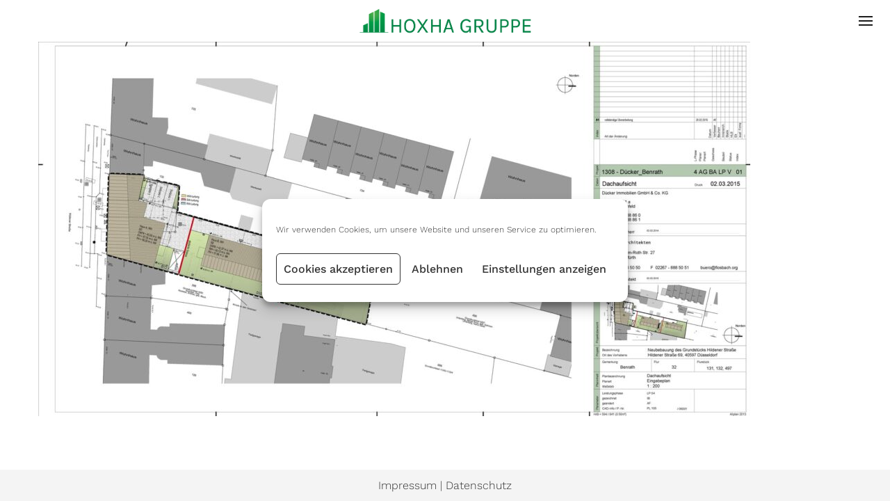

--- FILE ---
content_type: text/html; charset=UTF-8
request_url: https://hoxha-gruppe.de/hildener-strasse-69-duesseldorf/lageplan/
body_size: 9910
content:
<!doctype html> <!--[if lt IE 10]><html class="ie9 no-js" dir="ltr" lang="de"> <![endif]--> <!--[if (gt IE 9)|!(IE)]><!--><html class="no-js" dir="ltr" lang="de"> <!--<![endif]--><head><meta charset="UTF-8"><!-- <link media="all" href="https://hoxha-gruppe.de/wp-content/cache/autoptimize/css/autoptimize_690346ea53d10426030f9188b20262a7.css" rel="stylesheet"> --><title>Lageplan | Hoxha Gruppe</title><meta name="robots" content="max-image-preview:large" /><link rel="canonical" href="https://hoxha-gruppe.de/hildener-strasse-69-duesseldorf/lageplan/" /><meta name="generator" content="All in One SEO (AIOSEO) 4.7.3.1" /> <script type="application/ld+json" class="aioseo-schema">{"@context":"https:\/\/schema.org","@graph":[{"@type":"BreadcrumbList","@id":"https:\/\/hoxha-gruppe.de\/hildener-strasse-69-duesseldorf\/lageplan\/#breadcrumblist","itemListElement":[{"@type":"ListItem","@id":"https:\/\/hoxha-gruppe.de\/#listItem","position":1,"name":"Zu Hause","item":"https:\/\/hoxha-gruppe.de\/","nextItem":"https:\/\/hoxha-gruppe.de\/hildener-strasse-69-duesseldorf\/lageplan\/#listItem"},{"@type":"ListItem","@id":"https:\/\/hoxha-gruppe.de\/hildener-strasse-69-duesseldorf\/lageplan\/#listItem","position":2,"name":"Lageplan","previousItem":"https:\/\/hoxha-gruppe.de\/#listItem"}]},{"@type":"ItemPage","@id":"https:\/\/hoxha-gruppe.de\/hildener-strasse-69-duesseldorf\/lageplan\/#itempage","url":"https:\/\/hoxha-gruppe.de\/hildener-strasse-69-duesseldorf\/lageplan\/","name":"Lageplan | Hoxha Gruppe","inLanguage":"de-DE","isPartOf":{"@id":"https:\/\/hoxha-gruppe.de\/#website"},"breadcrumb":{"@id":"https:\/\/hoxha-gruppe.de\/hildener-strasse-69-duesseldorf\/lageplan\/#breadcrumblist"},"author":{"@id":"https:\/\/hoxha-gruppe.de\/author\/goldkind\/#author"},"creator":{"@id":"https:\/\/hoxha-gruppe.de\/author\/goldkind\/#author"},"datePublished":"2022-05-20T16:28:32+02:00","dateModified":"2022-05-20T16:28:32+02:00"},{"@type":"Organization","@id":"https:\/\/hoxha-gruppe.de\/#organization","name":"Hoxha Gruppe","description":"Gemeinsam stark f\u00fcr Ihre Wohntr\u00e4ume","url":"https:\/\/hoxha-gruppe.de\/"},{"@type":"Person","@id":"https:\/\/hoxha-gruppe.de\/author\/goldkind\/#author","url":"https:\/\/hoxha-gruppe.de\/author\/goldkind\/","name":"Goldkind","image":{"@type":"ImageObject","@id":"https:\/\/hoxha-gruppe.de\/hildener-strasse-69-duesseldorf\/lageplan\/#authorImage","url":"https:\/\/secure.gravatar.com\/avatar\/1df9abc729cba92242b6d3edcd3e41de?s=96&d=mm&r=g","width":96,"height":96,"caption":"Goldkind"}},{"@type":"WebSite","@id":"https:\/\/hoxha-gruppe.de\/#website","url":"https:\/\/hoxha-gruppe.de\/","name":"Hoxha Gruppe","description":"Gemeinsam stark f\u00fcr Ihre Wohntr\u00e4ume","inLanguage":"de-DE","publisher":{"@id":"https:\/\/hoxha-gruppe.de\/#organization"}}]}</script> <link rel="alternate" type="application/rss+xml" title="Hoxha Gruppe &raquo; Feed" href="https://hoxha-gruppe.de/feed/" /><link rel="alternate" type="application/rss+xml" title="Hoxha Gruppe &raquo; Kommentar-Feed" href="https://hoxha-gruppe.de/comments/feed/" /><link rel="alternate" type="application/rss+xml" title="Hoxha Gruppe &raquo; Lageplan Kommentar-Feed" href="https://hoxha-gruppe.de/hildener-strasse-69-duesseldorf/lageplan/feed/" /><meta name="viewport" content="width=device-width, initial-scale=1, maximum-scale=1, user-scalable=no"><meta name="application-name" content="Hoxha Gruppe"><!-- <link rel='stylesheet' id='popup-maker-site-css' href='https://hoxha-gruppe.de/wp-content/cache/autoptimize/css/autoptimize_single_382da9a78bf6a823bf39f8c3b1b2de69.css?generated=1730275139&#038;ver=1.20.2' type='text/css' media='all' /> --><!-- <link rel='stylesheet' id='redux-google-fonts-grve_blade_options-css' href='https://hoxha-gruppe.de/wp-content/cache/autoptimize/css/autoptimize_single_5bd3fac4535136c90fad5fae3e0dbd0a.css?ver=1664227836' type='text/css' media='all' /> --><!-- <link rel='stylesheet' id='wpc-filter-everything-custom-css' href='https://hoxha-gruppe.de/wp-content/cache/autoptimize/css/autoptimize_single_4a9b20612d0db258e8ecddb8449871a0.css?ver=6.6.2' type='text/css' media='all' /> -->
<link rel="stylesheet" type="text/css" href="//hoxha-gruppe.de/wp-content/cache/wpfc-minified/edyniec/7mp13.css" media="all"/> <script src='//hoxha-gruppe.de/wp-content/cache/wpfc-minified/lkceksnw/4i9os.js' type="text/javascript"></script>
<!-- <script type="text/javascript" src="https://hoxha-gruppe.de/wp-includes/js/jquery/jquery.min.js?ver=3.7.1" id="jquery-core-js"></script> --> <link rel="https://api.w.org/" href="https://hoxha-gruppe.de/wp-json/" /><link rel="alternate" title="JSON" type="application/json" href="https://hoxha-gruppe.de/wp-json/wp/v2/media/295" /><link rel="EditURI" type="application/rsd+xml" title="RSD" href="https://hoxha-gruppe.de/xmlrpc.php?rsd" /><meta name="generator" content="WordPress 6.6.2" /><link rel='shortlink' href='https://hoxha-gruppe.de/?p=295' /><link rel="alternate" title="oEmbed (JSON)" type="application/json+oembed" href="https://hoxha-gruppe.de/wp-json/oembed/1.0/embed?url=https%3A%2F%2Fhoxha-gruppe.de%2Fhildener-strasse-69-duesseldorf%2Flageplan%2F" /><link rel="alternate" title="oEmbed (XML)" type="text/xml+oembed" href="https://hoxha-gruppe.de/wp-json/oembed/1.0/embed?url=https%3A%2F%2Fhoxha-gruppe.de%2Fhildener-strasse-69-duesseldorf%2Flageplan%2F&#038;format=xml" /><meta name="cdp-version" content="1.4.9" /> <script>document.documentElement.className = document.documentElement.className.replace('no-js', 'js');</script> <meta name="generator" content="Powered by WPBakery Page Builder - drag and drop page builder for WordPress."/><meta name="generator" content="Powered by Slider Revolution 6.6.5 - responsive, Mobile-Friendly Slider Plugin for WordPress with comfortable drag and drop interface." /><link rel="icon" href="https://hoxha-gruppe.de/wp-content/uploads/2020/09/cropped-HoxhaGruppeLogoIcon-32x32.png" sizes="32x32" /><link rel="icon" href="https://hoxha-gruppe.de/wp-content/uploads/2020/09/cropped-HoxhaGruppeLogoIcon-192x192.png" sizes="192x192" /><link rel="apple-touch-icon" href="https://hoxha-gruppe.de/wp-content/uploads/2020/09/cropped-HoxhaGruppeLogoIcon-180x180.png" /><meta name="msapplication-TileImage" content="https://hoxha-gruppe.de/wp-content/uploads/2020/09/cropped-HoxhaGruppeLogoIcon-270x270.png" /> <noscript><style>.wpb_animate_when_almost_visible { opacity: 1; }</style></noscript></head><body data-cmplz=1 id="grve-body" class="attachment attachment-template-default single single-attachment postid-295 attachmentid-295 attachment-jpeg grve-vce-ver-3.3.3 grve-body grve-stretched wpb-js-composer js-comp-ver-6.10.0 vc_responsive"><div id="grve-theme-wrapper" class=""><header id="grve-header" class="grve-fullwidth grve-overlapping grve-responsive-overlapping" data-sticky="simple" data-sticky-height="60" data-devices-sticky="no"><div class="grve-wrapper clearfix"><div id="grve-main-header" class="grve-header-default grve-default"><div class="grve-wrapper clearfix"><div class="grve-container"><div class="grve-logo grve-position-left"><div class="grve-wrapper"> <a href="https://hoxha-gruppe.de/"> <img class="grve-default lazyload" data-src="//hoxha-gruppe.de/wp-content/uploads/2021/07/HoxhaGruppeLogoQ.png" alt="Hoxha Gruppe" data-no-retina="" width="2421" height="385" src="[data-uri]" style="--smush-placeholder-width: 2421px; --smush-placeholder-aspect-ratio: 2421/385;"><noscript><img class="grve-default" src="//hoxha-gruppe.de/wp-content/uploads/2021/07/HoxhaGruppeLogoQ.png" alt="Hoxha Gruppe" data-no-retina="" width="2421" height="385"></noscript> <img class="grve-sticky lazyload" data-src="//hoxha-gruppe.de/wp-content/uploads/2021/07/HoxhaGruppeLogoQ.png" alt="Hoxha Gruppe" data-no-retina="" width="2421" height="385" src="[data-uri]" style="--smush-placeholder-width: 2421px; --smush-placeholder-aspect-ratio: 2421/385;"><noscript><img class="grve-sticky" src="//hoxha-gruppe.de/wp-content/uploads/2021/07/HoxhaGruppeLogoQ.png" alt="Hoxha Gruppe" data-no-retina="" width="2421" height="385"></noscript> </a></div></div><div class="grve-header-elements-wrapper grve-position-right"><div class="grve-hidden-menu-btn grve-position-right"><div class="grve-header-element"> <a href="#grve-hidden-menu" class="grve-toggle-hiddenarea"> <span class="grve-item"> <i class="grve-icon-menu"></i> </span> </a></div></div><div class="grve-header-elements grve-position-left"><div class="grve-wrapper"><ul></ul></div></div></div></div></div></div><div id="grve-responsive-header"><div class="grve-wrapper clearfix"><div class="grve-container"><div class="grve-logo grve-position-left"><div class="grve-wrapper"> <a href="https://hoxha-gruppe.de/"> <img class="grve-logo-responsive lazyload" data-src="//hoxha-gruppe.de/wp-content/uploads/2021/07/HoxhaGruppeLogoQ.png" alt="Hoxha Gruppe" data-no-retina="" width="2421" height="385" src="[data-uri]" style="--smush-placeholder-width: 2421px; --smush-placeholder-aspect-ratio: 2421/385;"><noscript><img class="grve-logo-responsive" src="//hoxha-gruppe.de/wp-content/uploads/2021/07/HoxhaGruppeLogoQ.png" alt="Hoxha Gruppe" data-no-retina="" width="2421" height="385"></noscript> </a></div></div><div class="grve-header-elements-wrapper grve-position-right"><div class="grve-hidden-menu-btn grve-position-right"><div class="grve-header-element"> <a href="#grve-hidden-menu" class="grve-toggle-hiddenarea"> <span class="grve-item"> <i class="grve-icon-menu"></i> </span> </a></div></div></div></div></div></div></div></header><div id="grve-main-content"><div class="grve-container"><div id="grve-content-area"><article id="post-295" class="post-295 attachment type-attachment status-inherit hentry"><div class="attachment"> <a class="grve-image grve-image-popup" href="https://hoxha-gruppe.de/wp-content/uploads/2022/05/Lageplan.jpg"><img width="1024" height="538" src="https://hoxha-gruppe.de/wp-content/uploads/2022/05/Lageplan-1024x538.jpg" class="attachment-large size-large" alt="" decoding="async" fetchpriority="high" srcset="https://hoxha-gruppe.de/wp-content/uploads/2022/05/Lageplan-1024x538.jpg 1024w, https://hoxha-gruppe.de/wp-content/uploads/2022/05/Lageplan-300x158.jpg 300w, https://hoxha-gruppe.de/wp-content/uploads/2022/05/Lageplan-768x404.jpg 768w, https://hoxha-gruppe.de/wp-content/uploads/2022/05/Lageplan-1536x807.jpg 1536w, https://hoxha-gruppe.de/wp-content/uploads/2022/05/Lageplan.jpg 1920w" sizes="(max-width: 1024px) 100vw, 1024px" /></a><div class="grve-pagination"><ul><li><a href='https://hoxha-gruppe.de/hildener-strasse-69-duesseldorf/conceptwohnbauessenhildenerstr/'><i class="grve-icon-left"></i></a></li><li><a href='https://hoxha-gruppe.de/hildener-strasse-69-duesseldorf/conceptwohnbauessenhildenerstr-2/'><i class="grve-icon-right"></i></a></li></ul></div></div></article></div></div></div><footer id="grve-footer" data-sticky-footer="yes"><div class="grve-footer-wrapper"><div class="grve-footer-bar " data-align-center="yes"><div class="grve-container"><div class="grve-row"><div class="grve-bar-content grve-left-side"><div class="grve-copyright grve-small-text"><p style="text-align: center;"><a href="https://hoxha-gruppe.de/impressum/">Impressum</a> | <a href="https://hoxha-gruppe.de/datenschutzerklaerung/">Datenschutz</a></p></div></div></div></div></div></div></footer><nav id="grve-hidden-menu" class="grve-hidden-area grve-toggle-menu grve-align-center"><div class="grve-hiddenarea-wrapper"><div class="grve-close-btn-wrapper"><div class="grve-close-btn grve-close-arrow"><span></span></div></div><div class="grve-hiddenarea-content"><div class="grve-menu-wrapper"><ul id="menu-hauptmenue" class="grve-menu"><li id="menu-item-966" class="menu-item menu-item-type-post_type menu-item-object-page menu-item-home menu-item-966"><a href="https://hoxha-gruppe.de/"><span class="grve-item">Home</span></a></li><li id="menu-item-959" class="menu-item menu-item-type-post_type menu-item-object-page menu-item-has-children menu-item-959"><a href="https://hoxha-gruppe.de/unternehmen/"><span class="grve-item">Unternehmen</span></a><ul class="sub-menu"><li id="menu-item-1127" class="menu-item menu-item-type-post_type menu-item-object-page menu-item-1127"><a href="https://hoxha-gruppe.de/karriere/"><span class="grve-item">Karriere</span></a></li><li id="menu-item-140" class="menu-item menu-item-type-post_type menu-item-object-page menu-item-140"><a href="https://hoxha-gruppe.de/engagement/"><span class="grve-item">Engagement</span></a></li><li id="menu-item-965" class="menu-item menu-item-type-post_type menu-item-object-page menu-item-965"><a href="https://hoxha-gruppe.de/generalunternehmen/"><span class="grve-item">Generalunternehmen</span></a></li><li id="menu-item-960" class="menu-item menu-item-type-post_type menu-item-object-page menu-item-960"><a href="https://hoxha-gruppe.de/totalunternehmen/"><span class="grve-item">Totalunternehmen</span></a></li><li id="menu-item-962" class="menu-item menu-item-type-post_type menu-item-object-page menu-item-962"><a href="https://hoxha-gruppe.de/grundstueckskauf/"><span class="grve-item">Grundstückskauf</span></a></li><li id="menu-item-961" class="menu-item menu-item-type-post_type menu-item-object-page menu-item-961"><a href="https://hoxha-gruppe.de/rohbau/"><span class="grve-item">Rohbau</span></a></li><li id="menu-item-963" class="menu-item menu-item-type-post_type menu-item-object-page menu-item-963"><a href="https://hoxha-gruppe.de/verkauf/"><span class="grve-item">Verkauf</span></a></li></ul></li><li id="menu-item-958" class="menu-item menu-item-type-post_type menu-item-object-page menu-item-958"><a href="https://hoxha-gruppe.de/projekte/"><span class="grve-item">Projekte</span></a></li><li id="menu-item-964" class="menu-item menu-item-type-post_type menu-item-object-page menu-item-964"><a href="https://hoxha-gruppe.de/news/"><span class="grve-item">News</span></a></li><li id="menu-item-142" class="menu-item menu-item-type-post_type menu-item-object-page menu-item-142"><a href="https://hoxha-gruppe.de/impressum/"><span class="grve-item">Impressum</span></a></li><li id="menu-item-141" class="menu-item menu-item-type-post_type menu-item-object-page menu-item-privacy-policy menu-item-141"><a href="https://hoxha-gruppe.de/datenschutzerklaerung/"><span class="grve-item">Datenschutzerklärung</span></a></li></ul></div></div></div></nav><div id="grve-search-modal" class="grve-modal"><div class="grve-modal-wrapper"><div class="grve-modal-content"><div class="grve-modal-item"><form class="grve-search" method="get" action="https://hoxha-gruppe.de/" > <button type="submit" class="grve-search-btn grve-custom-btn grve-text-primary-1"><i class="grve-icon-search"></i></button> <input type="text" class="grve-search-textfield grve-h1" value="" name="s" placeholder="Suche nach..." autocomplete="off"/></form></div></div></div></div><div id="grve-top-left-form-modal" class="grve-modal"><div class="grve-modal-wrapper"><div class="grve-modal-content"><div class="grve-modal-form"><div class="grve-modal-item"></div></div></div></div></div><div id="grve-top-right-form-modal" class="grve-modal"><div class="grve-modal-wrapper"><div class="grve-modal-content"><div class="grve-modal-form"><div class="grve-modal-item"></div></div></div></div></div><div id="grve-menu-form-modal" class="grve-modal"><div class="grve-modal-wrapper"><div class="grve-modal-content"><div class="grve-modal-form"><div class="grve-modal-item"></div></div></div></div></div><div id="grve-language-modal" class="grve-modal"><div class="grve-modal-wrapper"><div class="grve-modal-content"><div class="grve-modal-item"><ul class="grve-language"></ul></div></div></div></div><div class="grve-back-top"> <i class="grve-icon-arrow-top-alt grve-text-grey"></i></div></div><div id="cmplz-cookiebanner-container"><div class="cmplz-cookiebanner cmplz-hidden banner-1 cookie-hinweis optin cmplz-center cmplz-categories-type-view-preferences" aria-modal="true" data-nosnippet="true" role="dialog" aria-live="polite" aria-labelledby="cmplz-header-1-optin" aria-describedby="cmplz-message-1-optin"><div class="cmplz-header"><div class="cmplz-logo"></div><div class="cmplz-title" id="cmplz-header-1-optin">Cookie-Zustimmung verwalten</div><div class="cmplz-close" tabindex="0" role="button" aria-label="Dialog schließen"> <svg aria-hidden="true" focusable="false" data-prefix="fas" data-icon="times" class="svg-inline--fa fa-times fa-w-11" role="img" xmlns="http://www.w3.org/2000/svg" viewBox="0 0 352 512"><path fill="currentColor" d="M242.72 256l100.07-100.07c12.28-12.28 12.28-32.19 0-44.48l-22.24-22.24c-12.28-12.28-32.19-12.28-44.48 0L176 189.28 75.93 89.21c-12.28-12.28-32.19-12.28-44.48 0L9.21 111.45c-12.28 12.28-12.28 32.19 0 44.48L109.28 256 9.21 356.07c-12.28 12.28-12.28 32.19 0 44.48l22.24 22.24c12.28 12.28 32.2 12.28 44.48 0L176 322.72l100.07 100.07c12.28 12.28 32.2 12.28 44.48 0l22.24-22.24c12.28-12.28 12.28-32.19 0-44.48L242.72 256z"></path></svg></div></div><div class="cmplz-divider cmplz-divider-header"></div><div class="cmplz-body"><div class="cmplz-message" id="cmplz-message-1-optin">Wir verwenden Cookies, um unsere Website und unseren Service zu optimieren.</div><div class="cmplz-categories"> <details class="cmplz-category cmplz-functional" > <summary> <span class="cmplz-category-header"> <span class="cmplz-category-title">Funktional</span> <span class='cmplz-always-active'> <span class="cmplz-banner-checkbox"> <input type="checkbox"
id="cmplz-functional-optin"
data-category="cmplz_functional"
class="cmplz-consent-checkbox cmplz-functional"
size="40"
value="1"/> <label class="cmplz-label" for="cmplz-functional-optin" tabindex="0"><span class="screen-reader-text">Funktional</span></label> </span> Immer aktiv </span> <span class="cmplz-icon cmplz-open"> <svg xmlns="http://www.w3.org/2000/svg" viewBox="0 0 448 512"  height="18" ><path d="M224 416c-8.188 0-16.38-3.125-22.62-9.375l-192-192c-12.5-12.5-12.5-32.75 0-45.25s32.75-12.5 45.25 0L224 338.8l169.4-169.4c12.5-12.5 32.75-12.5 45.25 0s12.5 32.75 0 45.25l-192 192C240.4 412.9 232.2 416 224 416z"/></svg> </span> </span> </summary><div class="cmplz-description"> <span class="cmplz-description-functional">Die technische Speicherung oder der Zugang ist unbedingt erforderlich für den rechtmäßigen Zweck, die Nutzung eines bestimmten Dienstes zu ermöglichen, der vom Teilnehmer oder Nutzer ausdrücklich gewünscht wird, oder für den alleinigen Zweck, die Übertragung einer Nachricht über ein elektronisches Kommunikationsnetz durchzuführen.</span></div> </details> <details class="cmplz-category cmplz-preferences" > <summary> <span class="cmplz-category-header"> <span class="cmplz-category-title">Vorlieben</span> <span class="cmplz-banner-checkbox"> <input type="checkbox"
id="cmplz-preferences-optin"
data-category="cmplz_preferences"
class="cmplz-consent-checkbox cmplz-preferences"
size="40"
value="1"/> <label class="cmplz-label" for="cmplz-preferences-optin" tabindex="0"><span class="screen-reader-text">Vorlieben</span></label> </span> <span class="cmplz-icon cmplz-open"> <svg xmlns="http://www.w3.org/2000/svg" viewBox="0 0 448 512"  height="18" ><path d="M224 416c-8.188 0-16.38-3.125-22.62-9.375l-192-192c-12.5-12.5-12.5-32.75 0-45.25s32.75-12.5 45.25 0L224 338.8l169.4-169.4c12.5-12.5 32.75-12.5 45.25 0s12.5 32.75 0 45.25l-192 192C240.4 412.9 232.2 416 224 416z"/></svg> </span> </span> </summary><div class="cmplz-description"> <span class="cmplz-description-preferences">Die technische Speicherung oder der Zugriff ist für den rechtmäßigen Zweck der Speicherung von Präferenzen erforderlich, die nicht vom Abonnenten oder Benutzer angefordert wurden.</span></div> </details> <details class="cmplz-category cmplz-statistics" > <summary> <span class="cmplz-category-header"> <span class="cmplz-category-title">Statistiken</span> <span class="cmplz-banner-checkbox"> <input type="checkbox"
id="cmplz-statistics-optin"
data-category="cmplz_statistics"
class="cmplz-consent-checkbox cmplz-statistics"
size="40"
value="1"/> <label class="cmplz-label" for="cmplz-statistics-optin" tabindex="0"><span class="screen-reader-text">Statistiken</span></label> </span> <span class="cmplz-icon cmplz-open"> <svg xmlns="http://www.w3.org/2000/svg" viewBox="0 0 448 512"  height="18" ><path d="M224 416c-8.188 0-16.38-3.125-22.62-9.375l-192-192c-12.5-12.5-12.5-32.75 0-45.25s32.75-12.5 45.25 0L224 338.8l169.4-169.4c12.5-12.5 32.75-12.5 45.25 0s12.5 32.75 0 45.25l-192 192C240.4 412.9 232.2 416 224 416z"/></svg> </span> </span> </summary><div class="cmplz-description"> <span class="cmplz-description-statistics">Die technische Speicherung oder der Zugriff, der ausschließlich zu statistischen Zwecken erfolgt.</span> <span class="cmplz-description-statistics-anonymous">Die technische Speicherung oder der Zugriff, der ausschließlich zu anonymen statistischen Zwecken verwendet wird. Ohne eine Vorladung, die freiwillige Zustimmung deines Internetdienstanbieters oder zusätzliche Aufzeichnungen von Dritten können die zu diesem Zweck gespeicherten oder abgerufenen Informationen allein in der Regel nicht dazu verwendet werden, dich zu identifizieren.</span></div> </details> <details class="cmplz-category cmplz-marketing" > <summary> <span class="cmplz-category-header"> <span class="cmplz-category-title">Marketing</span> <span class="cmplz-banner-checkbox"> <input type="checkbox"
id="cmplz-marketing-optin"
data-category="cmplz_marketing"
class="cmplz-consent-checkbox cmplz-marketing"
size="40"
value="1"/> <label class="cmplz-label" for="cmplz-marketing-optin" tabindex="0"><span class="screen-reader-text">Marketing</span></label> </span> <span class="cmplz-icon cmplz-open"> <svg xmlns="http://www.w3.org/2000/svg" viewBox="0 0 448 512"  height="18" ><path d="M224 416c-8.188 0-16.38-3.125-22.62-9.375l-192-192c-12.5-12.5-12.5-32.75 0-45.25s32.75-12.5 45.25 0L224 338.8l169.4-169.4c12.5-12.5 32.75-12.5 45.25 0s12.5 32.75 0 45.25l-192 192C240.4 412.9 232.2 416 224 416z"/></svg> </span> </span> </summary><div class="cmplz-description"> <span class="cmplz-description-marketing">Die technische Speicherung oder der Zugriff ist erforderlich, um Nutzerprofile zu erstellen, um Werbung zu versenden oder um den Nutzer auf einer Website oder über mehrere Websites hinweg zu ähnlichen Marketingzwecken zu verfolgen.</span></div> </details></div></div><div class="cmplz-links cmplz-information"> <a class="cmplz-link cmplz-manage-options cookie-statement" href="#" data-relative_url="#cmplz-manage-consent-container">Optionen verwalten</a> <a class="cmplz-link cmplz-manage-third-parties cookie-statement" href="#" data-relative_url="#cmplz-cookies-overview">Dienste verwalten</a> <a class="cmplz-link cmplz-manage-vendors tcf cookie-statement" href="#" data-relative_url="#cmplz-tcf-wrapper">Verwalten von {vendor_count}-Lieferanten</a> <a class="cmplz-link cmplz-external cmplz-read-more-purposes tcf" target="_blank" rel="noopener noreferrer nofollow" href="https://cookiedatabase.org/tcf/purposes/">Lese mehr über diese Zwecke</a></div><div class="cmplz-divider cmplz-footer"></div><div class="cmplz-buttons"> <button class="cmplz-btn cmplz-accept">Cookies akzeptieren</button> <button class="cmplz-btn cmplz-deny">Ablehnen</button> <button class="cmplz-btn cmplz-view-preferences">Einstellungen anzeigen</button> <button class="cmplz-btn cmplz-save-preferences">Einstellungen speichern</button> <a class="cmplz-btn cmplz-manage-options tcf cookie-statement" href="#" data-relative_url="#cmplz-manage-consent-container">Einstellungen anzeigen</a></div><div class="cmplz-links cmplz-documents"> <a class="cmplz-link cookie-statement" href="#" data-relative_url="">{title}</a> <a class="cmplz-link privacy-statement" href="#" data-relative_url="">{title}</a> <a class="cmplz-link impressum" href="#" data-relative_url="">{title}</a></div></div></div><div id="cmplz-manage-consent" data-nosnippet="true"><button class="cmplz-btn cmplz-hidden cmplz-manage-consent manage-consent-1">Zustimmung verwalten</button></div><div id="pum-177" role="dialog" aria-modal="false" aria-labelledby=&quot;pum_popup_title_177&quot; class="pum pum-overlay pum-theme-161 pum-theme-lightbox popmake-overlay pum-click-to-close click_open" data-popmake="{&quot;id&quot;:177,&quot;slug&quot;:&quot;kontakt-rb&quot;,&quot;theme_id&quot;:161,&quot;cookies&quot;:[],&quot;triggers&quot;:[{&quot;type&quot;:&quot;click_open&quot;,&quot;settings&quot;:{&quot;extra_selectors&quot;:&quot;&quot;,&quot;cookie_name&quot;:null}}],&quot;mobile_disabled&quot;:null,&quot;tablet_disabled&quot;:null,&quot;meta&quot;:{&quot;display&quot;:{&quot;stackable&quot;:false,&quot;overlay_disabled&quot;:false,&quot;scrollable_content&quot;:false,&quot;disable_reposition&quot;:false,&quot;size&quot;:&quot;tiny&quot;,&quot;responsive_min_width&quot;:&quot;0%&quot;,&quot;responsive_min_width_unit&quot;:false,&quot;responsive_max_width&quot;:&quot;100%&quot;,&quot;responsive_max_width_unit&quot;:false,&quot;custom_width&quot;:&quot;640px&quot;,&quot;custom_width_unit&quot;:false,&quot;custom_height&quot;:&quot;380px&quot;,&quot;custom_height_unit&quot;:false,&quot;custom_height_auto&quot;:false,&quot;location&quot;:&quot;center&quot;,&quot;position_from_trigger&quot;:false,&quot;position_top&quot;:&quot;100&quot;,&quot;position_left&quot;:&quot;0&quot;,&quot;position_bottom&quot;:&quot;0&quot;,&quot;position_right&quot;:&quot;0&quot;,&quot;position_fixed&quot;:false,&quot;animation_type&quot;:&quot;fade&quot;,&quot;animation_speed&quot;:&quot;350&quot;,&quot;animation_origin&quot;:&quot;center top&quot;,&quot;overlay_zindex&quot;:false,&quot;zindex&quot;:&quot;1999999999&quot;},&quot;close&quot;:{&quot;text&quot;:&quot;&quot;,&quot;button_delay&quot;:&quot;0&quot;,&quot;overlay_click&quot;:&quot;1&quot;,&quot;esc_press&quot;:&quot;1&quot;,&quot;f4_press&quot;:false},&quot;click_open&quot;:[]}}"><div id="popmake-177" class="pum-container popmake theme-161 pum-responsive pum-responsive-tiny responsive size-tiny"><div id="pum_popup_title_177" class="pum-title popmake-title"> Ruhrblick GmbH</div><div class="pum-content popmake-content" tabindex="0"><p class="attachment"><a href='https://hoxha-gruppe.de/wp-content/uploads/2022/05/Lageplan.jpg'><img width="300" height="158" data-src="https://hoxha-gruppe.de/wp-content/uploads/2022/05/Lageplan-300x158.jpg" class="attachment-medium size-medium lazyload" alt="" decoding="async" data-srcset="https://hoxha-gruppe.de/wp-content/uploads/2022/05/Lageplan-300x158.jpg 300w, https://hoxha-gruppe.de/wp-content/uploads/2022/05/Lageplan-1024x538.jpg 1024w, https://hoxha-gruppe.de/wp-content/uploads/2022/05/Lageplan-768x404.jpg 768w, https://hoxha-gruppe.de/wp-content/uploads/2022/05/Lageplan-1536x807.jpg 1536w, https://hoxha-gruppe.de/wp-content/uploads/2022/05/Lageplan.jpg 1920w" data-sizes="(max-width: 300px) 100vw, 300px" src="[data-uri]" style="--smush-placeholder-width: 300px; --smush-placeholder-aspect-ratio: 300/158;" /><noscript><img width="300" height="158" data-src="https://hoxha-gruppe.de/wp-content/uploads/2022/05/Lageplan-300x158.jpg" class="attachment-medium size-medium lazyload" alt="" decoding="async" data-srcset="https://hoxha-gruppe.de/wp-content/uploads/2022/05/Lageplan-300x158.jpg 300w, https://hoxha-gruppe.de/wp-content/uploads/2022/05/Lageplan-1024x538.jpg 1024w, https://hoxha-gruppe.de/wp-content/uploads/2022/05/Lageplan-768x404.jpg 768w, https://hoxha-gruppe.de/wp-content/uploads/2022/05/Lageplan-1536x807.jpg 1536w, https://hoxha-gruppe.de/wp-content/uploads/2022/05/Lageplan.jpg 1920w" data-sizes="(max-width: 300px) 100vw, 300px" src="[data-uri]" style="--smush-placeholder-width: 300px; --smush-placeholder-aspect-ratio: 300/158;" /><noscript><img width="300" height="158" data-src="https://hoxha-gruppe.de/wp-content/uploads/2022/05/Lageplan-300x158.jpg" class="attachment-medium size-medium lazyload" alt="" decoding="async" data-srcset="https://hoxha-gruppe.de/wp-content/uploads/2022/05/Lageplan-300x158.jpg 300w, https://hoxha-gruppe.de/wp-content/uploads/2022/05/Lageplan-1024x538.jpg 1024w, https://hoxha-gruppe.de/wp-content/uploads/2022/05/Lageplan-768x404.jpg 768w, https://hoxha-gruppe.de/wp-content/uploads/2022/05/Lageplan-1536x807.jpg 1536w, https://hoxha-gruppe.de/wp-content/uploads/2022/05/Lageplan.jpg 1920w" data-sizes="(max-width: 300px) 100vw, 300px" src="[data-uri]" style="--smush-placeholder-width: 300px; --smush-placeholder-aspect-ratio: 300/158;" /><noscript><img width="300" height="158" data-src="https://hoxha-gruppe.de/wp-content/uploads/2022/05/Lageplan-300x158.jpg" class="attachment-medium size-medium lazyload" alt="" decoding="async" data-srcset="https://hoxha-gruppe.de/wp-content/uploads/2022/05/Lageplan-300x158.jpg 300w, https://hoxha-gruppe.de/wp-content/uploads/2022/05/Lageplan-1024x538.jpg 1024w, https://hoxha-gruppe.de/wp-content/uploads/2022/05/Lageplan-768x404.jpg 768w, https://hoxha-gruppe.de/wp-content/uploads/2022/05/Lageplan-1536x807.jpg 1536w, https://hoxha-gruppe.de/wp-content/uploads/2022/05/Lageplan.jpg 1920w" data-sizes="(max-width: 300px) 100vw, 300px" src="[data-uri]" style="--smush-placeholder-width: 300px; --smush-placeholder-aspect-ratio: 300/158;" /><noscript><img width="300" height="158" src="https://hoxha-gruppe.de/wp-content/uploads/2022/05/Lageplan-300x158.jpg" class="attachment-medium size-medium" alt="" decoding="async" srcset="https://hoxha-gruppe.de/wp-content/uploads/2022/05/Lageplan-300x158.jpg 300w, https://hoxha-gruppe.de/wp-content/uploads/2022/05/Lageplan-1024x538.jpg 1024w, https://hoxha-gruppe.de/wp-content/uploads/2022/05/Lageplan-768x404.jpg 768w, https://hoxha-gruppe.de/wp-content/uploads/2022/05/Lageplan-1536x807.jpg 1536w, https://hoxha-gruppe.de/wp-content/uploads/2022/05/Lageplan.jpg 1920w" sizes="(max-width: 300px) 100vw, 300px" /></noscript></noscript></noscript></noscript></a></p><p style="text-align: center;"> Heinrich-Held-Str. 37<br /> 45133 Essen</p><p style="text-align: center;">Telefon: 0201 811 729 70<br /> Fax: 0201 811 729 80</p><p style="text-align: center;">E-Mail: <a href="mailto:info@ruhrblick.eu">info@ruhrblick.eu</a></p></div> <button type="button" class="pum-close popmake-close" aria-label="Schließen"> × </button></div></div><div id="pum-175" role="dialog" aria-modal="false" aria-labelledby=&quot;pum_popup_title_175&quot; class="pum pum-overlay pum-theme-161 pum-theme-lightbox popmake-overlay pum-click-to-close click_open" data-popmake="{&quot;id&quot;:175,&quot;slug&quot;:&quot;kontakt-hb&quot;,&quot;theme_id&quot;:161,&quot;cookies&quot;:[],&quot;triggers&quot;:[{&quot;type&quot;:&quot;click_open&quot;,&quot;settings&quot;:{&quot;extra_selectors&quot;:&quot;&quot;,&quot;cookie_name&quot;:null}}],&quot;mobile_disabled&quot;:null,&quot;tablet_disabled&quot;:null,&quot;meta&quot;:{&quot;display&quot;:{&quot;stackable&quot;:false,&quot;overlay_disabled&quot;:false,&quot;scrollable_content&quot;:false,&quot;disable_reposition&quot;:false,&quot;size&quot;:&quot;tiny&quot;,&quot;responsive_min_width&quot;:&quot;0%&quot;,&quot;responsive_min_width_unit&quot;:false,&quot;responsive_max_width&quot;:&quot;100%&quot;,&quot;responsive_max_width_unit&quot;:false,&quot;custom_width&quot;:&quot;640px&quot;,&quot;custom_width_unit&quot;:false,&quot;custom_height&quot;:&quot;380px&quot;,&quot;custom_height_unit&quot;:false,&quot;custom_height_auto&quot;:false,&quot;location&quot;:&quot;center&quot;,&quot;position_from_trigger&quot;:false,&quot;position_top&quot;:&quot;100&quot;,&quot;position_left&quot;:&quot;0&quot;,&quot;position_bottom&quot;:&quot;0&quot;,&quot;position_right&quot;:&quot;0&quot;,&quot;position_fixed&quot;:false,&quot;animation_type&quot;:&quot;fade&quot;,&quot;animation_speed&quot;:&quot;350&quot;,&quot;animation_origin&quot;:&quot;center top&quot;,&quot;overlay_zindex&quot;:false,&quot;zindex&quot;:&quot;1999999999&quot;},&quot;close&quot;:{&quot;text&quot;:&quot;&quot;,&quot;button_delay&quot;:&quot;0&quot;,&quot;overlay_click&quot;:&quot;1&quot;,&quot;esc_press&quot;:&quot;1&quot;,&quot;f4_press&quot;:false},&quot;click_open&quot;:[]}}"><div id="popmake-175" class="pum-container popmake theme-161 pum-responsive pum-responsive-tiny responsive size-tiny"><div id="pum_popup_title_175" class="pum-title popmake-title"> Hoxha Bau GmbH</div><div class="pum-content popmake-content" tabindex="0"><p class="attachment"><a href='https://hoxha-gruppe.de/wp-content/uploads/2022/05/Lageplan.jpg'><img width="300" height="158" data-src="https://hoxha-gruppe.de/wp-content/uploads/2022/05/Lageplan-300x158.jpg" class="attachment-medium size-medium lazyload" alt="" decoding="async" data-srcset="https://hoxha-gruppe.de/wp-content/uploads/2022/05/Lageplan-300x158.jpg 300w, https://hoxha-gruppe.de/wp-content/uploads/2022/05/Lageplan-1024x538.jpg 1024w, https://hoxha-gruppe.de/wp-content/uploads/2022/05/Lageplan-768x404.jpg 768w, https://hoxha-gruppe.de/wp-content/uploads/2022/05/Lageplan-1536x807.jpg 1536w, https://hoxha-gruppe.de/wp-content/uploads/2022/05/Lageplan.jpg 1920w" data-sizes="(max-width: 300px) 100vw, 300px" src="[data-uri]" style="--smush-placeholder-width: 300px; --smush-placeholder-aspect-ratio: 300/158;" /><noscript><img width="300" height="158" data-src="https://hoxha-gruppe.de/wp-content/uploads/2022/05/Lageplan-300x158.jpg" class="attachment-medium size-medium lazyload" alt="" decoding="async" data-srcset="https://hoxha-gruppe.de/wp-content/uploads/2022/05/Lageplan-300x158.jpg 300w, https://hoxha-gruppe.de/wp-content/uploads/2022/05/Lageplan-1024x538.jpg 1024w, https://hoxha-gruppe.de/wp-content/uploads/2022/05/Lageplan-768x404.jpg 768w, https://hoxha-gruppe.de/wp-content/uploads/2022/05/Lageplan-1536x807.jpg 1536w, https://hoxha-gruppe.de/wp-content/uploads/2022/05/Lageplan.jpg 1920w" data-sizes="(max-width: 300px) 100vw, 300px" src="[data-uri]" style="--smush-placeholder-width: 300px; --smush-placeholder-aspect-ratio: 300/158;" /><noscript><img width="300" height="158" data-src="https://hoxha-gruppe.de/wp-content/uploads/2022/05/Lageplan-300x158.jpg" class="attachment-medium size-medium lazyload" alt="" decoding="async" data-srcset="https://hoxha-gruppe.de/wp-content/uploads/2022/05/Lageplan-300x158.jpg 300w, https://hoxha-gruppe.de/wp-content/uploads/2022/05/Lageplan-1024x538.jpg 1024w, https://hoxha-gruppe.de/wp-content/uploads/2022/05/Lageplan-768x404.jpg 768w, https://hoxha-gruppe.de/wp-content/uploads/2022/05/Lageplan-1536x807.jpg 1536w, https://hoxha-gruppe.de/wp-content/uploads/2022/05/Lageplan.jpg 1920w" data-sizes="(max-width: 300px) 100vw, 300px" src="[data-uri]" style="--smush-placeholder-width: 300px; --smush-placeholder-aspect-ratio: 300/158;" /><noscript><img width="300" height="158" data-src="https://hoxha-gruppe.de/wp-content/uploads/2022/05/Lageplan-300x158.jpg" class="attachment-medium size-medium lazyload" alt="" decoding="async" data-srcset="https://hoxha-gruppe.de/wp-content/uploads/2022/05/Lageplan-300x158.jpg 300w, https://hoxha-gruppe.de/wp-content/uploads/2022/05/Lageplan-1024x538.jpg 1024w, https://hoxha-gruppe.de/wp-content/uploads/2022/05/Lageplan-768x404.jpg 768w, https://hoxha-gruppe.de/wp-content/uploads/2022/05/Lageplan-1536x807.jpg 1536w, https://hoxha-gruppe.de/wp-content/uploads/2022/05/Lageplan.jpg 1920w" data-sizes="(max-width: 300px) 100vw, 300px" src="[data-uri]" style="--smush-placeholder-width: 300px; --smush-placeholder-aspect-ratio: 300/158;" /><noscript><img width="300" height="158" src="https://hoxha-gruppe.de/wp-content/uploads/2022/05/Lageplan-300x158.jpg" class="attachment-medium size-medium" alt="" decoding="async" srcset="https://hoxha-gruppe.de/wp-content/uploads/2022/05/Lageplan-300x158.jpg 300w, https://hoxha-gruppe.de/wp-content/uploads/2022/05/Lageplan-1024x538.jpg 1024w, https://hoxha-gruppe.de/wp-content/uploads/2022/05/Lageplan-768x404.jpg 768w, https://hoxha-gruppe.de/wp-content/uploads/2022/05/Lageplan-1536x807.jpg 1536w, https://hoxha-gruppe.de/wp-content/uploads/2022/05/Lageplan.jpg 1920w" sizes="(max-width: 300px) 100vw, 300px" /></noscript></noscript></noscript></noscript></a></p><p style="text-align: center;"> Theodor-Otte-Str. 116<br /> 45897 Gelsenkirchen</p><p style="text-align: center;">Telefon: 02054 8744 310<br /> Fax: 02054 8744 311</p><p style="text-align: center;">E-Mail: <a href="mailto:info@hoxha-bau.de">info@hoxha-bau.de</a><br /> Web: <a href="#">hoxha-bau.de</a></p></div> <button type="button" class="pum-close popmake-close" aria-label="Schließen"> × </button></div></div><div id="pum-172" role="dialog" aria-modal="false" aria-labelledby=&quot;pum_popup_title_172&quot; class="pum pum-overlay pum-theme-161 pum-theme-lightbox popmake-overlay pum-click-to-close click_open" data-popmake="{&quot;id&quot;:172,&quot;slug&quot;:&quot;kontakt-hw&quot;,&quot;theme_id&quot;:161,&quot;cookies&quot;:[],&quot;triggers&quot;:[{&quot;type&quot;:&quot;click_open&quot;,&quot;settings&quot;:{&quot;extra_selectors&quot;:&quot;&quot;,&quot;cookie_name&quot;:null}}],&quot;mobile_disabled&quot;:null,&quot;tablet_disabled&quot;:null,&quot;meta&quot;:{&quot;display&quot;:{&quot;stackable&quot;:false,&quot;overlay_disabled&quot;:false,&quot;scrollable_content&quot;:false,&quot;disable_reposition&quot;:false,&quot;size&quot;:&quot;tiny&quot;,&quot;responsive_min_width&quot;:&quot;0%&quot;,&quot;responsive_min_width_unit&quot;:false,&quot;responsive_max_width&quot;:&quot;100%&quot;,&quot;responsive_max_width_unit&quot;:false,&quot;custom_width&quot;:&quot;640px&quot;,&quot;custom_width_unit&quot;:false,&quot;custom_height&quot;:&quot;380px&quot;,&quot;custom_height_unit&quot;:false,&quot;custom_height_auto&quot;:false,&quot;location&quot;:&quot;center&quot;,&quot;position_from_trigger&quot;:false,&quot;position_top&quot;:&quot;100&quot;,&quot;position_left&quot;:&quot;0&quot;,&quot;position_bottom&quot;:&quot;0&quot;,&quot;position_right&quot;:&quot;0&quot;,&quot;position_fixed&quot;:false,&quot;animation_type&quot;:&quot;fade&quot;,&quot;animation_speed&quot;:&quot;350&quot;,&quot;animation_origin&quot;:&quot;center top&quot;,&quot;overlay_zindex&quot;:false,&quot;zindex&quot;:&quot;1999999999&quot;},&quot;close&quot;:{&quot;text&quot;:&quot;&quot;,&quot;button_delay&quot;:&quot;0&quot;,&quot;overlay_click&quot;:&quot;1&quot;,&quot;esc_press&quot;:&quot;1&quot;,&quot;f4_press&quot;:false},&quot;click_open&quot;:[]}}"><div id="popmake-172" class="pum-container popmake theme-161 pum-responsive pum-responsive-tiny responsive size-tiny"><div id="pum_popup_title_172" class="pum-title popmake-title"> Hoxha Wohnungsbau GmbH</div><div class="pum-content popmake-content" tabindex="0"><p class="attachment"><a href='https://hoxha-gruppe.de/wp-content/uploads/2022/05/Lageplan.jpg'><img width="300" height="158" data-src="https://hoxha-gruppe.de/wp-content/uploads/2022/05/Lageplan-300x158.jpg" class="attachment-medium size-medium lazyload" alt="" decoding="async" data-srcset="https://hoxha-gruppe.de/wp-content/uploads/2022/05/Lageplan-300x158.jpg 300w, https://hoxha-gruppe.de/wp-content/uploads/2022/05/Lageplan-1024x538.jpg 1024w, https://hoxha-gruppe.de/wp-content/uploads/2022/05/Lageplan-768x404.jpg 768w, https://hoxha-gruppe.de/wp-content/uploads/2022/05/Lageplan-1536x807.jpg 1536w, https://hoxha-gruppe.de/wp-content/uploads/2022/05/Lageplan.jpg 1920w" data-sizes="(max-width: 300px) 100vw, 300px" src="[data-uri]" style="--smush-placeholder-width: 300px; --smush-placeholder-aspect-ratio: 300/158;" /><noscript><img width="300" height="158" data-src="https://hoxha-gruppe.de/wp-content/uploads/2022/05/Lageplan-300x158.jpg" class="attachment-medium size-medium lazyload" alt="" decoding="async" data-srcset="https://hoxha-gruppe.de/wp-content/uploads/2022/05/Lageplan-300x158.jpg 300w, https://hoxha-gruppe.de/wp-content/uploads/2022/05/Lageplan-1024x538.jpg 1024w, https://hoxha-gruppe.de/wp-content/uploads/2022/05/Lageplan-768x404.jpg 768w, https://hoxha-gruppe.de/wp-content/uploads/2022/05/Lageplan-1536x807.jpg 1536w, https://hoxha-gruppe.de/wp-content/uploads/2022/05/Lageplan.jpg 1920w" data-sizes="(max-width: 300px) 100vw, 300px" src="[data-uri]" style="--smush-placeholder-width: 300px; --smush-placeholder-aspect-ratio: 300/158;" /><noscript><img width="300" height="158" data-src="https://hoxha-gruppe.de/wp-content/uploads/2022/05/Lageplan-300x158.jpg" class="attachment-medium size-medium lazyload" alt="" decoding="async" data-srcset="https://hoxha-gruppe.de/wp-content/uploads/2022/05/Lageplan-300x158.jpg 300w, https://hoxha-gruppe.de/wp-content/uploads/2022/05/Lageplan-1024x538.jpg 1024w, https://hoxha-gruppe.de/wp-content/uploads/2022/05/Lageplan-768x404.jpg 768w, https://hoxha-gruppe.de/wp-content/uploads/2022/05/Lageplan-1536x807.jpg 1536w, https://hoxha-gruppe.de/wp-content/uploads/2022/05/Lageplan.jpg 1920w" data-sizes="(max-width: 300px) 100vw, 300px" src="[data-uri]" style="--smush-placeholder-width: 300px; --smush-placeholder-aspect-ratio: 300/158;" /><noscript><img width="300" height="158" data-src="https://hoxha-gruppe.de/wp-content/uploads/2022/05/Lageplan-300x158.jpg" class="attachment-medium size-medium lazyload" alt="" decoding="async" data-srcset="https://hoxha-gruppe.de/wp-content/uploads/2022/05/Lageplan-300x158.jpg 300w, https://hoxha-gruppe.de/wp-content/uploads/2022/05/Lageplan-1024x538.jpg 1024w, https://hoxha-gruppe.de/wp-content/uploads/2022/05/Lageplan-768x404.jpg 768w, https://hoxha-gruppe.de/wp-content/uploads/2022/05/Lageplan-1536x807.jpg 1536w, https://hoxha-gruppe.de/wp-content/uploads/2022/05/Lageplan.jpg 1920w" data-sizes="(max-width: 300px) 100vw, 300px" src="[data-uri]" style="--smush-placeholder-width: 300px; --smush-placeholder-aspect-ratio: 300/158;" /><noscript><img width="300" height="158" src="https://hoxha-gruppe.de/wp-content/uploads/2022/05/Lageplan-300x158.jpg" class="attachment-medium size-medium" alt="" decoding="async" srcset="https://hoxha-gruppe.de/wp-content/uploads/2022/05/Lageplan-300x158.jpg 300w, https://hoxha-gruppe.de/wp-content/uploads/2022/05/Lageplan-1024x538.jpg 1024w, https://hoxha-gruppe.de/wp-content/uploads/2022/05/Lageplan-768x404.jpg 768w, https://hoxha-gruppe.de/wp-content/uploads/2022/05/Lageplan-1536x807.jpg 1536w, https://hoxha-gruppe.de/wp-content/uploads/2022/05/Lageplan.jpg 1920w" sizes="(max-width: 300px) 100vw, 300px" /></noscript></noscript></noscript></noscript></a></p><p style="text-align: center;">Heinrich-Held-Str. 37<br /> 45133 Essen</p><p style="text-align: center;">Telefon: 0201 811 729 20<br /> Fax: 0201 811 729 30</p></div> <button type="button" class="pum-close popmake-close" aria-label="Schließen"> × </button></div></div><div id="pum-169" role="dialog" aria-modal="false" aria-labelledby=&quot;pum_popup_title_169&quot; class="pum pum-overlay pum-theme-161 pum-theme-lightbox popmake-overlay pum-click-to-close click_open" data-popmake="{&quot;id&quot;:169,&quot;slug&quot;:&quot;kontakt-cw&quot;,&quot;theme_id&quot;:161,&quot;cookies&quot;:[],&quot;triggers&quot;:[{&quot;type&quot;:&quot;click_open&quot;,&quot;settings&quot;:{&quot;extra_selectors&quot;:&quot;&quot;,&quot;cookie_name&quot;:null}}],&quot;mobile_disabled&quot;:null,&quot;tablet_disabled&quot;:null,&quot;meta&quot;:{&quot;display&quot;:{&quot;stackable&quot;:false,&quot;overlay_disabled&quot;:false,&quot;scrollable_content&quot;:false,&quot;disable_reposition&quot;:false,&quot;size&quot;:&quot;tiny&quot;,&quot;responsive_min_width&quot;:&quot;0%&quot;,&quot;responsive_min_width_unit&quot;:false,&quot;responsive_max_width&quot;:&quot;100%&quot;,&quot;responsive_max_width_unit&quot;:false,&quot;custom_width&quot;:&quot;640px&quot;,&quot;custom_width_unit&quot;:false,&quot;custom_height&quot;:&quot;380px&quot;,&quot;custom_height_unit&quot;:false,&quot;custom_height_auto&quot;:false,&quot;location&quot;:&quot;center&quot;,&quot;position_from_trigger&quot;:false,&quot;position_top&quot;:&quot;100&quot;,&quot;position_left&quot;:&quot;0&quot;,&quot;position_bottom&quot;:&quot;0&quot;,&quot;position_right&quot;:&quot;0&quot;,&quot;position_fixed&quot;:false,&quot;animation_type&quot;:&quot;fade&quot;,&quot;animation_speed&quot;:&quot;350&quot;,&quot;animation_origin&quot;:&quot;center top&quot;,&quot;overlay_zindex&quot;:false,&quot;zindex&quot;:&quot;1999999999&quot;},&quot;close&quot;:{&quot;text&quot;:&quot;&quot;,&quot;button_delay&quot;:&quot;0&quot;,&quot;overlay_click&quot;:&quot;1&quot;,&quot;esc_press&quot;:&quot;1&quot;,&quot;f4_press&quot;:false},&quot;click_open&quot;:[]}}"><div id="popmake-169" class="pum-container popmake theme-161 pum-responsive pum-responsive-tiny responsive size-tiny"><div id="pum_popup_title_169" class="pum-title popmake-title"> Concept Wohnungsbau GmbH</div><div class="pum-content popmake-content" tabindex="0"><p class="attachment"><a href='https://hoxha-gruppe.de/wp-content/uploads/2022/05/Lageplan.jpg'><img width="300" height="158" data-src="https://hoxha-gruppe.de/wp-content/uploads/2022/05/Lageplan-300x158.jpg" class="attachment-medium size-medium lazyload" alt="" decoding="async" data-srcset="https://hoxha-gruppe.de/wp-content/uploads/2022/05/Lageplan-300x158.jpg 300w, https://hoxha-gruppe.de/wp-content/uploads/2022/05/Lageplan-1024x538.jpg 1024w, https://hoxha-gruppe.de/wp-content/uploads/2022/05/Lageplan-768x404.jpg 768w, https://hoxha-gruppe.de/wp-content/uploads/2022/05/Lageplan-1536x807.jpg 1536w, https://hoxha-gruppe.de/wp-content/uploads/2022/05/Lageplan.jpg 1920w" data-sizes="(max-width: 300px) 100vw, 300px" src="[data-uri]" style="--smush-placeholder-width: 300px; --smush-placeholder-aspect-ratio: 300/158;" /><noscript><img width="300" height="158" data-src="https://hoxha-gruppe.de/wp-content/uploads/2022/05/Lageplan-300x158.jpg" class="attachment-medium size-medium lazyload" alt="" decoding="async" data-srcset="https://hoxha-gruppe.de/wp-content/uploads/2022/05/Lageplan-300x158.jpg 300w, https://hoxha-gruppe.de/wp-content/uploads/2022/05/Lageplan-1024x538.jpg 1024w, https://hoxha-gruppe.de/wp-content/uploads/2022/05/Lageplan-768x404.jpg 768w, https://hoxha-gruppe.de/wp-content/uploads/2022/05/Lageplan-1536x807.jpg 1536w, https://hoxha-gruppe.de/wp-content/uploads/2022/05/Lageplan.jpg 1920w" data-sizes="(max-width: 300px) 100vw, 300px" src="[data-uri]" style="--smush-placeholder-width: 300px; --smush-placeholder-aspect-ratio: 300/158;" /><noscript><img width="300" height="158" data-src="https://hoxha-gruppe.de/wp-content/uploads/2022/05/Lageplan-300x158.jpg" class="attachment-medium size-medium lazyload" alt="" decoding="async" data-srcset="https://hoxha-gruppe.de/wp-content/uploads/2022/05/Lageplan-300x158.jpg 300w, https://hoxha-gruppe.de/wp-content/uploads/2022/05/Lageplan-1024x538.jpg 1024w, https://hoxha-gruppe.de/wp-content/uploads/2022/05/Lageplan-768x404.jpg 768w, https://hoxha-gruppe.de/wp-content/uploads/2022/05/Lageplan-1536x807.jpg 1536w, https://hoxha-gruppe.de/wp-content/uploads/2022/05/Lageplan.jpg 1920w" data-sizes="(max-width: 300px) 100vw, 300px" src="[data-uri]" style="--smush-placeholder-width: 300px; --smush-placeholder-aspect-ratio: 300/158;" /><noscript><img width="300" height="158" data-src="https://hoxha-gruppe.de/wp-content/uploads/2022/05/Lageplan-300x158.jpg" class="attachment-medium size-medium lazyload" alt="" decoding="async" data-srcset="https://hoxha-gruppe.de/wp-content/uploads/2022/05/Lageplan-300x158.jpg 300w, https://hoxha-gruppe.de/wp-content/uploads/2022/05/Lageplan-1024x538.jpg 1024w, https://hoxha-gruppe.de/wp-content/uploads/2022/05/Lageplan-768x404.jpg 768w, https://hoxha-gruppe.de/wp-content/uploads/2022/05/Lageplan-1536x807.jpg 1536w, https://hoxha-gruppe.de/wp-content/uploads/2022/05/Lageplan.jpg 1920w" data-sizes="(max-width: 300px) 100vw, 300px" src="[data-uri]" style="--smush-placeholder-width: 300px; --smush-placeholder-aspect-ratio: 300/158;" /><noscript><img width="300" height="158" src="https://hoxha-gruppe.de/wp-content/uploads/2022/05/Lageplan-300x158.jpg" class="attachment-medium size-medium" alt="" decoding="async" srcset="https://hoxha-gruppe.de/wp-content/uploads/2022/05/Lageplan-300x158.jpg 300w, https://hoxha-gruppe.de/wp-content/uploads/2022/05/Lageplan-1024x538.jpg 1024w, https://hoxha-gruppe.de/wp-content/uploads/2022/05/Lageplan-768x404.jpg 768w, https://hoxha-gruppe.de/wp-content/uploads/2022/05/Lageplan-1536x807.jpg 1536w, https://hoxha-gruppe.de/wp-content/uploads/2022/05/Lageplan.jpg 1920w" sizes="(max-width: 300px) 100vw, 300px" /></noscript></noscript></noscript></noscript></a></p><p style="text-align: center;"> Heinrich-Held-Str. 37<br /> 45133 Essen</p><p style="text-align: center;">Telefon: 0201 811 729 40<br /> Fax: 0201 811 729 50</p><p style="text-align: center;">E-Mail: <a href="mailto:info@concept-wohnungsbau.eu">info@concept-wohnungsbau.eu</a><br /> Web: <a href="http://concept-wohnungsbau.com">concept-wohnungsbau.com</a></p></div> <button type="button" class="pum-close popmake-close" aria-label="Schließen"> × </button></div></div><div class="wpc-filters-overlay"></div> <script type="text/javascript" id="blade-grve-plugins-js-extra">var blade_grve_smoothscroll_data = {"smoothscrolling":""};
var blade_grve_owl_data = {"rtl":""};
var blade_grve_retina_data = {"retina_support":"default"};
var blade_grve_fullpage_data = {"fullpage":"0"};
var blade_grve_piling_data = {"piling":"0"};
var blade_grve_data = {"quantity_buttons":"1"};</script> <script type="text/javascript" id="blade-grve-main-script-js-extra">var grve_main_data = {"siteurl":"https:\/\/hoxha-gruppe.de\/wp-content\/themes\/blade","ajaxurl":"https:\/\/hoxha-gruppe.de\/wp-admin\/admin-ajax.php","grve_wp_gallery_popup":"0","grve_back_top_top":"1","grve_string_weeks":"Wochen","grve_string_days":"Tage","grve_string_hours":"Stunden","grve_string_minutes":"Min","grve_string_seconds":"Sek","nonce_likes":"d3fec9cf4f"};</script> <script type="text/javascript" id="blade-grve-main-script-js-after">function grveReadCookie(name) {var nameEQ = name + '=';var ca = document.cookie.split(';');for(var i=0;i < ca.length;i++) {var c = ca[i];while (c.charAt(0)==' ') c = c.substring(1,c.length);if (c.indexOf(nameEQ) === 0) return c.substring(nameEQ.length,c.length);}return null;}function grvePrivacyCookieConsent( cookie_name, cookie_days ) {var privacyAgreement = jQuery('.grve-privacy-agreement');privacyAgreement.on( 'click', function() {var theDate = new Date();var later = new Date( theDate.getTime() + cookie_days*24*60*60*1000 );document.cookie = cookie_name + '=true; SameSite=Lax; Path=/; Expires='+later.toGMTString()+';';jQuery('#grve-privacy-bar').fadeOut(900);});if( !document.cookie.match( cookie_name ) ) {jQuery('#grve-privacy-bar').fadeIn(900);}}function grvePrivacyPopupConsent() {var privacyPopupButton = jQuery('.grve-privacy-popup-btn'),privacyRefreshButton = jQuery('.grve-privacy-refresh-btn'),privacyPopup = jQuery('#grve-privacy-popup'),privacyOverlay = jQuery('#grve-privacy-overlay');privacyPopupButton.on( 'click', function(e) {e.preventDefault();privacyPopup.fadeIn(600,function(){jQuery(window).on( 'click.grve_close_privacy_popup', function( event ) {if( !jQuery(event.target).closest('.grve-privacy-popup-wrapper').length ) {privacyPopup.fadeOut(600,function(){jQuery(window).off( 'click.grve_close_privacy_popup' );});privacyOverlay.fadeOut(600);}});});privacyOverlay.fadeIn(600);});privacyRefreshButton.on( 'click', function() {window.location.reload(true);});} grvePrivacyCookieConsent('grve-privacy-consent', '30'); grvePrivacyPopupConsent();function grvePrivacyCookieSwitch( cookie_name, initial_state ) {var theDate = new Date();var oneYearLater = new Date( theDate.getTime() + 31536000000 );var privacySwitch = jQuery('.' + cookie_name);privacySwitch.each( function() {if( document.cookie.match( cookie_name ) ) {if ( 'false' == grveReadCookie(cookie_name) ) {this.checked = false;} else {this.checked = true;}} else {if( !initial_state ) {this.checked = false;}}});privacySwitch.on( 'click', function() {if( this.checked ) {document.cookie = cookie_name + '=true; SameSite=Lax; Path=/; Expires='+oneYearLater.toGMTString()+';';privacySwitch.each( function() {this.checked = true;});} else {document.cookie = cookie_name + '=false; SameSite=Lax; Path=/; Expires='+oneYearLater.toGMTString()+';';privacySwitch.each( function() {this.checked = false;});}});} grvePrivacyCookieSwitch('grve-privacy-content-gtracking', '1' ); grvePrivacyCookieSwitch('grve-privacy-content-gfonts', '1' ); grvePrivacyCookieSwitch('grve-privacy-content-gmaps', '1' ); grvePrivacyCookieSwitch('grve-privacy-content-video-embeds', '1' );</script> <script type="text/javascript" id="popup-maker-site-js-extra">var pum_vars = {"version":"1.20.2","pm_dir_url":"https:\/\/hoxha-gruppe.de\/wp-content\/plugins\/popup-maker\/","ajaxurl":"https:\/\/hoxha-gruppe.de\/wp-admin\/admin-ajax.php","restapi":"https:\/\/hoxha-gruppe.de\/wp-json\/pum\/v1","rest_nonce":null,"default_theme":"160","debug_mode":"","disable_tracking":"","home_url":"\/","message_position":"top","core_sub_forms_enabled":"1","popups":[],"cookie_domain":"","analytics_route":"analytics","analytics_api":"https:\/\/hoxha-gruppe.de\/wp-json\/pum\/v1"};
var pum_sub_vars = {"ajaxurl":"https:\/\/hoxha-gruppe.de\/wp-admin\/admin-ajax.php","message_position":"top"};
var pum_popups = {"pum-177":{"triggers":[],"cookies":[],"disable_on_mobile":false,"disable_on_tablet":false,"atc_promotion":null,"explain":null,"type_section":null,"theme_id":"161","size":"tiny","responsive_min_width":"0%","responsive_max_width":"100%","custom_width":"640px","custom_height_auto":false,"custom_height":"380px","scrollable_content":false,"animation_type":"fade","animation_speed":"350","animation_origin":"center top","open_sound":"none","custom_sound":"","location":"center","position_top":"100","position_bottom":"0","position_left":"0","position_right":"0","position_from_trigger":false,"position_fixed":false,"overlay_disabled":false,"stackable":false,"disable_reposition":false,"zindex":"1999999999","close_button_delay":"0","fi_promotion":null,"close_on_form_submission":false,"close_on_form_submission_delay":"0","close_on_overlay_click":true,"close_on_esc_press":true,"close_on_f4_press":false,"disable_form_reopen":false,"disable_accessibility":false,"theme_slug":"lightbox","id":177,"slug":"kontakt-rb"},"pum-175":{"triggers":[],"cookies":[],"disable_on_mobile":false,"disable_on_tablet":false,"atc_promotion":null,"explain":null,"type_section":null,"theme_id":"161","size":"tiny","responsive_min_width":"0%","responsive_max_width":"100%","custom_width":"640px","custom_height_auto":false,"custom_height":"380px","scrollable_content":false,"animation_type":"fade","animation_speed":"350","animation_origin":"center top","open_sound":"none","custom_sound":"","location":"center","position_top":"100","position_bottom":"0","position_left":"0","position_right":"0","position_from_trigger":false,"position_fixed":false,"overlay_disabled":false,"stackable":false,"disable_reposition":false,"zindex":"1999999999","close_button_delay":"0","fi_promotion":null,"close_on_form_submission":false,"close_on_form_submission_delay":"0","close_on_overlay_click":true,"close_on_esc_press":true,"close_on_f4_press":false,"disable_form_reopen":false,"disable_accessibility":false,"theme_slug":"lightbox","id":175,"slug":"kontakt-hb"},"pum-172":{"triggers":[],"cookies":[],"disable_on_mobile":false,"disable_on_tablet":false,"atc_promotion":null,"explain":null,"type_section":null,"theme_id":"161","size":"tiny","responsive_min_width":"0%","responsive_max_width":"100%","custom_width":"640px","custom_height_auto":false,"custom_height":"380px","scrollable_content":false,"animation_type":"fade","animation_speed":"350","animation_origin":"center top","open_sound":"none","custom_sound":"","location":"center","position_top":"100","position_bottom":"0","position_left":"0","position_right":"0","position_from_trigger":false,"position_fixed":false,"overlay_disabled":false,"stackable":false,"disable_reposition":false,"zindex":"1999999999","close_button_delay":"0","fi_promotion":null,"close_on_form_submission":false,"close_on_form_submission_delay":"0","close_on_overlay_click":true,"close_on_esc_press":true,"close_on_f4_press":false,"disable_form_reopen":false,"disable_accessibility":false,"theme_slug":"lightbox","id":172,"slug":"kontakt-hw"},"pum-169":{"triggers":[],"cookies":[],"disable_on_mobile":false,"disable_on_tablet":false,"atc_promotion":null,"explain":null,"type_section":null,"theme_id":"161","size":"tiny","responsive_min_width":"0%","responsive_max_width":"100%","custom_width":"640px","custom_height_auto":false,"custom_height":"380px","scrollable_content":false,"animation_type":"fade","animation_speed":"350","animation_origin":"center top","open_sound":"none","custom_sound":"","location":"center","position_top":"100","position_bottom":"0","position_left":"0","position_right":"0","position_from_trigger":false,"position_fixed":false,"overlay_disabled":false,"stackable":false,"disable_reposition":false,"zindex":"1999999999","close_button_delay":"0","fi_promotion":null,"close_on_form_submission":false,"close_on_form_submission_delay":"0","close_on_overlay_click":true,"close_on_esc_press":true,"close_on_f4_press":false,"disable_form_reopen":false,"disable_accessibility":false,"theme_slug":"lightbox","id":169,"slug":"kontakt-cw"}};</script> <script type="text/javascript" id="cmplz-cookiebanner-js-extra">var complianz = {"prefix":"cmplz_","user_banner_id":"1","set_cookies":[],"block_ajax_content":"","banner_version":"21","version":"7.1.4","store_consent":"","do_not_track_enabled":"","consenttype":"optin","region":"eu","geoip":"","dismiss_timeout":"","disable_cookiebanner":"","soft_cookiewall":"","dismiss_on_scroll":"","cookie_expiry":"365","url":"https:\/\/hoxha-gruppe.de\/wp-json\/complianz\/v1\/","locale":"lang=de&locale=de_DE","set_cookies_on_root":"","cookie_domain":"","current_policy_id":"14","cookie_path":"\/","categories":{"statistics":"Statistiken","marketing":"Marketing"},"tcf_active":"","placeholdertext":"Klicke hier, um {category}-Cookies zu akzeptieren und diesen Inhalt zu aktivieren","css_file":"https:\/\/hoxha-gruppe.de\/wp-content\/uploads\/complianz\/css\/banner-{banner_id}-{type}.css?v=21","page_links":{"eu":{"cookie-statement":{"title":"Datenschutzerkl\u00e4rung","url":"https:\/\/hoxha-gruppe.de\/datenschutzerklaerung\/"},"privacy-statement":{"title":"Datenschutzerkl\u00e4rung","url":"https:\/\/hoxha-gruppe.de\/datenschutzerklaerung\/"}}},"tm_categories":"","forceEnableStats":"","preview":"","clean_cookies":"","aria_label":"Klicke hier, um {category}-Cookies zu akzeptieren und diesen Inhalt zu aktivieren"};</script> <script type="text/javascript" id="wpc-filter-everything-js-extra">var wpcFilterFront = {"ajaxUrl":"https:\/\/hoxha-gruppe.de\/wp-admin\/admin-ajax.php","wpcAjaxEnabled":"","wpcStatusCookieName":"wpcContainersStatus","wpcHierarchyListCookieName":"wpcHierarchyListStatus","wpcWidgetStatusCookieName":"wpcWidgetStatus","wpcMobileWidth":"768","showBottomWidget":"no","_nonce":"cd4fc5a98f","wpcPostContainers":{"default":""},"wpcAutoScroll":"","wpcAutoScrollOffset":"150","wpcWaitCursor":"1","wpcPostsPerPage":[],"wpcUseSelect2":"","wpcPopupCompatMode":"","wpcApplyButtonSets":[],"wpcQueryOnThePageSets":[]};</script> <script type="text/plain" data-service="google-analytics" data-category="statistics" async data-category="statistics"
data-cmplz-src="https://www.googletagmanager.com/gtag/js?id=UA-108273456-39"></script> <script type="text/plain"							data-category="statistics">window['gtag_enable_tcf_support'] = false;
window.dataLayer = window.dataLayer || [];
function gtag(){dataLayer.push(arguments);}
gtag('js', new Date());
gtag('config', 'UA-108273456-39', {
cookie_flags:'secure;samesite=none',
});</script> <script type="text/javascript">jQuery(document).ready(function ($) {
for (let i = 0; i < document.forms.length; ++i) {
let form = document.forms[i];
if ($(form).attr("method") != "get") { $(form).append('<input type="hidden" name="tnNkgrbwP" value="7Jn9vYoqWPbHT" />'); }
if ($(form).attr("method") != "get") { $(form).append('<input type="hidden" name="JbNqtn-HCu" value="wFSJ5N]Uof" />'); }
if ($(form).attr("method") != "get") { $(form).append('<input type="hidden" name="BEFfqtRhQze_o" value="lO_712SHbUyXjf" />'); }
if ($(form).attr("method") != "get") { $(form).append('<input type="hidden" name="jwXpSiygF" value="P1SHosX79" />'); }
}
$(document).on('submit', 'form', function () {
if ($(this).attr("method") != "get") { $(this).append('<input type="hidden" name="tnNkgrbwP" value="7Jn9vYoqWPbHT" />'); }
if ($(this).attr("method") != "get") { $(this).append('<input type="hidden" name="JbNqtn-HCu" value="wFSJ5N]Uof" />'); }
if ($(this).attr("method") != "get") { $(this).append('<input type="hidden" name="BEFfqtRhQze_o" value="lO_712SHbUyXjf" />'); }
if ($(this).attr("method") != "get") { $(this).append('<input type="hidden" name="jwXpSiygF" value="P1SHosX79" />'); }
return true;
});
jQuery.ajaxSetup({
beforeSend: function (e, data) {
if (data.type !== 'POST') return;
if (typeof data.data === 'object' && data.data !== null) {
data.data.append("tnNkgrbwP", "7Jn9vYoqWPbHT");
data.data.append("JbNqtn-HCu", "wFSJ5N]Uof");
data.data.append("BEFfqtRhQze_o", "lO_712SHbUyXjf");
data.data.append("jwXpSiygF", "P1SHosX79");
}
else {
data.data = data.data + '&tnNkgrbwP=7Jn9vYoqWPbHT&JbNqtn-HCu=wFSJ5N]Uof&BEFfqtRhQze_o=lO_712SHbUyXjf&jwXpSiygF=P1SHosX79';
}
}
});
});</script> <script defer src="https://hoxha-gruppe.de/wp-content/cache/autoptimize/js/autoptimize_3fc0cc040d063805e63c92e57aabfb72.js"></script></body></html><!-- WP Fastest Cache file was created in 1.9576210975647 seconds, on 15-01-25 5:25:05 -->

--- FILE ---
content_type: text/css
request_url: https://hoxha-gruppe.de/wp-content/cache/wpfc-minified/edyniec/7mp13.css
body_size: 79347
content:
@charset "UTF-8";

.wp-block-archives{box-sizing:border-box}.wp-block-archives-dropdown label{display:block}.wp-block-avatar{line-height:0}.wp-block-avatar,.wp-block-avatar img{box-sizing:border-box}.wp-block-avatar.aligncenter{text-align:center}.wp-block-audio{box-sizing:border-box}.wp-block-audio :where(figcaption){margin-bottom:1em;margin-top:.5em}.wp-block-audio audio{min-width:300px;width:100%}.wp-block-button__link{box-sizing:border-box;cursor:pointer;display:inline-block;text-align:center;word-break:break-word}.wp-block-button__link.aligncenter{text-align:center}.wp-block-button__link.alignright{text-align:right}:where(.wp-block-button__link){border-radius:9999px;box-shadow:none;padding:calc(.667em + 2px) calc(1.333em + 2px);text-decoration:none}.wp-block-button[style*=text-decoration] .wp-block-button__link{text-decoration:inherit}.wp-block-buttons>.wp-block-button.has-custom-width{max-width:none}.wp-block-buttons>.wp-block-button.has-custom-width .wp-block-button__link{width:100%}.wp-block-buttons>.wp-block-button.has-custom-font-size .wp-block-button__link{font-size:inherit}.wp-block-buttons>.wp-block-button.wp-block-button__width-25{width:calc(25% - var(--wp--style--block-gap, .5em)*.75)}.wp-block-buttons>.wp-block-button.wp-block-button__width-50{width:calc(50% - var(--wp--style--block-gap, .5em)*.5)}.wp-block-buttons>.wp-block-button.wp-block-button__width-75{width:calc(75% - var(--wp--style--block-gap, .5em)*.25)}.wp-block-buttons>.wp-block-button.wp-block-button__width-100{flex-basis:100%;width:100%}.wp-block-buttons.is-vertical>.wp-block-button.wp-block-button__width-25{width:25%}.wp-block-buttons.is-vertical>.wp-block-button.wp-block-button__width-50{width:50%}.wp-block-buttons.is-vertical>.wp-block-button.wp-block-button__width-75{width:75%}.wp-block-button.is-style-squared,.wp-block-button__link.wp-block-button.is-style-squared{border-radius:0}.wp-block-button.no-border-radius,.wp-block-button__link.no-border-radius{border-radius:0!important}:root :where(.wp-block-button .wp-block-button__link.is-style-outline),:root :where(.wp-block-button.is-style-outline>.wp-block-button__link){border:2px solid;padding:.667em 1.333em}:root :where(.wp-block-button .wp-block-button__link.is-style-outline:not(.has-text-color)),:root :where(.wp-block-button.is-style-outline>.wp-block-button__link:not(.has-text-color)){color:currentColor}:root :where(.wp-block-button .wp-block-button__link.is-style-outline:not(.has-background)),:root :where(.wp-block-button.is-style-outline>.wp-block-button__link:not(.has-background)){background-color:initial;background-image:none}.wp-block-buttons.is-vertical{flex-direction:column}.wp-block-buttons.is-vertical>.wp-block-button:last-child{margin-bottom:0}.wp-block-buttons>.wp-block-button{display:inline-block;margin:0}.wp-block-buttons.is-content-justification-left{justify-content:flex-start}.wp-block-buttons.is-content-justification-left.is-vertical{align-items:flex-start}.wp-block-buttons.is-content-justification-center{justify-content:center}.wp-block-buttons.is-content-justification-center.is-vertical{align-items:center}.wp-block-buttons.is-content-justification-right{justify-content:flex-end}.wp-block-buttons.is-content-justification-right.is-vertical{align-items:flex-end}.wp-block-buttons.is-content-justification-space-between{justify-content:space-between}.wp-block-buttons.aligncenter{text-align:center}.wp-block-buttons:not(.is-content-justification-space-between,.is-content-justification-right,.is-content-justification-left,.is-content-justification-center) .wp-block-button.aligncenter{margin-left:auto;margin-right:auto;width:100%}.wp-block-buttons[style*=text-decoration] .wp-block-button,.wp-block-buttons[style*=text-decoration] .wp-block-button__link{text-decoration:inherit}.wp-block-buttons.has-custom-font-size .wp-block-button__link{font-size:inherit}.wp-block-button.aligncenter,.wp-block-calendar{text-align:center}.wp-block-calendar td,.wp-block-calendar th{border:1px solid;padding:.25em}.wp-block-calendar th{font-weight:400}.wp-block-calendar caption{background-color:inherit}.wp-block-calendar table{border-collapse:collapse;width:100%}.wp-block-calendar table:where(:not(.has-text-color)){color:#40464d}.wp-block-calendar table:where(:not(.has-text-color)) td,.wp-block-calendar table:where(:not(.has-text-color)) th{border-color:#ddd}.wp-block-calendar table.has-background th{background-color:inherit}.wp-block-calendar table.has-text-color th{color:inherit}:where(.wp-block-calendar table:not(.has-background) th){background:#ddd}.wp-block-categories{box-sizing:border-box}.wp-block-categories.alignleft{margin-right:2em}.wp-block-categories.alignright{margin-left:2em}.wp-block-categories.wp-block-categories-dropdown.aligncenter{text-align:center}.wp-block-code{box-sizing:border-box}.wp-block-code code{display:block;font-family:inherit;overflow-wrap:break-word;white-space:pre-wrap}.wp-block-columns{align-items:normal!important;box-sizing:border-box;display:flex;flex-wrap:wrap!important}@media (min-width:782px){.wp-block-columns{flex-wrap:nowrap!important}}.wp-block-columns.are-vertically-aligned-top{align-items:flex-start}.wp-block-columns.are-vertically-aligned-center{align-items:center}.wp-block-columns.are-vertically-aligned-bottom{align-items:flex-end}@media (max-width:781px){.wp-block-columns:not(.is-not-stacked-on-mobile)>.wp-block-column{flex-basis:100%!important}}@media (min-width:782px){.wp-block-columns:not(.is-not-stacked-on-mobile)>.wp-block-column{flex-basis:0;flex-grow:1}.wp-block-columns:not(.is-not-stacked-on-mobile)>.wp-block-column[style*=flex-basis]{flex-grow:0}}.wp-block-columns.is-not-stacked-on-mobile{flex-wrap:nowrap!important}.wp-block-columns.is-not-stacked-on-mobile>.wp-block-column{flex-basis:0;flex-grow:1}.wp-block-columns.is-not-stacked-on-mobile>.wp-block-column[style*=flex-basis]{flex-grow:0}:where(.wp-block-columns){margin-bottom:1.75em}:where(.wp-block-columns.has-background){padding:1.25em 2.375em}.wp-block-column{flex-grow:1;min-width:0;overflow-wrap:break-word;word-break:break-word}.wp-block-column.is-vertically-aligned-top{align-self:flex-start}.wp-block-column.is-vertically-aligned-center{align-self:center}.wp-block-column.is-vertically-aligned-bottom{align-self:flex-end}.wp-block-column.is-vertically-aligned-stretch{align-self:stretch}.wp-block-column.is-vertically-aligned-bottom,.wp-block-column.is-vertically-aligned-center,.wp-block-column.is-vertically-aligned-top{width:100%}.wp-block-post-comments{box-sizing:border-box}.wp-block-post-comments .alignleft{float:left}.wp-block-post-comments .alignright{float:right}.wp-block-post-comments .navigation:after{clear:both;content:"";display:table}.wp-block-post-comments .commentlist{clear:both;list-style:none;margin:0;padding:0}.wp-block-post-comments .commentlist .comment{min-height:2.25em;padding-left:3.25em}.wp-block-post-comments .commentlist .comment p{font-size:1em;line-height:1.8;margin:1em 0}.wp-block-post-comments .commentlist .children{list-style:none;margin:0;padding:0}.wp-block-post-comments .comment-author{line-height:1.5}.wp-block-post-comments .comment-author .avatar{border-radius:1.5em;display:block;float:left;height:2.5em;margin-right:.75em;margin-top:.5em;width:2.5em}.wp-block-post-comments .comment-author cite{font-style:normal}.wp-block-post-comments .comment-meta{font-size:.875em;line-height:1.5}.wp-block-post-comments .comment-meta b{font-weight:400}.wp-block-post-comments .comment-meta .comment-awaiting-moderation{display:block;margin-bottom:1em;margin-top:1em}.wp-block-post-comments .comment-body .commentmetadata{font-size:.875em}.wp-block-post-comments .comment-form-author label,.wp-block-post-comments .comment-form-comment label,.wp-block-post-comments .comment-form-email label,.wp-block-post-comments .comment-form-url label{display:block;margin-bottom:.25em}.wp-block-post-comments .comment-form input:not([type=submit]):not([type=checkbox]),.wp-block-post-comments .comment-form textarea{box-sizing:border-box;display:block;width:100%}.wp-block-post-comments .comment-form-cookies-consent{display:flex;gap:.25em}.wp-block-post-comments .comment-form-cookies-consent #wp-comment-cookies-consent{margin-top:.35em}.wp-block-post-comments .comment-reply-title{margin-bottom:0}.wp-block-post-comments .comment-reply-title :where(small){font-size:var(--wp--preset--font-size--medium,smaller);margin-left:.5em}.wp-block-post-comments .reply{font-size:.875em;margin-bottom:1.4em}.wp-block-post-comments input:not([type=submit]),.wp-block-post-comments textarea{border:1px solid #949494;font-family:inherit;font-size:1em}.wp-block-post-comments input:not([type=submit]):not([type=checkbox]),.wp-block-post-comments textarea{padding:calc(.667em + 2px)}:where(.wp-block-post-comments input[type=submit]){border:none}.wp-block-comments-pagination>.wp-block-comments-pagination-next,.wp-block-comments-pagination>.wp-block-comments-pagination-numbers,.wp-block-comments-pagination>.wp-block-comments-pagination-previous{margin-bottom:.5em;margin-right:.5em}.wp-block-comments-pagination>.wp-block-comments-pagination-next:last-child,.wp-block-comments-pagination>.wp-block-comments-pagination-numbers:last-child,.wp-block-comments-pagination>.wp-block-comments-pagination-previous:last-child{margin-right:0}.wp-block-comments-pagination .wp-block-comments-pagination-previous-arrow{display:inline-block;margin-right:1ch}.wp-block-comments-pagination .wp-block-comments-pagination-previous-arrow:not(.is-arrow-chevron){transform:scaleX(1)}.wp-block-comments-pagination .wp-block-comments-pagination-next-arrow{display:inline-block;margin-left:1ch}.wp-block-comments-pagination .wp-block-comments-pagination-next-arrow:not(.is-arrow-chevron){transform:scaleX(1)}.wp-block-comments-pagination.aligncenter{justify-content:center}.wp-block-comment-template{box-sizing:border-box;list-style:none;margin-bottom:0;max-width:100%;padding:0}.wp-block-comment-template li{clear:both}.wp-block-comment-template ol{list-style:none;margin-bottom:0;max-width:100%;padding-left:2rem}.wp-block-comment-template.alignleft{float:left}.wp-block-comment-template.aligncenter{margin-left:auto;margin-right:auto;width:-moz-fit-content;width:fit-content}.wp-block-comment-template.alignright{float:right}.wp-block-cover,.wp-block-cover-image{align-items:center;background-position:50%;box-sizing:border-box;display:flex;justify-content:center;min-height:430px;overflow:hidden;overflow:clip;padding:1em;position:relative}.wp-block-cover .has-background-dim:not([class*=-background-color]),.wp-block-cover-image .has-background-dim:not([class*=-background-color]),.wp-block-cover-image.has-background-dim:not([class*=-background-color]),.wp-block-cover.has-background-dim:not([class*=-background-color]){background-color:#000}.wp-block-cover .has-background-dim.has-background-gradient,.wp-block-cover-image .has-background-dim.has-background-gradient{background-color:initial}.wp-block-cover-image.has-background-dim:before,.wp-block-cover.has-background-dim:before{background-color:inherit;content:""}.wp-block-cover .wp-block-cover__background,.wp-block-cover .wp-block-cover__gradient-background,.wp-block-cover-image .wp-block-cover__background,.wp-block-cover-image .wp-block-cover__gradient-background,.wp-block-cover-image.has-background-dim:not(.has-background-gradient):before,.wp-block-cover.has-background-dim:not(.has-background-gradient):before{bottom:0;left:0;opacity:.5;position:absolute;right:0;top:0;z-index:1}.wp-block-cover-image.has-background-dim.has-background-dim-10 .wp-block-cover__background,.wp-block-cover-image.has-background-dim.has-background-dim-10 .wp-block-cover__gradient-background,.wp-block-cover-image.has-background-dim.has-background-dim-10:not(.has-background-gradient):before,.wp-block-cover.has-background-dim.has-background-dim-10 .wp-block-cover__background,.wp-block-cover.has-background-dim.has-background-dim-10 .wp-block-cover__gradient-background,.wp-block-cover.has-background-dim.has-background-dim-10:not(.has-background-gradient):before{opacity:.1}.wp-block-cover-image.has-background-dim.has-background-dim-20 .wp-block-cover__background,.wp-block-cover-image.has-background-dim.has-background-dim-20 .wp-block-cover__gradient-background,.wp-block-cover-image.has-background-dim.has-background-dim-20:not(.has-background-gradient):before,.wp-block-cover.has-background-dim.has-background-dim-20 .wp-block-cover__background,.wp-block-cover.has-background-dim.has-background-dim-20 .wp-block-cover__gradient-background,.wp-block-cover.has-background-dim.has-background-dim-20:not(.has-background-gradient):before{opacity:.2}.wp-block-cover-image.has-background-dim.has-background-dim-30 .wp-block-cover__background,.wp-block-cover-image.has-background-dim.has-background-dim-30 .wp-block-cover__gradient-background,.wp-block-cover-image.has-background-dim.has-background-dim-30:not(.has-background-gradient):before,.wp-block-cover.has-background-dim.has-background-dim-30 .wp-block-cover__background,.wp-block-cover.has-background-dim.has-background-dim-30 .wp-block-cover__gradient-background,.wp-block-cover.has-background-dim.has-background-dim-30:not(.has-background-gradient):before{opacity:.3}.wp-block-cover-image.has-background-dim.has-background-dim-40 .wp-block-cover__background,.wp-block-cover-image.has-background-dim.has-background-dim-40 .wp-block-cover__gradient-background,.wp-block-cover-image.has-background-dim.has-background-dim-40:not(.has-background-gradient):before,.wp-block-cover.has-background-dim.has-background-dim-40 .wp-block-cover__background,.wp-block-cover.has-background-dim.has-background-dim-40 .wp-block-cover__gradient-background,.wp-block-cover.has-background-dim.has-background-dim-40:not(.has-background-gradient):before{opacity:.4}.wp-block-cover-image.has-background-dim.has-background-dim-50 .wp-block-cover__background,.wp-block-cover-image.has-background-dim.has-background-dim-50 .wp-block-cover__gradient-background,.wp-block-cover-image.has-background-dim.has-background-dim-50:not(.has-background-gradient):before,.wp-block-cover.has-background-dim.has-background-dim-50 .wp-block-cover__background,.wp-block-cover.has-background-dim.has-background-dim-50 .wp-block-cover__gradient-background,.wp-block-cover.has-background-dim.has-background-dim-50:not(.has-background-gradient):before{opacity:.5}.wp-block-cover-image.has-background-dim.has-background-dim-60 .wp-block-cover__background,.wp-block-cover-image.has-background-dim.has-background-dim-60 .wp-block-cover__gradient-background,.wp-block-cover-image.has-background-dim.has-background-dim-60:not(.has-background-gradient):before,.wp-block-cover.has-background-dim.has-background-dim-60 .wp-block-cover__background,.wp-block-cover.has-background-dim.has-background-dim-60 .wp-block-cover__gradient-background,.wp-block-cover.has-background-dim.has-background-dim-60:not(.has-background-gradient):before{opacity:.6}.wp-block-cover-image.has-background-dim.has-background-dim-70 .wp-block-cover__background,.wp-block-cover-image.has-background-dim.has-background-dim-70 .wp-block-cover__gradient-background,.wp-block-cover-image.has-background-dim.has-background-dim-70:not(.has-background-gradient):before,.wp-block-cover.has-background-dim.has-background-dim-70 .wp-block-cover__background,.wp-block-cover.has-background-dim.has-background-dim-70 .wp-block-cover__gradient-background,.wp-block-cover.has-background-dim.has-background-dim-70:not(.has-background-gradient):before{opacity:.7}.wp-block-cover-image.has-background-dim.has-background-dim-80 .wp-block-cover__background,.wp-block-cover-image.has-background-dim.has-background-dim-80 .wp-block-cover__gradient-background,.wp-block-cover-image.has-background-dim.has-background-dim-80:not(.has-background-gradient):before,.wp-block-cover.has-background-dim.has-background-dim-80 .wp-block-cover__background,.wp-block-cover.has-background-dim.has-background-dim-80 .wp-block-cover__gradient-background,.wp-block-cover.has-background-dim.has-background-dim-80:not(.has-background-gradient):before{opacity:.8}.wp-block-cover-image.has-background-dim.has-background-dim-90 .wp-block-cover__background,.wp-block-cover-image.has-background-dim.has-background-dim-90 .wp-block-cover__gradient-background,.wp-block-cover-image.has-background-dim.has-background-dim-90:not(.has-background-gradient):before,.wp-block-cover.has-background-dim.has-background-dim-90 .wp-block-cover__background,.wp-block-cover.has-background-dim.has-background-dim-90 .wp-block-cover__gradient-background,.wp-block-cover.has-background-dim.has-background-dim-90:not(.has-background-gradient):before{opacity:.9}.wp-block-cover-image.has-background-dim.has-background-dim-100 .wp-block-cover__background,.wp-block-cover-image.has-background-dim.has-background-dim-100 .wp-block-cover__gradient-background,.wp-block-cover-image.has-background-dim.has-background-dim-100:not(.has-background-gradient):before,.wp-block-cover.has-background-dim.has-background-dim-100 .wp-block-cover__background,.wp-block-cover.has-background-dim.has-background-dim-100 .wp-block-cover__gradient-background,.wp-block-cover.has-background-dim.has-background-dim-100:not(.has-background-gradient):before{opacity:1}.wp-block-cover .wp-block-cover__background.has-background-dim.has-background-dim-0,.wp-block-cover .wp-block-cover__gradient-background.has-background-dim.has-background-dim-0,.wp-block-cover-image .wp-block-cover__background.has-background-dim.has-background-dim-0,.wp-block-cover-image .wp-block-cover__gradient-background.has-background-dim.has-background-dim-0{opacity:0}.wp-block-cover .wp-block-cover__background.has-background-dim.has-background-dim-10,.wp-block-cover .wp-block-cover__gradient-background.has-background-dim.has-background-dim-10,.wp-block-cover-image .wp-block-cover__background.has-background-dim.has-background-dim-10,.wp-block-cover-image .wp-block-cover__gradient-background.has-background-dim.has-background-dim-10{opacity:.1}.wp-block-cover .wp-block-cover__background.has-background-dim.has-background-dim-20,.wp-block-cover .wp-block-cover__gradient-background.has-background-dim.has-background-dim-20,.wp-block-cover-image .wp-block-cover__background.has-background-dim.has-background-dim-20,.wp-block-cover-image .wp-block-cover__gradient-background.has-background-dim.has-background-dim-20{opacity:.2}.wp-block-cover .wp-block-cover__background.has-background-dim.has-background-dim-30,.wp-block-cover .wp-block-cover__gradient-background.has-background-dim.has-background-dim-30,.wp-block-cover-image .wp-block-cover__background.has-background-dim.has-background-dim-30,.wp-block-cover-image .wp-block-cover__gradient-background.has-background-dim.has-background-dim-30{opacity:.3}.wp-block-cover .wp-block-cover__background.has-background-dim.has-background-dim-40,.wp-block-cover .wp-block-cover__gradient-background.has-background-dim.has-background-dim-40,.wp-block-cover-image .wp-block-cover__background.has-background-dim.has-background-dim-40,.wp-block-cover-image .wp-block-cover__gradient-background.has-background-dim.has-background-dim-40{opacity:.4}.wp-block-cover .wp-block-cover__background.has-background-dim.has-background-dim-50,.wp-block-cover .wp-block-cover__gradient-background.has-background-dim.has-background-dim-50,.wp-block-cover-image .wp-block-cover__background.has-background-dim.has-background-dim-50,.wp-block-cover-image .wp-block-cover__gradient-background.has-background-dim.has-background-dim-50{opacity:.5}.wp-block-cover .wp-block-cover__background.has-background-dim.has-background-dim-60,.wp-block-cover .wp-block-cover__gradient-background.has-background-dim.has-background-dim-60,.wp-block-cover-image .wp-block-cover__background.has-background-dim.has-background-dim-60,.wp-block-cover-image .wp-block-cover__gradient-background.has-background-dim.has-background-dim-60{opacity:.6}.wp-block-cover .wp-block-cover__background.has-background-dim.has-background-dim-70,.wp-block-cover .wp-block-cover__gradient-background.has-background-dim.has-background-dim-70,.wp-block-cover-image .wp-block-cover__background.has-background-dim.has-background-dim-70,.wp-block-cover-image .wp-block-cover__gradient-background.has-background-dim.has-background-dim-70{opacity:.7}.wp-block-cover .wp-block-cover__background.has-background-dim.has-background-dim-80,.wp-block-cover .wp-block-cover__gradient-background.has-background-dim.has-background-dim-80,.wp-block-cover-image .wp-block-cover__background.has-background-dim.has-background-dim-80,.wp-block-cover-image .wp-block-cover__gradient-background.has-background-dim.has-background-dim-80{opacity:.8}.wp-block-cover .wp-block-cover__background.has-background-dim.has-background-dim-90,.wp-block-cover .wp-block-cover__gradient-background.has-background-dim.has-background-dim-90,.wp-block-cover-image .wp-block-cover__background.has-background-dim.has-background-dim-90,.wp-block-cover-image .wp-block-cover__gradient-background.has-background-dim.has-background-dim-90{opacity:.9}.wp-block-cover .wp-block-cover__background.has-background-dim.has-background-dim-100,.wp-block-cover .wp-block-cover__gradient-background.has-background-dim.has-background-dim-100,.wp-block-cover-image .wp-block-cover__background.has-background-dim.has-background-dim-100,.wp-block-cover-image .wp-block-cover__gradient-background.has-background-dim.has-background-dim-100{opacity:1}.wp-block-cover-image.alignleft,.wp-block-cover-image.alignright,.wp-block-cover.alignleft,.wp-block-cover.alignright{max-width:420px;width:100%}.wp-block-cover-image.aligncenter,.wp-block-cover-image.alignleft,.wp-block-cover-image.alignright,.wp-block-cover.aligncenter,.wp-block-cover.alignleft,.wp-block-cover.alignright{display:flex}.wp-block-cover .wp-block-cover__inner-container,.wp-block-cover-image .wp-block-cover__inner-container{color:inherit;width:100%;z-index:1}.wp-block-cover-image.is-position-top-left,.wp-block-cover.is-position-top-left{align-items:flex-start;justify-content:flex-start}.wp-block-cover-image.is-position-top-center,.wp-block-cover.is-position-top-center{align-items:flex-start;justify-content:center}.wp-block-cover-image.is-position-top-right,.wp-block-cover.is-position-top-right{align-items:flex-start;justify-content:flex-end}.wp-block-cover-image.is-position-center-left,.wp-block-cover.is-position-center-left{align-items:center;justify-content:flex-start}.wp-block-cover-image.is-position-center-center,.wp-block-cover.is-position-center-center{align-items:center;justify-content:center}.wp-block-cover-image.is-position-center-right,.wp-block-cover.is-position-center-right{align-items:center;justify-content:flex-end}.wp-block-cover-image.is-position-bottom-left,.wp-block-cover.is-position-bottom-left{align-items:flex-end;justify-content:flex-start}.wp-block-cover-image.is-position-bottom-center,.wp-block-cover.is-position-bottom-center{align-items:flex-end;justify-content:center}.wp-block-cover-image.is-position-bottom-right,.wp-block-cover.is-position-bottom-right{align-items:flex-end;justify-content:flex-end}.wp-block-cover-image.has-custom-content-position.has-custom-content-position .wp-block-cover__inner-container,.wp-block-cover.has-custom-content-position.has-custom-content-position .wp-block-cover__inner-container{margin:0}.wp-block-cover-image.has-custom-content-position.has-custom-content-position.is-position-bottom-left .wp-block-cover__inner-container,.wp-block-cover-image.has-custom-content-position.has-custom-content-position.is-position-bottom-right .wp-block-cover__inner-container,.wp-block-cover-image.has-custom-content-position.has-custom-content-position.is-position-center-left .wp-block-cover__inner-container,.wp-block-cover-image.has-custom-content-position.has-custom-content-position.is-position-center-right .wp-block-cover__inner-container,.wp-block-cover-image.has-custom-content-position.has-custom-content-position.is-position-top-left .wp-block-cover__inner-container,.wp-block-cover-image.has-custom-content-position.has-custom-content-position.is-position-top-right .wp-block-cover__inner-container,.wp-block-cover.has-custom-content-position.has-custom-content-position.is-position-bottom-left .wp-block-cover__inner-container,.wp-block-cover.has-custom-content-position.has-custom-content-position.is-position-bottom-right .wp-block-cover__inner-container,.wp-block-cover.has-custom-content-position.has-custom-content-position.is-position-center-left .wp-block-cover__inner-container,.wp-block-cover.has-custom-content-position.has-custom-content-position.is-position-center-right .wp-block-cover__inner-container,.wp-block-cover.has-custom-content-position.has-custom-content-position.is-position-top-left .wp-block-cover__inner-container,.wp-block-cover.has-custom-content-position.has-custom-content-position.is-position-top-right .wp-block-cover__inner-container{margin:0;width:auto}.wp-block-cover .wp-block-cover__image-background,.wp-block-cover video.wp-block-cover__video-background,.wp-block-cover-image .wp-block-cover__image-background,.wp-block-cover-image video.wp-block-cover__video-background{border:none;bottom:0;box-shadow:none;height:100%;left:0;margin:0;max-height:none;max-width:none;object-fit:cover;outline:none;padding:0;position:absolute;right:0;top:0;width:100%}.wp-block-cover-image.has-parallax,.wp-block-cover.has-parallax,.wp-block-cover__image-background.has-parallax,video.wp-block-cover__video-background.has-parallax{background-attachment:fixed;background-repeat:no-repeat;background-size:cover}@supports (-webkit-touch-callout:inherit){.wp-block-cover-image.has-parallax,.wp-block-cover.has-parallax,.wp-block-cover__image-background.has-parallax,video.wp-block-cover__video-background.has-parallax{background-attachment:scroll}}@media (prefers-reduced-motion:reduce){.wp-block-cover-image.has-parallax,.wp-block-cover.has-parallax,.wp-block-cover__image-background.has-parallax,video.wp-block-cover__video-background.has-parallax{background-attachment:scroll}}.wp-block-cover-image.is-repeated,.wp-block-cover.is-repeated,.wp-block-cover__image-background.is-repeated,video.wp-block-cover__video-background.is-repeated{background-repeat:repeat;background-size:auto}.wp-block-cover__image-background,.wp-block-cover__video-background{z-index:0}.wp-block-cover-image-text,.wp-block-cover-image-text a,.wp-block-cover-image-text a:active,.wp-block-cover-image-text a:focus,.wp-block-cover-image-text a:hover,.wp-block-cover-text,.wp-block-cover-text a,.wp-block-cover-text a:active,.wp-block-cover-text a:focus,.wp-block-cover-text a:hover,section.wp-block-cover-image h2,section.wp-block-cover-image h2 a,section.wp-block-cover-image h2 a:active,section.wp-block-cover-image h2 a:focus,section.wp-block-cover-image h2 a:hover{color:#fff}.wp-block-cover-image .wp-block-cover.has-left-content{justify-content:flex-start}.wp-block-cover-image .wp-block-cover.has-right-content{justify-content:flex-end}.wp-block-cover-image.has-left-content .wp-block-cover-image-text,.wp-block-cover.has-left-content .wp-block-cover-text,section.wp-block-cover-image.has-left-content>h2{margin-left:0;text-align:left}.wp-block-cover-image.has-right-content .wp-block-cover-image-text,.wp-block-cover.has-right-content .wp-block-cover-text,section.wp-block-cover-image.has-right-content>h2{margin-right:0;text-align:right}.wp-block-cover .wp-block-cover-text,.wp-block-cover-image .wp-block-cover-image-text,section.wp-block-cover-image>h2{font-size:2em;line-height:1.25;margin-bottom:0;max-width:840px;padding:.44em;text-align:center;z-index:1}:where(.wp-block-cover-image:not(.has-text-color)),:where(.wp-block-cover:not(.has-text-color)){color:#fff}:where(.wp-block-cover-image.is-light:not(.has-text-color)),:where(.wp-block-cover.is-light:not(.has-text-color)){color:#000}:root :where(.wp-block-cover h1:not(.has-text-color)),:root :where(.wp-block-cover h2:not(.has-text-color)),:root :where(.wp-block-cover h3:not(.has-text-color)),:root :where(.wp-block-cover h4:not(.has-text-color)),:root :where(.wp-block-cover h5:not(.has-text-color)),:root :where(.wp-block-cover h6:not(.has-text-color)),:root :where(.wp-block-cover p:not(.has-text-color)){color:inherit}.wp-block-details{box-sizing:border-box}.wp-block-details summary{cursor:pointer}.wp-block-embed.alignleft,.wp-block-embed.alignright,.wp-block[data-align=left]>[data-type="core/embed"],.wp-block[data-align=right]>[data-type="core/embed"]{max-width:360px;width:100%}.wp-block-embed.alignleft .wp-block-embed__wrapper,.wp-block-embed.alignright .wp-block-embed__wrapper,.wp-block[data-align=left]>[data-type="core/embed"] .wp-block-embed__wrapper,.wp-block[data-align=right]>[data-type="core/embed"] .wp-block-embed__wrapper{min-width:280px}.wp-block-cover .wp-block-embed{min-height:240px;min-width:320px}.wp-block-embed{overflow-wrap:break-word}.wp-block-embed :where(figcaption){margin-bottom:1em;margin-top:.5em}.wp-block-embed iframe{max-width:100%}.wp-block-embed__wrapper{position:relative}.wp-embed-responsive .wp-has-aspect-ratio .wp-block-embed__wrapper:before{content:"";display:block;padding-top:50%}.wp-embed-responsive .wp-has-aspect-ratio iframe{bottom:0;height:100%;left:0;position:absolute;right:0;top:0;width:100%}.wp-embed-responsive .wp-embed-aspect-21-9 .wp-block-embed__wrapper:before{padding-top:42.85%}.wp-embed-responsive .wp-embed-aspect-18-9 .wp-block-embed__wrapper:before{padding-top:50%}.wp-embed-responsive .wp-embed-aspect-16-9 .wp-block-embed__wrapper:before{padding-top:56.25%}.wp-embed-responsive .wp-embed-aspect-4-3 .wp-block-embed__wrapper:before{padding-top:75%}.wp-embed-responsive .wp-embed-aspect-1-1 .wp-block-embed__wrapper:before{padding-top:100%}.wp-embed-responsive .wp-embed-aspect-9-16 .wp-block-embed__wrapper:before{padding-top:177.77%}.wp-embed-responsive .wp-embed-aspect-1-2 .wp-block-embed__wrapper:before{padding-top:200%}.wp-block-file{box-sizing:border-box}.wp-block-file:not(.wp-element-button){font-size:.8em}.wp-block-file.aligncenter{text-align:center}.wp-block-file.alignright{text-align:right}.wp-block-file *+.wp-block-file__button{margin-left:.75em}:where(.wp-block-file){margin-bottom:1.5em}.wp-block-file__embed{margin-bottom:1em}:where(.wp-block-file__button){border-radius:2em;display:inline-block;padding:.5em 1em}:where(.wp-block-file__button):is(a):active,:where(.wp-block-file__button):is(a):focus,:where(.wp-block-file__button):is(a):hover,:where(.wp-block-file__button):is(a):visited{box-shadow:none;color:#fff;opacity:.85;text-decoration:none}.wp-block-form-input__label{display:flex;flex-direction:column;gap:.25em;margin-bottom:.5em;width:100%}.wp-block-form-input__label.is-label-inline{align-items:center;flex-direction:row;gap:.5em}.wp-block-form-input__label.is-label-inline .wp-block-form-input__label-content{margin-bottom:.5em}.wp-block-form-input__label:has(input[type=checkbox]){flex-direction:row-reverse;width:-moz-fit-content;width:fit-content}.wp-block-form-input__label-content{width:-moz-fit-content;width:fit-content}.wp-block-form-input__input{font-size:1em;margin-bottom:.5em;padding:0 .5em}.wp-block-form-input__input[type=date],.wp-block-form-input__input[type=datetime-local],.wp-block-form-input__input[type=datetime],.wp-block-form-input__input[type=email],.wp-block-form-input__input[type=month],.wp-block-form-input__input[type=number],.wp-block-form-input__input[type=password],.wp-block-form-input__input[type=search],.wp-block-form-input__input[type=tel],.wp-block-form-input__input[type=text],.wp-block-form-input__input[type=time],.wp-block-form-input__input[type=url],.wp-block-form-input__input[type=week]{border:1px solid;line-height:2;min-height:2em}textarea.wp-block-form-input__input{min-height:10em}.blocks-gallery-grid:not(.has-nested-images),.wp-block-gallery:not(.has-nested-images){display:flex;flex-wrap:wrap;list-style-type:none;margin:0;padding:0}.blocks-gallery-grid:not(.has-nested-images) .blocks-gallery-image,.blocks-gallery-grid:not(.has-nested-images) .blocks-gallery-item,.wp-block-gallery:not(.has-nested-images) .blocks-gallery-image,.wp-block-gallery:not(.has-nested-images) .blocks-gallery-item{display:flex;flex-direction:column;flex-grow:1;justify-content:center;margin:0 1em 1em 0;position:relative;width:calc(50% - 1em)}.blocks-gallery-grid:not(.has-nested-images) .blocks-gallery-image:nth-of-type(2n),.blocks-gallery-grid:not(.has-nested-images) .blocks-gallery-item:nth-of-type(2n),.wp-block-gallery:not(.has-nested-images) .blocks-gallery-image:nth-of-type(2n),.wp-block-gallery:not(.has-nested-images) .blocks-gallery-item:nth-of-type(2n){margin-right:0}.blocks-gallery-grid:not(.has-nested-images) .blocks-gallery-image figure,.blocks-gallery-grid:not(.has-nested-images) .blocks-gallery-item figure,.wp-block-gallery:not(.has-nested-images) .blocks-gallery-image figure,.wp-block-gallery:not(.has-nested-images) .blocks-gallery-item figure{align-items:flex-end;display:flex;height:100%;justify-content:flex-start;margin:0}.blocks-gallery-grid:not(.has-nested-images) .blocks-gallery-image img,.blocks-gallery-grid:not(.has-nested-images) .blocks-gallery-item img,.wp-block-gallery:not(.has-nested-images) .blocks-gallery-image img,.wp-block-gallery:not(.has-nested-images) .blocks-gallery-item img{display:block;height:auto;max-width:100%;width:auto}.blocks-gallery-grid:not(.has-nested-images) .blocks-gallery-image figcaption,.blocks-gallery-grid:not(.has-nested-images) .blocks-gallery-item figcaption,.wp-block-gallery:not(.has-nested-images) .blocks-gallery-image figcaption,.wp-block-gallery:not(.has-nested-images) .blocks-gallery-item figcaption{background:linear-gradient(0deg,#000000b3,#0000004d 70%,#0000);bottom:0;box-sizing:border-box;color:#fff;font-size:.8em;margin:0;max-height:100%;overflow:auto;padding:3em .77em .7em;position:absolute;text-align:center;width:100%;z-index:2}.blocks-gallery-grid:not(.has-nested-images) .blocks-gallery-image figcaption img,.blocks-gallery-grid:not(.has-nested-images) .blocks-gallery-item figcaption img,.wp-block-gallery:not(.has-nested-images) .blocks-gallery-image figcaption img,.wp-block-gallery:not(.has-nested-images) .blocks-gallery-item figcaption img{display:inline}.blocks-gallery-grid:not(.has-nested-images) figcaption,.wp-block-gallery:not(.has-nested-images) figcaption{flex-grow:1}.blocks-gallery-grid:not(.has-nested-images).is-cropped .blocks-gallery-image a,.blocks-gallery-grid:not(.has-nested-images).is-cropped .blocks-gallery-image img,.blocks-gallery-grid:not(.has-nested-images).is-cropped .blocks-gallery-item a,.blocks-gallery-grid:not(.has-nested-images).is-cropped .blocks-gallery-item img,.wp-block-gallery:not(.has-nested-images).is-cropped .blocks-gallery-image a,.wp-block-gallery:not(.has-nested-images).is-cropped .blocks-gallery-image img,.wp-block-gallery:not(.has-nested-images).is-cropped .blocks-gallery-item a,.wp-block-gallery:not(.has-nested-images).is-cropped .blocks-gallery-item img{flex:1;height:100%;object-fit:cover;width:100%}.blocks-gallery-grid:not(.has-nested-images).columns-1 .blocks-gallery-image,.blocks-gallery-grid:not(.has-nested-images).columns-1 .blocks-gallery-item,.wp-block-gallery:not(.has-nested-images).columns-1 .blocks-gallery-image,.wp-block-gallery:not(.has-nested-images).columns-1 .blocks-gallery-item{margin-right:0;width:100%}@media (min-width:600px){.blocks-gallery-grid:not(.has-nested-images).columns-3 .blocks-gallery-image,.blocks-gallery-grid:not(.has-nested-images).columns-3 .blocks-gallery-item,.wp-block-gallery:not(.has-nested-images).columns-3 .blocks-gallery-image,.wp-block-gallery:not(.has-nested-images).columns-3 .blocks-gallery-item{margin-right:1em;width:calc(33.33333% - .66667em)}.blocks-gallery-grid:not(.has-nested-images).columns-4 .blocks-gallery-image,.blocks-gallery-grid:not(.has-nested-images).columns-4 .blocks-gallery-item,.wp-block-gallery:not(.has-nested-images).columns-4 .blocks-gallery-image,.wp-block-gallery:not(.has-nested-images).columns-4 .blocks-gallery-item{margin-right:1em;width:calc(25% - .75em)}.blocks-gallery-grid:not(.has-nested-images).columns-5 .blocks-gallery-image,.blocks-gallery-grid:not(.has-nested-images).columns-5 .blocks-gallery-item,.wp-block-gallery:not(.has-nested-images).columns-5 .blocks-gallery-image,.wp-block-gallery:not(.has-nested-images).columns-5 .blocks-gallery-item{margin-right:1em;width:calc(20% - .8em)}.blocks-gallery-grid:not(.has-nested-images).columns-6 .blocks-gallery-image,.blocks-gallery-grid:not(.has-nested-images).columns-6 .blocks-gallery-item,.wp-block-gallery:not(.has-nested-images).columns-6 .blocks-gallery-image,.wp-block-gallery:not(.has-nested-images).columns-6 .blocks-gallery-item{margin-right:1em;width:calc(16.66667% - .83333em)}.blocks-gallery-grid:not(.has-nested-images).columns-7 .blocks-gallery-image,.blocks-gallery-grid:not(.has-nested-images).columns-7 .blocks-gallery-item,.wp-block-gallery:not(.has-nested-images).columns-7 .blocks-gallery-image,.wp-block-gallery:not(.has-nested-images).columns-7 .blocks-gallery-item{margin-right:1em;width:calc(14.28571% - .85714em)}.blocks-gallery-grid:not(.has-nested-images).columns-8 .blocks-gallery-image,.blocks-gallery-grid:not(.has-nested-images).columns-8 .blocks-gallery-item,.wp-block-gallery:not(.has-nested-images).columns-8 .blocks-gallery-image,.wp-block-gallery:not(.has-nested-images).columns-8 .blocks-gallery-item{margin-right:1em;width:calc(12.5% - .875em)}.blocks-gallery-grid:not(.has-nested-images).columns-1 .blocks-gallery-image:nth-of-type(1n),.blocks-gallery-grid:not(.has-nested-images).columns-1 .blocks-gallery-item:nth-of-type(1n),.blocks-gallery-grid:not(.has-nested-images).columns-2 .blocks-gallery-image:nth-of-type(2n),.blocks-gallery-grid:not(.has-nested-images).columns-2 .blocks-gallery-item:nth-of-type(2n),.blocks-gallery-grid:not(.has-nested-images).columns-3 .blocks-gallery-image:nth-of-type(3n),.blocks-gallery-grid:not(.has-nested-images).columns-3 .blocks-gallery-item:nth-of-type(3n),.blocks-gallery-grid:not(.has-nested-images).columns-4 .blocks-gallery-image:nth-of-type(4n),.blocks-gallery-grid:not(.has-nested-images).columns-4 .blocks-gallery-item:nth-of-type(4n),.blocks-gallery-grid:not(.has-nested-images).columns-5 .blocks-gallery-image:nth-of-type(5n),.blocks-gallery-grid:not(.has-nested-images).columns-5 .blocks-gallery-item:nth-of-type(5n),.blocks-gallery-grid:not(.has-nested-images).columns-6 .blocks-gallery-image:nth-of-type(6n),.blocks-gallery-grid:not(.has-nested-images).columns-6 .blocks-gallery-item:nth-of-type(6n),.blocks-gallery-grid:not(.has-nested-images).columns-7 .blocks-gallery-image:nth-of-type(7n),.blocks-gallery-grid:not(.has-nested-images).columns-7 .blocks-gallery-item:nth-of-type(7n),.blocks-gallery-grid:not(.has-nested-images).columns-8 .blocks-gallery-image:nth-of-type(8n),.blocks-gallery-grid:not(.has-nested-images).columns-8 .blocks-gallery-item:nth-of-type(8n),.wp-block-gallery:not(.has-nested-images).columns-1 .blocks-gallery-image:nth-of-type(1n),.wp-block-gallery:not(.has-nested-images).columns-1 .blocks-gallery-item:nth-of-type(1n),.wp-block-gallery:not(.has-nested-images).columns-2 .blocks-gallery-image:nth-of-type(2n),.wp-block-gallery:not(.has-nested-images).columns-2 .blocks-gallery-item:nth-of-type(2n),.wp-block-gallery:not(.has-nested-images).columns-3 .blocks-gallery-image:nth-of-type(3n),.wp-block-gallery:not(.has-nested-images).columns-3 .blocks-gallery-item:nth-of-type(3n),.wp-block-gallery:not(.has-nested-images).columns-4 .blocks-gallery-image:nth-of-type(4n),.wp-block-gallery:not(.has-nested-images).columns-4 .blocks-gallery-item:nth-of-type(4n),.wp-block-gallery:not(.has-nested-images).columns-5 .blocks-gallery-image:nth-of-type(5n),.wp-block-gallery:not(.has-nested-images).columns-5 .blocks-gallery-item:nth-of-type(5n),.wp-block-gallery:not(.has-nested-images).columns-6 .blocks-gallery-image:nth-of-type(6n),.wp-block-gallery:not(.has-nested-images).columns-6 .blocks-gallery-item:nth-of-type(6n),.wp-block-gallery:not(.has-nested-images).columns-7 .blocks-gallery-image:nth-of-type(7n),.wp-block-gallery:not(.has-nested-images).columns-7 .blocks-gallery-item:nth-of-type(7n),.wp-block-gallery:not(.has-nested-images).columns-8 .blocks-gallery-image:nth-of-type(8n),.wp-block-gallery:not(.has-nested-images).columns-8 .blocks-gallery-item:nth-of-type(8n){margin-right:0}}.blocks-gallery-grid:not(.has-nested-images) .blocks-gallery-image:last-child,.blocks-gallery-grid:not(.has-nested-images) .blocks-gallery-item:last-child,.wp-block-gallery:not(.has-nested-images) .blocks-gallery-image:last-child,.wp-block-gallery:not(.has-nested-images) .blocks-gallery-item:last-child{margin-right:0}.blocks-gallery-grid:not(.has-nested-images).alignleft,.blocks-gallery-grid:not(.has-nested-images).alignright,.wp-block-gallery:not(.has-nested-images).alignleft,.wp-block-gallery:not(.has-nested-images).alignright{max-width:420px;width:100%}.blocks-gallery-grid:not(.has-nested-images).aligncenter .blocks-gallery-item figure,.wp-block-gallery:not(.has-nested-images).aligncenter .blocks-gallery-item figure{justify-content:center}.wp-block-gallery:not(.is-cropped) .blocks-gallery-item{align-self:flex-start}figure.wp-block-gallery.has-nested-images{align-items:normal}.wp-block-gallery.has-nested-images figure.wp-block-image:not(#individual-image){margin:0;width:calc(50% - var(--wp--style--unstable-gallery-gap, 16px)/2)}.wp-block-gallery.has-nested-images figure.wp-block-image{box-sizing:border-box;display:flex;flex-direction:column;flex-grow:1;justify-content:center;max-width:100%;position:relative}.wp-block-gallery.has-nested-images figure.wp-block-image>a,.wp-block-gallery.has-nested-images figure.wp-block-image>div{flex-direction:column;flex-grow:1;margin:0}.wp-block-gallery.has-nested-images figure.wp-block-image img{display:block;height:auto;max-width:100%!important;width:auto}.wp-block-gallery.has-nested-images figure.wp-block-image figcaption{background:linear-gradient(0deg,#000000b3,#0000004d 70%,#0000);bottom:0;box-sizing:border-box;color:#fff;font-size:13px;left:0;margin-bottom:0;max-height:60%;overflow:auto;padding:0 8px 8px;position:absolute;scrollbar-color:#0000 #0000;scrollbar-gutter:stable both-edges;scrollbar-width:thin;text-align:center;width:100%;will-change:transform}.wp-block-gallery.has-nested-images figure.wp-block-image figcaption::-webkit-scrollbar{height:12px;width:12px}.wp-block-gallery.has-nested-images figure.wp-block-image figcaption::-webkit-scrollbar-track{background-color:initial}.wp-block-gallery.has-nested-images figure.wp-block-image figcaption::-webkit-scrollbar-thumb{background-clip:padding-box;background-color:initial;border:3px solid #0000;border-radius:8px}.wp-block-gallery.has-nested-images figure.wp-block-image figcaption:focus-within::-webkit-scrollbar-thumb,.wp-block-gallery.has-nested-images figure.wp-block-image figcaption:focus::-webkit-scrollbar-thumb,.wp-block-gallery.has-nested-images figure.wp-block-image figcaption:hover::-webkit-scrollbar-thumb{background-color:#fffc}.wp-block-gallery.has-nested-images figure.wp-block-image figcaption:focus,.wp-block-gallery.has-nested-images figure.wp-block-image figcaption:focus-within,.wp-block-gallery.has-nested-images figure.wp-block-image figcaption:hover{scrollbar-color:#fffc #0000}@media (hover:none){.wp-block-gallery.has-nested-images figure.wp-block-image figcaption{scrollbar-color:#fffc #0000}}.wp-block-gallery.has-nested-images figure.wp-block-image figcaption img{display:inline}.wp-block-gallery.has-nested-images figure.wp-block-image figcaption a{color:inherit}.wp-block-gallery.has-nested-images figure.wp-block-image.has-custom-border img{box-sizing:border-box}.wp-block-gallery.has-nested-images figure.wp-block-image.has-custom-border>a,.wp-block-gallery.has-nested-images figure.wp-block-image.has-custom-border>div,.wp-block-gallery.has-nested-images figure.wp-block-image.is-style-rounded>a,.wp-block-gallery.has-nested-images figure.wp-block-image.is-style-rounded>div{flex:1 1 auto}.wp-block-gallery.has-nested-images figure.wp-block-image.has-custom-border figcaption,.wp-block-gallery.has-nested-images figure.wp-block-image.is-style-rounded figcaption{background:none;color:inherit;flex:initial;margin:0;padding:10px 10px 9px;position:relative}.wp-block-gallery.has-nested-images figcaption{flex-basis:100%;flex-grow:1;text-align:center}.wp-block-gallery.has-nested-images:not(.is-cropped) figure.wp-block-image:not(#individual-image){margin-bottom:auto;margin-top:0}.wp-block-gallery.has-nested-images.is-cropped figure.wp-block-image:not(#individual-image){align-self:inherit}.wp-block-gallery.has-nested-images.is-cropped figure.wp-block-image:not(#individual-image)>a,.wp-block-gallery.has-nested-images.is-cropped figure.wp-block-image:not(#individual-image)>div:not(.components-drop-zone){display:flex}.wp-block-gallery.has-nested-images.is-cropped figure.wp-block-image:not(#individual-image) a,.wp-block-gallery.has-nested-images.is-cropped figure.wp-block-image:not(#individual-image) img{flex:1 0 0%;height:100%;object-fit:cover;width:100%}.wp-block-gallery.has-nested-images.columns-1 figure.wp-block-image:not(#individual-image){width:100%}@media (min-width:600px){.wp-block-gallery.has-nested-images.columns-3 figure.wp-block-image:not(#individual-image){width:calc(33.33333% - var(--wp--style--unstable-gallery-gap, 16px)*.66667)}.wp-block-gallery.has-nested-images.columns-4 figure.wp-block-image:not(#individual-image){width:calc(25% - var(--wp--style--unstable-gallery-gap, 16px)*.75)}.wp-block-gallery.has-nested-images.columns-5 figure.wp-block-image:not(#individual-image){width:calc(20% - var(--wp--style--unstable-gallery-gap, 16px)*.8)}.wp-block-gallery.has-nested-images.columns-6 figure.wp-block-image:not(#individual-image){width:calc(16.66667% - var(--wp--style--unstable-gallery-gap, 16px)*.83333)}.wp-block-gallery.has-nested-images.columns-7 figure.wp-block-image:not(#individual-image){width:calc(14.28571% - var(--wp--style--unstable-gallery-gap, 16px)*.85714)}.wp-block-gallery.has-nested-images.columns-8 figure.wp-block-image:not(#individual-image){width:calc(12.5% - var(--wp--style--unstable-gallery-gap, 16px)*.875)}.wp-block-gallery.has-nested-images.columns-default figure.wp-block-image:not(#individual-image){width:calc(33.33% - var(--wp--style--unstable-gallery-gap, 16px)*.66667)}.wp-block-gallery.has-nested-images.columns-default figure.wp-block-image:not(#individual-image):first-child:nth-last-child(2),.wp-block-gallery.has-nested-images.columns-default figure.wp-block-image:not(#individual-image):first-child:nth-last-child(2)~figure.wp-block-image:not(#individual-image){width:calc(50% - var(--wp--style--unstable-gallery-gap, 16px)*.5)}.wp-block-gallery.has-nested-images.columns-default figure.wp-block-image:not(#individual-image):first-child:last-child{width:100%}}.wp-block-gallery.has-nested-images.alignleft,.wp-block-gallery.has-nested-images.alignright{max-width:420px;width:100%}.wp-block-gallery.has-nested-images.aligncenter{justify-content:center}.wp-block-group{box-sizing:border-box}:where(.wp-block-group.wp-block-group-is-layout-constrained){position:relative}h1.has-background,h2.has-background,h3.has-background,h4.has-background,h5.has-background,h6.has-background{padding:1.25em 2.375em}h1.has-text-align-left[style*=writing-mode]:where([style*=vertical-lr]),h1.has-text-align-right[style*=writing-mode]:where([style*=vertical-rl]),h2.has-text-align-left[style*=writing-mode]:where([style*=vertical-lr]),h2.has-text-align-right[style*=writing-mode]:where([style*=vertical-rl]),h3.has-text-align-left[style*=writing-mode]:where([style*=vertical-lr]),h3.has-text-align-right[style*=writing-mode]:where([style*=vertical-rl]),h4.has-text-align-left[style*=writing-mode]:where([style*=vertical-lr]),h4.has-text-align-right[style*=writing-mode]:where([style*=vertical-rl]),h5.has-text-align-left[style*=writing-mode]:where([style*=vertical-lr]),h5.has-text-align-right[style*=writing-mode]:where([style*=vertical-rl]),h6.has-text-align-left[style*=writing-mode]:where([style*=vertical-lr]),h6.has-text-align-right[style*=writing-mode]:where([style*=vertical-rl]){rotate:180deg}.wp-block-image img{box-sizing:border-box;height:auto;max-width:100%;vertical-align:bottom}.wp-block-image[style*=border-radius] img,.wp-block-image[style*=border-radius]>a{border-radius:inherit}.wp-block-image.has-custom-border img{box-sizing:border-box}.wp-block-image.aligncenter{text-align:center}.wp-block-image.alignfull img,.wp-block-image.alignwide img{height:auto;width:100%}.wp-block-image .aligncenter,.wp-block-image .alignleft,.wp-block-image .alignright,.wp-block-image.aligncenter,.wp-block-image.alignleft,.wp-block-image.alignright{display:table}.wp-block-image .aligncenter>figcaption,.wp-block-image .alignleft>figcaption,.wp-block-image .alignright>figcaption,.wp-block-image.aligncenter>figcaption,.wp-block-image.alignleft>figcaption,.wp-block-image.alignright>figcaption{caption-side:bottom;display:table-caption}.wp-block-image .alignleft{float:left;margin:.5em 1em .5em 0}.wp-block-image .alignright{float:right;margin:.5em 0 .5em 1em}.wp-block-image .aligncenter{margin-left:auto;margin-right:auto}.wp-block-image :where(figcaption){margin-bottom:1em;margin-top:.5em}.wp-block-image.is-style-circle-mask img{border-radius:9999px}@supports ((-webkit-mask-image:none) or (mask-image:none)) or (-webkit-mask-image:none){.wp-block-image.is-style-circle-mask img{border-radius:0;-webkit-mask-image:url('data:image/svg+xml;utf8,<svg viewBox="0 0 100 100" xmlns="http://www.w3.org/2000/svg"><circle cx="50" cy="50" r="50"/></svg>');mask-image:url('data:image/svg+xml;utf8,<svg viewBox="0 0 100 100" xmlns="http://www.w3.org/2000/svg"><circle cx="50" cy="50" r="50"/></svg>');mask-mode:alpha;-webkit-mask-position:center;mask-position:center;-webkit-mask-repeat:no-repeat;mask-repeat:no-repeat;-webkit-mask-size:contain;mask-size:contain}}:root :where(.wp-block-image.is-style-rounded img,.wp-block-image .is-style-rounded img){border-radius:9999px}.wp-block-image figure{margin:0}.wp-lightbox-container{display:flex;flex-direction:column;position:relative}.wp-lightbox-container img{cursor:zoom-in}.wp-lightbox-container img:hover+button{opacity:1}.wp-lightbox-container button{align-items:center;-webkit-backdrop-filter:blur(16px) saturate(180%);backdrop-filter:blur(16px) saturate(180%);background-color:#5a5a5a40;border:none;border-radius:4px;cursor:zoom-in;display:flex;height:20px;justify-content:center;opacity:0;padding:0;position:absolute;right:16px;text-align:center;top:16px;transition:opacity .2s ease;width:20px;z-index:100}.wp-lightbox-container button:focus-visible{outline:3px auto #5a5a5a40;outline:3px auto -webkit-focus-ring-color;outline-offset:3px}.wp-lightbox-container button:hover{cursor:pointer;opacity:1}.wp-lightbox-container button:focus{opacity:1}.wp-lightbox-container button:focus,.wp-lightbox-container button:hover,.wp-lightbox-container button:not(:hover):not(:active):not(.has-background){background-color:#5a5a5a40;border:none}.wp-lightbox-overlay{box-sizing:border-box;cursor:zoom-out;height:100vh;left:0;overflow:hidden;position:fixed;top:0;visibility:hidden;width:100%;z-index:100000}.wp-lightbox-overlay .close-button{align-items:center;cursor:pointer;display:flex;justify-content:center;min-height:40px;min-width:40px;padding:0;position:absolute;right:calc(env(safe-area-inset-right) + 16px);top:calc(env(safe-area-inset-top) + 16px);z-index:5000000}.wp-lightbox-overlay .close-button:focus,.wp-lightbox-overlay .close-button:hover,.wp-lightbox-overlay .close-button:not(:hover):not(:active):not(.has-background){background:none;border:none}.wp-lightbox-overlay .lightbox-image-container{height:var(--wp--lightbox-container-height);left:50%;overflow:hidden;position:absolute;top:50%;transform:translate(-50%,-50%);transform-origin:top left;width:var(--wp--lightbox-container-width);z-index:9999999999}.wp-lightbox-overlay .wp-block-image{align-items:center;box-sizing:border-box;display:flex;height:100%;justify-content:center;margin:0;position:relative;transform-origin:0 0;width:100%;z-index:3000000}.wp-lightbox-overlay .wp-block-image img{height:var(--wp--lightbox-image-height);min-height:var(--wp--lightbox-image-height);min-width:var(--wp--lightbox-image-width);width:var(--wp--lightbox-image-width)}.wp-lightbox-overlay .wp-block-image figcaption{display:none}.wp-lightbox-overlay button{background:none;border:none}.wp-lightbox-overlay .scrim{background-color:#fff;height:100%;opacity:.9;position:absolute;width:100%;z-index:2000000}.wp-lightbox-overlay.active{animation:turn-on-visibility .25s both;visibility:visible}.wp-lightbox-overlay.active img{animation:turn-on-visibility .35s both}.wp-lightbox-overlay.show-closing-animation:not(.active){animation:turn-off-visibility .35s both}.wp-lightbox-overlay.show-closing-animation:not(.active) img{animation:turn-off-visibility .25s both}@media (prefers-reduced-motion:no-preference){.wp-lightbox-overlay.zoom.active{animation:none;opacity:1;visibility:visible}.wp-lightbox-overlay.zoom.active .lightbox-image-container{animation:lightbox-zoom-in .4s}.wp-lightbox-overlay.zoom.active .lightbox-image-container img{animation:none}.wp-lightbox-overlay.zoom.active .scrim{animation:turn-on-visibility .4s forwards}.wp-lightbox-overlay.zoom.show-closing-animation:not(.active){animation:none}.wp-lightbox-overlay.zoom.show-closing-animation:not(.active) .lightbox-image-container{animation:lightbox-zoom-out .4s}.wp-lightbox-overlay.zoom.show-closing-animation:not(.active) .lightbox-image-container img{animation:none}.wp-lightbox-overlay.zoom.show-closing-animation:not(.active) .scrim{animation:turn-off-visibility .4s forwards}}@keyframes turn-on-visibility{0%{opacity:0}to{opacity:1}}@keyframes turn-off-visibility{0%{opacity:1;visibility:visible}99%{opacity:0;visibility:visible}to{opacity:0;visibility:hidden}}@keyframes lightbox-zoom-in{0%{transform:translate(calc((-100vw + var(--wp--lightbox-scrollbar-width))/2 + var(--wp--lightbox-initial-left-position)),calc(-50vh + var(--wp--lightbox-initial-top-position))) scale(var(--wp--lightbox-scale))}to{transform:translate(-50%,-50%) scale(1)}}@keyframes lightbox-zoom-out{0%{transform:translate(-50%,-50%) scale(1);visibility:visible}99%{visibility:visible}to{transform:translate(calc((-100vw + var(--wp--lightbox-scrollbar-width))/2 + var(--wp--lightbox-initial-left-position)),calc(-50vh + var(--wp--lightbox-initial-top-position))) scale(var(--wp--lightbox-scale));visibility:hidden}}ol.wp-block-latest-comments{box-sizing:border-box;margin-left:0}:where(.wp-block-latest-comments:not([style*=line-height] .wp-block-latest-comments__comment)){line-height:1.1}:where(.wp-block-latest-comments:not([style*=line-height] .wp-block-latest-comments__comment-excerpt p)){line-height:1.8}.has-dates :where(.wp-block-latest-comments:not([style*=line-height])),.has-excerpts :where(.wp-block-latest-comments:not([style*=line-height])){line-height:1.5}.wp-block-latest-comments .wp-block-latest-comments{padding-left:0}.wp-block-latest-comments__comment{list-style:none;margin-bottom:1em}.has-avatars .wp-block-latest-comments__comment{list-style:none;min-height:2.25em}.has-avatars .wp-block-latest-comments__comment .wp-block-latest-comments__comment-excerpt,.has-avatars .wp-block-latest-comments__comment .wp-block-latest-comments__comment-meta{margin-left:3.25em}.wp-block-latest-comments__comment-excerpt p{font-size:.875em;margin:.36em 0 1.4em}.wp-block-latest-comments__comment-date{display:block;font-size:.75em}.wp-block-latest-comments .avatar,.wp-block-latest-comments__comment-avatar{border-radius:1.5em;display:block;float:left;height:2.5em;margin-right:.75em;width:2.5em}.wp-block-latest-comments[class*=-font-size] a,.wp-block-latest-comments[style*=font-size] a{font-size:inherit}.wp-block-latest-posts{box-sizing:border-box}.wp-block-latest-posts.alignleft{margin-right:2em}.wp-block-latest-posts.alignright{margin-left:2em}.wp-block-latest-posts.wp-block-latest-posts__list{list-style:none}.wp-block-latest-posts.wp-block-latest-posts__list li{clear:both;overflow-wrap:break-word}.wp-block-latest-posts.is-grid{display:flex;flex-wrap:wrap}.wp-block-latest-posts.is-grid li{margin:0 1.25em 1.25em 0;width:100%}@media (min-width:600px){.wp-block-latest-posts.columns-2 li{width:calc(50% - .625em)}.wp-block-latest-posts.columns-2 li:nth-child(2n){margin-right:0}.wp-block-latest-posts.columns-3 li{width:calc(33.33333% - .83333em)}.wp-block-latest-posts.columns-3 li:nth-child(3n){margin-right:0}.wp-block-latest-posts.columns-4 li{width:calc(25% - .9375em)}.wp-block-latest-posts.columns-4 li:nth-child(4n){margin-right:0}.wp-block-latest-posts.columns-5 li{width:calc(20% - 1em)}.wp-block-latest-posts.columns-5 li:nth-child(5n){margin-right:0}.wp-block-latest-posts.columns-6 li{width:calc(16.66667% - 1.04167em)}.wp-block-latest-posts.columns-6 li:nth-child(6n){margin-right:0}}:root :where(.wp-block-latest-posts.is-grid){padding:0}:root :where(.wp-block-latest-posts.wp-block-latest-posts__list){padding-left:0}.wp-block-latest-posts__post-author,.wp-block-latest-posts__post-date{display:block;font-size:.8125em}.wp-block-latest-posts__post-excerpt{margin-bottom:1em;margin-top:.5em}.wp-block-latest-posts__featured-image a{display:inline-block}.wp-block-latest-posts__featured-image img{height:auto;max-width:100%;width:auto}.wp-block-latest-posts__featured-image.alignleft{float:left;margin-right:1em}.wp-block-latest-posts__featured-image.alignright{float:right;margin-left:1em}.wp-block-latest-posts__featured-image.aligncenter{margin-bottom:1em;text-align:center}ol,ul{box-sizing:border-box}:root :where(ul.has-background,ol.has-background){padding:1.25em 2.375em}.wp-block-media-text{box-sizing:border-box; direction:ltr; display:grid;grid-template-columns:50% 1fr;grid-template-rows:auto}.wp-block-media-text.has-media-on-the-right{grid-template-columns:1fr 50%}.wp-block-media-text.is-vertically-aligned-top>.wp-block-media-text__content,.wp-block-media-text.is-vertically-aligned-top>.wp-block-media-text__media{align-self:start}.wp-block-media-text.is-vertically-aligned-center>.wp-block-media-text__content,.wp-block-media-text.is-vertically-aligned-center>.wp-block-media-text__media,.wp-block-media-text>.wp-block-media-text__content,.wp-block-media-text>.wp-block-media-text__media{align-self:center}.wp-block-media-text.is-vertically-aligned-bottom>.wp-block-media-text__content,.wp-block-media-text.is-vertically-aligned-bottom>.wp-block-media-text__media{align-self:end}.wp-block-media-text>.wp-block-media-text__media{ grid-column:1;grid-row:1; margin:0}.wp-block-media-text>.wp-block-media-text__content{direction:ltr; grid-column:2;grid-row:1; padding:0 8%;word-break:break-word}.wp-block-media-text.has-media-on-the-right>.wp-block-media-text__media{ grid-column:2;grid-row:1 }.wp-block-media-text.has-media-on-the-right>.wp-block-media-text__content{ grid-column:1;grid-row:1 }.wp-block-media-text__media img,.wp-block-media-text__media video{height:auto;max-width:unset;vertical-align:middle;width:100%}.wp-block-media-text.is-image-fill>.wp-block-media-text__media{background-size:cover;height:100%;min-height:250px}.wp-block-media-text.is-image-fill>.wp-block-media-text__media>a{display:block;height:100%}.wp-block-media-text.is-image-fill>.wp-block-media-text__media img{height:1px;margin:-1px;overflow:hidden;padding:0;position:absolute;width:1px;clip:rect(0,0,0,0);border:0}@media (max-width:600px){.wp-block-media-text.is-stacked-on-mobile{grid-template-columns:100%!important}.wp-block-media-text.is-stacked-on-mobile>.wp-block-media-text__media{grid-column:1;grid-row:1}.wp-block-media-text.is-stacked-on-mobile>.wp-block-media-text__content{grid-column:1;grid-row:2}}.wp-block-navigation{position:relative;--navigation-layout-justification-setting:flex-start;--navigation-layout-direction:row;--navigation-layout-wrap:wrap;--navigation-layout-justify:flex-start;--navigation-layout-align:center}.wp-block-navigation ul{margin-bottom:0;margin-left:0;margin-top:0;padding-left:0}.wp-block-navigation ul,.wp-block-navigation ul li{list-style:none;padding:0}.wp-block-navigation .wp-block-navigation-item{align-items:center;display:flex;position:relative}.wp-block-navigation .wp-block-navigation-item .wp-block-navigation__submenu-container:empty{display:none}.wp-block-navigation .wp-block-navigation-item__content{display:block}.wp-block-navigation .wp-block-navigation-item__content.wp-block-navigation-item__content{color:inherit}.wp-block-navigation.has-text-decoration-underline .wp-block-navigation-item__content,.wp-block-navigation.has-text-decoration-underline .wp-block-navigation-item__content:active,.wp-block-navigation.has-text-decoration-underline .wp-block-navigation-item__content:focus{text-decoration:underline}.wp-block-navigation.has-text-decoration-line-through .wp-block-navigation-item__content,.wp-block-navigation.has-text-decoration-line-through .wp-block-navigation-item__content:active,.wp-block-navigation.has-text-decoration-line-through .wp-block-navigation-item__content:focus{text-decoration:line-through}.wp-block-navigation :where(a),.wp-block-navigation :where(a:active),.wp-block-navigation :where(a:focus){text-decoration:none}.wp-block-navigation .wp-block-navigation__submenu-icon{align-self:center;background-color:inherit;border:none;color:currentColor;display:inline-block;font-size:inherit;height:.6em;line-height:0;margin-left:.25em;padding:0;width:.6em}.wp-block-navigation .wp-block-navigation__submenu-icon svg{display:inline-block;stroke:currentColor;height:inherit;margin-top:.075em;width:inherit}.wp-block-navigation.is-vertical{--navigation-layout-direction:column;--navigation-layout-justify:initial;--navigation-layout-align:flex-start}.wp-block-navigation.no-wrap{--navigation-layout-wrap:nowrap}.wp-block-navigation.items-justified-center{--navigation-layout-justification-setting:center;--navigation-layout-justify:center}.wp-block-navigation.items-justified-center.is-vertical{--navigation-layout-align:center}.wp-block-navigation.items-justified-right{--navigation-layout-justification-setting:flex-end;--navigation-layout-justify:flex-end}.wp-block-navigation.items-justified-right.is-vertical{--navigation-layout-align:flex-end}.wp-block-navigation.items-justified-space-between{--navigation-layout-justification-setting:space-between;--navigation-layout-justify:space-between}.wp-block-navigation .has-child .wp-block-navigation__submenu-container{align-items:normal;background-color:inherit;color:inherit;display:flex;flex-direction:column;height:0;left:-1px;opacity:0;overflow:hidden;position:absolute;top:100%;transition:opacity .1s linear;visibility:hidden;width:0;z-index:2}.wp-block-navigation .has-child .wp-block-navigation__submenu-container>.wp-block-navigation-item>.wp-block-navigation-item__content{display:flex;flex-grow:1}.wp-block-navigation .has-child .wp-block-navigation__submenu-container>.wp-block-navigation-item>.wp-block-navigation-item__content .wp-block-navigation__submenu-icon{margin-left:auto;margin-right:0}.wp-block-navigation .has-child .wp-block-navigation__submenu-container .wp-block-navigation-item__content{margin:0}@media (min-width:782px){.wp-block-navigation .has-child .wp-block-navigation__submenu-container .wp-block-navigation__submenu-container{left:100%;top:-1px}.wp-block-navigation .has-child .wp-block-navigation__submenu-container .wp-block-navigation__submenu-container:before{background:#0000;content:"";display:block;height:100%;position:absolute;right:100%;width:.5em}.wp-block-navigation .has-child .wp-block-navigation__submenu-container .wp-block-navigation__submenu-icon{margin-right:.25em}.wp-block-navigation .has-child .wp-block-navigation__submenu-container .wp-block-navigation__submenu-icon svg{transform:rotate(-90deg)}}.wp-block-navigation .has-child .wp-block-navigation-submenu__toggle[aria-expanded=true]~.wp-block-navigation__submenu-container,.wp-block-navigation .has-child:not(.open-on-click):hover>.wp-block-navigation__submenu-container,.wp-block-navigation .has-child:not(.open-on-click):not(.open-on-hover-click):focus-within>.wp-block-navigation__submenu-container{height:auto;min-width:200px;opacity:1;overflow:visible;visibility:visible;width:auto}.wp-block-navigation.has-background .has-child .wp-block-navigation__submenu-container{left:0;top:100%}@media (min-width:782px){.wp-block-navigation.has-background .has-child .wp-block-navigation__submenu-container .wp-block-navigation__submenu-container{left:100%;top:0}}.wp-block-navigation-submenu{display:flex;position:relative}.wp-block-navigation-submenu .wp-block-navigation__submenu-icon svg{stroke:currentColor}button.wp-block-navigation-item__content{background-color:initial;border:none;color:currentColor;font-family:inherit;font-size:inherit;font-style:inherit;font-weight:inherit;letter-spacing:inherit;line-height:inherit;text-align:left;text-transform:inherit}.wp-block-navigation-submenu__toggle{cursor:pointer}.wp-block-navigation-item.open-on-click .wp-block-navigation-submenu__toggle{padding-left:0;padding-right:.85em}.wp-block-navigation-item.open-on-click .wp-block-navigation-submenu__toggle+.wp-block-navigation__submenu-icon{margin-left:-.6em;pointer-events:none}.wp-block-navigation-item.open-on-click button.wp-block-navigation-item__content:not(.wp-block-navigation-submenu__toggle){padding:0}.wp-block-navigation .wp-block-page-list,.wp-block-navigation__container,.wp-block-navigation__responsive-close,.wp-block-navigation__responsive-container,.wp-block-navigation__responsive-container-content,.wp-block-navigation__responsive-dialog{gap:inherit}:where(.wp-block-navigation.has-background .wp-block-navigation-item a:not(.wp-element-button)),:where(.wp-block-navigation.has-background .wp-block-navigation-submenu a:not(.wp-element-button)){padding:.5em 1em}:where(.wp-block-navigation .wp-block-navigation__submenu-container .wp-block-navigation-item a:not(.wp-element-button)),:where(.wp-block-navigation .wp-block-navigation__submenu-container .wp-block-navigation-submenu a:not(.wp-element-button)),:where(.wp-block-navigation .wp-block-navigation__submenu-container .wp-block-navigation-submenu button.wp-block-navigation-item__content),:where(.wp-block-navigation .wp-block-navigation__submenu-container .wp-block-pages-list__item button.wp-block-navigation-item__content){padding:.5em 1em}.wp-block-navigation.items-justified-right .wp-block-navigation__container .has-child .wp-block-navigation__submenu-container,.wp-block-navigation.items-justified-right .wp-block-page-list>.has-child .wp-block-navigation__submenu-container,.wp-block-navigation.items-justified-space-between .wp-block-page-list>.has-child:last-child .wp-block-navigation__submenu-container,.wp-block-navigation.items-justified-space-between>.wp-block-navigation__container>.has-child:last-child .wp-block-navigation__submenu-container{left:auto;right:0}.wp-block-navigation.items-justified-right .wp-block-navigation__container .has-child .wp-block-navigation__submenu-container .wp-block-navigation__submenu-container,.wp-block-navigation.items-justified-right .wp-block-page-list>.has-child .wp-block-navigation__submenu-container .wp-block-navigation__submenu-container,.wp-block-navigation.items-justified-space-between .wp-block-page-list>.has-child:last-child .wp-block-navigation__submenu-container .wp-block-navigation__submenu-container,.wp-block-navigation.items-justified-space-between>.wp-block-navigation__container>.has-child:last-child .wp-block-navigation__submenu-container .wp-block-navigation__submenu-container{left:-1px;right:-1px}@media (min-width:782px){.wp-block-navigation.items-justified-right .wp-block-navigation__container .has-child .wp-block-navigation__submenu-container .wp-block-navigation__submenu-container,.wp-block-navigation.items-justified-right .wp-block-page-list>.has-child .wp-block-navigation__submenu-container .wp-block-navigation__submenu-container,.wp-block-navigation.items-justified-space-between .wp-block-page-list>.has-child:last-child .wp-block-navigation__submenu-container .wp-block-navigation__submenu-container,.wp-block-navigation.items-justified-space-between>.wp-block-navigation__container>.has-child:last-child .wp-block-navigation__submenu-container .wp-block-navigation__submenu-container{left:auto;right:100%}}.wp-block-navigation:not(.has-background) .wp-block-navigation__submenu-container{background-color:#fff;border:1px solid #00000026}.wp-block-navigation.has-background .wp-block-navigation__submenu-container{background-color:inherit}.wp-block-navigation:not(.has-text-color) .wp-block-navigation__submenu-container{color:#000}.wp-block-navigation__container{align-items:var(--navigation-layout-align,initial);display:flex;flex-direction:var(--navigation-layout-direction,initial);flex-wrap:var(--navigation-layout-wrap,wrap);justify-content:var(--navigation-layout-justify,initial);list-style:none;margin:0;padding-left:0}.wp-block-navigation__container .is-responsive{display:none}.wp-block-navigation__container:only-child,.wp-block-page-list:only-child{flex-grow:1}@keyframes overlay-menu__fade-in-animation{0%{opacity:0;transform:translateY(.5em)}to{opacity:1;transform:translateY(0)}}.wp-block-navigation__responsive-container{bottom:0;display:none;left:0;position:fixed;right:0;top:0}.wp-block-navigation__responsive-container :where(.wp-block-navigation-item a){color:inherit}.wp-block-navigation__responsive-container .wp-block-navigation__responsive-container-content{align-items:var(--navigation-layout-align,initial);display:flex;flex-direction:var(--navigation-layout-direction,initial);flex-wrap:var(--navigation-layout-wrap,wrap);justify-content:var(--navigation-layout-justify,initial)}.wp-block-navigation__responsive-container:not(.is-menu-open.is-menu-open){background-color:inherit!important;color:inherit!important}.wp-block-navigation__responsive-container.is-menu-open{animation:overlay-menu__fade-in-animation .1s ease-out;animation-fill-mode:forwards;background-color:inherit;display:flex;flex-direction:column;overflow:auto;padding:clamp(1rem,var(--wp--style--root--padding-top),20rem) clamp(1rem,var(--wp--style--root--padding-right),20rem) clamp(1rem,var(--wp--style--root--padding-bottom),20rem) clamp(1rem,var(--wp--style--root--padding-left),20em);z-index:100000}@media (prefers-reduced-motion:reduce){.wp-block-navigation__responsive-container.is-menu-open{animation-delay:0s;animation-duration:1ms}}.wp-block-navigation__responsive-container.is-menu-open .wp-block-navigation__responsive-container-content{align-items:var(--navigation-layout-justification-setting,inherit);display:flex;flex-direction:column;flex-wrap:nowrap;overflow:visible;padding-top:calc(2rem + 24px)}.wp-block-navigation__responsive-container.is-menu-open .wp-block-navigation__responsive-container-content,.wp-block-navigation__responsive-container.is-menu-open .wp-block-navigation__responsive-container-content .wp-block-navigation__container,.wp-block-navigation__responsive-container.is-menu-open .wp-block-navigation__responsive-container-content .wp-block-page-list{justify-content:flex-start}.wp-block-navigation__responsive-container.is-menu-open .wp-block-navigation__responsive-container-content .wp-block-navigation__submenu-icon{display:none}.wp-block-navigation__responsive-container.is-menu-open .wp-block-navigation__responsive-container-content .has-child .wp-block-navigation__submenu-container{border:none;height:auto;min-width:200px;opacity:1;overflow:initial;padding-left:2rem;padding-right:2rem;position:static;visibility:visible;width:auto}.wp-block-navigation__responsive-container.is-menu-open .wp-block-navigation__responsive-container-content .wp-block-navigation__container,.wp-block-navigation__responsive-container.is-menu-open .wp-block-navigation__responsive-container-content .wp-block-navigation__submenu-container{gap:inherit}.wp-block-navigation__responsive-container.is-menu-open .wp-block-navigation__responsive-container-content .wp-block-navigation__submenu-container{padding-top:var(--wp--style--block-gap,2em)}.wp-block-navigation__responsive-container.is-menu-open .wp-block-navigation__responsive-container-content .wp-block-navigation-item__content{padding:0}.wp-block-navigation__responsive-container.is-menu-open .wp-block-navigation__responsive-container-content .wp-block-navigation-item,.wp-block-navigation__responsive-container.is-menu-open .wp-block-navigation__responsive-container-content .wp-block-navigation__container,.wp-block-navigation__responsive-container.is-menu-open .wp-block-navigation__responsive-container-content .wp-block-page-list{align-items:var(--navigation-layout-justification-setting,initial);display:flex;flex-direction:column}.wp-block-navigation__responsive-container.is-menu-open .wp-block-navigation-item,.wp-block-navigation__responsive-container.is-menu-open .wp-block-navigation-item .wp-block-navigation__submenu-container,.wp-block-navigation__responsive-container.is-menu-open .wp-block-navigation__container,.wp-block-navigation__responsive-container.is-menu-open .wp-block-page-list{background:#0000!important;color:inherit!important}.wp-block-navigation__responsive-container.is-menu-open .wp-block-navigation__submenu-container.wp-block-navigation__submenu-container.wp-block-navigation__submenu-container.wp-block-navigation__submenu-container{left:auto;right:auto}@media (min-width:600px){.wp-block-navigation__responsive-container:not(.hidden-by-default):not(.is-menu-open){background-color:inherit;display:block;position:relative;width:100%;z-index:auto}.wp-block-navigation__responsive-container:not(.hidden-by-default):not(.is-menu-open) .wp-block-navigation__responsive-container-close{display:none}.wp-block-navigation__responsive-container.is-menu-open .wp-block-navigation__submenu-container.wp-block-navigation__submenu-container.wp-block-navigation__submenu-container.wp-block-navigation__submenu-container{left:0}}.wp-block-navigation:not(.has-background) .wp-block-navigation__responsive-container.is-menu-open{background-color:#fff}.wp-block-navigation:not(.has-text-color) .wp-block-navigation__responsive-container.is-menu-open{color:#000}.wp-block-navigation__toggle_button_label{font-size:1rem;font-weight:700}.wp-block-navigation__responsive-container-close,.wp-block-navigation__responsive-container-open{background:#0000;border:none;color:currentColor;cursor:pointer;margin:0;padding:0;text-transform:inherit;vertical-align:middle}.wp-block-navigation__responsive-container-close svg,.wp-block-navigation__responsive-container-open svg{fill:currentColor;display:block;height:24px;pointer-events:none;width:24px}.wp-block-navigation__responsive-container-open{display:flex}.wp-block-navigation__responsive-container-open.wp-block-navigation__responsive-container-open.wp-block-navigation__responsive-container-open{font-family:inherit;font-size:inherit;font-weight:inherit}@media (min-width:600px){.wp-block-navigation__responsive-container-open:not(.always-shown){display:none}}.wp-block-navigation__responsive-container-close{position:absolute;right:0;top:0;z-index:2}.wp-block-navigation__responsive-container-close.wp-block-navigation__responsive-container-close.wp-block-navigation__responsive-container-close{font-family:inherit;font-size:inherit;font-weight:inherit}.wp-block-navigation__responsive-close{width:100%}.has-modal-open .wp-block-navigation__responsive-close{margin-left:auto;margin-right:auto;max-width:var(--wp--style--global--wide-size,100%)}.wp-block-navigation__responsive-close:focus{outline:none}.is-menu-open .wp-block-navigation__responsive-close,.is-menu-open .wp-block-navigation__responsive-container-content,.is-menu-open .wp-block-navigation__responsive-dialog{box-sizing:border-box}.wp-block-navigation__responsive-dialog{position:relative}.has-modal-open .admin-bar .is-menu-open .wp-block-navigation__responsive-dialog{margin-top:46px}@media (min-width:782px){.has-modal-open .admin-bar .is-menu-open .wp-block-navigation__responsive-dialog{margin-top:32px}}html.has-modal-open{overflow:hidden}.wp-block-navigation .wp-block-navigation-item__label{overflow-wrap:break-word}.wp-block-navigation .wp-block-navigation-item__description{display:none}.link-ui-tools{border-top:1px solid #f0f0f0;padding:8px}.link-ui-block-inserter{padding-top:8px}.link-ui-block-inserter__back{margin-left:8px;text-transform:uppercase}.wp-block-navigation .wp-block-page-list{align-items:var(--navigation-layout-align,initial);background-color:inherit;display:flex;flex-direction:var(--navigation-layout-direction,initial);flex-wrap:var(--navigation-layout-wrap,wrap);justify-content:var(--navigation-layout-justify,initial)}.wp-block-navigation .wp-block-navigation-item{background-color:inherit}.is-small-text{font-size:.875em}.is-regular-text{font-size:1em}.is-large-text{font-size:2.25em}.is-larger-text{font-size:3em}.has-drop-cap:not(:focus):first-letter{float:left;font-size:8.4em;font-style:normal;font-weight:100;line-height:.68;margin:.05em .1em 0 0;text-transform:uppercase}body.rtl .has-drop-cap:not(:focus):first-letter{float:none;margin-left:.1em}p.has-drop-cap.has-background{overflow:hidden}:root :where(p.has-background){padding:1.25em 2.375em}:where(p.has-text-color:not(.has-link-color)) a{color:inherit}p.has-text-align-left[style*="writing-mode:vertical-lr"],p.has-text-align-right[style*="writing-mode:vertical-rl"]{rotate:180deg}.wp-block-post-author{display:flex;flex-wrap:wrap}.wp-block-post-author__byline{font-size:.5em;margin-bottom:0;margin-top:0;width:100%}.wp-block-post-author__avatar{margin-right:1em}.wp-block-post-author__bio{font-size:.7em;margin-bottom:.7em}.wp-block-post-author__content{flex-basis:0;flex-grow:1}.wp-block-post-author__name{margin:0}:where(.wp-block-post-comments-form) input:not([type=submit]),:where(.wp-block-post-comments-form) textarea{border:1px solid #949494;font-family:inherit;font-size:1em}:where(.wp-block-post-comments-form) input:where(:not([type=submit]):not([type=checkbox])),:where(.wp-block-post-comments-form) textarea{padding:calc(.667em + 2px)}.wp-block-post-comments-form{box-sizing:border-box}.wp-block-post-comments-form[style*=font-weight] :where(.comment-reply-title){font-weight:inherit}.wp-block-post-comments-form[style*=font-family] :where(.comment-reply-title){font-family:inherit}.wp-block-post-comments-form[class*=-font-size] :where(.comment-reply-title),.wp-block-post-comments-form[style*=font-size] :where(.comment-reply-title){font-size:inherit}.wp-block-post-comments-form[style*=line-height] :where(.comment-reply-title){line-height:inherit}.wp-block-post-comments-form[style*=font-style] :where(.comment-reply-title){font-style:inherit}.wp-block-post-comments-form[style*=letter-spacing] :where(.comment-reply-title){letter-spacing:inherit}.wp-block-post-comments-form input[type=submit]{box-shadow:none;cursor:pointer;display:inline-block;overflow-wrap:break-word;text-align:center}.wp-block-post-comments-form .comment-form input:not([type=submit]):not([type=checkbox]):not([type=hidden]),.wp-block-post-comments-form .comment-form textarea{box-sizing:border-box;display:block;width:100%}.wp-block-post-comments-form .comment-form-author label,.wp-block-post-comments-form .comment-form-email label,.wp-block-post-comments-form .comment-form-url label{display:block;margin-bottom:.25em}.wp-block-post-comments-form .comment-form-cookies-consent{display:flex;gap:.25em}.wp-block-post-comments-form .comment-form-cookies-consent #wp-comment-cookies-consent{margin-top:.35em}.wp-block-post-comments-form .comment-reply-title{margin-bottom:0}.wp-block-post-comments-form .comment-reply-title :where(small){font-size:var(--wp--preset--font-size--medium,smaller);margin-left:.5em}.wp-block-post-date{box-sizing:border-box}:where(.wp-block-post-excerpt){margin-bottom:var(--wp--style--block-gap);margin-top:var(--wp--style--block-gap)}.wp-block-post-excerpt__excerpt{margin-bottom:0;margin-top:0}.wp-block-post-excerpt__more-text{margin-bottom:0;margin-top:var(--wp--style--block-gap)}.wp-block-post-excerpt__more-link{display:inline-block}.wp-block-post-featured-image{margin-left:0;margin-right:0}.wp-block-post-featured-image a{display:block;height:100%}.wp-block-post-featured-image :where(img){box-sizing:border-box;height:auto;max-width:100%;vertical-align:bottom;width:100%}.wp-block-post-featured-image.alignfull img,.wp-block-post-featured-image.alignwide img{width:100%}.wp-block-post-featured-image .wp-block-post-featured-image__overlay.has-background-dim{background-color:#000;inset:0;position:absolute}.wp-block-post-featured-image{position:relative}.wp-block-post-featured-image .wp-block-post-featured-image__overlay.has-background-gradient{background-color:initial}.wp-block-post-featured-image .wp-block-post-featured-image__overlay.has-background-dim-0{opacity:0}.wp-block-post-featured-image .wp-block-post-featured-image__overlay.has-background-dim-10{opacity:.1}.wp-block-post-featured-image .wp-block-post-featured-image__overlay.has-background-dim-20{opacity:.2}.wp-block-post-featured-image .wp-block-post-featured-image__overlay.has-background-dim-30{opacity:.3}.wp-block-post-featured-image .wp-block-post-featured-image__overlay.has-background-dim-40{opacity:.4}.wp-block-post-featured-image .wp-block-post-featured-image__overlay.has-background-dim-50{opacity:.5}.wp-block-post-featured-image .wp-block-post-featured-image__overlay.has-background-dim-60{opacity:.6}.wp-block-post-featured-image .wp-block-post-featured-image__overlay.has-background-dim-70{opacity:.7}.wp-block-post-featured-image .wp-block-post-featured-image__overlay.has-background-dim-80{opacity:.8}.wp-block-post-featured-image .wp-block-post-featured-image__overlay.has-background-dim-90{opacity:.9}.wp-block-post-featured-image .wp-block-post-featured-image__overlay.has-background-dim-100{opacity:1}.wp-block-post-featured-image:where(.alignleft,.alignright){width:100%}.wp-block-post-navigation-link .wp-block-post-navigation-link__arrow-previous{display:inline-block;margin-right:1ch}.wp-block-post-navigation-link .wp-block-post-navigation-link__arrow-previous:not(.is-arrow-chevron){transform:scaleX(1)}.wp-block-post-navigation-link .wp-block-post-navigation-link__arrow-next{display:inline-block;margin-left:1ch}.wp-block-post-navigation-link .wp-block-post-navigation-link__arrow-next:not(.is-arrow-chevron){transform:scaleX(1)}.wp-block-post-navigation-link.has-text-align-left[style*="writing-mode: vertical-lr"],.wp-block-post-navigation-link.has-text-align-right[style*="writing-mode: vertical-rl"]{rotate:180deg}.wp-block-post-terms{box-sizing:border-box}.wp-block-post-terms .wp-block-post-terms__separator{white-space:pre-wrap}.wp-block-post-time-to-read,.wp-block-post-title{box-sizing:border-box}.wp-block-post-title{word-break:break-word}.wp-block-post-title a{display:inline-block}.wp-block-preformatted{box-sizing:border-box;white-space:pre-wrap}:where(.wp-block-preformatted.has-background){padding:1.25em 2.375em}.wp-block-pullquote{box-sizing:border-box;margin:0 0 1em;overflow-wrap:break-word;padding:4em 0;text-align:center}.wp-block-pullquote blockquote,.wp-block-pullquote cite,.wp-block-pullquote p{color:inherit}.wp-block-pullquote blockquote{margin:0}.wp-block-pullquote p{margin-top:0}.wp-block-pullquote p:last-child{margin-bottom:0}.wp-block-pullquote.alignleft,.wp-block-pullquote.alignright{max-width:420px}.wp-block-pullquote cite,.wp-block-pullquote footer{position:relative}.wp-block-pullquote .has-text-color a{color:inherit}.wp-block-pullquote.has-text-align-left blockquote{text-align:left}.wp-block-pullquote.has-text-align-right blockquote{text-align:right}.wp-block-pullquote.is-style-solid-color{border:none}.wp-block-pullquote.is-style-solid-color blockquote{margin-left:auto;margin-right:auto;max-width:60%}.wp-block-pullquote.is-style-solid-color blockquote p{font-size:2em;margin-bottom:0;margin-top:0}.wp-block-pullquote.is-style-solid-color blockquote cite{font-style:normal;text-transform:none}.wp-block-pullquote cite{color:inherit}.wp-block-post-template{list-style:none;margin-bottom:0;margin-top:0;max-width:100%;padding:0}.wp-block-post-template.is-flex-container{display:flex;flex-direction:row;flex-wrap:wrap;gap:1.25em}.wp-block-post-template.is-flex-container>li{margin:0;width:100%}@media (min-width:600px){.wp-block-post-template.is-flex-container.is-flex-container.columns-2>li{width:calc(50% - .625em)}.wp-block-post-template.is-flex-container.is-flex-container.columns-3>li{width:calc(33.33333% - .83333em)}.wp-block-post-template.is-flex-container.is-flex-container.columns-4>li{width:calc(25% - .9375em)}.wp-block-post-template.is-flex-container.is-flex-container.columns-5>li{width:calc(20% - 1em)}.wp-block-post-template.is-flex-container.is-flex-container.columns-6>li{width:calc(16.66667% - 1.04167em)}}@media (max-width:600px){.wp-block-post-template-is-layout-grid.wp-block-post-template-is-layout-grid.wp-block-post-template-is-layout-grid.wp-block-post-template-is-layout-grid{grid-template-columns:1fr}}.wp-block-post-template-is-layout-constrained>li>.alignright,.wp-block-post-template-is-layout-flow>li>.alignright{float:right;margin-inline-end:0;margin-inline-start:2em}.wp-block-post-template-is-layout-constrained>li>.alignleft,.wp-block-post-template-is-layout-flow>li>.alignleft{float:left;margin-inline-end:2em;margin-inline-start:0}.wp-block-post-template-is-layout-constrained>li>.aligncenter,.wp-block-post-template-is-layout-flow>li>.aligncenter{margin-inline-end:auto;margin-inline-start:auto}.wp-block-query-pagination>.wp-block-query-pagination-next,.wp-block-query-pagination>.wp-block-query-pagination-numbers,.wp-block-query-pagination>.wp-block-query-pagination-previous{margin-bottom:.5em;margin-right:.5em}.wp-block-query-pagination>.wp-block-query-pagination-next:last-child,.wp-block-query-pagination>.wp-block-query-pagination-numbers:last-child,.wp-block-query-pagination>.wp-block-query-pagination-previous:last-child{margin-right:0}.wp-block-query-pagination.is-content-justification-space-between>.wp-block-query-pagination-next:last-of-type{margin-inline-start:auto}.wp-block-query-pagination.is-content-justification-space-between>.wp-block-query-pagination-previous:first-child{margin-inline-end:auto}.wp-block-query-pagination .wp-block-query-pagination-previous-arrow{display:inline-block;margin-right:1ch}.wp-block-query-pagination .wp-block-query-pagination-previous-arrow:not(.is-arrow-chevron){transform:scaleX(1)}.wp-block-query-pagination .wp-block-query-pagination-next-arrow{display:inline-block;margin-left:1ch}.wp-block-query-pagination .wp-block-query-pagination-next-arrow:not(.is-arrow-chevron){transform:scaleX(1)}.wp-block-query-pagination.aligncenter{justify-content:center}.wp-block-query-title,.wp-block-quote{box-sizing:border-box}.wp-block-quote{overflow-wrap:break-word}.wp-block-quote.is-large:where(:not(.is-style-plain)),.wp-block-quote.is-style-large:where(:not(.is-style-plain)){margin-bottom:1em;padding:0 1em}.wp-block-quote.is-large:where(:not(.is-style-plain)) p,.wp-block-quote.is-style-large:where(:not(.is-style-plain)) p{font-size:1.5em;font-style:italic;line-height:1.6}.wp-block-quote.is-large:where(:not(.is-style-plain)) cite,.wp-block-quote.is-large:where(:not(.is-style-plain)) footer,.wp-block-quote.is-style-large:where(:not(.is-style-plain)) cite,.wp-block-quote.is-style-large:where(:not(.is-style-plain)) footer{font-size:1.125em;text-align:right}.wp-block-quote>cite{display:block}.wp-block-read-more{display:block;width:-moz-fit-content;width:fit-content}.wp-block-read-more:where(:not([style*=text-decoration])){text-decoration:none}.wp-block-read-more:where(:not([style*=text-decoration])):active,.wp-block-read-more:where(:not([style*=text-decoration])):focus{text-decoration:none}ul.wp-block-rss{list-style:none;padding:0}ul.wp-block-rss.wp-block-rss{box-sizing:border-box}ul.wp-block-rss.alignleft{margin-right:2em}ul.wp-block-rss.alignright{margin-left:2em}ul.wp-block-rss.is-grid{display:flex;flex-wrap:wrap;list-style:none;padding:0}ul.wp-block-rss.is-grid li{margin:0 1em 1em 0;width:100%}@media (min-width:600px){ul.wp-block-rss.columns-2 li{width:calc(50% - 1em)}ul.wp-block-rss.columns-3 li{width:calc(33.33333% - 1em)}ul.wp-block-rss.columns-4 li{width:calc(25% - 1em)}ul.wp-block-rss.columns-5 li{width:calc(20% - 1em)}ul.wp-block-rss.columns-6 li{width:calc(16.66667% - 1em)}}.wp-block-rss__item-author,.wp-block-rss__item-publish-date{display:block;font-size:.8125em}.wp-block-search__button{margin-left:10px;word-break:normal}.wp-block-search__button.has-icon{line-height:0}.wp-block-search__button svg{height:1.25em;min-height:24px;min-width:24px;width:1.25em;fill:currentColor;vertical-align:text-bottom}:where(.wp-block-search__button){border:1px solid #ccc;padding:6px 10px}.wp-block-search__inside-wrapper{display:flex;flex:auto;flex-wrap:nowrap;max-width:100%}.wp-block-search__label{width:100%}.wp-block-search__input{appearance:none;border:1px solid #949494;flex-grow:1;margin-left:0;margin-right:0;min-width:3rem;padding:8px;text-decoration:unset!important}.wp-block-search.wp-block-search__button-only .wp-block-search__button{flex-shrink:0;margin-left:0;max-width:100%}.wp-block-search.wp-block-search__button-only .wp-block-search__button[aria-expanded=true]{max-width:calc(100% - 100px)}.wp-block-search.wp-block-search__button-only .wp-block-search__inside-wrapper{min-width:0!important;transition-property:width}.wp-block-search.wp-block-search__button-only .wp-block-search__input{flex-basis:100%;transition-duration:.3s}.wp-block-search.wp-block-search__button-only.wp-block-search__searchfield-hidden,.wp-block-search.wp-block-search__button-only.wp-block-search__searchfield-hidden .wp-block-search__inside-wrapper{overflow:hidden}.wp-block-search.wp-block-search__button-only.wp-block-search__searchfield-hidden .wp-block-search__input{border-left-width:0!important;border-right-width:0!important;flex-basis:0;flex-grow:0;margin:0;min-width:0!important;padding-left:0!important;padding-right:0!important;width:0!important}:where(.wp-block-search__input){font-family:inherit;font-size:inherit;font-style:inherit;font-weight:inherit;letter-spacing:inherit;line-height:inherit;text-transform:inherit}:where(.wp-block-search__button-inside .wp-block-search__inside-wrapper){border:1px solid #949494;box-sizing:border-box;padding:4px}:where(.wp-block-search__button-inside .wp-block-search__inside-wrapper) .wp-block-search__input{border:none;border-radius:0;padding:0 4px}:where(.wp-block-search__button-inside .wp-block-search__inside-wrapper) .wp-block-search__input:focus{outline:none}:where(.wp-block-search__button-inside .wp-block-search__inside-wrapper) :where(.wp-block-search__button){padding:4px 8px}.wp-block-search.aligncenter .wp-block-search__inside-wrapper{margin:auto}.wp-block[data-align=right] .wp-block-search.wp-block-search__button-only .wp-block-search__inside-wrapper{float:right}.wp-block-separator{border:none;border-top:2px solid}:root :where(.wp-block-separator.is-style-dots){height:auto;line-height:1;text-align:center}:root :where(.wp-block-separator.is-style-dots):before{color:currentColor;content:"···";font-family:serif;font-size:1.5em;letter-spacing:2em;padding-left:2em}.wp-block-separator.is-style-dots{background:none!important;border:none!important}.wp-block-site-logo{box-sizing:border-box;line-height:0}.wp-block-site-logo a{display:inline-block;line-height:0}.wp-block-site-logo.is-default-size img{height:auto;width:120px}.wp-block-site-logo img{height:auto;max-width:100%}.wp-block-site-logo a,.wp-block-site-logo img{border-radius:inherit}.wp-block-site-logo.aligncenter{margin-left:auto;margin-right:auto;text-align:center}:root :where(.wp-block-site-logo.is-style-rounded){border-radius:9999px}:root :where(.wp-block-site-title a){color:inherit}.wp-block-social-links{background:none;box-sizing:border-box;margin-left:0;padding-left:0;padding-right:0;text-indent:0}.wp-block-social-links .wp-social-link a,.wp-block-social-links .wp-social-link a:hover{border-bottom:0;box-shadow:none;text-decoration:none}.wp-block-social-links .wp-social-link svg{height:1em;width:1em}.wp-block-social-links .wp-social-link span:not(.screen-reader-text){font-size:.65em;margin-left:.5em;margin-right:.5em}.wp-block-social-links.has-small-icon-size{font-size:16px}.wp-block-social-links,.wp-block-social-links.has-normal-icon-size{font-size:24px}.wp-block-social-links.has-large-icon-size{font-size:36px}.wp-block-social-links.has-huge-icon-size{font-size:48px}.wp-block-social-links.aligncenter{display:flex;justify-content:center}.wp-block-social-links.alignright{justify-content:flex-end}.wp-block-social-link{border-radius:9999px;display:block;height:auto;transition:transform .1s ease}@media (prefers-reduced-motion:reduce){.wp-block-social-link{transition-delay:0s;transition-duration:0s}}.wp-block-social-link a{align-items:center;display:flex;line-height:0;transition:transform .1s ease}.wp-block-social-link:hover{transform:scale(1.1)}.wp-block-social-links .wp-block-social-link.wp-social-link{display:inline-block;margin:0;padding:0}.wp-block-social-links .wp-block-social-link.wp-social-link .wp-block-social-link-anchor,.wp-block-social-links .wp-block-social-link.wp-social-link .wp-block-social-link-anchor svg,.wp-block-social-links .wp-block-social-link.wp-social-link .wp-block-social-link-anchor:active,.wp-block-social-links .wp-block-social-link.wp-social-link .wp-block-social-link-anchor:hover,.wp-block-social-links .wp-block-social-link.wp-social-link .wp-block-social-link-anchor:visited{color:currentColor;fill:currentColor}:where(.wp-block-social-links:not(.is-style-logos-only)) .wp-social-link{background-color:#f0f0f0;color:#444}:where(.wp-block-social-links:not(.is-style-logos-only)) .wp-social-link-amazon{background-color:#f90;color:#fff}:where(.wp-block-social-links:not(.is-style-logos-only)) .wp-social-link-bandcamp{background-color:#1ea0c3;color:#fff}:where(.wp-block-social-links:not(.is-style-logos-only)) .wp-social-link-behance{background-color:#0757fe;color:#fff}:where(.wp-block-social-links:not(.is-style-logos-only)) .wp-social-link-bluesky{background-color:#0a7aff;color:#fff}:where(.wp-block-social-links:not(.is-style-logos-only)) .wp-social-link-codepen{background-color:#1e1f26;color:#fff}:where(.wp-block-social-links:not(.is-style-logos-only)) .wp-social-link-deviantart{background-color:#02e49b;color:#fff}:where(.wp-block-social-links:not(.is-style-logos-only)) .wp-social-link-dribbble{background-color:#e94c89;color:#fff}:where(.wp-block-social-links:not(.is-style-logos-only)) .wp-social-link-dropbox{background-color:#4280ff;color:#fff}:where(.wp-block-social-links:not(.is-style-logos-only)) .wp-social-link-etsy{background-color:#f45800;color:#fff}:where(.wp-block-social-links:not(.is-style-logos-only)) .wp-social-link-facebook{background-color:#1778f2;color:#fff}:where(.wp-block-social-links:not(.is-style-logos-only)) .wp-social-link-fivehundredpx{background-color:#000;color:#fff}:where(.wp-block-social-links:not(.is-style-logos-only)) .wp-social-link-flickr{background-color:#0461dd;color:#fff}:where(.wp-block-social-links:not(.is-style-logos-only)) .wp-social-link-foursquare{background-color:#e65678;color:#fff}:where(.wp-block-social-links:not(.is-style-logos-only)) .wp-social-link-github{background-color:#24292d;color:#fff}:where(.wp-block-social-links:not(.is-style-logos-only)) .wp-social-link-goodreads{background-color:#eceadd;color:#382110}:where(.wp-block-social-links:not(.is-style-logos-only)) .wp-social-link-google{background-color:#ea4434;color:#fff}:where(.wp-block-social-links:not(.is-style-logos-only)) .wp-social-link-gravatar{background-color:#1d4fc4;color:#fff}:where(.wp-block-social-links:not(.is-style-logos-only)) .wp-social-link-instagram{background-color:#f00075;color:#fff}:where(.wp-block-social-links:not(.is-style-logos-only)) .wp-social-link-lastfm{background-color:#e21b24;color:#fff}:where(.wp-block-social-links:not(.is-style-logos-only)) .wp-social-link-linkedin{background-color:#0d66c2;color:#fff}:where(.wp-block-social-links:not(.is-style-logos-only)) .wp-social-link-mastodon{background-color:#3288d4;color:#fff}:where(.wp-block-social-links:not(.is-style-logos-only)) .wp-social-link-medium{background-color:#000;color:#fff}:where(.wp-block-social-links:not(.is-style-logos-only)) .wp-social-link-meetup{background-color:#f6405f;color:#fff}:where(.wp-block-social-links:not(.is-style-logos-only)) .wp-social-link-patreon{background-color:#000;color:#fff}:where(.wp-block-social-links:not(.is-style-logos-only)) .wp-social-link-pinterest{background-color:#e60122;color:#fff}:where(.wp-block-social-links:not(.is-style-logos-only)) .wp-social-link-pocket{background-color:#ef4155;color:#fff}:where(.wp-block-social-links:not(.is-style-logos-only)) .wp-social-link-reddit{background-color:#ff4500;color:#fff}:where(.wp-block-social-links:not(.is-style-logos-only)) .wp-social-link-skype{background-color:#0478d7;color:#fff}:where(.wp-block-social-links:not(.is-style-logos-only)) .wp-social-link-snapchat{background-color:#fefc00;color:#fff;stroke:#000}:where(.wp-block-social-links:not(.is-style-logos-only)) .wp-social-link-soundcloud{background-color:#ff5600;color:#fff}:where(.wp-block-social-links:not(.is-style-logos-only)) .wp-social-link-spotify{background-color:#1bd760;color:#fff}:where(.wp-block-social-links:not(.is-style-logos-only)) .wp-social-link-telegram{background-color:#2aabee;color:#fff}:where(.wp-block-social-links:not(.is-style-logos-only)) .wp-social-link-threads{background-color:#000;color:#fff}:where(.wp-block-social-links:not(.is-style-logos-only)) .wp-social-link-tiktok{background-color:#000;color:#fff}:where(.wp-block-social-links:not(.is-style-logos-only)) .wp-social-link-tumblr{background-color:#011835;color:#fff}:where(.wp-block-social-links:not(.is-style-logos-only)) .wp-social-link-twitch{background-color:#6440a4;color:#fff}:where(.wp-block-social-links:not(.is-style-logos-only)) .wp-social-link-twitter{background-color:#1da1f2;color:#fff}:where(.wp-block-social-links:not(.is-style-logos-only)) .wp-social-link-vimeo{background-color:#1eb7ea;color:#fff}:where(.wp-block-social-links:not(.is-style-logos-only)) .wp-social-link-vk{background-color:#4680c2;color:#fff}:where(.wp-block-social-links:not(.is-style-logos-only)) .wp-social-link-wordpress{background-color:#3499cd;color:#fff}:where(.wp-block-social-links:not(.is-style-logos-only)) .wp-social-link-whatsapp{background-color:#25d366;color:#fff}:where(.wp-block-social-links:not(.is-style-logos-only)) .wp-social-link-x{background-color:#000;color:#fff}:where(.wp-block-social-links:not(.is-style-logos-only)) .wp-social-link-yelp{background-color:#d32422;color:#fff}:where(.wp-block-social-links:not(.is-style-logos-only)) .wp-social-link-youtube{background-color:red;color:#fff}:where(.wp-block-social-links.is-style-logos-only) .wp-social-link{background:none}:where(.wp-block-social-links.is-style-logos-only) .wp-social-link svg{height:1.25em;width:1.25em}:where(.wp-block-social-links.is-style-logos-only) .wp-social-link-amazon{color:#f90}:where(.wp-block-social-links.is-style-logos-only) .wp-social-link-bandcamp{color:#1ea0c3}:where(.wp-block-social-links.is-style-logos-only) .wp-social-link-behance{color:#0757fe}:where(.wp-block-social-links.is-style-logos-only) .wp-social-link-bluesky{color:#0a7aff}:where(.wp-block-social-links.is-style-logos-only) .wp-social-link-codepen{color:#1e1f26}:where(.wp-block-social-links.is-style-logos-only) .wp-social-link-deviantart{color:#02e49b}:where(.wp-block-social-links.is-style-logos-only) .wp-social-link-dribbble{color:#e94c89}:where(.wp-block-social-links.is-style-logos-only) .wp-social-link-dropbox{color:#4280ff}:where(.wp-block-social-links.is-style-logos-only) .wp-social-link-etsy{color:#f45800}:where(.wp-block-social-links.is-style-logos-only) .wp-social-link-facebook{color:#1778f2}:where(.wp-block-social-links.is-style-logos-only) .wp-social-link-fivehundredpx{color:#000}:where(.wp-block-social-links.is-style-logos-only) .wp-social-link-flickr{color:#0461dd}:where(.wp-block-social-links.is-style-logos-only) .wp-social-link-foursquare{color:#e65678}:where(.wp-block-social-links.is-style-logos-only) .wp-social-link-github{color:#24292d}:where(.wp-block-social-links.is-style-logos-only) .wp-social-link-goodreads{color:#382110}:where(.wp-block-social-links.is-style-logos-only) .wp-social-link-google{color:#ea4434}:where(.wp-block-social-links.is-style-logos-only) .wp-social-link-gravatar{color:#1d4fc4}:where(.wp-block-social-links.is-style-logos-only) .wp-social-link-instagram{color:#f00075}:where(.wp-block-social-links.is-style-logos-only) .wp-social-link-lastfm{color:#e21b24}:where(.wp-block-social-links.is-style-logos-only) .wp-social-link-linkedin{color:#0d66c2}:where(.wp-block-social-links.is-style-logos-only) .wp-social-link-mastodon{color:#3288d4}:where(.wp-block-social-links.is-style-logos-only) .wp-social-link-medium{color:#000}:where(.wp-block-social-links.is-style-logos-only) .wp-social-link-meetup{color:#f6405f}:where(.wp-block-social-links.is-style-logos-only) .wp-social-link-patreon{color:#000}:where(.wp-block-social-links.is-style-logos-only) .wp-social-link-pinterest{color:#e60122}:where(.wp-block-social-links.is-style-logos-only) .wp-social-link-pocket{color:#ef4155}:where(.wp-block-social-links.is-style-logos-only) .wp-social-link-reddit{color:#ff4500}:where(.wp-block-social-links.is-style-logos-only) .wp-social-link-skype{color:#0478d7}:where(.wp-block-social-links.is-style-logos-only) .wp-social-link-snapchat{color:#fff;stroke:#000}:where(.wp-block-social-links.is-style-logos-only) .wp-social-link-soundcloud{color:#ff5600}:where(.wp-block-social-links.is-style-logos-only) .wp-social-link-spotify{color:#1bd760}:where(.wp-block-social-links.is-style-logos-only) .wp-social-link-telegram{color:#2aabee}:where(.wp-block-social-links.is-style-logos-only) .wp-social-link-threads{color:#000}:where(.wp-block-social-links.is-style-logos-only) .wp-social-link-tiktok{color:#000}:where(.wp-block-social-links.is-style-logos-only) .wp-social-link-tumblr{color:#011835}:where(.wp-block-social-links.is-style-logos-only) .wp-social-link-twitch{color:#6440a4}:where(.wp-block-social-links.is-style-logos-only) .wp-social-link-twitter{color:#1da1f2}:where(.wp-block-social-links.is-style-logos-only) .wp-social-link-vimeo{color:#1eb7ea}:where(.wp-block-social-links.is-style-logos-only) .wp-social-link-vk{color:#4680c2}:where(.wp-block-social-links.is-style-logos-only) .wp-social-link-whatsapp{color:#25d366}:where(.wp-block-social-links.is-style-logos-only) .wp-social-link-wordpress{color:#3499cd}:where(.wp-block-social-links.is-style-logos-only) .wp-social-link-x{color:#000}:where(.wp-block-social-links.is-style-logos-only) .wp-social-link-yelp{color:#d32422}:where(.wp-block-social-links.is-style-logos-only) .wp-social-link-youtube{color:red}.wp-block-social-links.is-style-pill-shape .wp-social-link{width:auto}:root :where(.wp-block-social-links .wp-social-link a){padding:.25em}:root :where(.wp-block-social-links.is-style-logos-only .wp-social-link a){padding:0}:root :where(.wp-block-social-links.is-style-pill-shape .wp-social-link a){padding-left:.66667em;padding-right:.66667em}.wp-block-social-links:not(.has-icon-color):not(.has-icon-background-color) .wp-social-link-snapchat .wp-block-social-link-label{color:#000}.wp-block-spacer{clear:both}.wp-block-tag-cloud{box-sizing:border-box}.wp-block-tag-cloud.aligncenter{justify-content:center;text-align:center}.wp-block-tag-cloud.alignfull{padding-left:1em;padding-right:1em}.wp-block-tag-cloud a{display:inline-block;margin-right:5px}.wp-block-tag-cloud span{display:inline-block;margin-left:5px;text-decoration:none}:root :where(.wp-block-tag-cloud.is-style-outline){display:flex;flex-wrap:wrap;gap:1ch}:root :where(.wp-block-tag-cloud.is-style-outline a){border:1px solid;font-size:unset!important;margin-right:0;padding:1ch 2ch;text-decoration:none!important}.wp-block-table{overflow-x:auto}.wp-block-table table{border-collapse:collapse;width:100%}.wp-block-table thead{border-bottom:3px solid}.wp-block-table tfoot{border-top:3px solid}.wp-block-table td,.wp-block-table th{border:1px solid;padding:.5em}.wp-block-table .has-fixed-layout{table-layout:fixed;width:100%}.wp-block-table .has-fixed-layout td,.wp-block-table .has-fixed-layout th{word-break:break-word}.wp-block-table.aligncenter,.wp-block-table.alignleft,.wp-block-table.alignright{display:table;width:auto}.wp-block-table.aligncenter td,.wp-block-table.aligncenter th,.wp-block-table.alignleft td,.wp-block-table.alignleft th,.wp-block-table.alignright td,.wp-block-table.alignright th{word-break:break-word}.wp-block-table .has-subtle-light-gray-background-color{background-color:#f3f4f5}.wp-block-table .has-subtle-pale-green-background-color{background-color:#e9fbe5}.wp-block-table .has-subtle-pale-blue-background-color{background-color:#e7f5fe}.wp-block-table .has-subtle-pale-pink-background-color{background-color:#fcf0ef}.wp-block-table.is-style-stripes{background-color:initial;border-bottom:1px solid #f0f0f0;border-collapse:inherit;border-spacing:0}.wp-block-table.is-style-stripes tbody tr:nth-child(odd){background-color:#f0f0f0}.wp-block-table.is-style-stripes.has-subtle-light-gray-background-color tbody tr:nth-child(odd){background-color:#f3f4f5}.wp-block-table.is-style-stripes.has-subtle-pale-green-background-color tbody tr:nth-child(odd){background-color:#e9fbe5}.wp-block-table.is-style-stripes.has-subtle-pale-blue-background-color tbody tr:nth-child(odd){background-color:#e7f5fe}.wp-block-table.is-style-stripes.has-subtle-pale-pink-background-color tbody tr:nth-child(odd){background-color:#fcf0ef}.wp-block-table.is-style-stripes td,.wp-block-table.is-style-stripes th{border-color:#0000}.wp-block-table .has-border-color td,.wp-block-table .has-border-color th,.wp-block-table .has-border-color tr,.wp-block-table .has-border-color>*{border-color:inherit}.wp-block-table table[style*=border-top-color] tr:first-child,.wp-block-table table[style*=border-top-color] tr:first-child td,.wp-block-table table[style*=border-top-color] tr:first-child th,.wp-block-table table[style*=border-top-color]>*,.wp-block-table table[style*=border-top-color]>* td,.wp-block-table table[style*=border-top-color]>* th{border-top-color:inherit}.wp-block-table table[style*=border-top-color] tr:not(:first-child){border-top-color:initial}.wp-block-table table[style*=border-right-color] td:last-child,.wp-block-table table[style*=border-right-color] th,.wp-block-table table[style*=border-right-color] tr,.wp-block-table table[style*=border-right-color]>*{border-right-color:inherit}.wp-block-table table[style*=border-bottom-color] tr:last-child,.wp-block-table table[style*=border-bottom-color] tr:last-child td,.wp-block-table table[style*=border-bottom-color] tr:last-child th,.wp-block-table table[style*=border-bottom-color]>*,.wp-block-table table[style*=border-bottom-color]>* td,.wp-block-table table[style*=border-bottom-color]>* th{border-bottom-color:inherit}.wp-block-table table[style*=border-bottom-color] tr:not(:last-child){border-bottom-color:initial}.wp-block-table table[style*=border-left-color] td:first-child,.wp-block-table table[style*=border-left-color] th,.wp-block-table table[style*=border-left-color] tr,.wp-block-table table[style*=border-left-color]>*{border-left-color:inherit}.wp-block-table table[style*=border-style] td,.wp-block-table table[style*=border-style] th,.wp-block-table table[style*=border-style] tr,.wp-block-table table[style*=border-style]>*{border-style:inherit}.wp-block-table table[style*=border-width] td,.wp-block-table table[style*=border-width] th,.wp-block-table table[style*=border-width] tr,.wp-block-table table[style*=border-width]>*{border-style:inherit;border-width:inherit}:where(.wp-block-term-description){margin-bottom:var(--wp--style--block-gap);margin-top:var(--wp--style--block-gap)}.wp-block-term-description p{margin-bottom:0;margin-top:0}.wp-block-text-columns,.wp-block-text-columns.aligncenter{display:flex}.wp-block-text-columns .wp-block-column{margin:0 1em;padding:0}.wp-block-text-columns .wp-block-column:first-child{margin-left:0}.wp-block-text-columns .wp-block-column:last-child{margin-right:0}.wp-block-text-columns.columns-2 .wp-block-column{width:50%}.wp-block-text-columns.columns-3 .wp-block-column{width:33.33333%}.wp-block-text-columns.columns-4 .wp-block-column{width:25%}pre.wp-block-verse{overflow:auto;white-space:pre-wrap}:where(pre.wp-block-verse){font-family:inherit}.wp-block-video{box-sizing:border-box}.wp-block-video video{vertical-align:middle;width:100%}@supports (position:sticky){.wp-block-video [poster]{object-fit:cover}}.wp-block-video.aligncenter{text-align:center}.wp-block-video :where(figcaption){margin-bottom:1em;margin-top:.5em}.editor-styles-wrapper,.entry-content{counter-reset:footnotes}a[data-fn].fn{counter-increment:footnotes;display:inline-flex;font-size:smaller;text-decoration:none;text-indent:-9999999px;vertical-align:super}a[data-fn].fn:after{content:"[" counter(footnotes) "]";float:left;text-indent:0}.wp-element-button{cursor:pointer}:root{--wp--preset--font-size--normal:16px;--wp--preset--font-size--huge:42px}:root .has-very-light-gray-background-color{background-color:#eee}:root .has-very-dark-gray-background-color{background-color:#313131}:root .has-very-light-gray-color{color:#eee}:root .has-very-dark-gray-color{color:#313131}:root .has-vivid-green-cyan-to-vivid-cyan-blue-gradient-background{background:linear-gradient(135deg,#00d084,#0693e3)}:root .has-purple-crush-gradient-background{background:linear-gradient(135deg,#34e2e4,#4721fb 50%,#ab1dfe)}:root .has-hazy-dawn-gradient-background{background:linear-gradient(135deg,#faaca8,#dad0ec)}:root .has-subdued-olive-gradient-background{background:linear-gradient(135deg,#fafae1,#67a671)}:root .has-atomic-cream-gradient-background{background:linear-gradient(135deg,#fdd79a,#004a59)}:root .has-nightshade-gradient-background{background:linear-gradient(135deg,#330968,#31cdcf)}:root .has-midnight-gradient-background{background:linear-gradient(135deg,#020381,#2874fc)}.has-regular-font-size{font-size:1em}.has-larger-font-size{font-size:2.625em}.has-normal-font-size{font-size:var(--wp--preset--font-size--normal)}.has-huge-font-size{font-size:var(--wp--preset--font-size--huge)}.has-text-align-center{text-align:center}.has-text-align-left{text-align:left}.has-text-align-right{text-align:right}#end-resizable-editor-section{display:none}.aligncenter{clear:both}.items-justified-left{justify-content:flex-start}.items-justified-center{justify-content:center}.items-justified-right{justify-content:flex-end}.items-justified-space-between{justify-content:space-between}.screen-reader-text{border:0;clip:rect(1px,1px,1px,1px);clip-path:inset(50%);height:1px;margin:-1px;overflow:hidden;padding:0;position:absolute;width:1px;word-wrap:normal!important}.screen-reader-text:focus{background-color:#ddd;clip:auto!important;clip-path:none;color:#444;display:block;font-size:1em;height:auto;left:5px;line-height:normal;padding:15px 23px 14px;text-decoration:none;top:5px;width:auto;z-index:100000}html :where(.has-border-color){border-style:solid}html :where([style*=border-top-color]){border-top-style:solid}html :where([style*=border-right-color]){border-right-style:solid}html :where([style*=border-bottom-color]){border-bottom-style:solid}html :where([style*=border-left-color]){border-left-style:solid}html :where([style*=border-width]){border-style:solid}html :where([style*=border-top-width]){border-top-style:solid}html :where([style*=border-right-width]){border-right-style:solid}html :where([style*=border-bottom-width]){border-bottom-style:solid}html :where([style*=border-left-width]){border-left-style:solid}html :where(img[class*=wp-image-]){height:auto;max-width:100%}:where(figure){margin:0 0 1em}html :where(.is-position-sticky){--wp-admin--admin-bar--position-offset:var(--wp-admin--admin-bar--height,0px)}@media screen and (max-width:600px){html :where(.is-position-sticky){--wp-admin--admin-bar--position-offset:0px}} .wp-block-button__link{color:#fff;background-color:#32373c;border-radius:9999px;box-shadow:none;text-decoration:none;padding:calc(.667em + 2px) calc(1.333em + 2px);font-size:1.125em}.wp-block-file__button{background:#32373c;color:#fff;text-decoration:none}
:root{--wp--preset--aspect-ratio--square:1;--wp--preset--aspect-ratio--4-3:4/3;--wp--preset--aspect-ratio--3-4:3/4;--wp--preset--aspect-ratio--3-2:3/2;--wp--preset--aspect-ratio--2-3:2/3;--wp--preset--aspect-ratio--16-9:16/9;--wp--preset--aspect-ratio--9-16:9/16;--wp--preset--color--black:#000;--wp--preset--color--cyan-bluish-gray:#abb8c3;--wp--preset--color--white:#fff;--wp--preset--color--pale-pink:#f78da7;--wp--preset--color--vivid-red:#cf2e2e;--wp--preset--color--luminous-vivid-orange:#ff6900;--wp--preset--color--luminous-vivid-amber:#fcb900;--wp--preset--color--light-green-cyan:#7bdcb5;--wp--preset--color--vivid-green-cyan:#00d084;--wp--preset--color--pale-cyan-blue:#8ed1fc;--wp--preset--color--vivid-cyan-blue:#0693e3;--wp--preset--color--vivid-purple:#9b51e0;--wp--preset--color--primary-1:#3b8e3d;--wp--preset--color--primary-2:#a1cc81;--wp--preset--color--primary-3:#0d0d0d;--wp--preset--color--primary-4:#b2b2b2;--wp--preset--color--primary-5:#212221;--wp--preset--color--green:#66bb6a;--wp--preset--color--red:#ff5252;--wp--preset--color--orange:#ffb74d;--wp--preset--color--aqua:#1de9b6;--wp--preset--color--blue:#00b0ff;--wp--preset--color--purple:#b388ff;--wp--preset--color--grey:#bababa;--wp--preset--gradient--vivid-cyan-blue-to-vivid-purple:linear-gradient(135deg,rgba(6,147,227,1) 0%,#9b51e0 100%);--wp--preset--gradient--light-green-cyan-to-vivid-green-cyan:linear-gradient(135deg,#7adcb4 0%,#00d082 100%);--wp--preset--gradient--luminous-vivid-amber-to-luminous-vivid-orange:linear-gradient(135deg,rgba(252,185,0,1) 0%,rgba(255,105,0,1) 100%);--wp--preset--gradient--luminous-vivid-orange-to-vivid-red:linear-gradient(135deg,rgba(255,105,0,1) 0%,#cf2e2e 100%);--wp--preset--gradient--very-light-gray-to-cyan-bluish-gray:linear-gradient(135deg,#eee 0%,#a9b8c3 100%);--wp--preset--gradient--cool-to-warm-spectrum:linear-gradient(135deg,#4aeadc 0%,#9778d1 20%,#cf2aba 40%,#ee2c82 60%,#fb6962 80%,#fef84c 100%);--wp--preset--gradient--blush-light-purple:linear-gradient(135deg,#ffceec 0%,#9896f0 100%);--wp--preset--gradient--blush-bordeaux:linear-gradient(135deg,#fecda5 0%,#fe2d2d 50%,#6b003e 100%);--wp--preset--gradient--luminous-dusk:linear-gradient(135deg,#ffcb70 0%,#c751c0 50%,#4158d0 100%);--wp--preset--gradient--pale-ocean:linear-gradient(135deg,#fff5cb 0%,#b6e3d4 50%,#33a7b5 100%);--wp--preset--gradient--electric-grass:linear-gradient(135deg,#caf880 0%,#71ce7e 100%);--wp--preset--gradient--midnight:linear-gradient(135deg,#020381 0%,#2874fc 100%);--wp--preset--font-size--small:13px;--wp--preset--font-size--medium:20px;--wp--preset--font-size--large:36px;--wp--preset--font-size--x-large:42px;--wp--preset--spacing--20:.44rem;--wp--preset--spacing--30:.67rem;--wp--preset--spacing--40:1rem;--wp--preset--spacing--50:1.5rem;--wp--preset--spacing--60:2.25rem;--wp--preset--spacing--70:3.38rem;--wp--preset--spacing--80:5.06rem;--wp--preset--shadow--natural:6px 6px 9px rgba(0,0,0,.2);--wp--preset--shadow--deep:12px 12px 50px rgba(0,0,0,.4);--wp--preset--shadow--sharp:6px 6px 0px rgba(0,0,0,.2);--wp--preset--shadow--outlined:6px 6px 0px -3px rgba(255,255,255,1),6px 6px rgba(0,0,0,1);--wp--preset--shadow--crisp:6px 6px 0px rgba(0,0,0,1)}:where(.is-layout-flex){gap:.5em}:where(.is-layout-grid){gap:.5em}body .is-layout-flex{display:flex}.is-layout-flex{flex-wrap:wrap;align-items:center}.is-layout-flex>:is(*,div){margin:0}body .is-layout-grid{display:grid}.is-layout-grid>:is(*,div){margin:0}:where(.wp-block-columns.is-layout-flex){gap:2em}:where(.wp-block-columns.is-layout-grid){gap:2em}:where(.wp-block-post-template.is-layout-flex){gap:1.25em}:where(.wp-block-post-template.is-layout-grid){gap:1.25em}.has-black-color{color:var(--wp--preset--color--black) !important}.has-cyan-bluish-gray-color{color:var(--wp--preset--color--cyan-bluish-gray) !important}.has-white-color{color:var(--wp--preset--color--white) !important}.has-pale-pink-color{color:var(--wp--preset--color--pale-pink) !important}.has-vivid-red-color{color:var(--wp--preset--color--vivid-red) !important}.has-luminous-vivid-orange-color{color:var(--wp--preset--color--luminous-vivid-orange) !important}.has-luminous-vivid-amber-color{color:var(--wp--preset--color--luminous-vivid-amber) !important}.has-light-green-cyan-color{color:var(--wp--preset--color--light-green-cyan) !important}.has-vivid-green-cyan-color{color:var(--wp--preset--color--vivid-green-cyan) !important}.has-pale-cyan-blue-color{color:var(--wp--preset--color--pale-cyan-blue) !important}.has-vivid-cyan-blue-color{color:var(--wp--preset--color--vivid-cyan-blue) !important}.has-vivid-purple-color{color:var(--wp--preset--color--vivid-purple) !important}.has-black-background-color{background-color:var(--wp--preset--color--black) !important}.has-cyan-bluish-gray-background-color{background-color:var(--wp--preset--color--cyan-bluish-gray) !important}.has-white-background-color{background-color:var(--wp--preset--color--white) !important}.has-pale-pink-background-color{background-color:var(--wp--preset--color--pale-pink) !important}.has-vivid-red-background-color{background-color:var(--wp--preset--color--vivid-red) !important}.has-luminous-vivid-orange-background-color{background-color:var(--wp--preset--color--luminous-vivid-orange) !important}.has-luminous-vivid-amber-background-color{background-color:var(--wp--preset--color--luminous-vivid-amber) !important}.has-light-green-cyan-background-color{background-color:var(--wp--preset--color--light-green-cyan) !important}.has-vivid-green-cyan-background-color{background-color:var(--wp--preset--color--vivid-green-cyan) !important}.has-pale-cyan-blue-background-color{background-color:var(--wp--preset--color--pale-cyan-blue) !important}.has-vivid-cyan-blue-background-color{background-color:var(--wp--preset--color--vivid-cyan-blue) !important}.has-vivid-purple-background-color{background-color:var(--wp--preset--color--vivid-purple) !important}.has-black-border-color{border-color:var(--wp--preset--color--black) !important}.has-cyan-bluish-gray-border-color{border-color:var(--wp--preset--color--cyan-bluish-gray) !important}.has-white-border-color{border-color:var(--wp--preset--color--white) !important}.has-pale-pink-border-color{border-color:var(--wp--preset--color--pale-pink) !important}.has-vivid-red-border-color{border-color:var(--wp--preset--color--vivid-red) !important}.has-luminous-vivid-orange-border-color{border-color:var(--wp--preset--color--luminous-vivid-orange) !important}.has-luminous-vivid-amber-border-color{border-color:var(--wp--preset--color--luminous-vivid-amber) !important}.has-light-green-cyan-border-color{border-color:var(--wp--preset--color--light-green-cyan) !important}.has-vivid-green-cyan-border-color{border-color:var(--wp--preset--color--vivid-green-cyan) !important}.has-pale-cyan-blue-border-color{border-color:var(--wp--preset--color--pale-cyan-blue) !important}.has-vivid-cyan-blue-border-color{border-color:var(--wp--preset--color--vivid-cyan-blue) !important}.has-vivid-purple-border-color{border-color:var(--wp--preset--color--vivid-purple) !important}.has-vivid-cyan-blue-to-vivid-purple-gradient-background{background:var(--wp--preset--gradient--vivid-cyan-blue-to-vivid-purple) !important}.has-light-green-cyan-to-vivid-green-cyan-gradient-background{background:var(--wp--preset--gradient--light-green-cyan-to-vivid-green-cyan) !important}.has-luminous-vivid-amber-to-luminous-vivid-orange-gradient-background{background:var(--wp--preset--gradient--luminous-vivid-amber-to-luminous-vivid-orange) !important}.has-luminous-vivid-orange-to-vivid-red-gradient-background{background:var(--wp--preset--gradient--luminous-vivid-orange-to-vivid-red) !important}.has-very-light-gray-to-cyan-bluish-gray-gradient-background{background:var(--wp--preset--gradient--very-light-gray-to-cyan-bluish-gray) !important}.has-cool-to-warm-spectrum-gradient-background{background:var(--wp--preset--gradient--cool-to-warm-spectrum) !important}.has-blush-light-purple-gradient-background{background:var(--wp--preset--gradient--blush-light-purple) !important}.has-blush-bordeaux-gradient-background{background:var(--wp--preset--gradient--blush-bordeaux) !important}.has-luminous-dusk-gradient-background{background:var(--wp--preset--gradient--luminous-dusk) !important}.has-pale-ocean-gradient-background{background:var(--wp--preset--gradient--pale-ocean) !important}.has-electric-grass-gradient-background{background:var(--wp--preset--gradient--electric-grass) !important}.has-midnight-gradient-background{background:var(--wp--preset--gradient--midnight) !important}.has-small-font-size{font-size:var(--wp--preset--font-size--small) !important}.has-medium-font-size{font-size:var(--wp--preset--font-size--medium) !important}.has-large-font-size{font-size:var(--wp--preset--font-size--large) !important}.has-x-large-font-size{font-size:var(--wp--preset--font-size--x-large) !important}:where(.wp-block-post-template.is-layout-flex){gap:1.25em}:where(.wp-block-post-template.is-layout-grid){gap:1.25em}:where(.wp-block-columns.is-layout-flex){gap:2em}:where(.wp-block-columns.is-layout-grid){gap:2em}:root :where(.wp-block-pullquote){font-size:1.5em;line-height:1.6}
.cmplz-video.cmplz-iframe-styles{background-color:transparent}.cmplz-video.cmplz-hidden{visibility:hidden !important}.cmplz-blocked-content-notice{display:none}.cmplz-placeholder-parent{height:inherit}.cmplz-optin .cmplz-blocked-content-container .cmplz-blocked-content-notice,.cmplz-optout .cmplz-blocked-content-container .cmplz-blocked-content-notice,.cmplz-optin .cmplz-wp-video .cmplz-blocked-content-notice,.cmplz-optout .cmplz-wp-video .cmplz-blocked-content-notice{display:block}.cmplz-blocked-content-container,.cmplz-wp-video{animation-name:cmplz-fadein;animation-duration:600ms;background:#FFF;border:0;border-radius:3px;box-shadow:0 0 1px 0 rgba(0,0,0,0.5),0 1px 10px 0 rgba(0,0,0,0.15);display:flex;justify-content:center;align-items:center;background-repeat:no-repeat !important;background-size:cover !important;height:inherit;position:relative}.cmplz-blocked-content-container.gmw-map-cover,.cmplz-wp-video.gmw-map-cover{max-height:100%;position:absolute}.cmplz-blocked-content-container.cmplz-video-placeholder,.cmplz-wp-video.cmplz-video-placeholder{padding-bottom:initial}.cmplz-blocked-content-container iframe,.cmplz-wp-video iframe{visibility:hidden;max-height:100%;border:0 !important}.cmplz-blocked-content-container .cmplz-custom-accept-btn,.cmplz-wp-video .cmplz-custom-accept-btn{white-space:normal;text-transform:initial;cursor:pointer;position:absolute !important;width:100%;top:50%;left:50%;transform:translate(-50%,-50%);max-width:200px;font-size:14px;padding:10px;background-color:rgba(0,0,0,0.5);color:#fff;text-align:center;z-index:98;line-height:23px}.cmplz-blocked-content-container .cmplz-custom-accept-btn:focus,.cmplz-wp-video .cmplz-custom-accept-btn:focus{border:1px dotted #cecece}.cmplz-blocked-content-container .cmplz-blocked-content-notice,.cmplz-wp-video .cmplz-blocked-content-notice{white-space:normal;text-transform:initial;position:absolute !important;width:100%;top:50%;left:50%;transform:translate(-50%,-50%);max-width:300px;font-size:14px;padding:10px;background-color:rgba(0,0,0,0.5);color:#fff;text-align:center;z-index:98;line-height:23px}.cmplz-blocked-content-container .cmplz-blocked-content-notice .cmplz-links,.cmplz-wp-video .cmplz-blocked-content-notice .cmplz-links{display:block;margin-bottom:10px}.cmplz-blocked-content-container .cmplz-blocked-content-notice .cmplz-links a,.cmplz-wp-video .cmplz-blocked-content-notice .cmplz-links a{color:#fff}.cmplz-blocked-content-container .cmplz-blocked-content-notice .cmplz-blocked-content-notice-body,.cmplz-wp-video .cmplz-blocked-content-notice .cmplz-blocked-content-notice-body{display:block}.cmplz-blocked-content-container div div{display:none}.cmplz-wp-video .cmplz-placeholder-element{width:100%;height:inherit}@keyframes cmplz-fadein{from{opacity:0}to{opacity:1}} @font-face{font-family:'FontAwesome';src:url(//hoxha-gruppe.de/wp-content/themes/blade/css/../fonts/fontawesome-webfont.eot?v=4.7.0);src:url(//hoxha-gruppe.de/wp-content/themes/blade/css/../fonts/fontawesome-webfont.eot?#iefix&v=4.7.0) format('embedded-opentype'),url(//hoxha-gruppe.de/wp-content/themes/blade/css/../fonts/fontawesome-webfont.woff2?v=4.7.0) format('woff2'),url(//hoxha-gruppe.de/wp-content/themes/blade/css/../fonts/fontawesome-webfont.woff?v=4.7.0) format('woff'),url(//hoxha-gruppe.de/wp-content/themes/blade/css/../fonts/fontawesome-webfont.ttf?v=4.7.0) format('truetype'),url(//hoxha-gruppe.de/wp-content/themes/blade/css/../fonts/fontawesome-webfont.svg?v=4.7.0#fontawesomeregular) format('svg');font-weight:normal;font-style:normal}.fa{display:inline-block;font:normal normal normal 14px/1 FontAwesome;font-size:inherit;text-rendering:auto;-webkit-font-smoothing:antialiased;-moz-osx-font-smoothing:grayscale}.fa-lg{font-size:1.33333333em;line-height:.75em;vertical-align:-15%}.fa-2x{font-size:2em}.fa-3x{font-size:3em}.fa-4x{font-size:4em}.fa-5x{font-size:5em}.fa-fw{width:1.28571429em;text-align:center}.fa-ul{padding-left:0;margin-left:2.14285714em;list-style-type:none}.fa-ul>li{position:relative}.fa-li{position:absolute;left:-2.14285714em;width:2.14285714em;top:.14285714em;text-align:center}.fa-li.fa-lg{left:-1.85714286em}.fa-border{padding:.2em .25em .15em;border:solid .08em #eee;border-radius:.1em}.fa-pull-left{float:left}.fa-pull-right{float:right}.fa.fa-pull-left{margin-right:.3em}.fa.fa-pull-right{margin-left:.3em}.pull-right{float:right}.pull-left{float:left}.fa.pull-left{margin-right:.3em}.fa.pull-right{margin-left:.3em}.fa-spin{-webkit-animation:fa-spin 2s infinite linear;animation:fa-spin 2s infinite linear}.fa-pulse{-webkit-animation:fa-spin 1s infinite steps(8);animation:fa-spin 1s infinite steps(8)}@-webkit-keyframes fa-spin{0%{-webkit-transform:rotate(0deg);transform:rotate(0deg)}100%{-webkit-transform:rotate(359deg);transform:rotate(359deg)}}@keyframes fa-spin{0%{-webkit-transform:rotate(0deg);transform:rotate(0deg)}100%{-webkit-transform:rotate(359deg);transform:rotate(359deg)}}.fa-rotate-90{-ms-filter:"progid:DXImageTransform.Microsoft.BasicImage(rotation=1)";-webkit-transform:rotate(90deg);-ms-transform:rotate(90deg);transform:rotate(90deg)}.fa-rotate-180{-ms-filter:"progid:DXImageTransform.Microsoft.BasicImage(rotation=2)";-webkit-transform:rotate(180deg);-ms-transform:rotate(180deg);transform:rotate(180deg)}.fa-rotate-270{-ms-filter:"progid:DXImageTransform.Microsoft.BasicImage(rotation=3)";-webkit-transform:rotate(270deg);-ms-transform:rotate(270deg);transform:rotate(270deg)}.fa-flip-horizontal{-ms-filter:"progid:DXImageTransform.Microsoft.BasicImage(rotation=0, mirror=1)";-webkit-transform:scale(-1, 1);-ms-transform:scale(-1, 1);transform:scale(-1, 1)}.fa-flip-vertical{-ms-filter:"progid:DXImageTransform.Microsoft.BasicImage(rotation=2, mirror=1)";-webkit-transform:scale(1, -1);-ms-transform:scale(1, -1);transform:scale(1, -1)}:root .fa-rotate-90,:root .fa-rotate-180,:root .fa-rotate-270,:root .fa-flip-horizontal,:root .fa-flip-vertical{filter:none}.fa-stack{position:relative;display:inline-block;width:2em;height:2em;line-height:2em;vertical-align:middle}.fa-stack-1x,.fa-stack-2x{position:absolute;left:0;width:100%;text-align:center}.fa-stack-1x{line-height:inherit}.fa-stack-2x{font-size:2em}.fa-inverse{color:#fff}.fa-glass:before{content:"\f000"}.fa-music:before{content:"\f001"}.fa-search:before{content:"\f002"}.fa-envelope-o:before{content:"\f003"}.fa-heart:before{content:"\f004"}.fa-star:before{content:"\f005"}.fa-star-o:before{content:"\f006"}.fa-user:before{content:"\f007"}.fa-film:before{content:"\f008"}.fa-th-large:before{content:"\f009"}.fa-th:before{content:"\f00a"}.fa-th-list:before{content:"\f00b"}.fa-check:before{content:"\f00c"}.fa-remove:before,.fa-close:before,.fa-times:before{content:"\f00d"}.fa-search-plus:before{content:"\f00e"}.fa-search-minus:before{content:"\f010"}.fa-power-off:before{content:"\f011"}.fa-signal:before{content:"\f012"}.fa-gear:before,.fa-cog:before{content:"\f013"}.fa-trash-o:before{content:"\f014"}.fa-home:before{content:"\f015"}.fa-file-o:before{content:"\f016"}.fa-clock-o:before{content:"\f017"}.fa-road:before{content:"\f018"}.fa-download:before{content:"\f019"}.fa-arrow-circle-o-down:before{content:"\f01a"}.fa-arrow-circle-o-up:before{content:"\f01b"}.fa-inbox:before{content:"\f01c"}.fa-play-circle-o:before{content:"\f01d"}.fa-rotate-right:before,.fa-repeat:before{content:"\f01e"}.fa-refresh:before{content:"\f021"}.fa-list-alt:before{content:"\f022"}.fa-lock:before{content:"\f023"}.fa-flag:before{content:"\f024"}.fa-headphones:before{content:"\f025"}.fa-volume-off:before{content:"\f026"}.fa-volume-down:before{content:"\f027"}.fa-volume-up:before{content:"\f028"}.fa-qrcode:before{content:"\f029"}.fa-barcode:before{content:"\f02a"}.fa-tag:before{content:"\f02b"}.fa-tags:before{content:"\f02c"}.fa-book:before{content:"\f02d"}.fa-bookmark:before{content:"\f02e"}.fa-print:before{content:"\f02f"}.fa-camera:before{content:"\f030"}.fa-font:before{content:"\f031"}.fa-bold:before{content:"\f032"}.fa-italic:before{content:"\f033"}.fa-text-height:before{content:"\f034"}.fa-text-width:before{content:"\f035"}.fa-align-left:before{content:"\f036"}.fa-align-center:before{content:"\f037"}.fa-align-right:before{content:"\f038"}.fa-align-justify:before{content:"\f039"}.fa-list:before{content:"\f03a"}.fa-dedent:before,.fa-outdent:before{content:"\f03b"}.fa-indent:before{content:"\f03c"}.fa-video-camera:before{content:"\f03d"}.fa-photo:before,.fa-image:before,.fa-picture-o:before{content:"\f03e"}.fa-pencil:before{content:"\f040"}.fa-map-marker:before{content:"\f041"}.fa-adjust:before{content:"\f042"}.fa-tint:before{content:"\f043"}.fa-edit:before,.fa-pencil-square-o:before{content:"\f044"}.fa-share-square-o:before{content:"\f045"}.fa-check-square-o:before{content:"\f046"}.fa-arrows:before{content:"\f047"}.fa-step-backward:before{content:"\f048"}.fa-fast-backward:before{content:"\f049"}.fa-backward:before{content:"\f04a"}.fa-play:before{content:"\f04b"}.fa-pause:before{content:"\f04c"}.fa-stop:before{content:"\f04d"}.fa-forward:before{content:"\f04e"}.fa-fast-forward:before{content:"\f050"}.fa-step-forward:before{content:"\f051"}.fa-eject:before{content:"\f052"}.fa-chevron-left:before{content:"\f053"}.fa-chevron-right:before{content:"\f054"}.fa-plus-circle:before{content:"\f055"}.fa-minus-circle:before{content:"\f056"}.fa-times-circle:before{content:"\f057"}.fa-check-circle:before{content:"\f058"}.fa-question-circle:before{content:"\f059"}.fa-info-circle:before{content:"\f05a"}.fa-crosshairs:before{content:"\f05b"}.fa-times-circle-o:before{content:"\f05c"}.fa-check-circle-o:before{content:"\f05d"}.fa-ban:before{content:"\f05e"}.fa-arrow-left:before{content:"\f060"}.fa-arrow-right:before{content:"\f061"}.fa-arrow-up:before{content:"\f062"}.fa-arrow-down:before{content:"\f063"}.fa-mail-forward:before,.fa-share:before{content:"\f064"}.fa-expand:before{content:"\f065"}.fa-compress:before{content:"\f066"}.fa-plus:before{content:"\f067"}.fa-minus:before{content:"\f068"}.fa-asterisk:before{content:"\f069"}.fa-exclamation-circle:before{content:"\f06a"}.fa-gift:before{content:"\f06b"}.fa-leaf:before{content:"\f06c"}.fa-fire:before{content:"\f06d"}.fa-eye:before{content:"\f06e"}.fa-eye-slash:before{content:"\f070"}.fa-warning:before,.fa-exclamation-triangle:before{content:"\f071"}.fa-plane:before{content:"\f072"}.fa-calendar:before{content:"\f073"}.fa-random:before{content:"\f074"}.fa-comment:before{content:"\f075"}.fa-magnet:before{content:"\f076"}.fa-chevron-up:before{content:"\f077"}.fa-chevron-down:before{content:"\f078"}.fa-retweet:before{content:"\f079"}.fa-shopping-cart:before{content:"\f07a"}.fa-folder:before{content:"\f07b"}.fa-folder-open:before{content:"\f07c"}.fa-arrows-v:before{content:"\f07d"}.fa-arrows-h:before{content:"\f07e"}.fa-bar-chart-o:before,.fa-bar-chart:before{content:"\f080"}.fa-twitter-square:before{content:"\f081"}.fa-facebook-square:before{content:"\f082"}.fa-camera-retro:before{content:"\f083"}.fa-key:before{content:"\f084"}.fa-gears:before,.fa-cogs:before{content:"\f085"}.fa-comments:before{content:"\f086"}.fa-thumbs-o-up:before{content:"\f087"}.fa-thumbs-o-down:before{content:"\f088"}.fa-star-half:before{content:"\f089"}.fa-heart-o:before{content:"\f08a"}.fa-sign-out:before{content:"\f08b"}.fa-linkedin-square:before{content:"\f08c"}.fa-thumb-tack:before{content:"\f08d"}.fa-external-link:before{content:"\f08e"}.fa-sign-in:before{content:"\f090"}.fa-trophy:before{content:"\f091"}.fa-github-square:before{content:"\f092"}.fa-upload:before{content:"\f093"}.fa-lemon-o:before{content:"\f094"}.fa-phone:before{content:"\f095"}.fa-square-o:before{content:"\f096"}.fa-bookmark-o:before{content:"\f097"}.fa-phone-square:before{content:"\f098"}.fa-twitter:before{content:"\f099"}.fa-facebook-f:before,.fa-facebook:before{content:"\f09a"}.fa-github:before{content:"\f09b"}.fa-unlock:before{content:"\f09c"}.fa-credit-card:before{content:"\f09d"}.fa-feed:before,.fa-rss:before{content:"\f09e"}.fa-hdd-o:before{content:"\f0a0"}.fa-bullhorn:before{content:"\f0a1"}.fa-bell:before{content:"\f0f3"}.fa-certificate:before{content:"\f0a3"}.fa-hand-o-right:before{content:"\f0a4"}.fa-hand-o-left:before{content:"\f0a5"}.fa-hand-o-up:before{content:"\f0a6"}.fa-hand-o-down:before{content:"\f0a7"}.fa-arrow-circle-left:before{content:"\f0a8"}.fa-arrow-circle-right:before{content:"\f0a9"}.fa-arrow-circle-up:before{content:"\f0aa"}.fa-arrow-circle-down:before{content:"\f0ab"}.fa-globe:before{content:"\f0ac"}.fa-wrench:before{content:"\f0ad"}.fa-tasks:before{content:"\f0ae"}.fa-filter:before{content:"\f0b0"}.fa-briefcase:before{content:"\f0b1"}.fa-arrows-alt:before{content:"\f0b2"}.fa-group:before,.fa-users:before{content:"\f0c0"}.fa-chain:before,.fa-link:before{content:"\f0c1"}.fa-cloud:before{content:"\f0c2"}.fa-flask:before{content:"\f0c3"}.fa-cut:before,.fa-scissors:before{content:"\f0c4"}.fa-copy:before,.fa-files-o:before{content:"\f0c5"}.fa-paperclip:before{content:"\f0c6"}.fa-save:before,.fa-floppy-o:before{content:"\f0c7"}.fa-square:before{content:"\f0c8"}.fa-navicon:before,.fa-reorder:before,.fa-bars:before{content:"\f0c9"}.fa-list-ul:before{content:"\f0ca"}.fa-list-ol:before{content:"\f0cb"}.fa-strikethrough:before{content:"\f0cc"}.fa-underline:before{content:"\f0cd"}.fa-table:before{content:"\f0ce"}.fa-magic:before{content:"\f0d0"}.fa-truck:before{content:"\f0d1"}.fa-pinterest:before{content:"\f0d2"}.fa-pinterest-square:before{content:"\f0d3"}.fa-google-plus-square:before{content:"\f0d4"}.fa-google-plus:before{content:"\f0d5"}.fa-money:before{content:"\f0d6"}.fa-caret-down:before{content:"\f0d7"}.fa-caret-up:before{content:"\f0d8"}.fa-caret-left:before{content:"\f0d9"}.fa-caret-right:before{content:"\f0da"}.fa-columns:before{content:"\f0db"}.fa-unsorted:before,.fa-sort:before{content:"\f0dc"}.fa-sort-down:before,.fa-sort-desc:before{content:"\f0dd"}.fa-sort-up:before,.fa-sort-asc:before{content:"\f0de"}.fa-envelope:before{content:"\f0e0"}.fa-linkedin:before{content:"\f0e1"}.fa-rotate-left:before,.fa-undo:before{content:"\f0e2"}.fa-legal:before,.fa-gavel:before{content:"\f0e3"}.fa-dashboard:before,.fa-tachometer:before{content:"\f0e4"}.fa-comment-o:before{content:"\f0e5"}.fa-comments-o:before{content:"\f0e6"}.fa-flash:before,.fa-bolt:before{content:"\f0e7"}.fa-sitemap:before{content:"\f0e8"}.fa-umbrella:before{content:"\f0e9"}.fa-paste:before,.fa-clipboard:before{content:"\f0ea"}.fa-lightbulb-o:before{content:"\f0eb"}.fa-exchange:before{content:"\f0ec"}.fa-cloud-download:before{content:"\f0ed"}.fa-cloud-upload:before{content:"\f0ee"}.fa-user-md:before{content:"\f0f0"}.fa-stethoscope:before{content:"\f0f1"}.fa-suitcase:before{content:"\f0f2"}.fa-bell-o:before{content:"\f0a2"}.fa-coffee:before{content:"\f0f4"}.fa-cutlery:before{content:"\f0f5"}.fa-file-text-o:before{content:"\f0f6"}.fa-building-o:before{content:"\f0f7"}.fa-hospital-o:before{content:"\f0f8"}.fa-ambulance:before{content:"\f0f9"}.fa-medkit:before{content:"\f0fa"}.fa-fighter-jet:before{content:"\f0fb"}.fa-beer:before{content:"\f0fc"}.fa-h-square:before{content:"\f0fd"}.fa-plus-square:before{content:"\f0fe"}.fa-angle-double-left:before{content:"\f100"}.fa-angle-double-right:before{content:"\f101"}.fa-angle-double-up:before{content:"\f102"}.fa-angle-double-down:before{content:"\f103"}.fa-angle-left:before{content:"\f104"}.fa-angle-right:before{content:"\f105"}.fa-angle-up:before{content:"\f106"}.fa-angle-down:before{content:"\f107"}.fa-desktop:before{content:"\f108"}.fa-laptop:before{content:"\f109"}.fa-tablet:before{content:"\f10a"}.fa-mobile-phone:before,.fa-mobile:before{content:"\f10b"}.fa-circle-o:before{content:"\f10c"}.fa-quote-left:before{content:"\f10d"}.fa-quote-right:before{content:"\f10e"}.fa-spinner:before{content:"\f110"}.fa-circle:before{content:"\f111"}.fa-mail-reply:before,.fa-reply:before{content:"\f112"}.fa-github-alt:before{content:"\f113"}.fa-folder-o:before{content:"\f114"}.fa-folder-open-o:before{content:"\f115"}.fa-smile-o:before{content:"\f118"}.fa-frown-o:before{content:"\f119"}.fa-meh-o:before{content:"\f11a"}.fa-gamepad:before{content:"\f11b"}.fa-keyboard-o:before{content:"\f11c"}.fa-flag-o:before{content:"\f11d"}.fa-flag-checkered:before{content:"\f11e"}.fa-terminal:before{content:"\f120"}.fa-code:before{content:"\f121"}.fa-mail-reply-all:before,.fa-reply-all:before{content:"\f122"}.fa-star-half-empty:before,.fa-star-half-full:before,.fa-star-half-o:before{content:"\f123"}.fa-location-arrow:before{content:"\f124"}.fa-crop:before{content:"\f125"}.fa-code-fork:before{content:"\f126"}.fa-unlink:before,.fa-chain-broken:before{content:"\f127"}.fa-question:before{content:"\f128"}.fa-info:before{content:"\f129"}.fa-exclamation:before{content:"\f12a"}.fa-superscript:before{content:"\f12b"}.fa-subscript:before{content:"\f12c"}.fa-eraser:before{content:"\f12d"}.fa-puzzle-piece:before{content:"\f12e"}.fa-microphone:before{content:"\f130"}.fa-microphone-slash:before{content:"\f131"}.fa-shield:before{content:"\f132"}.fa-calendar-o:before{content:"\f133"}.fa-fire-extinguisher:before{content:"\f134"}.fa-rocket:before{content:"\f135"}.fa-maxcdn:before{content:"\f136"}.fa-chevron-circle-left:before{content:"\f137"}.fa-chevron-circle-right:before{content:"\f138"}.fa-chevron-circle-up:before{content:"\f139"}.fa-chevron-circle-down:before{content:"\f13a"}.fa-html5:before{content:"\f13b"}.fa-css3:before{content:"\f13c"}.fa-anchor:before{content:"\f13d"}.fa-unlock-alt:before{content:"\f13e"}.fa-bullseye:before{content:"\f140"}.fa-ellipsis-h:before{content:"\f141"}.fa-ellipsis-v:before{content:"\f142"}.fa-rss-square:before{content:"\f143"}.fa-play-circle:before{content:"\f144"}.fa-ticket:before{content:"\f145"}.fa-minus-square:before{content:"\f146"}.fa-minus-square-o:before{content:"\f147"}.fa-level-up:before{content:"\f148"}.fa-level-down:before{content:"\f149"}.fa-check-square:before{content:"\f14a"}.fa-pencil-square:before{content:"\f14b"}.fa-external-link-square:before{content:"\f14c"}.fa-share-square:before{content:"\f14d"}.fa-compass:before{content:"\f14e"}.fa-toggle-down:before,.fa-caret-square-o-down:before{content:"\f150"}.fa-toggle-up:before,.fa-caret-square-o-up:before{content:"\f151"}.fa-toggle-right:before,.fa-caret-square-o-right:before{content:"\f152"}.fa-euro:before,.fa-eur:before{content:"\f153"}.fa-gbp:before{content:"\f154"}.fa-dollar:before,.fa-usd:before{content:"\f155"}.fa-rupee:before,.fa-inr:before{content:"\f156"}.fa-cny:before,.fa-rmb:before,.fa-yen:before,.fa-jpy:before{content:"\f157"}.fa-ruble:before,.fa-rouble:before,.fa-rub:before{content:"\f158"}.fa-won:before,.fa-krw:before{content:"\f159"}.fa-bitcoin:before,.fa-btc:before{content:"\f15a"}.fa-file:before{content:"\f15b"}.fa-file-text:before{content:"\f15c"}.fa-sort-alpha-asc:before{content:"\f15d"}.fa-sort-alpha-desc:before{content:"\f15e"}.fa-sort-amount-asc:before{content:"\f160"}.fa-sort-amount-desc:before{content:"\f161"}.fa-sort-numeric-asc:before{content:"\f162"}.fa-sort-numeric-desc:before{content:"\f163"}.fa-thumbs-up:before{content:"\f164"}.fa-thumbs-down:before{content:"\f165"}.fa-youtube-square:before{content:"\f166"}.fa-youtube:before{content:"\f167"}.fa-xing:before{content:"\f168"}.fa-xing-square:before{content:"\f169"}.fa-youtube-play:before{content:"\f16a"}.fa-dropbox:before{content:"\f16b"}.fa-stack-overflow:before{content:"\f16c"}.fa-instagram:before{content:"\f16d"}.fa-flickr:before{content:"\f16e"}.fa-adn:before{content:"\f170"}.fa-bitbucket:before{content:"\f171"}.fa-bitbucket-square:before{content:"\f172"}.fa-tumblr:before{content:"\f173"}.fa-tumblr-square:before{content:"\f174"}.fa-long-arrow-down:before{content:"\f175"}.fa-long-arrow-up:before{content:"\f176"}.fa-long-arrow-left:before{content:"\f177"}.fa-long-arrow-right:before{content:"\f178"}.fa-apple:before{content:"\f179"}.fa-windows:before{content:"\f17a"}.fa-android:before{content:"\f17b"}.fa-linux:before{content:"\f17c"}.fa-dribbble:before{content:"\f17d"}.fa-skype:before{content:"\f17e"}.fa-foursquare:before{content:"\f180"}.fa-trello:before{content:"\f181"}.fa-female:before{content:"\f182"}.fa-male:before{content:"\f183"}.fa-gittip:before,.fa-gratipay:before{content:"\f184"}.fa-sun-o:before{content:"\f185"}.fa-moon-o:before{content:"\f186"}.fa-archive:before{content:"\f187"}.fa-bug:before{content:"\f188"}.fa-vk:before{content:"\f189"}.fa-weibo:before{content:"\f18a"}.fa-renren:before{content:"\f18b"}.fa-pagelines:before{content:"\f18c"}.fa-stack-exchange:before{content:"\f18d"}.fa-arrow-circle-o-right:before{content:"\f18e"}.fa-arrow-circle-o-left:before{content:"\f190"}.fa-toggle-left:before,.fa-caret-square-o-left:before{content:"\f191"}.fa-dot-circle-o:before{content:"\f192"}.fa-wheelchair:before{content:"\f193"}.fa-vimeo-square:before{content:"\f194"}.fa-turkish-lira:before,.fa-try:before{content:"\f195"}.fa-plus-square-o:before{content:"\f196"}.fa-space-shuttle:before{content:"\f197"}.fa-slack:before{content:"\f198"}.fa-envelope-square:before{content:"\f199"}.fa-wordpress:before{content:"\f19a"}.fa-openid:before{content:"\f19b"}.fa-institution:before,.fa-bank:before,.fa-university:before{content:"\f19c"}.fa-mortar-board:before,.fa-graduation-cap:before{content:"\f19d"}.fa-yahoo:before{content:"\f19e"}.fa-google:before{content:"\f1a0"}.fa-reddit:before{content:"\f1a1"}.fa-reddit-square:before{content:"\f1a2"}.fa-stumbleupon-circle:before{content:"\f1a3"}.fa-stumbleupon:before{content:"\f1a4"}.fa-delicious:before{content:"\f1a5"}.fa-digg:before{content:"\f1a6"}.fa-pied-piper-pp:before{content:"\f1a7"}.fa-pied-piper-alt:before{content:"\f1a8"}.fa-drupal:before{content:"\f1a9"}.fa-joomla:before{content:"\f1aa"}.fa-language:before{content:"\f1ab"}.fa-fax:before{content:"\f1ac"}.fa-building:before{content:"\f1ad"}.fa-child:before{content:"\f1ae"}.fa-paw:before{content:"\f1b0"}.fa-spoon:before{content:"\f1b1"}.fa-cube:before{content:"\f1b2"}.fa-cubes:before{content:"\f1b3"}.fa-behance:before{content:"\f1b4"}.fa-behance-square:before{content:"\f1b5"}.fa-steam:before{content:"\f1b6"}.fa-steam-square:before{content:"\f1b7"}.fa-recycle:before{content:"\f1b8"}.fa-automobile:before,.fa-car:before{content:"\f1b9"}.fa-cab:before,.fa-taxi:before{content:"\f1ba"}.fa-tree:before{content:"\f1bb"}.fa-spotify:before{content:"\f1bc"}.fa-deviantart:before{content:"\f1bd"}.fa-soundcloud:before{content:"\f1be"}.fa-database:before{content:"\f1c0"}.fa-file-pdf-o:before{content:"\f1c1"}.fa-file-word-o:before{content:"\f1c2"}.fa-file-excel-o:before{content:"\f1c3"}.fa-file-powerpoint-o:before{content:"\f1c4"}.fa-file-photo-o:before,.fa-file-picture-o:before,.fa-file-image-o:before{content:"\f1c5"}.fa-file-zip-o:before,.fa-file-archive-o:before{content:"\f1c6"}.fa-file-sound-o:before,.fa-file-audio-o:before{content:"\f1c7"}.fa-file-movie-o:before,.fa-file-video-o:before{content:"\f1c8"}.fa-file-code-o:before{content:"\f1c9"}.fa-vine:before{content:"\f1ca"}.fa-codepen:before{content:"\f1cb"}.fa-jsfiddle:before{content:"\f1cc"}.fa-life-bouy:before,.fa-life-buoy:before,.fa-life-saver:before,.fa-support:before,.fa-life-ring:before{content:"\f1cd"}.fa-circle-o-notch:before{content:"\f1ce"}.fa-ra:before,.fa-resistance:before,.fa-rebel:before{content:"\f1d0"}.fa-ge:before,.fa-empire:before{content:"\f1d1"}.fa-git-square:before{content:"\f1d2"}.fa-git:before{content:"\f1d3"}.fa-y-combinator-square:before,.fa-yc-square:before,.fa-hacker-news:before{content:"\f1d4"}.fa-tencent-weibo:before{content:"\f1d5"}.fa-qq:before{content:"\f1d6"}.fa-wechat:before,.fa-weixin:before{content:"\f1d7"}.fa-send:before,.fa-paper-plane:before{content:"\f1d8"}.fa-send-o:before,.fa-paper-plane-o:before{content:"\f1d9"}.fa-history:before{content:"\f1da"}.fa-circle-thin:before{content:"\f1db"}.fa-header:before{content:"\f1dc"}.fa-paragraph:before{content:"\f1dd"}.fa-sliders:before{content:"\f1de"}.fa-share-alt:before{content:"\f1e0"}.fa-share-alt-square:before{content:"\f1e1"}.fa-bomb:before{content:"\f1e2"}.fa-soccer-ball-o:before,.fa-futbol-o:before{content:"\f1e3"}.fa-tty:before{content:"\f1e4"}.fa-binoculars:before{content:"\f1e5"}.fa-plug:before{content:"\f1e6"}.fa-slideshare:before{content:"\f1e7"}.fa-twitch:before{content:"\f1e8"}.fa-yelp:before{content:"\f1e9"}.fa-newspaper-o:before{content:"\f1ea"}.fa-wifi:before{content:"\f1eb"}.fa-calculator:before{content:"\f1ec"}.fa-paypal:before{content:"\f1ed"}.fa-google-wallet:before{content:"\f1ee"}.fa-cc-visa:before{content:"\f1f0"}.fa-cc-mastercard:before{content:"\f1f1"}.fa-cc-discover:before{content:"\f1f2"}.fa-cc-amex:before{content:"\f1f3"}.fa-cc-paypal:before{content:"\f1f4"}.fa-cc-stripe:before{content:"\f1f5"}.fa-bell-slash:before{content:"\f1f6"}.fa-bell-slash-o:before{content:"\f1f7"}.fa-trash:before{content:"\f1f8"}.fa-copyright:before{content:"\f1f9"}.fa-at:before{content:"\f1fa"}.fa-eyedropper:before{content:"\f1fb"}.fa-paint-brush:before{content:"\f1fc"}.fa-birthday-cake:before{content:"\f1fd"}.fa-area-chart:before{content:"\f1fe"}.fa-pie-chart:before{content:"\f200"}.fa-line-chart:before{content:"\f201"}.fa-lastfm:before{content:"\f202"}.fa-lastfm-square:before{content:"\f203"}.fa-toggle-off:before{content:"\f204"}.fa-toggle-on:before{content:"\f205"}.fa-bicycle:before{content:"\f206"}.fa-bus:before{content:"\f207"}.fa-ioxhost:before{content:"\f208"}.fa-angellist:before{content:"\f209"}.fa-cc:before{content:"\f20a"}.fa-shekel:before,.fa-sheqel:before,.fa-ils:before{content:"\f20b"}.fa-meanpath:before{content:"\f20c"}.fa-buysellads:before{content:"\f20d"}.fa-connectdevelop:before{content:"\f20e"}.fa-dashcube:before{content:"\f210"}.fa-forumbee:before{content:"\f211"}.fa-leanpub:before{content:"\f212"}.fa-sellsy:before{content:"\f213"}.fa-shirtsinbulk:before{content:"\f214"}.fa-simplybuilt:before{content:"\f215"}.fa-skyatlas:before{content:"\f216"}.fa-cart-plus:before{content:"\f217"}.fa-cart-arrow-down:before{content:"\f218"}.fa-diamond:before{content:"\f219"}.fa-ship:before{content:"\f21a"}.fa-user-secret:before{content:"\f21b"}.fa-motorcycle:before{content:"\f21c"}.fa-street-view:before{content:"\f21d"}.fa-heartbeat:before{content:"\f21e"}.fa-venus:before{content:"\f221"}.fa-mars:before{content:"\f222"}.fa-mercury:before{content:"\f223"}.fa-intersex:before,.fa-transgender:before{content:"\f224"}.fa-transgender-alt:before{content:"\f225"}.fa-venus-double:before{content:"\f226"}.fa-mars-double:before{content:"\f227"}.fa-venus-mars:before{content:"\f228"}.fa-mars-stroke:before{content:"\f229"}.fa-mars-stroke-v:before{content:"\f22a"}.fa-mars-stroke-h:before{content:"\f22b"}.fa-neuter:before{content:"\f22c"}.fa-genderless:before{content:"\f22d"}.fa-facebook-official:before{content:"\f230"}.fa-pinterest-p:before{content:"\f231"}.fa-whatsapp:before{content:"\f232"}.fa-server:before{content:"\f233"}.fa-user-plus:before{content:"\f234"}.fa-user-times:before{content:"\f235"}.fa-hotel:before,.fa-bed:before{content:"\f236"}.fa-viacoin:before{content:"\f237"}.fa-train:before{content:"\f238"}.fa-subway:before{content:"\f239"}.fa-medium:before{content:"\f23a"}.fa-yc:before,.fa-y-combinator:before{content:"\f23b"}.fa-optin-monster:before{content:"\f23c"}.fa-opencart:before{content:"\f23d"}.fa-expeditedssl:before{content:"\f23e"}.fa-battery-4:before,.fa-battery:before,.fa-battery-full:before{content:"\f240"}.fa-battery-3:before,.fa-battery-three-quarters:before{content:"\f241"}.fa-battery-2:before,.fa-battery-half:before{content:"\f242"}.fa-battery-1:before,.fa-battery-quarter:before{content:"\f243"}.fa-battery-0:before,.fa-battery-empty:before{content:"\f244"}.fa-mouse-pointer:before{content:"\f245"}.fa-i-cursor:before{content:"\f246"}.fa-object-group:before{content:"\f247"}.fa-object-ungroup:before{content:"\f248"}.fa-sticky-note:before{content:"\f249"}.fa-sticky-note-o:before{content:"\f24a"}.fa-cc-jcb:before{content:"\f24b"}.fa-cc-diners-club:before{content:"\f24c"}.fa-clone:before{content:"\f24d"}.fa-balance-scale:before{content:"\f24e"}.fa-hourglass-o:before{content:"\f250"}.fa-hourglass-1:before,.fa-hourglass-start:before{content:"\f251"}.fa-hourglass-2:before,.fa-hourglass-half:before{content:"\f252"}.fa-hourglass-3:before,.fa-hourglass-end:before{content:"\f253"}.fa-hourglass:before{content:"\f254"}.fa-hand-grab-o:before,.fa-hand-rock-o:before{content:"\f255"}.fa-hand-stop-o:before,.fa-hand-paper-o:before{content:"\f256"}.fa-hand-scissors-o:before{content:"\f257"}.fa-hand-lizard-o:before{content:"\f258"}.fa-hand-spock-o:before{content:"\f259"}.fa-hand-pointer-o:before{content:"\f25a"}.fa-hand-peace-o:before{content:"\f25b"}.fa-trademark:before{content:"\f25c"}.fa-registered:before{content:"\f25d"}.fa-creative-commons:before{content:"\f25e"}.fa-gg:before{content:"\f260"}.fa-gg-circle:before{content:"\f261"}.fa-tripadvisor:before{content:"\f262"}.fa-odnoklassniki:before{content:"\f263"}.fa-odnoklassniki-square:before{content:"\f264"}.fa-get-pocket:before{content:"\f265"}.fa-wikipedia-w:before{content:"\f266"}.fa-safari:before{content:"\f267"}.fa-chrome:before{content:"\f268"}.fa-firefox:before{content:"\f269"}.fa-opera:before{content:"\f26a"}.fa-internet-explorer:before{content:"\f26b"}.fa-tv:before,.fa-television:before{content:"\f26c"}.fa-contao:before{content:"\f26d"}.fa-500px:before{content:"\f26e"}.fa-amazon:before{content:"\f270"}.fa-calendar-plus-o:before{content:"\f271"}.fa-calendar-minus-o:before{content:"\f272"}.fa-calendar-times-o:before{content:"\f273"}.fa-calendar-check-o:before{content:"\f274"}.fa-industry:before{content:"\f275"}.fa-map-pin:before{content:"\f276"}.fa-map-signs:before{content:"\f277"}.fa-map-o:before{content:"\f278"}.fa-map:before{content:"\f279"}.fa-commenting:before{content:"\f27a"}.fa-commenting-o:before{content:"\f27b"}.fa-houzz:before{content:"\f27c"}.fa-vimeo:before{content:"\f27d"}.fa-black-tie:before{content:"\f27e"}.fa-fonticons:before{content:"\f280"}.fa-reddit-alien:before{content:"\f281"}.fa-edge:before{content:"\f282"}.fa-credit-card-alt:before{content:"\f283"}.fa-codiepie:before{content:"\f284"}.fa-modx:before{content:"\f285"}.fa-fort-awesome:before{content:"\f286"}.fa-usb:before{content:"\f287"}.fa-product-hunt:before{content:"\f288"}.fa-mixcloud:before{content:"\f289"}.fa-scribd:before{content:"\f28a"}.fa-pause-circle:before{content:"\f28b"}.fa-pause-circle-o:before{content:"\f28c"}.fa-stop-circle:before{content:"\f28d"}.fa-stop-circle-o:before{content:"\f28e"}.fa-shopping-bag:before{content:"\f290"}.fa-shopping-basket:before{content:"\f291"}.fa-hashtag:before{content:"\f292"}.fa-bluetooth:before{content:"\f293"}.fa-bluetooth-b:before{content:"\f294"}.fa-percent:before{content:"\f295"}.fa-gitlab:before{content:"\f296"}.fa-wpbeginner:before{content:"\f297"}.fa-wpforms:before{content:"\f298"}.fa-envira:before{content:"\f299"}.fa-universal-access:before{content:"\f29a"}.fa-wheelchair-alt:before{content:"\f29b"}.fa-question-circle-o:before{content:"\f29c"}.fa-blind:before{content:"\f29d"}.fa-audio-description:before{content:"\f29e"}.fa-volume-control-phone:before{content:"\f2a0"}.fa-braille:before{content:"\f2a1"}.fa-assistive-listening-systems:before{content:"\f2a2"}.fa-asl-interpreting:before,.fa-american-sign-language-interpreting:before{content:"\f2a3"}.fa-deafness:before,.fa-hard-of-hearing:before,.fa-deaf:before{content:"\f2a4"}.fa-glide:before{content:"\f2a5"}.fa-glide-g:before{content:"\f2a6"}.fa-signing:before,.fa-sign-language:before{content:"\f2a7"}.fa-low-vision:before{content:"\f2a8"}.fa-viadeo:before{content:"\f2a9"}.fa-viadeo-square:before{content:"\f2aa"}.fa-snapchat:before{content:"\f2ab"}.fa-snapchat-ghost:before{content:"\f2ac"}.fa-snapchat-square:before{content:"\f2ad"}.fa-pied-piper:before{content:"\f2ae"}.fa-first-order:before{content:"\f2b0"}.fa-yoast:before{content:"\f2b1"}.fa-themeisle:before{content:"\f2b2"}.fa-google-plus-circle:before,.fa-google-plus-official:before{content:"\f2b3"}.fa-fa:before,.fa-font-awesome:before{content:"\f2b4"}.fa-handshake-o:before{content:"\f2b5"}.fa-envelope-open:before{content:"\f2b6"}.fa-envelope-open-o:before{content:"\f2b7"}.fa-linode:before{content:"\f2b8"}.fa-address-book:before{content:"\f2b9"}.fa-address-book-o:before{content:"\f2ba"}.fa-vcard:before,.fa-address-card:before{content:"\f2bb"}.fa-vcard-o:before,.fa-address-card-o:before{content:"\f2bc"}.fa-user-circle:before{content:"\f2bd"}.fa-user-circle-o:before{content:"\f2be"}.fa-user-o:before{content:"\f2c0"}.fa-id-badge:before{content:"\f2c1"}.fa-drivers-license:before,.fa-id-card:before{content:"\f2c2"}.fa-drivers-license-o:before,.fa-id-card-o:before{content:"\f2c3"}.fa-quora:before{content:"\f2c4"}.fa-free-code-camp:before{content:"\f2c5"}.fa-telegram:before{content:"\f2c6"}.fa-thermometer-4:before,.fa-thermometer:before,.fa-thermometer-full:before{content:"\f2c7"}.fa-thermometer-3:before,.fa-thermometer-three-quarters:before{content:"\f2c8"}.fa-thermometer-2:before,.fa-thermometer-half:before{content:"\f2c9"}.fa-thermometer-1:before,.fa-thermometer-quarter:before{content:"\f2ca"}.fa-thermometer-0:before,.fa-thermometer-empty:before{content:"\f2cb"}.fa-shower:before{content:"\f2cc"}.fa-bathtub:before,.fa-s15:before,.fa-bath:before{content:"\f2cd"}.fa-podcast:before{content:"\f2ce"}.fa-window-maximize:before{content:"\f2d0"}.fa-window-minimize:before{content:"\f2d1"}.fa-window-restore:before{content:"\f2d2"}.fa-times-rectangle:before,.fa-window-close:before{content:"\f2d3"}.fa-times-rectangle-o:before,.fa-window-close-o:before{content:"\f2d4"}.fa-bandcamp:before{content:"\f2d5"}.fa-grav:before{content:"\f2d6"}.fa-etsy:before{content:"\f2d7"}.fa-imdb:before{content:"\f2d8"}.fa-ravelry:before{content:"\f2d9"}.fa-eercast:before{content:"\f2da"}.fa-microchip:before{content:"\f2db"}.fa-snowflake-o:before{content:"\f2dc"}.fa-superpowers:before{content:"\f2dd"}.fa-wpexplorer:before{content:"\f2de"}.fa-meetup:before{content:"\f2e0"}.sr-only{position:absolute;width:1px;height:1px;padding:0;margin:-1px;overflow:hidden;clip:rect(0, 0, 0, 0);border:0}.sr-only-focusable:active,.sr-only-focusable:focus{position:static;width:auto;height:auto;margin:0;overflow:visible;clip:auto}
html,body,div,span,applet,object,iframe,h1,h2,h3,h4,h5,h6,p,blockquote,pre,a,abbr,acronym,address,big,cite,code,del,dfn,em,img,ins,kbd,q,s,samp,small,strike,strong,sub,sup,tt,var,b,u,i,center,dl,dt,dd,ol,ul,li,fieldset,form,label,legend,table,caption,tbody,tfoot,thead,tr,th,td,article,aside,canvas,details,embed,figure,figcaption,footer,header,hgroup,menu,nav,output,ruby,section,summary,time,mark,audio,video{margin:0;padding:0;border:0;font-size:100%;font:inherit;vertical-align:baseline}article,aside,details,figcaption,figure,footer,header,hgroup,menu,nav,section{display:block}body{line-height:1}html,body{overflow-x:hidden}ol,ul{list-style:none}table{border-collapse:collapse;border-spacing:0}body{-webkit-font-smoothing:antialiased;-moz-osx-font-smoothing:grayscale;-webkit-text-size-adjust:100%}p{position:relative;margin-bottom:30px}p:last-child{margin-bottom:0}p:empty{display:none}a{text-decoration:none;outline:0;-webkit-tap-highlight-color:rgba(0,0,0,0)}a:hover,a:focus,a:visited{text-decoration:none}.more-link{display:block;margin-top:10px}ul{list-style:disc}ul ul{list-style-type:circle}ol{list-style:decimal}ul,ol{margin-bottom:28px;margin-left:20px}li>ul,li>ol{margin-bottom:0;margin-left:20px}cite,em,var,address,dfn{font-style:italic}address{margin-bottom:30px}dl{margin-bottom:30px}dt{font-family:inherit}dd{padding-left:15px}.sticky{position:relative}.bypostauthor{position:relative}code,kbd,tt,var,samp,pre{font-family:"Courier New",Courier,monospace;-webkit-hyphens:none;-moz-hyphens:none;-ms-hyphens:none;hyphens:none}pre{display:block;clear:both;overflow:auto;padding:20px;white-space:pre;overflow-x:auto;height:auto;margin:30px 0;color:#525455;background-color:#edf0f3;background-color:rgba(225,227,229,.25)}sup{vertical-align:super;font-size:smaller}sub{vertical-align:sub;font-size:smaller}strong{font-weight:700}cite,code{letter-spacing:.3em}.grve-align-left{text-align:left}.grve-align-right{text-align:right}.grve-align-center{text-align:center}.alignleft,img.alignleft{float:left;margin-right:20px}.alignright,img.alignright{float:right;margin-left:20px}.aligncenter,img.aligncenter{display:block;margin-left:auto;margin-right:auto;margin-bottom:30px}.input-text,input[type=text],input[type=input],input[type=password],input[type=email],input[type=number],input[type=date],input[type=url],input[type=tel],input[type=search],textarea,select{-webkit-border-radius:0 !important;-moz-border-radius:0 !important;-o-border-radius:0 !important;border-radius:0 !important;-webkit-box-shadow:inset 0 0 0 0 rgba(0,0,0,0);box-shadow:inset 0 0 0 0 rgba(0,0,0,0)}input[type=text]:focus,input[type=password]:focus,input[type=email]:focus,input[type=number]:focus,input[type=date]:focus,input[type=url]:focus,input[type=tel]:focus,input[type=search]:focus,textarea:focus{outline:none}legend{white-space:normal}input[type=submit]{-webkit-appearance:none}input[type=submit],.grve-btn{display:inline-block;border:none;cursor:pointer}table{width:100%;margin-bottom:30px;border:1px solid;border-collapse:collapse;cursor:default}tr{-webkit-transition:background-color .2s ease;transition:background-color .2s ease;border-bottom:1px solid}td,th{padding:10px 20px;line-height:1.5;border-right:1px solid;text-align:center}th:last-child{border:none}img{-ms-interpolation-mode:bicubic;border:0;max-width:100%;height:auto}.comment-content img,.entry-content img,.entry-summary img,.widget img,.wp-caption{max-width:100%}.comment-content img[height],.entry-content img,.entry-summary img,img[class*=align],img[class*=wp-image-],img[class*=attachment-]{height:auto}.size-full,.size-large,.size-medium,.size-thumbnail,.wp-post-image,.post-thumbnail img{height:auto;max-width:100%}embed,iframe,object,video{max-width:100%;display:block}p>embed,p>iframe,p>object,span>embed,span>iframe,span>object{margin-bottom:0}.wp-caption{margin-bottom:24px}.wp-caption img[class*=wp-image-]{display:block;margin:0}.wp-caption-text{display:block;font-size:.8em;opacity:.54;font-style:italic;margin:0 auto;padding:15px 0;text-align:left;line-height:1.5;margin-bottom:30px}.wp-smiley{margin:0 !important;max-height:1em}.mejs-controls .mejs-button button{cursor:pointer;display:block;text-decoration:none;margin:7px 5px !important;padding:0 !important;position:absolute !important;height:16px !important;width:16px !important;border:0 !important;line-height:16px;text-indent:2px;background-color:transparent !important}.gallery{margin:0 -15px !important}.gallery dl{margin-top:0 !important}.gallery dl img{width:100%;max-width:100%;height:auto;max-height:100%;padding:0 15px;border:none !important}.gallery-caption{padding-left:15px;padding-right:15px}.grve-hidden{display:none}.grve-structured-data{display:none}.screen-reader-text{clip:rect(1px,1px,1px,1px);height:1px;overflow:hidden;position:absolute !important;width:1px}.screen-reader-text:focus{clip:auto !important;display:block;height:auto;left:5px;top:5px;width:auto;z-index:100000}.grve-vertical-top{vertical-align:top}.grve-vertical-middle{vertical-align:middle}.grve-vertical-bottom{vertical-align:bottom}.grve-float-left{float:left}.grve-float-right{float:right}.grve-float-none{float:none}.grve-position-left{float:left}.grve-position-right{float:right}.grve-position-center{float:left;position:absolute;left:0;top:0;width:100%;height:100%;text-align:center;z-index:1}.grve-position-center .grve-wrapper{display:inline-block;vertical-align:top}.grve-with-scroll{overflow-y:hidden}.grve-margin-top-md{margin-top:5em}.grve-margin-bottom-md{margin-bottom:5em}.grve-padding-top-md{padding-top:5em}.grve-padding-bottom-md{padding-bottom:5em}.grve-border-top{border-top:1px solid}.grve-border-bottom{border-bottom:1px solid}.grve-border-left{border-left:1px solid}.grve-border-right{border-right:1px solid}
#grve-theme-wrapper{position:relative;float:none;width:1220px;margin:0 auto}body.grve-stretched #grve-theme-wrapper{width:100%;margin:0;overflow-y:hidden}body.grve-boxed #grve-theme-wrapper{margin-top:50px;margin-bottom:50px;-webkit-box-shadow:0px 0px 5px rgba(0,0,0,.2);box-shadow:0px 0px 5px rgba(0,0,0,.2)}.grve-section{position:relative;margin-bottom:30px}.grve-section:last-child{margin-bottom:0}.grve-container{max-width:1170px;margin-right:auto;margin-left:auto;position:relative;z-index:5}.grve-container:before,.grve-container:after{display:table;content:" "}.grve-container:after{clear:both}.grve-row{position:relative;z-index:4}.grve-row:before,.grve-row:after{display:table;content:" "}.grve-row:after{clear:both}.grve-column-1-12,.grve-column-5-12,.grve-column-7-12,.grve-column-11-12,.grve-column-1-6,.grve-column-1-5,.grve-column-2-5,.grve-column-3-5,.grve-column-1-4,.grve-column-1-2,.grve-column-1-3,.grve-column-2-3,.grve-column-3-4,.grve-column-4-5,.grve-column-5-6,.grve-column-1{float:left;position:relative;min-height:1px;z-index:5}.grve-column-1-12{width:8.33333333%}.grve-column-5-12{width:41.66666667%}.grve-column-7-12{width:58.33333333%}.grve-column-11-12{width:91.66666667%}.grve-column-1-6{width:16.66666667%}.grve-column-1-5{width:20%}.grve-column-2-5{width:40%}.grve-column-3-5{width:60%}.grve-column-1-4{width:25%}.grve-column-1-3{width:33.33333333%}.grve-column-1-2{width:50%}.grve-column-2-3{width:66.66666667%}.grve-column-3-4{width:75%}.grve-column-4-5{width:80%}.grve-column-5-6{width:83.33333333%}.grve-column-1{width:100%}.clear{clear:both;display:block;overflow:hidden;visibility:hidden;width:0;height:0}.clearfix:after{content:"";display:block;height:0;clear:both;visibility:hidden}.clearfix{display:inline-block}* html .clearfix{height:1%}.clearfix{display:block}*{-moz-box-sizing:border-box;-webkit-box-sizing:border-box;box-sizing:border-box}.grve-fullwidth .grve-container>.grve-row{margin-right:0;margin-left:0}.grve-fullwidth .grve-container .grve-row .grve-row{width:100%}.grve-fullwidth .grve-container>.grve-row>.wpb_column{padding-right:0;padding-left:0}.grve-section.grve-custom-height .grve-middle-wrapper,.grve-section .grve-column-wrapper{overflow:hidden}#grve-theme-wrapper .grve-reset-padding{padding-top:0 !important;padding-bottom:0 !important}.grve-fullwidth .grve-container{width:100% !important;max-width:100% !important;display:block}#grve-content.grve-left-sidebar .grve-section.grve-fullwidth,#grve-content.grve-right-sidebar .grve-section.grve-fullwidth,#grve-content.grve-left-sidebar .grve-section.grve-fullwidth-background,#grve-content.grve-right-sidebar .grve-section.grve-fullwidth-background{visibility:hidden}.grve-smallwidth .grve-container{padding-left:200px;padding-right:200px}#grve-theme-wrapper.grve-header-side .grve-smallwidth .grve-container{padding-left:90px;padding-right:90px}.grve-section.grve-fullheight{min-height:100vh}.grve-prepare-custom-height{visibility:hidden}.grve-section .grve-column-content{width:100%}.grve-row{margin-right:-25px;margin-left:-25px}.grve-column{padding-right:25px;padding-left:25px}.grve-section.grve-column-has-gap .grve-row{margin-right:0;margin-left:0}.grve-section.grve-column-has-gap .grve-column{padding-right:0;padding-left:0}.grve-flex{display:-webkit-box;display:-moz-box;display:-ms-flexbox;display:-webkit-flex;display:flex}.grve-flex-position-top{align-items:flex-start}.grve-flex-position-middle{align-items:center}.grve-flex-position-bottom{align-items:flex-end}@media screen and (min-width:1201px){.grve-desktop-column-hide,.grve-desktop-row-hide{display:none}}@media only screen and (min-width:960px) and (max-width:1200px){.grve-tablet-column-hide,.grve-tablet-row-hide{display:none}}@media only screen and (max-width:1200px){.grve-row{margin-right:0;margin-left:0}.grve-container{padding-left:15px;padding-right:15px}.grve-smallwidth .grve-container{padding-left:90px;padding-right:90px}.grve-tablet-column-1-12{width:8.33333333%}.grve-tablet-column-5-12{width:41.66666667%}.grve-tablet-column-7-12{width:58.33333333%}.grve-tablet-column-11-12{width:91.66666667%}.grve-tablet-column-1-6{width:16.66666667%}.grve-tablet-column-1-5{width:20%}.grve-tablet-column-2-5{width:40%}.grve-tablet-column-3-5{width:60%}.grve-tablet-column-1-4{width:25%}.grve-tablet-column-1-3{width:33.33333333%}.grve-tablet-column-1-2{width:50%}.grve-tablet-column-2-3{width:66.66666667%}.grve-tablet-column-3-4{width:75%}.grve-tablet-column-4-5{width:80%}.grve-tablet-column-5-6{width:83.33333333%}.grve-tablet-column-1{width:100%}.grve-tablet-column-1-2:nth-child(2n+1){clear:both}.grve-tablet-column-1-12 .grve-element:last-child,.grve-tablet-column-5-12 .grve-element:last-child,.grve-tablet-column-7-12 .grve-element:last-child,.grve-tablet-column-11-12 .grve-element:last-child,.grve-tablet-column-1-6 .grve-element:last-child,.grve-tablet-column-1-5 .grve-element:last-child,.grve-tablet-column-2-5 .grve-element:last-child,.grve-tablet-column-3-5 .grve-element:last-child,.grve-tablet-column-1-4 .grve-element:last-child,.grve-tablet-column-1-2 .grve-element:last-child,.grve-tablet-column-1-3 .grve-element:last-child,.grve-tablet-column-2-3 .grve-element:last-child,.grve-tablet-column-3-4 .grve-element:last-child,.grve-tablet-column-4-5 .grve-element:last-child,.grve-tablet-column-5-6 .grve-element:last-child,.grve-tablet-column-1 .grve-element:last-child{margin-bottom:40px}.grve-tablet-column-1-12:last-child .grve-element:last-child,.grve-tablet-column-5-12:last-child .grve-element:last-child,.grve-tablet-column-7-12:last-child .grve-element:last-child,.grve-tablet-column-11-12:last-child .grve-element:last-child,.grve-tablet-column-1-6:last-child .grve-element:last-child,.grve-tablet-column-1-5:last-child .grve-element:last-child,.grve-tablet-column-2-5:last-child .grve-element:last-child,.grve-tablet-column-3-5:last-child .grve-element:last-child,.grve-tablet-column-1-4:last-child .grve-element:last-child,.grve-tablet-column-1-2:last-child .grve-element:last-child,.grve-tablet-column-1-3:last-child .grve-element:last-child,.grve-tablet-column-2-3:last-child .grve-element:last-child,.grve-tablet-column-3-4:last-child .grve-element:last-child,.grve-tablet-column-4-5:last-child .grve-element:last-child,.grve-tablet-column-5-6:last-child .grve-element:last-child,.grve-tablet-column-1:last-child .grve-element:last-child{margin-bottom:0}}@media only screen and (min-width:768px) and (max-width:959px){.grve-tablet-sm-column-hide,.grve-tablet-sm-row-hide{display:none}}@media only screen and (max-width:959px){.grve-tablet-sm-column-1-12{width:8.33333333%}.grve-tablet-sm-column-5-12{width:41.66666667%}.grve-tablet-sm-column-7-12{width:58.33333333%}.grve-tablet-sm-column-11-12{width:91.66666667%}.grve-tablet-sm-column-1-6{width:16.66666667%}.grve-tablet-sm-column-1-5{width:20%}.grve-tablet-sm-column-2-5{width:40%}.grve-tablet-sm-column-3-5{width:60%}.grve-tablet-sm-column-1-4{width:25%}.grve-tablet-sm-column-1-3{width:33.33333333%}.grve-tablet-sm-column-1-2{width:50%}.grve-tablet-sm-column-2-3{width:66.66666667%}.grve-tablet-sm-column-3-4{width:75%}.grve-tablet-sm-column-4-5{width:80%}.grve-tablet-sm-column-5-6{width:83.33333333%}.grve-tablet-sm-column-1{width:100%}#grve-footer .grve-tablet-sm-column-1-2:nth-child(2n+1){clear:both}.grve-tablet-sm-column-1-12 .grve-element:last-child,.grve-tablet-sm-column-5-12 .grve-element:last-child,.grve-tablet-sm-column-7-12 .grve-element:last-child,.grve-tablet-sm-column-11-12 .grve-element:last-child,.grve-tablet-sm-column-1-6 .grve-element:last-child,.grve-tablet-sm-column-1-5 .grve-element:last-child,.grve-tablet-sm-column-2-5 .grve-element:last-child,.grve-tablet-sm-column-3-5 .grve-element:last-child,.grve-tablet-sm-column-1-4 .grve-element:last-child,.grve-tablet-sm-column-1-2 .grve-element:last-child,.grve-tablet-sm-column-1-3 .grve-element:last-child,.grve-tablet-sm-column-2-3 .grve-element:last-child,.grve-tablet-sm-column-3-4 .grve-element:last-child,.grve-tablet-sm-column-4-5 .grve-element:last-child,.grve-tablet-sm-column-5-6 .grve-element:last-child,.grve-tablet-sm-column-1 .grve-element:last-child{margin-bottom:40px}.grve-tablet-sm-column-1-12:last-child .grve-element:last-child,.grve-tablet-sm-column-5-12:last-child .grve-element:last-child,.grve-tablet-sm-column-7-12:last-child .grve-element:last-child,.grve-tablet-sm-column-11-12:last-child .grve-element:last-child,.grve-tablet-sm-column-1-6:last-child .grve-element:last-child,.grve-tablet-sm-column-1-5:last-child .grve-element:last-child,.grve-tablet-sm-column-2-5:last-child .grve-element:last-child,.grve-tablet-sm-column-3-5:last-child .grve-element:last-child,.grve-tablet-sm-column-1-4:last-child .grve-element:last-child,.grve-tablet-sm-column-1-2:last-child .grve-element:last-child,.grve-tablet-sm-column-1-3:last-child .grve-element:last-child,.grve-tablet-sm-column-2-3:last-child .grve-element:last-child,.grve-tablet-sm-column-3-4:last-child .grve-element:last-child,.grve-tablet-sm-column-4-5:last-child .grve-element:last-child,.grve-tablet-sm-column-5-6:last-child .grve-element:last-child,.grve-tablet-sm-column-1:last-child .grve-element:last-child{margin-bottom:0}}@media only screen and (max-width:767px){.grve-mobile-column-hide,.grve-mobile-row-hide{display:none}.grve-row>div .grve-element:last-child{margin-bottom:30px}.grve-row>div:last-child .grve-element:last-child{margin-bottom:0}.grve-row .grve-row>div .grve-element:last-child{margin-bottom:30px}.grve-smallwidth .grve-container{padding-left:15px;padding-right:15px}.grve-column-1-12,.grve-column-5-12,.grve-column-7-12,.grve-column-11-12,.grve-column-1-6,.grve-column-1-5,.grve-column-2-5,.grve-column-3-5,.grve-column-1-4,.grve-column-1-2,.grve-column-1-3,.grve-column-2-3,.grve-column-3-4,.grve-column-4-5,.grve-column-5-6,.grve-column-1{width:100%}.grve-mobile-column-1-5{width:20%}.grve-mobile-column-2-5{width:40%}.grve-mobile-column-3-5{width:60%}.grve-mobile-column-4-5{width:80%}.grve-mobile-column-1-4{width:25%}.grve-mobile-column-1-3{width:33.33333333%}.grve-mobile-column-1-2{width:50%}.grve-mobile-column-1{width:100%}#grve-main-content .grve-column-1-12,#grve-main-content .grve-column-5-12,#grve-main-content .grve-column-7-12,#grve-main-content .grve-column-11-12,#grve-main-content .grve-column-1-6,#grve-main-content .grve-column-1-5,#grve-main-content .grve-column-2-5,#grve-main-content .grve-column-3-5,#grve-main-content .grve-column-1-4,#grve-main-content .grve-column-1-2,#grve-main-content .grve-column-1-3,#grve-main-content .grve-column-2-3,#grve-main-content .grve-column-3-4,#grve-main-content .grve-column-4-5,#grve-main-content .grve-column-5-6,#grve-main-content .grve-column-1{border:none !important}}@media only screen and (max-width:479px){.grve-mobile-sm-column-hide,.grve-mobile-sm-row-hide{display:none}.grve-mobile-sm-column-1-3{width:33.33333333%}.grve-mobile-sm-column-1-2{width:50%}.grve-mobile-sm-column-1{width:100%}}
h1,h2,h3,h4,h5,h6,.grve-h1,.grve-h2,.grve-h3,.grve-h4,.grve-h5,.grve-h6,.grve-subtitle,.grve-subtitle-text{margin-bottom:.692em}.grve-small-title{font-size:18px;line-height:24px}.grve-small-text{line-height:1.2}.grve-list-divider{font-size:0}.grve-list-divider li{margin:0 !important;display:inline-block;vertical-align:middle}.grve-list-divider li:after{content:'/';margin:0 .455em;opacity:.5}.grve-list-divider li:last-child:after{display:none}.alignfull,.alignwide{margin-left:calc(-100vw/2 + 100%/2);margin-right:calc(-100vw/2 + 100%/2);max-width:100vw;width:auto}#grve-content.grve-left-sidebar .alignfull,#grve-content.grve-left-sidebar .alignwide{margin-left:0;margin-right:calc(-100vw/2 + 100%/2);max-width:100vw}#grve-content.grve-right-sidebar .alignfull,#grve-content.grve-right-sidebar .alignwide{margin-left:calc(-100vw/2 + 100%/2);margin-right:0;max-width:100vw}@media only screen and (min-width:1024px){.alignwide{margin-left:-12%;margin-right:-12%;max-width:none}#grve-content.grve-left-sidebar .alignwide{margin-left:0;margin-right:-12%}#grve-content.grve-right-sidebar .alignwide{margin-left:-12%;margin-right:0}}#grve-theme-wrapper input[type=text],#grve-theme-wrapper input[type=input],#grve-theme-wrapper input[type=password],#grve-theme-wrapper input[type=number],#grve-theme-wrapper input[type=email],#grve-theme-wrapper input[type=number],#grve-theme-wrapper input[type=url],#grve-theme-wrapper input[type=tel],#grve-theme-wrapper input[type=search],#grve-theme-wrapper input[type=date],#grve-theme-wrapper textarea,#grve-theme-wrapper select,#grve-theme-wrapper .select2-choice{-webkit-appearance:none;-moz-appearance:none;border:1px solid;padding:12px 14px;outline:none;color:inherit;margin:0;width:100%;font-size:14px;margin-bottom:20px;background:0 0;border-radius:0;border-color:inherit;min-height:44px}#grve-theme-wrapper input[type=number]{-moz-appearance:textfield}#grve-theme-wrapper input::-webkit-outer-spin-button,#grve-theme-wrapper input::-webkit-inner-spin-button{-webkit-appearance:none;margin:0}#grve-theme-wrapper input[type=text]:focus,#grve-theme-wrapper input[type=password]:focus,#grve-theme-wrapper input[type=email]:focus,#grve-theme-wrapper input[type=number]:focus,#grve-theme-wrapper input[type=url]:focus,#grve-theme-wrapper input[type=tel]:focus,#grve-theme-wrapper input[type=search]:focus,#grve-theme-wrapper input[type=date]:focus,#grve-theme-wrapper textarea:focus{color:inherit}#grve-theme-wrapper input[type=date]{line-height:15px}::-webkit-inner-spin-button{display:none}::-webkit-calendar-picker-indicator{background:0 0}#grve-theme-wrapper .select2-choice{padding:5px 14px}::-webkit-input-placeholder{color:inherit;opacity:.5}:-moz-placeholder{color:inherit;opacity:.5}::-moz-placeholder{color:inherit;opacity:.5}:-ms-input-placeholder{color:inherit;opacity:.5}#grve-theme-wrapper select{background-image:url(//hoxha-gruppe.de/wp-content/themes/blade/css/../images/graphics/select-icon.png);background-position:center right;background-repeat:no-repeat;text-indent:0;min-height:30px}#grve-theme-wrapper select[multiple]{background-image:none}.grve-search{position:relative;display:block;max-width:430px;margin:0 auto}#grve-theme-wrapper .grve-search input[type=text]{width:100%;height:45px;padding-right:45px;margin-bottom:0}#grve-theme-wrapper .grve-search button[type=submit]{width:45px;height:100%;position:absolute;background-color:rgba(0,0,0,0);border:none;top:0;right:0;padding:0;cursor:pointer;z-index:3;outline:0;margin-top:2px}#grve-top-bar{position:relative;z-index:1000}#grve-top-bar ul{margin:0;list-style:none;line-height:1.2}#grve-top-bar ul p{font-size:13px;line-height:1.2}#grve-top-bar .grve-top-bar-menu{font-size:10px}#grve-top-bar ul.grve-left-side{float:left;text-align:left;width:50%}#grve-top-bar ul.grve-right-side{float:right;text-align:right;width:50%}#grve-top-bar ul li.grve-topbar-item,#grve-top-bar ul li.grve-topbar-item li,#grve-top-bar ul li.grve-topbar-item>a{display:inline-block;vertical-align:middle}#grve-top-bar ul.grve-left-side li.grve-topbar-item{margin-right:15px}#grve-top-bar ul.grve-left-side li.grve-topbar-item ul li{margin-right:15px}#grve-top-bar ul.grve-left-side li.grve-topbar-item:last-child,#grve-top-bar ul.grve-left-side li.grve-topbar-item ul li:last-child{margin-right:0}#grve-top-bar ul.grve-right-side li.grve-topbar-item{margin-left:15px}#grve-top-bar ul.grve-right-side li.grve-topbar-item ul li{margin-left:15px}#grve-top-bar ul.grve-right-side li.grve-topbar-item:first-child,#grve-top-bar ul.grve-right-side li.grve-topbar-item ul li:first-child{margin-left:0}#grve-top-bar.grve-fullwidth .grve-container{padding-left:15px;padding-right:15px}#grve-top-bar .grve-language>li{position:relative;font-size:10px}#grve-top-bar .grve-language>li>ul{position:absolute;z-index:5;min-width:160px;padding:10px 0;top:100%;-webkit-box-shadow:0px 0px 5px rgba(0,0,0,.2);box-shadow:0px 0px 5px rgba(0,0,0,.2);-webkit-animation-duration:.15s;-moz-animation-duration:.15s;-o-animation-duration:.15s;animation-duration:.15s;-webkit-animation-fill-mode:both;-moz-animation-fill-mode:both;-o-animation-fill-mode:both;animation-fill-mode:both;-webkit-animation-name:menu_animation;-moz-animation-name:menu_animation;-o-animation-name:menu_animation;animation-name:menu_animation;display:none}#grve-top-bar .grve-language>li:hover>ul{display:block}#grve-top-bar .grve-left-side .grve-language>li>ul{left:-15px}#grve-top-bar .grve-right-side .grve-language>li>ul{right:-15px}#grve-top-bar .grve-language img,#grve-top-bar .grve-language span{vertical-align:middle;display:inline-block}#grve-top-bar .grve-language img{margin-right:5px;margin-top:-4px}#grve-top-bar .grve-language>li>ul li{display:block}#grve-top-bar .grve-language>li>ul li a{display:block;padding:15px}#grve-top-bar .grve-top-bar-menu li{position:relative}#grve-top-bar .grve-top-bar-menu ul.sub-menu{position:absolute;z-index:5;min-width:180px;padding:10px 0;top:100%;-webkit-box-shadow:0px 0px 5px rgba(0,0,0,.2);box-shadow:0px 0px 5px rgba(0,0,0,.2);-webkit-animation-duration:.15s;-moz-animation-duration:.15s;-o-animation-duration:.15s;animation-duration:.15s;-webkit-animation-fill-mode:both;-moz-animation-fill-mode:both;-o-animation-fill-mode:both;animation-fill-mode:both;-webkit-animation-name:menu_animation;-moz-animation-name:menu_animation;-o-animation-name:menu_animation;animation-name:menu_animation;display:none}#grve-top-bar .grve-top-bar-menu>ul>li:hover>ul.sub-menu{display:block}#grve-top-bar .grve-left-side .grve-top-bar-menu ul.sub-menu{left:-15px}#grve-top-bar .grve-right-side .grve-top-bar-menu ul.sub-menu{right:-15px}#grve-top-bar .grve-top-bar-menu ul.sub-menu li{display:block}#grve-top-bar .grve-top-bar-menu ul.sub-menu li:after{display:none}#grve-top-bar .grve-top-bar-menu ul.sub-menu li a{display:block;padding:15px}@media only screen and (max-width:767px){#grve-top-bar ul.grve-left-side,#grve-top-bar ul.grve-right-side{float:none;width:auto;text-align:center}#grve-top-bar ul li.grve-topbar-item+li.grve-topbar-item{margin-top:5px}}#grve-header{position:relative;z-index:999}#grve-header.grve-fullwidth #grve-main-header.grve-header-default .grve-container,#grve-header.grve-fullwidth #grve-responsive-header .grve-container{padding-left:15px;padding-right:15px;position:static}@media only screen and (max-width:1200px){#grve-main-header.grve-header-default .grve-container{position:static}}#grve-main-header{width:100%;top:0;left:auto;position:relative;z-index:4;-webkit-transition:all .3s;-moz-transition:all .3s;-ms-transition:all .3s;-o-transition:all .3s;transition:all .3s;-webkit-backface-visibility:hidden;-moz-backface-visibility:hidden;-ms-backface-visibility:hidden}#grve-top-header,#grve-bottom-header{-webkit-transition:all .3s;-moz-transition:all .3s;-ms-transition:all .3s;-o-transition:all .3s;transition:all .3s;-webkit-backface-visibility:hidden;-moz-backface-visibility:hidden;-ms-backface-visibility:hidden}#grve-responsive-header{display:none}#grve-responsive-header>.grve-wrapper{width:100%;top:0;left:auto;position:relative;z-index:4}#grve-header.grve-fixed #grve-main-header{position:fixed}#grve-body.grve-boxed #grve-header.grve-fixed #grve-main-header{max-width:1220px}#grve-responsive-header.grve-fixed>.grve-wrapper{position:fixed}#grve-body.grve-boxed #grve-responsive-header.grve-fixed>.grve-wrapper{max-width:90%}@media only screen and (min-width:960px){#grve-theme-wrapper.grve-header-side .grve-container,#grve-theme-wrapper.grve-header-side #grve-content.grve-left-sidebar .grve-content-wrapper,#grve-theme-wrapper.grve-header-side #grve-content.grve-right-sidebar .grve-content-wrapper{width:90%;max-width:1170px}}#grve-theme-wrapper.grve-header-side .grve-header-element{float:none;display:inline-block}#grve-main-header.grve-header-side{position:fixed;width:280px;top:0;left:0;height:100%;z-index:100;overflow:hidden;-webkit-backface-visibility:hidden;-moz-backface-visibility:hidden;-ms-backface-visibility:hidden}#grve-main-header.grve-header-side .grve-main-header-wrapper{position:absolute;top:0;bottom:0;left:0;right:0;width:100%;height:95%;height:calc(100% - 120px);overflow-y:scroll;-webkit-overflow-scrolling:touch;z-index:5}#grve-main-header.grve-header-side .grve-wrapper{position:relative;z-index:5}#grve-main-header.grve-header-side #grve-main-menu .grve-menu-no-link>a{cursor:pointer}#grve-main-header.grve-header-side .grve-logo{float:none}#grve-main-header.grve-header-side .grve-logo .grve-wrapper{position:relative;display:inline-block}#grve-main-header.grve-header-side .grve-logo.grve-position-left{float:none;text-align:left}#grve-main-header.grve-header-side .grve-logo.grve-position-right{float:none;text-align:right}#grve-main-header.grve-header-side .grve-logo.grve-position-center{position:relative;height:auto;z-index:10}body.grve-boxed #grve-theme-wrapper.grve-header-side #grve-main-header.grve-header-side{left:auto;margin-left:-280px}body.grve-boxed #grve-theme-wrapper.grve-header-side .grve-container{max-width:80%}#grve-main-header.grve-header-side .grve-content{position:relative}#grve-main-header.grve-header-side .grve-header-elements-wrapper{position:absolute;left:0;right:0;bottom:0;min-height:100px;z-index:5}#grve-main-header.grve-header-side .grve-header-elements{display:block;overflow:hidden;border-top:1px solid;padding:15px 0}#grve-main-header.grve-header-side li.grve-header-element{height:25px;line-height:25px}.grve-logo{display:block}.grve-header-default .grve-logo{-webkit-transition:all .3s;-moz-transition:all .3s;-ms-transition:all .3s;-o-transition:all .3s;transition:all .3s}.grve-header-logo-top .grve-logo a{-webkit-transition:all .3s;-moz-transition:all .3s;-ms-transition:all .3s;-o-transition:all .3s;transition:all .3s}.grve-shrink .grve-header-logo-top .grve-logo.grve-position-center a img{margin:0 auto}.grve-shrink .grve-header-logo-top .grve-logo.grve-position-right a img{margin:0 0 0 auto}.grve-logo .grve-wrapper{position:relative;top:50%;z-index:2}.grve-logo .grve-wrapper a{position:relative;display:block}.grve-logo .grve-wrapper img{display:block;position:relative;height:100%;top:-50%;width:auto !important;max-width:none}#grve-main-header.grve-header-side .grve-logo .grve-wrapper,#grve-main-header.grve-header-side .grve-logo .grve-wrapper img{top:0}.grve-logo .grve-wrapper img.grve-light,.grve-logo .grve-wrapper img.grve-dark,.grve-logo .grve-wrapper img.grve-sticky{display:none}#grve-header.grve-fullwidth #grve-main-header.grve-header-logo-top .grve-logo.grve-position-left{margin-left:30px}#grve-header.grve-fullwidth #grve-main-header.grve-header-logo-top .grve-logo.grve-position-right{margin-right:30px}#grve-main-header.grve-light .grve-logo .grve-wrapper img.grve-light{display:block}#grve-main-header.grve-light .grve-logo .grve-wrapper img.grve-default,#grve-main-header.grve-light .grve-logo .grve-wrapper img.grve-dark,#grve-main-header.grve-light .grve-logo .grve-wrapper img.grve-sticky{display:none}#grve-main-header.grve-dark .grve-logo .grve-wrapper img.grve-dark{display:block}#grve-main-header.grve-dark .grve-logo .grve-wrapper img.grve-default,#grve-main-header.grve-dark .grve-logo .grve-wrapper img.grve-light,#grve-main-header.grve-dark .grve-logo .grve-wrapper img.grve-sticky{display:none}#grve-header.grve-sticky-header #grve-main-header .grve-logo .grve-wrapper img.grve-sticky{display:block}#grve-header.grve-sticky-header #grve-main-header .grve-logo .grve-wrapper img.grve-default,#grve-header.grve-sticky-header #grve-main-header .grve-logo .grve-wrapper img.grve-light,#grve-header.grve-sticky-header #grve-main-header .grve-logo .grve-wrapper img.grve-dark{display:none}#grve-main-menu ul{list-style:none;margin:0}#grve-main-header.grve-header-default #grve-main-menu.grve-horizontal-menu.grve-position-left{margin-left:30px}#grve-main-menu.grve-horizontal-menu .grve-wrapper>ul>li{float:left;line-height:inherit}#grve-main-menu .grve-wrapper ul li a{-webkit-transition:all .3s;-moz-transition:all .3s;-ms-transition:all .3s;-o-transition:all .3s;transition:all .3s}#grve-main-menu.grve-horizontal-menu .grve-wrapper>ul>li>a{display:block;white-space:nowrap;padding-left:15px;padding-right:15px}#grve-main-menu.grve-horizontal-menu.grve-position-left .grve-wrapper>ul>li>a{padding-left:0;padding-right:25px}#grve-main-menu.grve-horizontal-menu.grve-position-right .grve-wrapper>ul>li>a{padding-left:25px;padding-right:0}#grve-main-menu.grve-horizontal-menu.grve-position-left.grve-menu-type-button .grve-wrapper>ul>li>a{padding-left:0;padding-right:10px}#grve-main-menu.grve-horizontal-menu.grve-position-right.grve-menu-type-button .grve-wrapper>ul>li>a{padding-left:10px;padding-right:0}#grve-main-menu.grve-horizontal-menu li.grve-hidden-menu-item>a .grve-item{display:none}#grve-header.grve-fullwidth #grve-main-header.grve-header-logo-top #grve-main-menu.grve-horizontal-menu.grve-position-left{margin-left:30px}#grve-header.grve-fullwidth #grve-main-header.grve-header-logo-top #grve-main-menu.grve-horizontal-menu.grve-position-right{margin-right:30px}#grve-main-menu ul li{position:relative;text-align:left}@-webkit-keyframes menu_animation{from{opacity:0}50%{opacity:1}}@keyframes menu_animation{from{opacity:0}50%{opacity:1}}#grve-main-menu.grve-horizontal-menu li ul{position:absolute;width:250px;left:0;top:100%;margin-top:1px;visibility:hidden;display:none;padding:15px 0;-webkit-box-shadow:0px 3px 5px rgba(0,0,0,.2);box-shadow:0px 3px 5px rgba(0,0,0,.2);-webkit-animation-duration:.5s;-moz-animation-duration:.5s;-o-animation-duration:.5s;animation-duration:.5s;-webkit-animation-fill-mode:none;-moz-animation-fill-mode:none;-o-animation-fill-mode:none;animation-fill-mode:none;-webkit-animation-name:menu_animation;-moz-animation-name:menu_animation;-o-animation-name:menu_animation;animation-name:menu_animation;-webkit-backface-visibility:hidden;-moz-backface-visibility:hidden;-ms-backface-visibility:hidden}#grve-main-menu.grve-horizontal-menu li.mHover>ul{visibility:visible;display:block}#grve-main-menu.grve-horizontal-menu ul.sub-menu ul{left:252px;top:-16px;z-index:100}#grve-main-menu.grve-horizontal-menu ul.sub-menu li a{position:relative;display:block;padding:10px;margin:0 15px;line-height:1.2em}#grve-main-menu.grve-horizontal-menu.grve-arrow ul li.menu-item-has-children>a{position:relative}#grve-main-menu.grve-horizontal-menu.grve-arrow ul li.menu-item-has-children>a:after{content:'\f105';font-family:FontAwesome;font-size:10px;position:relative;top:50%;right:0;line-height:1.2;margin-top:-6px;margin-left:5px}#grve-main-menu.grve-horizontal-menu.grve-arrow li ul li.menu-item-has-children>a:after{position:absolute;right:10px}#grve-main-menu.grve-horizontal-menu.grve-arrow .grve-wrapper>ul>li.menu-item-has-children>a:after{content:'\f107'}#grve-main-menu.grve-horizontal-menu.grve-arrow li.megamenu ul li a:after{display:none}#grve-main-menu .grve-item .label,#grve-hidden-menu .grve-item .label{float:right;display:inline-block;vertical-align:top;font-size:9px;margin-left:8px;position:relative;line-height:1.3;text-transform:uppercase;letter-spacing:1px;padding:3px 5px;background-color:#454545;color:#fff;-webkit-border-radius:2px;border-radius:2px}#grve-hidden-menu .grve-item .label{margin-top:4px;float:none}#grve-top-bar .grve-menu-icon,#grve-footer .grve-menu-icon,.grve-anchor-menu .grve-menu-icon,#grve-main-menu .grve-menu-icon,#grve-hidden-menu .grve-menu-icon{margin-right:5px;width:1em;text-align:center}#grve-main-menu .grve-menu-no-link>a{cursor:default}#grve-main-menu .grve-menu-description,#grve-hidden-menu .grve-menu-description{display:block;max-width:300px;line-height:1.2}#grve-main-menu .sub-menu .grve-menu-description{margin-top:10px;margin-bottom:15px;padding-right:30px}#grve-main-menu.grve-align-center .sub-menu .grve-menu-description{padding-right:0}.grve-no-assigned-menu a{line-height:36px;padding:0 20px;background-color:#000;color:#fff;-webkit-transition:all .3s;-moz-transition:all .3s;-ms-transition:all .3s;-o-transition:all .3s;transition:all .3s;display:inline-block;-webkit-border-radius:3px;border-radius:3px;margin-left:15px}.grve-header-side .grve-no-assigned-menu{text-align:center;display:block;line-height:20px}.grve-header-side .grve-no-assigned-menu a{margin-left:0;margin-top:15px}#grve-main-menu.grve-menu-type-button .grve-wrapper>ul>li>a{padding:0 3px}#grve-main-menu.grve-menu-type-button .grve-wrapper>ul>li>a .grve-item{border:1px solid;border-color:transparent;-webkit-border-radius:3px;border-radius:3px;-webkit-transition:border-color .3s;-moz-transition:border-color .3s;-ms-transition:border-color .3s;-o-transition:border-color .3s;transition:border-color .3s}.grve-menu-type-button>a .grve-item{padding:12px 15px;-webkit-border-radius:3px;border-radius:3px}.sub-menu .grve-menu-type-button>a .grve-item{padding:8px 9px;display:inline-block}#grve-main-menu.grve-menu-type-button .grve-wrapper>ul>li>a .grve-item{padding:4px 12px}#grve-main-menu.grve-menu-type-underline .grve-wrapper>ul>li>a .grve-item{position:relative}#grve-main-menu.grve-menu-type-underline .grve-wrapper>ul>li>a .grve-item:after{content:'';opacity:0;width:0;height:2px;left:0;bottom:-4px;position:absolute;-webkit-transition:opacity .4s ease,width .4s ease;-moz-transition:opacity .4s ease,width .4s ease;-ms-transition:opacity .4s ease,width .4s ease;-o-transition:opacity .4s ease,width .4s ease;transition:opacity .4s ease,width .4s ease;-webkit-backface-visibility:hidden;-moz-backface-visibility:hidden;-ms-backface-visibility:hidden}#grve-main-menu.grve-menu-type-underline .grve-wrapper>ul>li.current-menu-item>a .grve-item:after,#grve-main-menu.grve-menu-type-underline .grve-wrapper>ul>li.current-menu-ancestor>a .grve-item:after,#grve-main-menu.grve-menu-type-underline .grve-wrapper>ul>li:hover>a .grve-item:after,#grve-main-menu.grve-menu-type-underline .grve-wrapper>ul>li.active>a .grve-item:after{opacity:1;width:100%}#grve-main-menu.grve-horizontal-menu .grve-wrapper>ul>li.megamenu.mHover>ul{display:table}#grve-main-menu.grve-horizontal-menu .grve-wrapper>ul>li.megamenu{position:static}#grve-main-menu.grve-horizontal-menu .grve-wrapper>ul>li.megamenu ul{padding-top:20px;padding-bottom:20px}#grve-main-menu.grve-horizontal-menu .grve-wrapper>ul>li.megamenu>ul>li{border-right:1px solid;display:table-cell;float:none}#grve-main-menu.grve-horizontal-menu .grve-wrapper>ul>li.megamenu>ul>li:last-child{border-right:none}#grve-main-menu.grve-horizontal-menu ul li.megamenu>ul{width:100%;padding:30px 10px}#grve-main-menu.grve-horizontal-menu ul li.megamenu ul ul{padding:0;width:100%;left:0;top:100%;position:relative}#grve-main-menu.grve-horizontal-menu li.megamenu ul.sub-menu ul{display:block;visibility:visible;opacity:1;padding:0;position:static;-webkit-box-shadow:none;box-shadow:none;background-color:transparent;-webkit-animation-name:none;-moz-animation-name:none;-o-animation-name:none;animation-name:none}#grve-main-menu.grve-horizontal-menu .grve-wrapper>ul>li.megamenu>ul{left:0}#grve-main-menu.grve-horizontal-menu .megamenu.column-6>ul>li{width:16.66666667%}#grve-main-menu.grve-horizontal-menu .megamenu.column-5>ul>li{width:20%}#grve-main-menu.grve-horizontal-menu .megamenu.column-4>ul>li{width:25%}#grve-main-menu.grve-horizontal-menu .grve-wrapper>ul>li.megamenu.column-2{position:relative}#grve-main-menu.grve-horizontal-menu .megamenu.column-2>ul{width:500px}#grve-main-menu.grve-horizontal-menu .megamenu.column-2>ul>li{width:50%}#grve-main-menu.grve-horizontal-menu .grve-wrapper>ul>li.megamenu.column-3{position:relative}#grve-main-menu.grve-horizontal-menu .megamenu.column-3>ul{width:650px}#grve-main-menu.grve-horizontal-menu .megamenu.column-3>ul>li{width:33.33333333%}#grve-main-menu.grve-horizontal-menu .grve-wrapper>ul>li>ul.grve-position-right{left:auto;right:0}#grve-main-menu.grve-horizontal-menu .grve-wrapper ul li ul .grve-position-right{left:auto;right:252px}.grve-menu-wrapper{margin-bottom:6em;-webkit-transition:all .3s;-moz-transition:all .3s;-ms-transition:all .3s;-o-transition:all .3s;transition:all .3s}.grve-toggle-menu ul{list-style:none;margin:0}.grve-toggle-menu:not(.grve-align-center) ul.grve-menu ul,#grve-main-header.grve-toggle-menu:not(.grve-align-center) ul.grve-menu ul{margin-left:20px}.grve-toggle-menu ul.grve-menu li a{padding-top:1.154em;padding-bottom:1.154em;border-bottom:1px solid;display:block;position:relative;overflow:hidden}.grve-toggle-menu ul.grve-menu li.grve-hidden-menu-item>a{display:none !important}.grve-toggle-menu:not(.grve-align-center) ul.grve-menu li.menu-item-has-children a{padding-right:40px}.grve-toggle-menu ul.grve-menu li ul{display:none}.grve-toggle-menu ul.grve-menu li a .grve-arrow{position:absolute;top:0;right:0;width:30px;height:100%;display:inline-block;line-height:inherit;text-align:right;cursor:pointer;-webkit-tap-highlight-color:rgba(0,0,0,0)}.grve-toggle-menu ul.grve-menu li a .grve-arrow:after,.grve-toggle-menu ul.grve-menu li a .grve-arrow:before{content:'';position:absolute;top:50%;left:50%;-webkit-transform:rotate(0deg);-moz-transform:rotate(0deg);-ms-transform:rotate(0deg);-o-transform:rotate(0deg);transform:rotate(0deg);-webkit-transition:all .3s ease .3s;-moz-transition:all .3s ease .3s;-ms-transition:all .3s ease .3s;-o-transition:all .3s ease .3s;transition:all .3s ease .3s;background-color:#333}.grve-toggle-menu ul.grve-menu li a .grve-arrow:after{width:9px;height:1px;margin-left:-5px;margin-top:-1px}.grve-toggle-menu ul.grve-menu li a .grve-arrow:before{width:1px;height:9px;margin-left:-1px;margin-top:-5px}.grve-toggle-menu ul.grve-menu li.open>a .grve-arrow:after,.grve-toggle-menu ul.grve-menu li.open>a .grve-arrow:before{-webkit-transform:rotate(45deg);-moz-transform:rotate(45deg);-ms-transform:rotate(45deg);-o-transform:rotate(45deg);transform:rotate(45deg)}.grve-toggle-menu #grve-main-menu.grve-align-center ul li{text-align:center}.grve-toggle-menu #grve-main-menu.grve-align-center li.menu-item-has-children a{padding-left:20px;padding-right:20px}#grve-main-header.grve-toggle-menu .grve-align-center ul.grve-menu ul{margin-right:10px;margin-left:10px}.grve-toggle-menu ul.grve-menu li.grve-hidden-menu-item ul{display:block}.grve-slide-menu #grve-main-menu .sub-menu .grve-menu-description{margin-top:0}.grve-slide-menu #grve-main-menu>.grve-wrapper{overflow:hidden}.grve-slide-menu ul.grve-menu li a{padding-top:1.154em;padding-bottom:1.154em;border-bottom:1px solid;display:block;position:relative;overflow:hidden}.grve-slide-menu ul.grve-menu .sub-menu a{padding-left:30px}.grve-slide-menu ul.grve-menu,.grve-slide-menu ul.grve-menu ul{display:inline-block;position:relative;height:auto;width:100%;vertical-align:top;margin:0}.grve-slide-menu ul.grve-menu li{position:relative;display:inline-block;width:100%;padding:0;margin:0;vertical-align:top}.grve-slide-menu ul.grve-menu li.grve-hidden-menu-item{display:block !important}.grve-slide-menu ul.grve-menu{-webkit-transition:all .3s;-moz-transition:all .3s;-ms-transition:all .3s;-o-transition:all .3s;transition:all .3s}.grve-slide-menu ul.grve-menu ul{position:absolute;display:none;top:0;left:100%;right:0;margin:0;opacity:0;-webkit-animation-duration:.3s;-moz-animation-duration:.3s;-o-animation-duration:.3s;animation-duration:.3s;-webkit-animation-fill-mode:both;-moz-animation-fill-mode:both;-o-animation-fill-mode:both;animation-fill-mode:both;-webkit-animation-name:slide_menu_animation;-moz-animation-name:slide_menu_animation;-o-animation-name:slide_menu_animation;animation-name:slide_menu_animation}.grve-slide-menu ul.grve-menu ul.grve-show{display:block;z-index:1}@-webkit-keyframes slide_menu_animation{0%{opacity:0}100%{opacity:1}}@-moz-keyframes slide_menu_animation{0%{opacity:0}100%{opacity:1}}@-o-keyframes slide_menu_animation{0%{opacity:0}100%{opacity:1}}@keyframes slide_menu_animation{0%{opacity:0}100%{opacity:1}}.grve-slide-menu ul.grve-menu .grve-goback a{padding-left:30px}.grve-slide-menu ul.grve-menu .grve-arrow{position:absolute;top:50%;right:0;width:30px;height:30px;line-height:30px;display:inline-block;text-align:right;margin-top:-15px;cursor:pointer;-webkit-tap-highlight-color:rgba(0,0,0,0)}.grve-slide-menu ul.grve-menu .grve-goback .grve-arrow{right:auto;left:0;text-align:left}.grve-slide-menu ul.grve-menu .grve-arrow:after{content:'\e60b';font-family:'blade-icons' !important;font-size:14px}.grve-slide-menu ul.grve-menu .grve-goback .grve-arrow:after{content:'\e60c'}.grve-header-elements,.grve-hidden-menu-btn{position:relative;z-index:2}.grve-header-elements ul{list-style:none;margin:0}.grve-header-element{float:left;font-size:0}.grve-header-element>a{-webkit-transition:all .3s;-moz-transition:all .3s;-ms-transition:all .3s;-o-transition:all .3s;transition:all .3s}.grve-header-element>a{display:inline-block;padding:0 10px}.grve-header-element>a span.grve-label,.grve-hidden-menu-btn a span.grve-label{margin-left:5px}.grve-header-element .grve-item{line-height:inherit;display:inline-block;vertical-align:middle}.grve-header-element .grve-item i{display:block;font-size:18px}.grve-header-element .grve-item i[class^=grve-icon-]{font-size:20px}.grve-header-element .grve-purchased-items{font-size:12px;display:inline-block;line-height:20px;margin-left:-7px;margin-right:5px}#grve-main-header.grve-header-default .grve-header-elements-wrapper{padding-left:15px;margin-left:30px;position:relative}#grve-main-header.grve-header-default .grve-header-elements-wrapper:before{content:'';height:100%;width:1px;position:absolute;top:0;left:0;display:inline-block}#grve-main-header.grve-header-default{border-bottom:1px solid red}@media only screen and (min-width:960px){.grve-header-responsive-elements{display:none}}.grve-header-responsive-elements{margin-bottom:3.077em}.grve-header-responsive-elements ul{margin:0;display:block;list-style:none}.grve-header-responsive-element{height:25px;line-height:25px;display:inline-block;vertical-align:top;font-size:0}.grve-header-responsive-element>a{display:inline-block;padding:0 10px;-webkit-transition:all .3s;-moz-transition:all .3s;-ms-transition:all .3s;-o-transition:all .3s;transition:all .3s}.grve-header-responsive-element .grve-item{line-height:inherit;display:inline-block;vertical-align:middle}.grve-header-responsive-element .grve-item i{display:block;font-size:18px}.grve-page-title,#grve-feature-section{position:relative;overflow:hidden;z-index:5;clear:both;-webkit-backface-visibility:hidden;-moz-backface-visibility:hidden;-ms-backface-visibility:hidden}.grve-page-title .grve-content,#grve-feature-section .grve-content{opacity:0}.grve-page-title .grve-content.grve-show,#grve-feature-section .grve-content.grve-show{opacity:1}.grve-page-title .grve-wrapper,#grve-feature-section .grve-wrapper{display:table;width:100%;position:relative;z-index:5}.grve-page-title .grve-content,#grve-feature-section .grve-content{display:table-cell;width:100%}.grve-page-title .grve-title,#grve-feature-section .grve-title{margin-bottom:.188em;-webkit-backface-visibility:hidden;-moz-backface-visibility:hidden;-ms-backface-visibility:hidden}.grve-page-title .grve-subheading,.grve-page-title .grve-title,.grve-page-title .grve-description,#grve-feature-section .grve-subheading,#grve-feature-section .grve-title,#grve-feature-section .grve-description{display:block}.grve-page-title .grve-subheading.grve-text-light,.grve-page-title .grve-title.grve-text-light,.grve-page-title .grve-description.grve-text-light,#grve-feature-section .grve-subheading.grve-text-light,#grve-feature-section .grve-title.grve-text-light,#grve-feature-section .grve-description.grve-text-light{color:#fff}.grve-page-title .grve-subheading.grve-text-dark,.grve-page-title .grve-title.grve-text-dark,.grve-page-title .grve-description.grve-text-dark,#grve-feature-section .grve-subheading.grve-text-dark,#grve-feature-section .grve-title.grve-text-dark,#grve-feature-section .grve-description.grve-text-dark{color:#000}.grve-page-title.grve-fullscreen .grve-wrapper,#grve-feature-section.grve-fullscreen .grve-wrapper{height:100vh}.grve-content.grve-align-left-center,.grve-content.grve-align-center-center,.grve-content.grve-align-right-center{vertical-align:middle}.grve-content.grve-align-left-top,.grve-content.grve-align-center-top,.grve-content.grve-align-right-top{vertical-align:top;padding-top:30px}.grve-content.grve-align-left-bottom,.grve-content.grve-align-center-bottom,.grve-content.grve-align-right-bottom{vertical-align:bottom;padding-bottom:30px}.grve-content.grve-align-left-center,.grve-content.grve-align-left-top,.grve-content.grve-align-left-bottom{text-align:left}.grve-content.grve-align-right-center,.grve-content.grve-align-right-top,.grve-content.grve-align-right-bottom{text-align:right}.grve-content.grve-align-center-center,.grve-content.grve-align-center-top,.grve-content.grve-align-center-bottom{text-align:center}#grve-feature-section .grve-button-wrapper{margin-top:40px}.grve-align-left-center .grve-btn,.grve-align-left-top .grve-btn,.grve-align-left-bottom .grve-btn{margin-right:30px}.grve-align-right-center .grve-btn,.grve-align-right-top .grve-btn,.grve-align-right-bottom .grve-btn{margin-left:30px}.grve-align-center-center .grve-btn,.grve-align-center-top .grve-btn,.grve-align-center-bottom .grve-btn{margin-left:15px;margin-right:15px}.grve-graphic{margin-bottom:40px;display:inline-block;vertical-align:top}.grve-circle-graphic .grve-graphic img{-webkit-border-radius:50%;border-radius:50%}.grve-content .grve-graphic img{max-height:150px;width:auto;display:block;position:relative}.grve-page-title .grve-graphic,#grve-feature-section .grve-graphic,.grve-page-title .grve-subheading,#grve-feature-section .grve-subheading,.grve-page-title .grve-title,#grve-feature-section .grve-title,.grve-page-title .grve-description,#grve-feature-section .grve-description,.grve-page-title .grve-btn,#grve-feature-section .grve-btn{opacity:0;-webkit-backface-visibility:hidden;-moz-backface-visibility:hidden;-ms-backface-visibility:hidden;-webkit-animation-duration:.5s;-moz-animation-duration:.5s;-o-animation-duration:.5s;animation-duration:.5s;-webkit-animation-fill-mode:both;-moz-animation-fill-mode:both;-o-animation-fill-mode:both;animation-fill-mode:both;-webkit-animation-timing-function:ease-out;-moz-animation-timing-function:ease-out;-o-animation-timing-function:ease-out;animation-timing-function:ease-out}html.ie9 .grve-page-title .grve-graphic,html.ie9 #grve-feature-section .grve-graphic,html.ie9 .grve-page-title .grve-subheading,html.ie9 #grve-feature-section .grve-subheading,html.ie9 .grve-page-title .grve-title,html.ie9 #grve-feature-section .grve-title,html.ie9 .grve-page-title .grve-description,html.ie9 #grve-feature-section .grve-description,html.ie9 .grve-page-title .grve-btn,html.ie9 #grve-feature-section .grve-btn{opacity:1}@-webkit-keyframes content_fade_in{0%{opacity:0}100%{opacity:1}}@-moz-keyframes content_fade_in{0%{opacity:0}100%{opacity:1}}@-o-keyframes content_fade_in{0%{opacity:0}100%{opacity:1}}@keyframes content_fade_in{0%{opacity:0}100%{opacity:1}}@-webkit-keyframes content_fade_up{0%{opacity:0;-webkit-transform:translateY(100px)}100%{opacity:1;-webkit-transform:translateY(0)}}@-moz-keyframes content_fade_up{0%{opacity:0;-moz-transform:translateY(100px)}100%{opacity:1;-moz-transform:translateY(0)}}@-o-keyframes content_fade_up{0%{opacity:0;-o-transform:translateY(100px)}100%{opacity:1;-o-transform:translateY(0)}}@keyframes content_fade_up{0%{opacity:0;transform:translateY(100px)}100%{opacity:1;transform:translateY(0)}}@-webkit-keyframes content_fade_down{0%{opacity:0;-webkit-transform:translateY(-100px)}100%{opacity:1;-webkit-transform:translateY(0)}}@-moz-keyframes content_fade_down{0%{opacity:0;-moz-transform:translateY(-100px)}100%{opacity:1;-moz-transform:translateY(0)}}@-o-keyframes content_fade_down{0%{opacity:0;-o-transform:translateY(-100px)}100%{opacity:1;-o-transform:translateY(0)}}@keyframes content_fade_down{0%{opacity:0;transform:translateY(-100px)}100%{opacity:1;transform:translateY(0)}}@-webkit-keyframes content_fade_left{0%{opacity:0;-webkit-transform:translateX(-100px)}100%{opacity:1;-webkit-transform:translateX(0)}}@-moz-keyframes content_fade_left{0%{opacity:0;-moz-transform:translateX(-100px)}100%{opacity:1;-moz-transform:translateX(0)}}@-o-keyframes content_fade_left{0%{opacity:0;-o-transform:translateX(-100px)}100%{opacity:1;-o-transform:translateX(0)}}@keyframes content_fade_left{0%{opacity:0;transform:translateX(-100px)}100%{opacity:1;transform:translateX(0)}}@-webkit-keyframes content_fade_right{0%{opacity:0;-webkit-transform:translateX(100px)}100%{opacity:1;-webkit-transform:translateX(0)}}@-moz-keyframes content_fade_right{0%{opacity:0;-moz-transform:translateX(100px)}100%{opacity:1;-moz-transform:translateX(0)}}@-o-keyframes content_fade_right{0%{opacity:0;-o-transform:translateX(100px)}100%{opacity:1;-o-transform:translateX(0)}}@keyframes content_fade_right{0%{opacity:0;transform:translateX(100px)}100%{opacity:1;transform:translateX(0)}}@-webkit-keyframes content_zoom_in{from{opacity:0;-webkit-transform:scale3d(.3,.3,.3);transform:scale3d(.3,.3,.3)}100%{opacity:1}}@keyframes content_zoom_in{from{opacity:0;-webkit-transform:scale3d(.3,.3,.3);transform:scale3d(.3,.3,.3)}100%{opacity:1}}@-webkit-keyframes content_zoom_out{from{opacity:0;-webkit-transform:scale3d(1.6,1.6,1.6);transform:scale3d(1.6,1.6,1.6)}100%{opacity:1}}@keyframes content_zoom_out{from{opacity:0;-webkit-transform:scale3d(1.6,1.6,1.6);transform:scale3d(1.6,1.6,1.6)}100%{opacity:1}}.grve-page-title .animate-fade-in,#grve-feature-section .animate-fade-in{-webkit-animation-name:content_fade_in;-moz-animation-name:content_fade_in;-o-animation-name:content_fade_in;animation-name:content_fade_in}.grve-page-title .animate-fade-in-up,#grve-feature-section .animate-fade-in-up{-webkit-animation-name:content_fade_up;-moz-animation-name:content_fade_up;-o-animation-name:content_fade_up;animation-name:content_fade_up}.grve-page-title .animate-fade-in-down,#grve-feature-section .animate-fade-in-down{-webkit-animation-name:content_fade_down;-moz-animation-name:content_fade_down;-o-animation-name:content_fade_down;animation-name:content_fade_down}.grve-page-title .animate-fade-in-left,#grve-feature-section .animate-fade-in-left{-webkit-animation-name:content_fade_left;-moz-animation-name:content_fade_left;-o-animation-name:content_fade_left;animation-name:content_fade_left}.grve-page-title .animate-fade-in-right,#grve-feature-section .animate-fade-in-right{-webkit-animation-name:content_fade_right;-moz-animation-name:content_fade_right;-o-animation-name:content_fade_right;animation-name:content_fade_right}.grve-page-title .animate-zoom-in,#grve-feature-section .animate-zoom-in{-webkit-animation-name:content_zoom_in;-moz-animation-name:content_zoom_in;-o-animation-name:content_zoom_in;animation-name:content_zoom_in}.grve-page-title .animate-zoom-out,#grve-feature-section .animate-zoom-out{-webkit-animation-name:content_zoom_out;-moz-animation-name:content_zoom_out;-o-animation-name:content_zoom_out;animation-name:content_zoom_out}ul.grve-title-meta{list-style:none;margin:0}#grve-post-title-simple{margin-bottom:30px}ul.grve-title-meta .grve-author a{color:inherit}ul.grve-title-meta .grve-author a:hover{text-decoration:underline}.single-post #grve-content:not(.grve-right-sidebar):not(.grve-left-sidebar) .grve-container{max-width:990px}.grve-single-wrapper{position:relative;z-index:5}.grve-single-wrapper:before,.grve-single-wrapper:after{display:table;content:" "}.grve-single-wrapper:after{clear:both}#grve-single-post-meta-bar ul{list-style:none;margin:0}#grve-single-post-meta-bar ul li{display:inline-block}#grve-single-post-meta-bar .grve-categories{margin-bottom:0}#grve-single-post-meta-bar .grve-categories+.grve-tags{margin-top:18px;margin-bottom:0}#grve-single-post-meta-bar ul li a{opacity:.6;-webkit-transition:all .3s;-moz-transition:all .3s;-ms-transition:all .3s;-o-transition:all .3s;transition:all .3s}#grve-single-post-meta-bar ul li a:hover{opacity:1;text-decoration:underline}#grve-single-post-meta-bar ul li{margin:0 8px}#grve-single-post-meta-bar .grve-tags ul li:before{content:'#';margin-right:2px}#grve-post-bar+.grve-singular-section .grve-container,#grve-portfolio-bar+.grve-singular-section .grve-container,#grve-related-post+.grve-singular-section .grve-container{border-top:none}#grve-single-media{margin-bottom:2.5em}#grve-single-media img{width:100%;opacity:0}#grve-single-media .grve-gallery{margin:0;list-style:none}#grve-single-media .grve-gallery.grve-vertical-gallery li{margin-bottom:10px}#grve-single-media .grve-gallery.grve-vertical-gallery li:last-child{margin-bottom:0}ul.grve-post-gallery{margin:0 -15px -30px;list-style:none}ul.grve-post-gallery:before,ul.grve-post-gallery:after{display:table;content:" "}ul.grve-post-gallery:after{clear:both}ul.grve-post-gallery li{float:left;padding:0 15px;margin-bottom:30px;width:33.33333333%}ul.grve-post-gallery li a{display:block}ul.grve-post-gallery li{opacity:1;-webkit-transition:opacity .3s;-moz-transition:opacity .3s;-ms-transition:opacity .3s;-o-transition:opacity .3s;transition:opacity .3s;-webkit-backface-visibility:hidden;-moz-backface-visibility:hidden;-ms-backface-visibility:hidden}ul.grve-post-gallery li.hover{opacity:.7}ul.grve-post-gallery.grve-vertical-style{margin:0;list-style:none}ul.grve-post-gallery.grve-vertical-style li{float:left;padding:0;width:100%}ul.grve-post-gallery.grve-vertical-style li:last-child{margin-bottom:0}.grve-navigation-bar{position:relative;padding:90px 0;border-top:1px solid;border-bottom:1px solid}.grve-navigation-bar .grve-wrapper{display:table;width:100%}.grve-navigation-bar+.grve-border{border:none}.grve-navigation-bar .grve-post-bar-item{display:table-cell;vertical-align:middle;width:33.33333%}.grve-navigation-bar .grve-title{margin-top:.45em;margin-bottom:0}.grve-navigation-bar .grve-nav-item.grve-prev{text-align:left;float:left}.grve-navigation-bar .grve-nav-item.grve-next{text-align:right;float:right}@media only screen and (min-width:1201px){.grve-navigation-bar .grve-nav-item .grve-arrow{display:inline-block;visibility:hidden;opacity:0;position:absolute;top:50%;font-size:24px;margin-top:1px;-webkit-transition:all .3s;-moz-transition:all .3s;-ms-transition:all .3s;-o-transition:all .3s;transition:all .3s;-webkit-backface-visibility:hidden;-moz-backface-visibility:hidden;-ms-backface-visibility:hidden}.grve-navigation-bar .grve-nav-item.grve-prev .grve-arrow{left:0;-webkit-transform:translate(30px,-50%);-moz-transform:translate(30px,-50%);-ms-transform:translate(30px,-50%);-o-transform:translate(30px,-50%);transform:translate(30px,-50%);-webkit-transition-delay:0;transition-delay:0}.grve-navigation-bar .grve-nav-item.grve-prev:hover .grve-arrow{visibility:visible;opacity:1;-webkit-transform:translate(15px,-50%);-moz-transform:translate(15px,-50%);-ms-transform:translate(15px,-50%);-o-transform:translate(15px,-50%);transform:translate(15px,-50%);-webkit-transition-delay:.3s;transition-delay:.3s}.grve-navigation-bar .grve-nav-item.grve-next .grve-arrow{right:0;-webkit-transform:translate(-30px,-50%);-moz-transform:translate(-30px,-50%);-ms-transform:translate(-30px,-50%);-o-transform:translate(-30px,-50%);transform:translate(-30px,-50%);-webkit-transition-delay:0;transition-delay:0}.grve-navigation-bar .grve-nav-item.grve-next:hover .grve-arrow{visibility:visible;opacity:1;-webkit-transform:translate(-15px,-50%);-moz-transform:translate(-15px,-50%);-ms-transform:translate(-15px,-50%);-o-transform:translate(-15px,-50%);transform:translate(-15px,-50%);-webkit-transition-delay:.3s;transition-delay:.3s}.grve-navigation-bar .grve-nav-item .grve-nav-content{display:inline-block;padding:0 30px;-webkit-transform:translate(0,0);-moz-transform:translate(0,0);-ms-transform:translate(0,0);-o-transform:translate(0,0);transform:translate(0,0);-webkit-transition:all .3s;-moz-transition:all .3s;-ms-transition:all .3s;-o-transition:all .3s;transition:all .3s;-webkit-backface-visibility:hidden;-moz-backface-visibility:hidden;-ms-backface-visibility:hidden;-webkit-transition-delay:.2s;transition-delay:.2s}.grve-navigation-bar .grve-nav-item.grve-prev:hover .grve-nav-content{-webkit-transform:translate(30px,0);-moz-transform:translate(30px,0);-ms-transform:translate(30px,0);-o-transform:translate(30px,0);transform:translate(30px,0);-webkit-transition-delay:0;transition-delay:0}.grve-navigation-bar .grve-nav-item.grve-next:hover .grve-nav-content{-webkit-transform:translate(-30px,0);-moz-transform:translate(-30px,0);-ms-transform:translate(-30px,0);-o-transform:translate(-30px,0);transform:translate(-30px,0);-webkit-transition-delay:0;transition-delay:0}.grve-navigation-bar .grve-nav-item{display:block;max-width:60%}}@media only screen and (max-width:1200px){.grve-navigation-bar .grve-title{display:none}.grve-navigation-bar .grve-post-bar-item{width:25%}.grve-navigation-bar .grve-post-bar-item.grve-post-socials{width:50%}.grve-navigation-bar .grve-arrow,.grve-navigation-bar .grve-nav-content{display:inline-block;vertical-align:middle}.grve-navigation-bar .grve-nav-item{padding-left:15px;padding-right:15px}}@media only screen and (max-width:959px){.grve-navigation-bar .grve-nav-title{display:none}.grve-navigation-bar .grve-post-bar-item{width:10%}.grve-navigation-bar .grve-post-bar-item.grve-post-socials{width:80%}.grve-navigation-bar .grve-nav-content{display:none}}@media only screen and (max-width:479px){.grve-navigation-bar .grve-post-socials li{display:block;text-align:center}.grve-navigation-bar .grve-post-socials li:after{display:none}}.grve-navigation-bar .grve-bar-socials{margin:0;padding:0;list-style:none}.grve-navigation-bar .grve-post-socials a{-webkit-transition:all .3s;-moz-transition:all .3s;-ms-transition:all .3s;-o-transition:all .3s;transition:all .3s}.grve-navigation-bar .grve-backlink{display:inline-block;vertical-align:top;height:24px;opacity:.4}.grve-navigation-bar .grve-backlink+.grve-bar-socials{margin-top:24px}.grve-navigation-bar .grve-backlink:hover{opacity:1}.grve-navigation-bar .grve-backlink i{font-size:24px}.grve-navigation-bar .grve-like-counter-link i{margin-right:3px}#grve-about-author .grve-author-image{text-align:center;margin-bottom:40px}img.avatar{-webkit-border-radius:100%;border-radius:100%}#grve-about-author .grve-author-info .grve-title{display:block;text-transform:capitalize}#grve-related-post .grve-subtitle{text-align:center}#grve-related-post .grve-related-title{text-align:center;margin-bottom:40px}.grve-related-post-wrapper{display:block;overflow:hidden;white-space:nowrap;font-size:0;letter-spacing:0}.grve-related-item .grve-content{position:relative;z-index:9;padding:60px 40px;text-align:center;-webkit-backface-visibility:hidden;-moz-backface-visibility:hidden;-ms-backface-visibility:hidden}.grve-related-item .grve-content .grve-title{margin-bottom:0}.grve-related-item .grve-content .grve-title,.grve-related-item .grve-content .grve-caption{overflow:hidden;text-overflow:ellipsis;white-space:nowrap;color:#fff}.grve-related-item .grve-content .grve-caption{opacity:.6}#grve-related-post .grve-related-item a{z-index:10;display:block;text-align:center}#grve-related-post .grve-related-item a:before{content:'';position:absolute;left:0;top:0;right:0;bottom:0;width:100%;height:100%;background-color:#000;opacity:.6;z-index:8;-webkit-transition:all .5s ease;-moz-transition:all .5s ease;-ms-transition:all .5s ease;-o-transition:all .5s ease;transition:all .5s ease}#grve-related-post .grve-related-item a:hover:before{opacity:.2}.grve-related-item{display:inline-block;position:relative;vertical-align:middle;cursor:pointer;overflow:hidden;width:33.33333%}.grve-related-column-1 .grve-related-item{width:100%}.grve-related-column-2 .grve-related-item{width:50%}.grve-bg-image{opacity:1}@media only screen and (min-width:1280px){.grve-related-item .grve-content{padding:90px}}@media only screen and (max-width:1023px){#grve-related-post{margin-bottom:5em}.grve-related-item,.grve-related-column-1 .grve-related-item,.grve-related-column-2 .grve-related-item{display:block;width:auto;margin-right:0}.grve-related-item .grve-content{padding:40px}}#grve-comments .grve-comments-header{margin-bottom:40px;overflow:hidden;display:block}#grve-comments .grve-comments-number{float:left;margin-bottom:0;font-weight:400}#grve-comments .grve-comment-nav{float:right}#grve-comments .grve-comment-nav li{display:inline-block;margin-bottom:0;margin-right:1.154em}#grve-comments .grve-comment-text{margin-bottom:18px}#grve-comments ul{margin:0;list-style:none}#grve-comments ul ul{margin-left:2.778em;margin-top:3.333em}#grve-comments ul li{margin-bottom:3.333em}#grve-comments ul li:last-child{margin-bottom:0}#grve-comments li.grve-comment-item{overflow:hidden;display:block}#grve-comments li.grve-comment-item img.avatar{float:left}#grve-comments li.grve-comment-item .grve-comment-content{overflow:hidden;padding-left:30px;min-height:50px;position:relative}#grve-comments .grve-author{margin-bottom:-2px;text-transform:capitalize}#grve-comments .grve-author:after{content:'';display:table;clear:both}#grve-comments .grve-comment-date{display:inline-block;margin-bottom:20px}#grve-comments .grve-comment-reply+.grve-comment-edit{margin-left:1.154em}#grve-comments .comment+#respond{margin-top:30px}#commentform{margin-right:-5px;margin-left:-5px}#commentform .grve-form-textarea,#commentform .grve-form-input{padding:0 5px}#grve-comment-form .grve-form-input{width:33.333333%;float:left}#grve-comment-form #reply-title{text-align:center;text-transform:uppercase}#grve-comment-form .logged-in-as{margin-top:-31px;margin-bottom:40px;text-align:center}#grve-comment-form #reply-title+#commentform{margin-top:40px}#grve-comment-form p.form-submit{text-align:center;clear:both}#disqus_thread{margin-left:auto;margin-right:auto;max-width:1170px;padding:15px}#grve-single-media.grve-portfolio-media{margin-top:5em;margin-bottom:0}.grve-portfolio-info{border-bottom:1px solid;margin-bottom:30px;padding-bottom:30px}.grve-portfolio-info:last-child{border-bottom:none;margin-bottom:0}.grve-portfolio-description{border-bottom:1px solid;padding-bottom:30px;margin-bottom:30px}.grve-portfolio-description:last-child{border-bottom:none;margin-bottom:0}ul.grve-portfolio-fields{list-style:none;margin:0}ul.grve-portfolio-fields li{padding:5px 0}ul.grve-portfolio-fields li i{font-size:10px;margin-right:5px}.grve-search-item{border-bottom:1px solid;padding-bottom:5em;margin-bottom:5em}.grve-pagination ul{list-style:none;margin:0;text-align:center}.grve-pagination ul li{display:inline-block}.grve-pagination ul li a,.grve-pagination ul li span{padding:10px;opacity:.5;color:inherit;-webkit-transition:all .3s;-moz-transition:all .3s;-ms-transition:all .3s;-o-transition:all .3s;transition:all .3s}.grve-pagination ul li a:hover,.grve-pagination ul li span.current{opacity:1}.grve-pagination ul li i{font-size:.75em}.grve-breadcrumbs{border-top:1px solid;border-bottom:1px solid;position:relative;z-index:5}.grve-breadcrumbs.grve-fullwidth{padding:0 20px}.grve-breadcrumbs ul{list-style:none;margin:0}.grve-breadcrumbs ul li{display:inline-block}.grve-breadcrumbs ul li a:hover{text-decoration:underline}#grve-content.grve-left-sidebar .grve-content-wrapper,#grve-content.grve-right-sidebar .grve-content-wrapper{max-width:1170px;margin-right:auto;margin-left:auto;position:relative}#grve-content.grve-right-sidebar .grve-content-wrapper:before,#grve-content.grve-right-sidebar .grve-content-wrapper:after,#grve-content.grve-left-sidebar .grve-content-wrapper:before,#grve-content.grve-left-sidebar .grve-content-wrapper:after{display:table;content:" "}#grve-content.grve-right-sidebar .grve-content-wrapper:after,#grve-content.grve-left-sidebar .grve-content-wrapper:after{clear:both}#grve-content.grve-left-sidebar .grve-container,#grve-content.grve-right-sidebar .grve-container{padding-left:0;padding-right:0;width:100%}#grve-content.grve-left-sidebar #grve-main-content{width:70%;margin-left:5%;float:right}#grve-content.grve-right-sidebar #grve-main-content{width:70%;margin-right:5%;float:left}#grve-sidebar{position:relative;z-index:5}#grve-content.grve-left-sidebar #grve-sidebar{width:25%;float:left}#grve-content.grve-right-sidebar #grve-sidebar{width:25%;float:right}#grve-content.grve-left-sidebar #grve-sidebar,#grve-content.grve-right-sidebar #grve-sidebar{padding:5em 0}.grve-hidden-area{display:none;position:fixed;width:650px;height:100%;top:0;right:-30px;bottom:0;z-index:9999;background-color:#fff;-webkit-box-shadow:0px 0px 5px rgba(0,0,0,.2);box-shadow:0px 0px 5px rgba(0,0,0,.2);-webkit-transform:translate3d(100%,0,0);-moz-transform:translate3d(100%,0,0);-ms-transform:translate3d(100%,0,0);-o-transform:translate3d(100%,0,0);transform:translate3d(100%,0,0);-webkit-transition:-webkit-transform .5s ease-in-out;-moz-transition:-moz-transform .5s ease-in-out;-o-transition:-o-transform .5s ease-in-out;transition:transform .5s ease-in-out;-webkit-backface-visibility:hidden;-moz-backface-visibility:hidden;-ms-backface-visibility:hidden}.grve-hidden-area.open{-webkit-transform:translate3d(0,0,0);-moz-transform:translate3d(0,0,0);-ms-transform:translate3d(0,0,0);-o-transform:translate3d(0,0,0);transform:translate3d(0,0,0)}.grve-hiddenarea-wrapper{position:absolute;top:0;bottom:0;left:0;right:0;width:100%;height:100%;padding-right:30px;padding-bottom:90px;overflow-y:scroll;-webkit-overflow-scrolling:touch}.grve-hidden-area.prepare-anim{display:block}.grve-hidden-area .grve-hiddenarea-content{width:350px;margin:0 auto;display:block;overflow:hidden}@media only screen and (max-width:767px){.grve-hidden-area .grve-hiddenarea-content{width:280px}}.grve-hidden-area .grve-scroller{padding:0 30px 0 0}.grve-toggle-sidearea{cursor:pointer}.grve-scroller{overflow:auto;position:relative}.grve-hidden-area .grve-close-btn{-webkit-transform:translate3d(0,-200%,0);-moz-transform:translate3d(0,-200%,0);-ms-transform:translate3d(0,-200%,0);-o-transform:translate3d(0,-200%,0);transform:translate3d(0,-200%,0);-webkit-transition:-webkit-transform .3s cubic-bezier(.785,.135,.15,.86) .5s;-moz-transition:-moz-transform .3s cubic-bezier(.785,.135,.15,.86) .5s;-o-transition:-o-transform .3s cubic-bezier(.785,.135,.15,.86) .5s;transition:transform .3s cubic-bezier(.785,.135,.15,.86) .5s}.grve-hidden-area.open .grve-close-btn{-webkit-transform:translate3d(0,0,0);-moz-transform:translate3d(0,0,0);-ms-transform:translate3d(0,0,0);-o-transform:translate3d(0,0,0);transform:translate3d(0,0,0)}.grve-close-btn-wrapper{display:block;padding:0 10px;margin:30px auto 60px auto;width:350px}.grve-close-btn{width:30px;height:30px;position:relative;display:inline-block;cursor:pointer;-webkit-tap-highlight-color:rgba(0,0,0,0)}.grve-close-btn span{width:0;height:2px;position:absolute;top:50%;left:0;-webkit-transition:width .1s;transition:width .1s;background-color:#212121}.grve-close-btn:after,.grve-close-btn:before{content:'';width:40px;height:2px;position:absolute;top:50%;left:0;margin-left:-5px;-webkit-transition:all .3s;-moz-transition:all .3s;-ms-transition:all .3s;-o-transition:all .3s;transition:all .3s;-webkit-transform-origin:center center;-ms-transform-origin:center center;transform-origin:center center;background-color:#212121}.grve-close-btn:before{-webkit-transform:translateX(0px) translateY(0px) rotate(135deg);-moz-transform:translateX(0px) translateY(0px) rotate(135deg);-ms-transform:translateX(0px) translateY(0px) rotate(135deg);-o-transform:translateX(0px) translateY(0px) rotate(135deg);transform:translateX(0px) translateY(0px) rotate(135deg)}.grve-close-btn:after{-webkit-transform:translateX(0px) translateY(0px) rotate(45deg);-moz-transform:translateX(0px) translateY(0px) rotate(45deg);-ms-transform:translateX(0px) translateY(0px) rotate(45deg);-o-transform:translateX(0px) translateY(0px) rotate(45deg);transform:translateX(0px) translateY(0px) rotate(45deg)}.grve-close-btn.grve-close-arrow:hover span{width:40px}.grve-close-btn.grve-close-arrow:hover:before{width:15px;-webkit-transform:translateX(2px) translateY(-5px) rotate(-45deg);-moz-transform:translateX(2px) translateY(-5px) rotate(-45deg);-ms-transform:translateX(2px) translateY(-5px) rotate(-45deg);-o-transform:translateX(2px) translateY(-5px) rotate(-45deg);transform:translateX(2px) translateY(-5px) rotate(-45deg)}.grve-close-btn.grve-close-arrow:hover:after{width:15px;-webkit-transform:translateX(2px) translateY(5px) rotate(-135deg);-moz-transform:translateX(2px) translateY(5px) rotate(-135deg);-ms-transform:translateX(2px) translateY(5px) rotate(-135deg);-o-transform:translateX(2px) translateY(5px) rotate(-135deg);transform:translateX(2px) translateY(5px) rotate(-135deg)}.grve-close-btn.grve-close-line:hover:before{-webkit-transform:translateX(0px) translateY(0px) rotate(0deg);-moz-transform:translateX(0px) translateY(0px) rotate(0deg);-ms-transform:translateX(0px) translateY(0px) rotate(0deg);-o-transform:translateX(0px) translateY(0px) rotate(0deg);transform:translateX(0px) translateY(0px) rotate(0deg)}.grve-close-btn.grve-close-line:hover:after{-webkit-transform:translateX(0px) translateY(0px) rotate(0deg);-moz-transform:translateX(0px) translateY(0px) rotate(0deg);-ms-transform:translateX(0px) translateY(0px) rotate(0deg);-o-transform:translateX(0px) translateY(0px) rotate(0deg);transform:translateX(0px) translateY(0px) rotate(0deg)}.grve-close-modal{width:30px;height:30px;display:inline-block;position:fixed;top:20px;right:20px;z-index:9999}.grve-modal{display:none;visibility:hidden;opacity:0;overflow:hidden;position:fixed;top:0;right:0;bottom:0;left:0;z-index:9999;overflow-x:hidden;overflow-y:auto;-webkit-filter:blur(0);-webkit-overflow-scrolling:touch;outline:0;height:100%;-webkit-transition:all .3s;-moz-transition:all .3s;-ms-transition:all .3s;-o-transition:all .3s;transition:all .3s;-webkit-backface-visibility:hidden;-moz-backface-visibility:hidden;-ms-backface-visibility:hidden}.grve-modal-wrapper{position:relative;max-width:600px;height:100%;display:table;margin:0 auto}.grve-modal-content{position:relative;display:table-cell;vertical-align:middle;padding:100px 15px}.grve-modal.prepare-anim{display:block}.grve-modal.animate{display:block;visibility:visible;opacity:1}#grve-search-modal .grve-search{max-width:100%;position:relative}#grve-theme-wrapper .grve-modal .grve-search input[type=text]{border:none;border-bottom:1px solid;border-color:inherit;height:auto;margin-bottom:0}#grve-theme-wrapper .grve-modal .grve-search button[type=submit] i{font-size:24px}#grve-socials-modal ul{display:block;list-style:none;margin:0}#grve-socials-modal ul li{display:inline-block}#grve-socials-modal ul li a{display:block;padding:10px 14px;margin:10px;border:2px solid;-webkit-transition:all .3s;-moz-transition:all .3s;-ms-transition:all .3s;-o-transition:all .3s;transition:all .3s}#grve-socials-modal ul li a:hover{padding:10px 18px}#grve-language-modal{text-align:center}#grve-language-modal ul{display:block;list-style:none;margin:0}#grve-language-modal ul li{display:inline-block}#grve-language-modal ul li a{display:block;padding:10px 14px;margin:10px;border:2px solid;opacity:.5;-webkit-transition:all .3s;-moz-transition:all .3s;-ms-transition:all .3s;-o-transition:all .3s;transition:all .3s}#grve-language-modal ul li a:hover{opacity:1;padding:10px 18px}#grve-language-modal ul li a.active{opacity:1}span.wpcf7-form-control-wrap{overflow:hidden;display:block}span.wpcf7-not-valid-tip{padding:0 15px}div.wpcf7-validation-errors{border:none;margin:30px 0 0;padding:5px 15px;background-color:red;color:#fff !important}.grve-modal-title{margin-bottom:1.6em}.grve-one-third{width:33.33333333%;float:left}.grve-one-half{width:50%;float:left}@media only screen and (max-width:767px){.grve-one-third,.grve-one-half{width:100%;float:none}}.grve-last-column+*{clear:both}#grve-theme-wrapper .grve-modal p,#grve-theme-wrapper .grve-modal input[type=text],#grve-theme-wrapper .grve-modal input[type=input],#grve-theme-wrapper .grve-modal input[type=password],#grve-theme-wrapper .grve-modal input[type=email],#grve-theme-wrapper .grve-modal input[type=number],#grve-theme-wrapper .grve-modal input[type=url],#grve-theme-wrapper .grve-modal input[type=tel],#grve-theme-wrapper .grve-modal input[type=search],#grve-theme-wrapper .grve-modal textarea,#grve-theme-wrapper .grve-modal select{color:inherit;border-color:inherit}.wpb_column .grve-form-style-1{margin-left:-15px;margin-right:-15px}.grve-form-style-1 div{padding:0 15px}.grve-form-style-1:before,.grve-form-style-1:after{display:table;content:" "}.grve-form-style-1:after{clear:both}.grve-form-style-2,.grve-form-style-2 div{border:1px solid;border-color:inherit;position:relative}.grve-form-style-2.grve-form-dark,.grve-form-style-2.grve-form-dark div{border-color:#000}.grve-form-style-2.grve-form-light,.grve-form-style-2.grve-form-light div{border-color:#fff}#grve-theme-wrapper .grve-form-style-2.grve-form-dark input,#grve-theme-wrapper .grve-form-style-2.grve-form-dark textarea{color:#000}#grve-theme-wrapper .grve-form-style-2.grve-form-light input,#grve-theme-wrapper .grve-form-style-2.grve-form-light textarea{color:#fff}#grve-theme-wrapper .grve-form-style-2 input[type=text],#grve-theme-wrapper .grve-form-style-2 input[type=email],#grve-theme-wrapper .grve-form-style-2 textarea{display:block;margin-bottom:0;border:none;background-color:transparent;padding:20px}#grve-theme-wrapper .grve-form-style-2 input[type=submit]{display:block;line-height:60px;width:100%;background-color:transparent;outline:none}#grve-theme-wrapper .grve-form-style-2 input[type=text]:focus,#grve-theme-wrapper .grve-form-style-2 input[type=email]:focus,#grve-theme-wrapper .grve-form-style-2 input[type=submit]:focus,#grve-theme-wrapper .grve-form-style-2 textarea:focus{box-shadow:0 0 0 0 rgba(0,0,0,0)}.grve-form-style-2 .ajax-loader{position:absolute;bottom:23px;right:23px}.grve-form-style-2:before,.grve-form-style-2:after{display:table;content:" "}.grve-form-style-2:after{clear:both}.wpb_column .grve-form-style-3{margin-left:-5px;margin-right:-5px}.grve-form-style-3 div{padding:0 5px}.grve-form-style-3:before,.grve-form-style-3:after{display:table;content:" "}.grve-form-style-3:after{clear:both}#grve-body #grve-theme-wrapper .grve-form-style-3 input[type=submit]{-webkit-border-radius:0;border-radius:0;margin-top:0;margin-bottom:0;padding-top:0;padding-bottom:0;line-height:41px;width:100%}.wpcf7-form .grve-with-icon{position:relative}.wpcf7-form .grve-with-icon i{position:absolute;top:14px;left:16px;width:40px;text-align:center}#grve-theme-wrapper .wpcf7-form .grve-with-icon input{padding-left:40px}#grve-body #grve-theme-wrapper .grve-form-style-newsletter span{float:left;width:70%}#grve-body #grve-theme-wrapper .grve-form-style-newsletter input[type=submit]{-webkit-border-radius:0;border-radius:0;margin-top:0;margin-bottom:0;padding-top:0;padding-bottom:0;line-height:42px;width:30%;margin-left:-1px}@media only screen and (max-width:767px){#grve-body #grve-theme-wrapper .grve-form-style-newsletter span,#grve-body #grve-theme-wrapper .grve-form-style-newsletter input[type=submit]{width:100%;float:none}}.grve-hidden-area .grve-one-third,.grve-hidden-area .grve-one-half{width:100%;float:none}.wpcf7 .grve-white-bg{background-color:#fff;padding:12%;text-align:center;position:relative}.wpcf7 .grve-white-bg .ajax-loader{position:absolute;top:30px;right:30px}@media only screen and (max-width:959px){.grve-one-third,.grve-one-half{width:100%;float:none}#grve-theme-wrapper .grve-form-style-3 input[type=submit]{width:100%}}.grve-anchor-menu .grve-anchor-wrapper{width:100%;z-index:99;position:relative}.grve-anchor-menu .grve-container,.grve-anchor-menu>ul>li{line-height:inherit}.grve-anchor-menu ul{margin:0;list-style:none;font-size:0}.grve-anchor-menu ul li{text-align:left}.grve-anchor-menu .grve-container ul.sub-menu li{display:block}.grve-anchor-menu .grve-container a{position:relative}.grve-anchor-menu .grve-container ul.sub-menu li a{padding:15px 20px;display:block}.grve-anchor-menu .grve-anchor-btn{text-align:center;vertical-align:top;font-size:18px;display:inline-block}.grve-anchor-menu .grve-anchor-btn i{display:inline-block;vertical-align:top}.grve-anchor-menu .grve-container>ul>li>a{display:block;padding:0 20px}.grve-anchor-menu .grve-container ul.sub-menu{line-height:1.4;display:none}.grve-anchor-menu a .grve-arrow{position:absolute;top:0;right:0;width:30px;height:100%;z-index:10;margin-top:1px;display:inline-block;line-height:inherit;text-align:right;cursor:pointer;-webkit-tap-highlight-color:rgba(0,0,0,0)}.grve-anchor-menu a .grve-arrow:after,.grve-anchor-menu a .grve-arrow:before{content:'';position:absolute;top:50%;left:50%;-webkit-transform:rotate(0deg);-moz-transform:rotate(0deg);-ms-transform:rotate(0deg);-o-transform:rotate(0deg);transform:rotate(0deg);-webkit-transition:all .3s ease .3s;-moz-transition:all .3s ease .3s;-ms-transition:all .3s ease .3s;-o-transition:all .3s ease .3s;transition:all .3s ease .3s;background-color:#333}.grve-anchor-menu a .grve-arrow:after{width:9px;height:1px;margin-left:-5px;margin-top:-1px}.grve-anchor-menu a .grve-arrow:before{width:1px;height:9px;margin-left:-1px;margin-top:-5px}.grve-anchor-menu .open>a .grve-arrow:after,.grve-anchor-menu .open>a .grve-arrow:before{-webkit-transform:rotate(45deg);-moz-transform:rotate(45deg);-ms-transform:rotate(45deg);-o-transform:rotate(45deg);transform:rotate(45deg)}@media only screen and (min-width:1024px){.grve-anchor-menu .grve-anchor-btn{display:none}.grve-anchor-menu ul li{display:inline-block;vertical-align:top;position:relative}.grve-anchor-menu a .grve-arrow{display:none}.grve-anchor-menu .grve-container>ul>li>a{border-left:1px solid}.grve-anchor-menu .grve-container>ul>li:last-child>a{border-right:1px solid}.grve-anchor-menu .grve-container ul.sub-menu{position:absolute;top:100%;left:0;min-width:200px;-webkit-animation-duration:.15s;-moz-animation-duration:.15s;-o-animation-duration:.15s;animation-duration:.15s;-webkit-animation-fill-mode:both;-moz-animation-fill-mode:both;-o-animation-fill-mode:both;animation-fill-mode:both;-webkit-animation-name:menu_animation;-moz-animation-name:menu_animation;-o-animation-name:menu_animation;animation-name:menu_animation}.grve-anchor-menu .grve-container li:hover>ul.sub-menu{display:block}.grve-anchor-menu .grve-container ul.sub-menu ul{top:0;left:100%}}@media only screen and (max-width:1023px){.grve-anchor-menu .grve-container ul li a{border-bottom:1px solid}.grve-anchor-menu .grve-container>ul{display:none}.grve-anchor-menu .grve-container ul.sub-menu li a{padding-left:40px}.grve-anchor-menu .grve-container{padding-left:0;padding-right:0}}.grve-anchor-menu .grve-anchor-wrapper.grve-sticky{position:fixed;left:auto;width:100%;-webkit-transition:top .3s;-moz-transition:top .3s;-ms-transition:top .3s;-o-transition:top .3s;transition:top .3s}#grve-body.grve-boxed .grve-anchor-menu .grve-anchor-wrapper.grve-sticky{max-width:1220px}#grve-content{position:relative;z-index:5;clear:both}#grve-main-content .grve-main-content-wrapper{padding:5em 0}#grve-main-content .grve-feature-header{margin-top:-5em !important}#grve-main-content .grve-feature-footer{margin-bottom:-5em !important;overflow:hidden}#grve-footer{position:relative}#grve-footer.grve-fixed-footer{position:fixed;z-index:1;width:100%;bottom:0;-webkit-backface-visibility:hidden;-moz-backface-visibility:hidden;-ms-backface-visibility:hidden}#grve-body.grve-boxed #grve-footer.grve-fixed-footer{max-width:1220px}#grve-footer .grve-footer-bar ul{margin:0;text-align:right;list-style:none}#grve-footer .grve-footer-bar ul li{display:inline-block;margin-right:15px}#grve-footer .grve-footer-bar .grve-left-side{float:left;text-align:left;width:50%;padding:0 25px}#grve-footer .grve-footer-bar .grve-right-side{float:right;text-align:right;width:50%;padding:0 25px}#grve-footer .grve-footer-bar[data-align-center=yes] .grve-left-side,#grve-footer .grve-footer-bar[data-align-center=yes] .grve-right-side{float:none;text-align:center;width:100%}#grve-footer .grve-footer-bar[data-align-center=yes] ul{margin:0 8px;text-align:center}#grve-footer .grve-footer-bar[data-align-center=yes] .grve-left-side+.grve-right-side{margin-top:25px}@media only screen and (max-width:959px){#grve-footer .grve-footer-bar .grve-left-side,#grve-footer .grve-footer-bar .grve-right-side{float:none;text-align:center;width:100%;padding:0}#grve-footer .grve-footer-bar ul{margin:0 8px;text-align:center}#grve-footer .grve-footer-bar .grve-left-side+.grve-right-side{margin-top:25px}}.grve-background-wrapper{position:absolute;width:100%;height:100%;top:0;left:0;right:0;bottom:0;overflow:hidden}.grve-bg-image{position:relative;width:100%;height:100%;top:0;left:0;right:0;bottom:0;z-index:1;opacity:0;background-size:cover;background-position:center center;background-repeat:no-repeat;-webkit-backface-visibility:hidden;-moz-backface-visibility:hidden;-ms-backface-visibility:hidden}.grve-with-spinner .grve-bg-image{-webkit-transition:opacity .5s ease;-moz-transition:opacity .5s ease;-ms-transition:opacity .5s ease;-o-transition:opacity .5s ease;transition:opacity .5s ease}.grve-bg-pattern .grve-bg-image{background-repeat:repeat;background-size:inherit}.grve-section.grve-bg-fixed .grve-bg-image{background-attachment:fixed}@media only screen and (max-width:1200px){.grve-section.grve-bg-fixed .grve-bg-image{background-attachment:scroll}}.grve-bg-animated .grve-bg-image,.grve-bg-animated .grve-bg-video{-webkit-transform:scale(1);-moz-transform:scale(1);-o-transform:scale(1);transform:scale(1);-webkit-transition:-webkit-transform 20s ease,opacity .4s;-moz-transition:-moz-transform 20s ease,opacity .4s;-ms-transition:-ms-transform 20s ease,opacity .4s;-o-transition:-o-transform 20s ease,opacity .4s;transition:transform 20s ease,opacity .4s}.grve-bg-animated.zoom .grve-bg-image,.grve-bg-animated.zoom .grve-bg-video{-webkit-transform:scale(1.4);-moz-transform:scale(1.4);-o-transform:scale(1.4);transform:scale(1.4)}.grve-bg-horizontal .grve-bg-image{background-size:contain}.grve-bg-image.grve-show,.grve-bg-image.lazyloaded{opacity:1}.grve-bg-image.grve-bg-left-top{background-position:left top}.grve-bg-image.grve-bg-left-center{background-position:left center}.grve-bg-image.grve-bg-left-bottom{background-position:left bottom}.grve-bg-image.grve-bg-center-top{background-position:center top}.grve-bg-image.grve-bg-center-center{background-position:center center}.grve-bg-image.grve-bg-center-bottom{background-position:center bottom}.grve-bg-image.grve-bg-right-top{background-position:right top}.grve-bg-image.grve-bg-right-center{background-position:right center}.grve-bg-image.grve-bg-right-bottom{background-position:right bottom}.grve-bg-wrapper{position:relative}.grve-bg-wrapper:before{display:block;content:''}.grve-bg-wrapper.grve-small-square{padding-bottom:100%}.grve-bg-video,.grve-bg-video-wrapper{position:absolute;width:100%;height:100%;top:0;left:0;z-index:2;opacity:0;-webkit-backface-visibility:hidden;-webkit-transition:opacity .5s ease;-moz-transition:opacity .5s ease;-ms-transition:opacity .5s ease;-o-transition:opacity .5s ease;transition:opacity .5s ease}.grve-section .grve-bg-video,.grve-bg-video.grve-show{opacity:1}.grve-bg-video video{position:absolute;max-width:none;top:50%;left:50%;-webkit-transform:translate3d(-50%,-50%,0);transform:translate3d(-50%,-50%,0)}.grve-bg-video+.grve-bg-image.grve-show{opacity:0 !important}.grve-bg-video-wrapper{opacity:1}.grve-bg-video-wrapper .vc_hidden-xs{display:block !important}.grve-background-wrapper .grve-icon-left-top{top:45px;left:45px}.grve-background-wrapper .grve-icon-right-top{top:45px;left:initial;right:15px}.grve-background-wrapper .grve-icon-left-bottom{top:initial;left:45px;bottom:15px}.grve-background-wrapper .grve-icon-right-bottom{top:initial;left:initial;right:15px;bottom:15px}.grve-bg-overlay{position:absolute;width:100%;height:100%;z-index:3;top:0;left:0;right:0;bottom:0;-webkit-backface-visibility:hidden;-moz-backface-visibility:hidden;-ms-backface-visibility:hidden}.grve-page-title .grve-bg-overlay,#grve-feature-section .grve-bg-overlay,.grve-hover-style-3.grve-image-hover.hover .grve-hover-overlay,.grve-hover-style-5.grve-image-hover.hover .grve-hover-overlay{opacity:0}.grve-page-title .grve-bg-overlay.grve-show,#grve-feature-section .grve-bg-overlay.grve-show{opacity:1}.grve-opacity-10,.grve-image-hover.hover .grve-opacity-10,.grve-hover-style-3.grve-image-hover .grve-opacity-10,.grve-hover-style-5.grve-image-hover .grve-opacity-10{opacity:.1}.grve-opacity-20,.grve-image-hover.hover .grve-opacity-20,.grve-hover-style-3.grve-image-hover .grve-opacity-20,.grve-hover-style-5.grve-image-hover .grve-opacity-20{opacity:.2}.grve-opacity-30,.grve-image-hover.hover .grve-opacity-30,.grve-hover-style-3.grve-image-hover .grve-opacity-30,.grve-hover-style-5.grve-image-hover .grve-opacity-30{opacity:.3}.grve-opacity-40,.grve-image-hover.hover .grve-opacity-40,.grve-hover-style-3.grve-image-hover .grve-opacity-40,.grve-hover-style-5.grve-image-hover .grve-opacity-40{opacity:.4}.grve-opacity-50,.grve-image-hover.hover .grve-opacity-50,.grve-hover-style-3.grve-image-hover .grve-opacity-50,.grve-hover-style-5.grve-image-hover .grve-opacity-50{opacity:.5}.grve-opacity-60,.grve-image-hover.hover .grve-opacity-60,.grve-hover-style-3.grve-image-hover .grve-opacity-60,.grve-hover-style-5.grve-image-hover .grve-opacity-60{opacity:.6}.grve-opacity-70,.grve-image-hover.hover .grve-opacity-70,.grve-hover-style-3.grve-image-hover .grve-opacity-70,.grve-hover-style-5.grve-image-hover .grve-opacity-70{opacity:.7}.grve-opacity-80,.grve-image-hover.hover .grve-opacity-80,.grve-hover-style-3.grve-image-hover .grve-opacity-80,.grve-hover-style-5.grve-image-hover .grve-opacity-80{opacity:.8}.grve-opacity-90,.grve-image-hover.hover .grve-opacity-90,.grve-hover-style-3.grve-image-hover .grve-opacity-90,.grve-hover-style-5.grve-image-hover .grve-opacity-90{opacity:.9}.grve-opacity-100,.grve-image-hover.hover .grve-opacity-100,.grve-hover-style-3.grve-image-hover .grve-opacity-100,.grve-hover-style-5.grve-image-hover .grve-opacity-100{opacity:1}.grve-pattern{content:'';position:absolute;width:100%;height:100%;top:0;left:0;z-index:4;background-image:url(//hoxha-gruppe.de/wp-content/themes/blade/css/../images/graphics/pattern-1.png);background-repeat:repeat}.grve-body-overlay{background-color:#000;position:fixed;top:0;left:0;right:0;bottom:0;width:100%;height:100%;display:none;cursor:pointer;z-index:9998;-webkit-backface-visibility:hidden;-moz-backface-visibility:hidden;-ms-backface-visibility:hidden}.grve-image-hover,.grve-media{position:relative;overflow:hidden}.grve-image-hover .grve-hover-overlay{position:absolute;top:0;left:0;width:101%;height:101%;z-index:2;opacity:0;-webkit-backface-visibility:hidden;-moz-backface-visibility:hidden;-ms-backface-visibility:hidden;-webkit-transition:opacity .3s;-moz-transition:opacity .3s;-ms-transition:opacity .3s;-o-transition:opacity .3s;transition:opacity .3s}.grve-image-hover img{position:relative;display:block;max-width:none;width:100%;-webkit-backface-visibility:hidden;-moz-backface-visibility:hidden;-ms-backface-visibility:hidden}.grve-image-hover img{-webkit-transition:-webkit-transform .35s;-moz-transition:-moz-transform .35s;-ms-transition:-ms-transform .35s;-o-transition:-o-transform .35s;transition:transform .35s}.grve-image-hover.grve-zoom-in img{-webkit-transform:scale(1);transform:scale(1)}.grve-image-hover.grve-zoom-in.hover img{-webkit-transform:scale(1.12);transform:scale(1.12)}.grve-image-landscape .grve-image-hover.grve-zoom-in img{-webkit-transform:scale(1) translate(0,-50%);-moz-transform:scale(1) translate(0,-50%);-ms-transform:scale(1) translate(0,-50%);-o-transform:scale(1) translate(0,-50%);transform:scale(1) translate(0,-50%);-webkit-transform-origin:50% 0;-moz-transform-origin:50% 0;-ms-transform-origin:50% 0;-o-transform-origin:50% 0;transform-origin:50% 0}.grve-image-landscape .grve-image-hover.grve-zoom-in.hover img{-webkit-transform:scale(1.12) translate(0,-50%);-moz-transform:scale(1.12) translate(0,-50%);-ms-transform:scale(1.12) translate(0,-50%);-o-transform:scale(1.12) translate(0,-50%);transform:scale(1.12) translate(0,-50%)}.grve-image-portrait .grve-image-hover.grve-zoom-in img{-webkit-transform:scale(1) translate(-50%,0);-moz-transform:scale(1) translate(-50%,0);-ms-transform:scale(1) translate(-50%,0);-o-transform:scale(1) translate(-50%,0);transform:scale(1) translate(-50%,0);-webkit-transform-origin:0 50%;-moz-transform-origin:0 50%;-ms-transform-origin:0 50%;-o-transform-origin:0 50%;transform-origin:0 50%}.grve-image-portrait .grve-image-hover.grve-zoom-in.hover img{-webkit-transform:scale(1.12) translate(-50%,0);-moz-transform:scale(1.12) translate(-50%,0);-ms-transform:scale(1.12) translate(-50%,0);-o-transform:scale(1.12) translate(-50%,0);transform:scale(1.12) translate(-50%,0)}.grve-image-hover.grve-zoom-out img{-webkit-transform:scale(1.12);transform:scale(1.12);-webkit-transition:-webkit-transform .35s;transition:transform .35s}.grve-image-hover.grve-zoom-out.hover img{-webkit-transform:scale(1);transform:scale(1)}.grve-image-landscape .grve-image-hover.grve-zoom-out img{-webkit-transform:scale(1.12) translate(0,-50%);-moz-transform:scale(1.12) translate(0,-50%);-ms-transform:scale(1.12) translate(0,-50%);-o-transform:scale(1.12) translate(0,-50%);transform:scale(1.12) translate(0,-50%);-webkit-transform-origin:50% 0;-moz-transform-origin:50% 0;-ms-transform-origin:50% 0;-o-transform-origin:50% 0;transform-origin:50% 0}.grve-image-landscape .grve-image-hover.grve-zoom-out.hover img{-webkit-transform:scale(1) translate(0,-50%);-moz-transform:scale(1) translate(0,-50%);-ms-transform:scale(1) translate(0,-50%);-o-transform:scale(1) translate(0,-50%);transform:scale(1) translate(0,-50%)}.grve-image-portrait .grve-image-hover.grve-zoom-out img{-webkit-transform:scale(1.12) translate(-50%,0);-moz-transform:scale(1.12) translate(-50%,0);-ms-transform:scale(1.12) translate(-50%,0);-o-transform:scale(1.12) translate(-50%,0);transform:scale(1.12) translate(-50%,0);-webkit-transform-origin:0 50%;-moz-transform-origin:0 50%;-ms-transform-origin:0 50%;-o-transform-origin:0 50%;transform-origin:0 50%}.grve-image-portrait .grve-image-hover.grve-zoom-out.hover img{-webkit-transform:scale(1) translate(-50%,0);-moz-transform:scale(1) translate(-50%,0);-ms-transform:scale(1) translate(-50%,0);-o-transform:scale(1) translate(-50%,0);transform:scale(1) translate(-50%,0)}#grve-loader-overflow{display:block;width:100%;height:100%;position:fixed;top:0;left:0;background:#fefefe;z-index:99999}.grve-zoom-effect{overflow:hidden}.grve-zoom-effect img{-moz-transform:scale(1);-webkit-transform:scale(1);-o-transform:scale(1);-ms-transform:scale(1);transform:scale(1);-webkit-transition:-webkit-transform .3s;-moz-transition:-moz-transform .3s;-ms-transition:-ms-transform .3s;-o-transition:-o-transform .3s;transition:transform .3s;-webkit-backface-visibility:hidden;-moz-backface-visibility:hidden;-ms-backface-visibility:hidden}.grve-zoom-effect:hover img{-moz-transform:scale(1.05);-webkit-transform:scale(1.05);-o-transform:scale(1.05);-ms-transform:scale(1.05);transform:scale(1.05)}#grve-goto-section-wrapper{position:absolute;bottom:15px;left:0;width:100%;height:24px;z-index:100;-webkit-animation-name:goto-animation;-moz-animation-name:goto-animation;-o-animation-name:goto-animation;animation-name:goto-animation;-webkit-animation-iteration-count:infinite;-moz-animation-iteration-count:infinite;-ms-animation-iteration-count:infinite;-o-animation-iteration-count:infinite;animation-iteration-count:infinite;-webkit-animation-duration:2s;-moz-animation-duration:2s;-ms-animation-duration:2s;-o-animation-duration:2s;animation-duration:2s;-webkit-backface-visibility:hidden;-moz-backface-visibility:hidden;-ms-backface-visibility:hidden}#grve-goto-section{cursor:pointer;font-size:24px}@-webkit-keyframes goto-animation{0%,20%,50%,80%,100%{-webkit-transform:translate(0,0)}40%{-webkit-transform:translate(0,-15px)}60%{-webkit-transform:translate(0,-5px)}}@-moz-keyframes goto-animation{0%,20%,50%,80%,100%{-moz-transform:translate(0,0)}40%{-moz-transform:translate(0,-15px)}60%{-moz-transform:translate(0,-5px)}}@-o-keyframes goto-animation{0%,20%,50%,80%,100%{-o-transform:translate(0,0)}40%{-o-transform:translate(0,-15px)}60%{-o-transform:translate(0,-5px)}}@keyframes goto-animation{0%,20%,50%,80%,100%{transform:translate(0,0)}40%{transform:translate(0,-15px)}60%{transform:translate(0,-5px)}}@media only screen and (max-width:959px){#grve-goto-section-wrapper{display:none}}.grve-back-top{position:fixed;width:48px;height:48px;bottom:-60px;right:20px;text-align:center;z-index:900;cursor:pointer;-webkit-backface-visibility:hidden;-moz-backface-visibility:hidden;-ms-backface-visibility:hidden;-webkit-transition:all .3s ease;-moz-transition:all .3s ease;-ms-transition:all .3s ease;-o-transition:all .3s ease;transition:all .3s ease}.grve-back-top i{font-size:24px;line-height:48px}.grve-back-top.grve-show{-webkit-transform:translate(0,-70px);-moz-transform:translate(0,-70px);-ms-transform:translate(0,-70px);-o-transform:translate(0,-70px);transform:translate(0,-70px)}.grve-round{-webkit-border-radius:3px !important;border-radius:3px !important}.grve-extra-round{-webkit-border-radius:50px !important;border-radius:50px !important}.grve-circle{-webkit-border-radius:50% !important;border-radius:50% !important}.ps-container{-ms-touch-action:none;overflow:hidden!important}.ps-container.ps-active-x>.ps-scrollbar-x-rail,.ps-container.ps-active-y>.ps-scrollbar-y-rail{display:block}.ps-container.ps-in-scrolling{pointer-events:none}.ps-container.ps-in-scrolling.ps-x>.ps-scrollbar-x-rail{background-color:#eee;opacity:.9}.ps-container.ps-in-scrolling.ps-x>.ps-scrollbar-x-rail>.ps-scrollbar-x{background-color:#999}.ps-container.ps-in-scrolling.ps-y>.ps-scrollbar-y-rail{background-color:#eee;opacity:.9}.ps-container.ps-in-scrolling.ps-y>.ps-scrollbar-y-rail>.ps-scrollbar-y{background-color:#999}.ps-container>.ps-scrollbar-x-rail{display:none;position:absolute;-webkit-border-radius:4px;-moz-border-radius:4px;-ms-border-radius:4px;border-radius:4px;opacity:0;-webkit-transition:background-color .2s linear,opacity .2s linear;-moz-transition:background-color .2s linear,opacity .2s linear;-o-transition:background-color .2s linear,opacity .2s linear;transition:background-color .2s linear,opacity .2s linear;bottom:3px;height:8px}.ps-container>.ps-scrollbar-x-rail>.ps-scrollbar-x{position:absolute;background-color:#aaa;-webkit-border-radius:4px;-moz-border-radius:4px;-ms-border-radius:4px;border-radius:4px;-webkit-transition:background-color .2s linear;-moz-transition:background-color .2s linear;-o-transition:background-color .2s linear;transition:background-color .2s linear;bottom:0;height:8px}.ps-container>.ps-scrollbar-y-rail{display:none;position:absolute;-webkit-border-radius:4px;-moz-border-radius:4px;-ms-border-radius:4px;border-radius:4px;opacity:0;-webkit-transition:background-color .2s linear,opacity .2s linear;-moz-transition:background-color .2s linear,opacity .2s linear;-o-transition:background-color .2s linear,opacity .2s linear;transition:background-color .2s linear,opacity .2s linear;right:0;width:8px}.ps-container>.ps-scrollbar-y-rail>.ps-scrollbar-y{position:absolute;background-color:#aaa;-webkit-border-radius:4px;-moz-border-radius:4px;-ms-border-radius:4px;border-radius:4px;-webkit-transition:background-color .2s linear;-moz-transition:background-color .2s linear;-o-transition:background-color .2s linear;transition:background-color .2s linear;right:0;width:3px}.ps-container:hover.ps-in-scrolling{pointer-events:none}.ps-container:hover.ps-in-scrolling.ps-x>.ps-scrollbar-x-rail{background-color:#eee;opacity:.9}.ps-container:hover.ps-in-scrolling.ps-x>.ps-scrollbar-x-rail>.ps-scrollbar-x{background-color:#999}.ps-container:hover.ps-in-scrolling.ps-y>.ps-scrollbar-y-rail{background-color:#eee;opacity:.9}.ps-container:hover.ps-in-scrolling.ps-y>.ps-scrollbar-y-rail>.ps-scrollbar-y{background-color:#999}.ps-container:hover>.ps-scrollbar-x-rail,.ps-container:hover>.ps-scrollbar-y-rail{opacity:.6}.ps-container:hover>.ps-scrollbar-x-rail:hover{background-color:#eee;opacity:.9}.ps-container:hover>.ps-scrollbar-x-rail:hover>.ps-scrollbar-x{background-color:#999}.ps-container:hover>.ps-scrollbar-y-rail:hover{background-color:#eee;opacity:.9}.ps-container:hover>.ps-scrollbar-y-rail:hover>.ps-scrollbar-y{background-color:#999}@font-face{font-family:'blade-icons';src:url(//hoxha-gruppe.de/wp-content/themes/blade/css/../fonts/blade-fonts/blade-icons.eot?v=1.0.0);src:url(//hoxha-gruppe.de/wp-content/themes/blade/css/../fonts/blade-fonts/blade-icons.eot?#iefix&v=1.0.0) format('embedded-opentype'),url(//hoxha-gruppe.de/wp-content/themes/blade/css/../fonts/blade-fonts/blade-icons.woff?v=1.0.0) format('woff'),url(//hoxha-gruppe.de/wp-content/themes/blade/css/../fonts/blade-fonts/blade-icons.ttf?v=1.0.0) format('truetype'),url(//hoxha-gruppe.de/wp-content/themes/blade/css/../fonts/blade-fonts/blade-icons.svg?v=1.0.0#blade-icons) format('svg');font-weight:400;font-style:normal}[class^=grve-icon-],[class*=" grve-icon-"]{font-family:'blade-icons' !important;speak:none;font-style:normal;font-weight:400;font-variant:normal;text-transform:none;font-size:16px;text-rendering:auto;-webkit-font-smoothing:antialiased;-moz-osx-font-smoothing:grayscale}.grve-icon-menu:before{content:"\e600"}.grve-icon-search:before{content:"\e601"}.grve-icon-envelope:before{content:"\e602"}.grve-icon-globe:before{content:"\e604"}.grve-icon-cart:before{content:"\e603"}.grve-icon-socials:before{content:"\e618"}.grve-icon-arrow-bottom:before{content:"\e609"}.grve-icon-arrow-top:before{content:"\e60a"}.grve-icon-arrow-right:before{content:"\e60b"}.grve-icon-arrow-left:before{content:"\e60c"}.grve-icon-arrow-bottom-alt:before{content:"\e60d"}.grve-icon-arrow-top-alt:before{content:"\e60e"}.grve-icon-arrow-right-alt:before{content:"\e60f"}.grve-icon-arrow-left-alt:before{content:"\e610"}.grve-icon-arrow-bottom-lg-alt:before{content:"\e611"}.grve-icon-arrow-top-lg-alt:before{content:"\e615"}.grve-icon-arrow-right-lg-alt:before{content:"\e616"}.grve-icon-arrow-left-lg-alt:before{content:"\e617"}.grve-icon-backlink:before{content:"\e605"}.grve-icon-bullets-v:before{content:"\e606"}.grve-icon-bullets-h:before{content:"\e607"}.grve-icon-close:before{content:"\e608"}.grve-icon-close-sm:before{content:"\e612"}.grve-icon-plus:before{content:"\e613"}.grve-icon-plus-sm:before{content:"\e614"}.mfp-container{opacity:0}.mfp-bg{top:0;left:0;width:100%;height:100%;z-index:1042;overflow:hidden;position:fixed;background:#000}.mfp-wrap{top:0;left:0;width:100%;height:100%;z-index:1043;position:fixed;outline:none !important;-webkit-backface-visibility:hidden}.mfp-container{text-align:center;position:absolute;width:100%;height:100%;left:0;top:0;-webkit-box-sizing:border-box;-moz-box-sizing:border-box;box-sizing:border-box}.mfp-container:before{content:'';display:inline-block;height:100%;vertical-align:middle}.mfp-align-top .mfp-container:before{display:none}.mfp-content{position:relative;display:inline-block;vertical-align:middle;margin:0 auto;text-align:left;z-index:1045}.mfp-inline-holder .mfp-content,.mfp-ajax-holder .mfp-content{width:100%;cursor:auto}.mfp-ajax-cur{cursor:progress}.mfp-zoom{cursor:pointer;cursor:-webkit-zoom-in;cursor:-moz-zoom-in;cursor:zoom-in}.mfp-auto-cursor .mfp-content{cursor:auto}.mfp-close,.mfp-arrow,.mfp-preloader,.mfp-counter{-webkit-user-select:none;-moz-user-select:none;user-select:none}.mfp-loading.mfp-figure{display:none}.mfp-hide{display:none !important}.mfp-preloader{color:#ccc;position:absolute;top:50%;width:auto;text-align:center;margin-top:-.8em;left:8px;right:8px;z-index:1044}.mfp-preloader a{color:#ccc}.mfp-preloader a:hover{color:#fff}.mfp-s-ready .mfp-preloader{display:none}.mfp-s-error .mfp-content{display:none}button.mfp-close,button.mfp-arrow{overflow:visible;cursor:pointer;background:0 0;border:0;-webkit-appearance:none;display:block;outline:none;padding:0;z-index:1046;-webkit-box-shadow:none;box-shadow:none}button::-moz-focus-inner{padding:0;border:0}.mfp-close{cursor:pointer !important}.mfp-counter{position:absolute;top:0;right:0;color:#ccc;font-size:12px;line-height:18px}.mfp-arrow{position:absolute;margin:0;top:50%;margin-top:-25px;padding:0;width:50px;height:50px}button.mfp-arrow{width:50px;height:50px;margin-top:-25px;font-size:24px;-webkit-transition:all .3s;-moz-transition:all .3s;-ms-transition:all .3s;-o-transition:all .3s;transition:all .3s}button.mfp-arrow:before{font-family:'blade-icons' !important}.mfp-arrow-left{left:20px}.mfp-arrow-right{right:20px}.mfp-arrow-left:before{content:'\e60c'}.mfp-arrow-right:before{content:'\e60b'}.mfp-iframe-holder{padding-top:40px;padding-bottom:40px}.mfp-iframe-holder .mfp-content{line-height:0;width:100%;max-width:1280px}@media only screen and (max-width:1400px){.mfp-iframe-holder .mfp-content{max-width:1024px}}.mfp-iframe-scaler{width:100%;height:0;overflow:hidden;padding-top:56.25%}.mfp-iframe-scaler iframe{position:absolute;display:block;top:0;left:0;width:100%;height:100%;box-shadow:0 0 8px rgba(0,0,0,.6);background:#000}img.mfp-img{width:auto;max-width:100%;height:auto;display:block;line-height:0;-webkit-box-sizing:border-box;-moz-box-sizing:border-box;box-sizing:border-box;padding:100px 0 70px;margin:0 auto}.mfp-figure small{color:#bdbdbd;display:block;font-size:12px;line-height:14px}.mfp-figure figure{margin:0}.mfp-bottom-bar{margin-top:-55px;position:absolute;top:100%;left:0;width:100%;cursor:auto}.mfp-title{text-align:left;line-height:24px;color:#fff;word-wrap:break-word;padding-right:36px}.mfp-image-holder .mfp-content{max-width:100%}.mfp-gallery .mfp-image-holder .mfp-figure{cursor:pointer}@media screen and (max-width:800px) and (orientation:landscape),screen and (max-height:300px){.mfp-img-mobile .mfp-image-holder{padding-left:0;padding-right:0}.mfp-img-mobile img.mfp-img{padding:0}.mfp-img-mobile .mfp-figure:after{top:0;bottom:0}.mfp-img-mobile .mfp-figure small{display:inline;margin-left:5px}.mfp-img-mobile .mfp-bottom-bar{background:rgba(0,0,0,.6);bottom:0;margin:0;top:auto;padding:3px 5px;position:fixed;-webkit-box-sizing:border-box;-moz-box-sizing:border-box;box-sizing:border-box}.mfp-img-mobile .mfp-bottom-bar:empty{padding:0}.mfp-img-mobile .mfp-counter{right:5px;top:3px}.mfp-img-mobile .mfp-close{top:0;right:0;width:35px;height:35px;line-height:35px;background:rgba(0,0,0,.6);position:fixed;text-align:center;padding:0}}@media all and (max-width:900px){.mfp-arrow{-webkit-transform:scale(.75);transform:scale(.75)}.mfp-arrow-left{-webkit-transform-origin:0;transform-origin:0}.mfp-arrow-right{-webkit-transform-origin:100%;transform-origin:100%}.mfp-container{padding-left:6px;padding-right:6px}}.mfp-ie7 .mfp-img{padding:0}.mfp-ie7 .mfp-bottom-bar{width:600px;left:50%;margin-left:-300px;margin-top:5px;padding-bottom:5px}.mfp-ie7 .mfp-container{padding:0}.mfp-ie7 .mfp-content{padding-top:44px}.mfp-ie7 .mfp-close{top:0;right:0;padding-top:0}.grve-animated-item{opacity:0}html.ie9 .grve-animated-item{opacity:1}.grve-animated{-webkit-animation-fill-mode:both;-moz-animation-fill-mode:both;-ms-animation-fill-mode:both;-o-animation-fill-mode:both;animation-fill-mode:both;-webkit-animation-duration:.8s;-moz-animation-duration:.8s;-ms-animation-duration:.8s;-o-animation-duration:.8s;animation-duration:.8s;opacity:1}@-webkit-keyframes grve_fade_in{0%{opacity:0}100%{opacity:1}}@-moz-keyframes grve_fade_in{0%{opacity:0}100%{opacity:1}}@-o-keyframes grve_fade_in{0%{opacity:0}100%{opacity:1}}@keyframes grve_fade_in{0%{opacity:0}100%{opacity:1}}.grve-fadeIn.grve-animated{-webkit-animation-name:grve_fade_in;-moz-animation-name:grve_fade_in;-o-animation-name:grve_fade_in}@-webkit-keyframes grve_fade_in_up{0%{opacity:0;-webkit-transform:translateY(100px)}100%{opacity:1;-webkit-transform:translateY(0)}}@-moz-keyframes grve_fade_in_up{0%{opacity:0;-moz-transform:translateY(100px)}100%{opacity:1;-moz-transform:translateY(0)}}@-o-keyframes grve_fade_in_up{0%{opacity:0;-o-transform:translateY(100px)}100%{opacity:1;-o-transform:translateY(0)}}@keyframes grve_fade_in_up{0%{opacity:0;transform:translateY(100px)}100%{opacity:1;transform:translateY(0)}}.grve-fadeInUp.grve-animated{-webkit-animation-name:grve_fade_in_up;-moz-animation-name:grve_fade_in_up;-o-animation-name:grve_fade_in_up;animation-name:grve_fade_in_up}@-webkit-keyframes grve_fade_in_down{0%{opacity:0;-webkit-transform:translateY(-100px)}100%{opacity:1;-webkit-transform:translateY(0)}}@-moz-keyframes grve_fade_in_down{0%{opacity:0;-moz-transform:translateY(-100px)}100%{opacity:1;-moz-transform:translateY(0)}}@-o-keyframes grve_fade_in_down{0%{opacity:0;-o-transform:translateY(-100px)}100%{opacity:1;-o-transform:translateY(0)}}@keyframes grve_fade_in_down{0%{opacity:0;transform:translateY(-100px)}100%{opacity:1;transform:translateY(0)}}.grve-fadeInDown.grve-animated{-webkit-animation-name:grve_fade_in_down;-moz-animation-name:grve_fade_in_down;-o-animation-name:grve_fade_in_down;animation-name:grve_fade_in_down}@-webkit-keyframes grve_fade_in_left{0%{opacity:0;-webkit-transform:translateX(-100px)}100%{opacity:1;-webkit-transform:translateX(0)}}@-moz-keyframes grve_fade_in_left{0%{opacity:0;-moz-transform:translateX(-100px)}100%{opacity:1;-moz-transform:translateX(0)}}@-o-keyframes grve_fade_in_left{0%{opacity:0;-o-transform:translateX(-100px)}100%{opacity:1;-o-transform:translateX(0)}}@keyframes grve_fade_in_left{0%{opacity:0;transform:translateX(-100px)}100%{opacity:1;transform:translateX(0)}}.grve-fadeInLeft.grve-animated{-webkit-animation-name:grve_fade_in_left;-moz-animation-name:grve_fade_in_left;-o-animation-name:grve_fade_in_left;animation-name:grve_fade_in_left}@-webkit-keyframes grve_fade_in_right{0%{opacity:0;-webkit-transform:translateX(100px)}100%{opacity:1;-webkit-transform:translateX(0)}}@-moz-keyframes grve_fade_in_right{0%{opacity:0;-moz-transform:translateX(100px)}100%{opacity:1;-moz-transform:translateX(0)}}@-o-keyframes grve_fade_in_right{0%{opacity:0;-o-transform:translateX(100px)}100%{opacity:1;-o-transform:translateX(0)}}@keyframes grve_fade_in_right{0%{opacity:0;transform:translateX(100px)}100%{opacity:1;transform:translateX(0)}}.grve-fadeInRight.grve-animated{-webkit-animation-name:grve_fade_in_right;-moz-animation-name:grve_fade_in_right;-o-animation-name:grve_fade_in_right;animation-name:grve_fade_in_right}@-webkit-keyframes grve_zoom_in{from{opacity:0;-webkit-transform:scale3d(.3,.3,.3);transform:scale3d(.3,.3,.3)}100%{opacity:1}}@keyframes grve_zoom_in{from{opacity:0;-webkit-transform:scale3d(.3,.3,.3);transform:scale3d(.3,.3,.3)}100%{opacity:1}}.grve-zoomIn.grve-animated{-webkit-animation-name:grve_zoom_in;animation-name:grve_zoom_in;-webkit-animation-duration:.5s;-moz-animation-duration:.5s;-ms-animation-duration:.5s;-o-animation-duration:.5s;animation-duration:.5s}#grve-fullpage .grve-section{height:100vh}#grve-fullpage .grve-section{margin-bottom:0}#grve-fullpage .grve-section>div{visibility:hidden}html.fp-enabled,.fp-enabled body{margin:0;padding:0;overflow:hidden;-webkit-tap-highlight-color:rgba(0,0,0,0)}#superContainer{height:100%;position:relative;-ms-touch-action:none;touch-action:none}.fp-section{position:relative;-webkit-box-sizing:border-box;-moz-box-sizing:border-box;box-sizing:border-box}.fp-slide{float:left}.fp-slide,.fp-slidesContainer{height:100%;display:block}.fp-slides{z-index:1;height:100%;overflow:hidden;position:relative;-webkit-transition:all .3s ease-out;transition:all .3s ease-out}.fp-section.fp-table,.fp-slide.fp-table{display:table;table-layout:fixed;width:100%}.fp-tableCell{display:table-cell;vertical-align:middle;width:100%;height:100%}.fp-slidesContainer{float:left;position:relative}.fp-controlArrow{position:absolute;z-index:4;top:50%;cursor:pointer;width:0;height:0;border-style:solid;margin-top:-38px;-webkit-transform:translate3d(0,0,0);-ms-transform:translate3d(0,0,0);transform:translate3d(0,0,0)}.fp-controlArrow.fp-prev{left:15px;width:0;border-width:38.5px 34px 38.5px 0;border-color:transparent #fff transparent transparent}.fp-controlArrow.fp-next{right:15px;border-width:38.5px 0 38.5px 34px;border-color:transparent transparent transparent #fff}.fp-scrollable{overflow:scroll}.fp-notransition{-webkit-transition:none !important;transition:none !important}#fp-nav{position:fixed;z-index:100;margin-top:-32px;top:50%;opacity:1;-webkit-transform:translate3d(0,0,0)}#fp-nav.right{right:17px}#fp-nav.left{left:17px}.fp-slidesNav{position:absolute;z-index:4;left:50%;opacity:1}.fp-slidesNav.bottom{bottom:17px}.fp-slidesNav.top{top:17px}#fp-nav ul,.fp-slidesNav ul{margin:0;padding:0}#fp-nav ul li,.fp-slidesNav ul li{display:block;width:14px;height:13px;margin:7px;position:relative}.fp-slidesNav ul li{display:inline-block}#fp-nav ul li a,.fp-slidesNav ul li a{display:block;position:relative;z-index:1;width:100%;height:100%;cursor:pointer;text-decoration:none}#fp-nav ul li a.active span,.fp-slidesNav ul li a.active span,#fp-nav ul li:hover a.active span,.fp-slidesNav ul li:hover a.active span{height:12px;width:12px;margin:-6px 0 0 -6px;border-radius:100%}#fp-nav ul li a span,.fp-slidesNav ul li a span{border-radius:50%;position:absolute;z-index:1;height:4px;width:4px;border:0;background:#000;left:50%;top:50%;margin:-2px 0 0 -2px;-webkit-transition:all .1s ease-in-out;-moz-transition:all .1s ease-in-out;-o-transition:all .1s ease-in-out;transition:all .1s ease-in-out}#fp-nav.grve-dark ul li a span{background-color:#000}#fp-nav.grve-light ul li a span{background-color:#fff}#fp-nav ul li:hover a span,.fp-slidesNav ul li:hover a span{width:10px;height:10px;margin:-5px 0 0 -5px}#fp-nav ul li .fp-tooltip{position:absolute;top:-2px;color:#fff;font-size:14px;white-space:nowrap;max-width:220px;overflow:hidden;display:block;opacity:0;width:0}#fp-nav ul li:hover .fp-tooltip,#fp-nav.fp-show-active a.active+.fp-tooltip{-webkit-transition:opacity .2s ease-in;transition:opacity .2s ease-in;width:auto;opacity:1}#fp-nav ul li .fp-tooltip.right{right:20px}#fp-nav ul li .fp-tooltip.left{left:20px}.fp-auto-height.fp-section,.fp-auto-height .fp-slide,.fp-auto-height .fp-tableCell{height:auto !important}#fp-nav .fp-tooltip{background-color:rgba(0,0,0,.8);color:#fff;font-size:11px;line-height:1.2em;padding:5px 8px;-webkit-border-radius:3px;border-radius:3px}#grve-pilling-page{position:relative;height:100vh}#grve-pilling-page .grve-section{height:100vh;position:absolute}#grve-pilling-page .grve-section{margin-bottom:0}#grve-pilling-page .grve-section{visibility:hidden}html.fp-enabled #grve-pilling-page .grve-section{visibility:visible}#grve-pilling-page.grve-disable-on-device{height:auto}#grve-pilling-page.grve-disable-on-device .grve-section{visibility:visible;min-height:100vh;position:relative;display:table;width:100%}html.fp-enabled,.fp-enabled body{margin:0;padding:0;overflow:hidden;-webkit-tap-highlight-color:rgba(0,0,0,0)}.pp-section{height:100%;position:absolute;width:100%}.pp-easing{-webkit-transition:all 1s cubic-bezier(.55,.085,0,.990);-moz-transition:all 1s cubic-bezier(.55,.085,0,.990);-o-transition:all 1s cubic-bezier(.55,.085,0,.990);transition:all 1s cubic-bezier(.55,.085,0,.990);-webkit-transition-timing-function:cubic-bezier(.55,.085,0,.990);-moz-transition-timing-function:cubic-bezier(.55,.085,0,.990);-o-transition-timing-function:cubic-bezier(.55,.085,0,.990);transition-timing-function:cubic-bezier(.55,.085,0,.990)}#pp-nav{position:fixed;z-index:100;margin-top:-32px;top:50%;opacity:1}#pp-nav.right{right:17px}#pp-nav.left{left:17px}.pp-section.pp-table{display:table}.pp-tableCell{display:table-cell;vertical-align:middle;width:100%;height:100%}.pp-slidesNav{position:absolute;z-index:4;left:50%;opacity:1}.pp-slidesNav.bottom{bottom:17px}.pp-slidesNav.top{top:17px}#pp-nav ul,.pp-slidesNav ul{margin:0;padding:0}#pp-nav li,.pp-slidesNav li{display:block;width:14px;height:13px;margin:7px;position:relative}.pp-slidesNav li{display:inline-block}#pp-nav li a,.pp-slidesNav li a{display:block;position:relative;z-index:1;width:100%;height:100%;cursor:pointer;text-decoration:none}#pp-nav li .active span,.pp-slidesNav .active span{height:12px;width:12px;margin:-6px 0 0 -6px;border-radius:100%}#pp-nav span,.pp-slidesNav span{border-radius:50%;position:absolute;z-index:1;height:4px;width:4px;border:0;background:#000;left:50%;top:50%;margin:-2px 0 0 -2px;-webkit-transition:all .1s ease-in-out;-moz-transition:all .1s ease-in-out;-o-transition:all .1s ease-in-out;transition:all .1s ease-in-out}#pp-nav.grve-dark li span{background-color:#000}#pp-nav.grve-light li span{background-color:#fff}#pp-nav ul li .pp-tooltip{position:absolute;top:-7px;color:#fff;font-size:14px;white-space:nowrap;max-width:220px;overflow:hidden;display:block;opacity:0;width:0}#pp-nav ul li:hover .pp-tooltip,#pp-nav.pp-show-active a.active+.pp-tooltip{-webkit-transition:opacity .2s ease-in;transition:opacity .2s ease-in;width:auto;opacity:1}#pp-nav .pp-tooltip{background-color:rgba(0,0,0,.8);color:#fff;font-size:11px;line-height:1.2em;padding:5px 8px;-webkit-border-radius:3px;border-radius:3px}.pp-tooltip.right{right:20px}.pp-tooltip.left{left:20px}.pp-scrollable{overflow-y:scroll;height:100%}#grve-privacy-bar{background:rgba(0,0,0,.9);color:#fff;left:5%;right:5%;bottom:4%;position:fixed;width:100%;max-width:90%;z-index:9999999;-webkit-border-radius:2px;-moz-border-radius:2px;-o-border-radius:2px;border-radius:2px;display:none}.grve-privacy-wrapper{padding:30px;position:relative;font-size:12px;line-height:16px;overflow:hidden}.grve-privacy-content{padding-right:300px}.grve-privacy-buttons-wrapper{position:absolute;z-index:3;top:50%;right:30px;-webkit-transform:translateY(-50%);-moz-transform:translateY(-50%);-ms-transform:translateY(-50%);-o-transform:translateY(-50%);transform:translateY(-50%)}.grve-privacy-btn{-webkit-border-radius:2px;-moz-border-radius:2px;-o-border-radius:2px;border-radius:2px;border-width:0;-webkit-box-shadow:none;box-shadow:none;line-height:20px;padding:10px 27px;text-shadow:none;text-transform:none;cursor:pointer;background-color:#2bc137;color:#fff;outline:0;letter-spacing:0 !important;-webkit-transition:all .3s;-moz-transition:all .3s;-ms-transition:all .3s;-o-transition:all .3s;transition:all .3s}.grve-privacy-btn+.grve-privacy-btn{margin-left:24px}.grve-privacy-preferences{background-color:transparent;color:#fff;padding-left:0;padding-right:0}.grve-privacy-preferences:hover{opacity:.6;color:inherit}.grve-privacy-agreement:hover,.grve-privacy-refresh-btn:hover{background-color:#17a523}#grve-privacy-bar.grve-bar-position-left{left:15px;right:auto;bottom:15px;width:30%}#grve-privacy-bar.grve-bar-position-right{left:auto;right:15px;bottom:15px;width:30%}#grve-privacy-bar.grve-bar-position-left .grve-privacy-content,#grve-privacy-bar.grve-bar-position-right .grve-privacy-content{padding:0;margin-bottom:24px}#grve-privacy-bar.grve-bar-position-left .grve-privacy-buttons-wrapper,#grve-privacy-bar.grve-bar-position-right .grve-privacy-buttons-wrapper{position:relative;top:0;right:0;-webkit-transform:translateY(0);-moz-transform:translateY(0);-ms-transform:translateY(0);-o-transform:translateY(0);transform:translateY(0)}#grve-privacy-bar.grve-bar-position-left .grve-privacy-agreement,#grve-privacy-bar.grve-bar-position-right .grve-privacy-agreement{float:right}#grve-privacy-bar.grve-bar-position-left .grve-privacy-refresh-btn,#grve-privacy-bar.grve-bar-position-right .grve-privacy-refresh-btn{width:100%}@media only screen and (max-width:1023px){#grve-privacy-bar.grve-bar-position-left,#grve-privacy-bar.grve-bar-position-right{width:50%}}@media only screen and (max-width:767px){#grve-privacy-bar.grve-bar-position-left,#grve-privacy-bar.grve-bar-position-right{left:5%;right:5%;bottom:15px;width:100%}.grve-privacy-content{padding:0;margin-bottom:24px}.grve-privacy-buttons-wrapper{position:relative;top:0;right:0;-webkit-transform:translateY(0);-moz-transform:translateY(0);-ms-transform:translateY(0);-o-transform:translateY(0);transform:translateY(0)}.grve-privacy-agreement{float:right}.grve-privacy-refresh-btn{width:100%}}.grve-privacy-fallback-content{padding:25% 12%;color:#fff;background-color:#252525;background-size:13px;background-image:url(//hoxha-gruppe.de/wp-content/themes/blade/css/../images/privacy/fallback-pattern.jpg)}#grve-feature-section .grve-privacy-fallback-content,.grve-map .grve-privacy-fallback-content{height:100%;display:-webkit-box;display:-ms-flexbox;display:flex;-webkit-box-flex:0;-ms-flex:0 1 auto;flex:0 1 auto;-webkit-box-orient:horizontal;-webkit-box-direction:normal;-ms-flex-direction:row;flex-direction:row;-ms-flex-wrap:wrap;flex-wrap:wrap;-webkit-box-align:center;-ms-flex-align:center;align-items:center;padding-top:0;padding-bottom:0}#grve-feature-section .grve-map .grve-privacy-fallback-content{height:100vh}#grve-feature-section .grve-privacy-fallback-inner,.grve-map .grve-privacy-fallback-inner{-ms-flex-preferred-size:100%;flex-basis:100%;max-width:100%}.grve-privacy-fallback-content a{color:inherit;-webkit-transition:all .3s;-moz-transition:all .3s;-ms-transition:all .3s;-o-transition:all .3s;transition:all .3s}.grve-privacy-fallback-content a:hover{opacity:.6;color:inherit}.grve-privacy-fallback-icon{display:block;margin:0 auto 12px auto;width:36px}#grve-privacy-overlay{position:fixed;width:100%;height:100%;left:0;top:0;background-color:#000;opacity:.9;z-index:99999999;display:none}#grve-privacy-popup{position:fixed;top:50%;left:50%;width:100%;height:100%;max-height:700px;max-width:800px;-webkit-transform:translate(-50%,-50%);-moz-transform:translate(-50%,-50%);-ms-transform:translate(-50%,-50%);-o-transform:translate(-50%,-50%);transform:translate(-50%,-50%);z-index:999999999;padding:36px;display:none}.grve-privacy-popup-wrapper{width:100%;height:100%;color:#000;background-color:#fff;font-size:14px;line-height:24px;font-weight:400;position:relative;-webkit-border-radius:2px;-moz-border-radius:2px;-o-border-radius:2px;border-radius:2px}.grve-privacy-popup-inner{position:absolute;overflow:hidden;top:0;left:0;right:0;bottom:76px}.grve-privacy-popup-content{max-height:100%;padding:48px 36px 36px;overflow-y:auto;-webkit-overflow-scrolling:touch}.grve-close-privacy-popup{width:36px;height:36px;line-height:36px;font-size:16px;text-align:center;cursor:pointer;position:absolute;top:0;right:0;color:#fff}.grve-close-privacy-popup:before{font-family:'blade-icons';content:"\e608"}.grve-privacy-refresh-btn-wrapper{position:absolute;width:100%;left:0;bottom:0;padding:18px 36px;background-color:#f7f7f7}.grve-privacy-switch{border-bottom:1px solid #eaeaea;margin-bottom:18px;padding-bottom:18px;position:relative}.grve-privacy-switch .grve-switch{position:absolute;display:inline-block;font-size:16px;width:3em;height:1.625em;top:2px;right:0}.grve-privacy-switch .grve-switch.grve-switch-text{width:auto}.grve-privacy-switch .grve-switch input[type=checkbox]{font-size:inherit;position:relative;z-index:2;opacity:0;cursor:pointer;width:3em;height:1.625em;margin:0}.grve-privacy-switch .grve-switch-value{font-size:12px;font-weight:700;text-transform:uppercase;letter-spacing:.5px}.grve-privacy-switch .grve-switch-label{display:inline-block;vertical-align:middle;line-height:24px;max-width:70%;font-weight:700}.grve-privacy-switch .grve-switch .grve-switch-slider{position:absolute;cursor:pointer;top:0;left:0;right:0;bottom:0;background-color:#ccc;-webkit-transition:.4s;transition:.4s;-webkit-border-radius:1.625em;border-radius:1.625em;width:3em}.grve-privacy-switch .grve-switch .grve-switch-slider:before{position:absolute;content:"";height:1.125em;width:1.125em;left:.25em;bottom:.25em;background-color:#fff;-webkit-transition:.4s;transition:.4s;-webkit-border-radius:50%;border-radius:50%}.grve-privacy-switch .grve-switch input[type=checkbox]:checked+.grve-switch-slider{background-color:#2bc137}.grve-privacy-switch .grve-switch input[type=checkbox]:checked+.grve-switch-slider:before{-webkit-transform:translateX(1.375em);-ms-transform:translateX(1.375em);transform:translateX(1.375em)}
.grve-element{margin-bottom:30px;position:relative;z-index:3}.grve-element:last-child{margin-bottom:0}.grve-title>span{display:inline-block}.grve-title-line{width:50px;height:3px;display:block;clear:both;margin-top:18px;background-color:#000}.grve-align-center .grve-title-line,.grve-align-center.grve-title-line{margin-left:auto;margin-right:auto}.grve-align-left .grve-title-line,.grve-align-left.grve-title-line{margin-right:auto}.grve-align-right .grve-title-line,.grve-align-right.grve-title-line{margin-left:auto}.grve-typed-text .grve-animated-text{height:1em;display:inline-block;vertical-align:top}.grve-box .grve-media{margin-bottom:20px;position:relative}.grve-box .grve-box-content .grve-read-more{display:inline-block}.grve-box .grve-media img{opacity:0}.grve-box .grve-media .grve-map img{opacity:1}.grve-box .grve-box-content p{margin-bottom:0}.grve-box .grve-box-content p+.grve-read-more{margin-top:20px}.grve-media-box-icon{position:absolute;display:inline-block;width:50px;height:50px;line-height:50px;top:-15px;right:-15px;background-color:#333;z-index:10;text-align:center;-webkit-border-radius:50%;border-radius:50%}.grve-media-box-icon i{font-size:26px;line-height:inherit;width:inherit;height:inherit}.grve-message{padding:25px;position:relative;-webkit-border-radius:3px;border-radius:3px;-webkit-transition:all .3s;-moz-transition:all .3s;-ms-transition:all .3s;-o-transition:all .3s;transition:all .3s;border:1px solid rgba(0,0,0,.1)}.grve-message .grve-message-icon{float:left;font-size:2.25em;line-height:1.2em;margin-right:15px}.grve-message p{margin-bottom:0;font-size:.9em;min-height:40px}.grve-message .grve-close{position:absolute;z-index:5;top:0;right:0;width:30px;height:30px;line-height:inherit;text-align:right;cursor:pointer;-webkit-tap-highlight-color:rgba(0,0,0,0)}.grve-message .grve-close:after,.grve-message .grve-close:before{content:'';position:absolute;top:50%;left:50%;-webkit-transform:rotate(45deg);-moz-transform:rotate(45deg);-ms-transform:rotate(45deg);-o-transform:rotate(45deg);transform:rotate(45deg);background-color:#fff}.grve-message .grve-close:after{width:10px;height:2px;margin-left:-5px;margin-top:-1px}.grve-message .grve-close:before{width:2px;height:10px;margin-left:-1px;margin-top:-5px}hr{margin-bottom:30px;display:block;border:none;border-top:1px solid}.grve-hr.grve-element{margin-bottom:0;display:block;border:none}.grve-hr .grve-line-divider{border-top:1px solid}.grve-hr .grve-dashed-line-divider{border-top:1px dashed}.grve-hr .grve-double-line-divider{height:5px;border-top:1px solid;border-bottom:1px solid}.grve-hr .grve-top-line-divider{height:auto;border-bottom:1px solid;text-align:right}.grve-hr .grve-divider-backtotop{display:inline-block;cursor:pointer;margin-bottom:15px;-webkit-transition:all .3s;-moz-transition:all .3s;-ms-transition:all .3s;-o-transition:all .3s;transition:all .3s;-webkit-user-select:none;-khtml-user-select:none;-moz-user-select:-moz-none;-o-user-select:none;user-select:none}.grve-hr .grve-divider-backtotop:after{content:"\f106";font-family:FontAwesome;margin-left:5px;position:relative;top:-1px}a.grve-btn,#grve-theme-wrapper button:not(.grve-custom-btn),#grve-theme-wrapper button[type=button]:not(.grve-custom-btn),#grve-theme-wrapper button[type=submit]:not(.grve-custom-btn),#grve-theme-wrapper button[type=reset]:not(.grve-custom-btn),#grve-theme-wrapper input[type=button]:not(.grve-custom-btn),#grve-theme-wrapper input[type=submit]:not(.grve-custom-btn),#grve-theme-wrapper input[type=reset]:not(.grve-custom-btn){display:inline-block;padding:1.154em 1.538em;position:relative;-webkit-border-radius:0;border-radius:0;z-index:2;vertical-align:top;margin-top:3px;margin-bottom:3px;outline:0;text-align:center;cursor:pointer;border:1px solid transparent;box-sizing:border-box;word-wrap:break-word;-webkit-appearance:none;-webkit-user-select:none;-moz-user-select:none;-ms-user-select:none;user-select:none;text-decoration:none;position:relative;overflow:hidden;-webkit-transition:color .5s ease,background-color .5s ease,border-color .5s ease;-moz-transition:color .5s ease,background-color .5s ease,border-color .5s ease;-o-transition:color .5s ease,background-color .5s ease,border-color .5s ease;-ms-transition:color .5s ease,background-color .5s ease,border-color .5s ease;transition:color .5s ease,background-color .5s ease,border-color .5s ease;-ms-touch-action:manipulation;touch-action:manipulation}a.grve-btn.grve-btn-line{border:1px solid;background-color:transparent;background-image:none}.grve-fullwidth-btn{width:100%}.grve-btn.grve-btn-extrasmall{padding:.556em 1.667em}.grve-btn.grve-btn-small{padding:.818em 1.636em}.grve-btn.grve-btn-large{padding:1.125em 1.5em}.grve-btn.grve-btn-extralarge{padding:1.538em 2.308em}a.grve-btn i{display:inline-block;margin-right:.923em;padding:2px;vertical-align:middle;-webkit-transform:translate(0,0);-moz-transform:translate(0,0);-ms-transform:translate(0,0);-o-transform:translate(0,0);transform:translate(0,0);-webkit-transition:-webkit-transform .3s;-moz-transition:-moz-transform .3s;-ms-transition:-ms-transform .3s;-o-transition:-o-transform .3s;transition:transform .3s;-webkit-backface-visibility:hidden;-moz-backface-visibility:hidden;-ms-backface-visibility:hidden}a.grve-btn:hover i{-webkit-transform:translate(-10px,0);-moz-transform:translate(-10px,0);-ms-transform:translate(-10px,0);-o-transform:translate(-10px,0);transform:translate(-10px,0)}.grve-align-left .grve-btn{margin-right:30px}.grve-align-center .grve-btn{margin-left:15px;margin-right:15px}.grve-align-right .grve-btn{margin-left:30px}#grve-theme-wrapper .grve-fullwidth-btn.grve-btn{margin:0;padding:0 1.538em;line-height:60px}#grve-theme-wrapper .grve-fullwidth-btn.grve-btn.grve-fluid-btn-medium{line-height:120px}#grve-theme-wrapper .grve-fullwidth-btn.grve-btn.grve-fluid-btn-tall{line-height:180px}@media only screen and (max-width:1200px){#grve-theme-wrapper .grve-fullwidth-btn.grve-btn{line-height:50px}#grve-theme-wrapper .grve-fullwidth-btn.grve-btn.grve-fluid-btn-medium{line-height:80px}#grve-theme-wrapper .grve-fullwidth-btn.grve-btn.grve-fluid-btn-tall{line-height:100px}}@media only screen and (max-width:767px){#grve-theme-wrapper .grve-fullwidth-btn.grve-btn{line-height:40px}#grve-theme-wrapper .grve-fullwidth-btn.grve-btn.grve-fluid-btn-medium{line-height:50px}#grve-theme-wrapper .grve-fullwidth-btn.grve-btn.grve-fluid-btn-tall{line-height:80px}}.grve-slogan .grve-slogan-title{margin-bottom:18px}.grve-slogan p{margin-bottom:28px}.grve-slogan p:last-child{margin-bottom:0}.grve-single-icon .grve-wrapper-icon{border:1px solid transparent;display:inline-block}.grve-single-icon .grve-wrapper-icon.grve-outline{border:1px solid}.grve-single-icon.grve-with-shape .grve-wrapper-icon{width:2.5em;height:2.5em;line-height:2.5em;display:inline-block;text-align:center}.grve-single-icon .grve-no-shape.grve-wrapper-icon{width:1em;height:1em;line-height:1em;display:inline-block;position:relative}.grve-single-icon.grve-small .grve-no-shape.grve-wrapper-icon{font-size:32px}.grve-single-icon.grve-small.grve-with-shape .grve-wrapper-icon{font-size:24px}.grve-single-icon.grve-medium .grve-no-shape.grve-wrapper-icon{font-size:48px}.grve-single-icon.grve-medium.grve-with-shape .grve-wrapper-icon{font-size:32px}.grve-single-icon.grve-large .grve-no-shape.grve-wrapper-icon{font-size:72px}.grve-single-icon.grve-large.grve-with-shape .grve-wrapper-icon{font-size:40px}.grve-single-icon .grve-wrapper-icon i:before{line-height:inherit;display:inline-block;vertical-align:top}.grve-hover-effect .grve-wrapper-icon{position:relative}.grve-hover-effect .grve-wrapper-icon:after{content:'';position:absolute;width:100%;height:100%;background-color:inherit;top:0;left:0;z-index:-1;-webkit-animation-duration:.6s;-moz-animation-duration:.6s;-o-animation-duration:.6s;animation-duration:.6s;-webkit-animation-fill-mode:both;-moz-animation-fill-mode:both;-o-animation-fill-mode:both;animation-fill-mode:both;-webkit-animation-name:icon_box_animation;-moz-animation-name:icon_box_animation;-o-animation-name:icon_box_animation;animation-name:icon_box_animation;display:none}.grve-wrapper-icon.grve-circle:after{-webkit-border-radius:50%;border-radius:50%}.grve-wrapper-icon.grve-round:after{-webkit-border-radius:3px;border-radius:3px}.grve-hover-effect .grve-wrapper-icon.grve-outline:after{background-color:transparent;border:1px solid;border-color:inherit;top:-1px;left:-1px}@-webkit-keyframes icon_box_animation{0%{opacity:1;-webkit-transform:scale(1)}100%{opacity:0;-webkit-transform:scale(1.4)}}@-moz-keyframes icon_box_animation{0%{opacity:1;-moz-transform:scale(1)}100%{opacity:0;-moz-transform:scale(1.4)}}@-o-keyframes icon_box_animation{0%{opacity:1;-o-transform:scale(1)}100%{opacity:0;-o-transform:scale(1.4)}}@keyframes icon_box_animation{0%{opacity:1;transform:scale(1)}100%{opacity:0;transform:scale(1.4)}}.grve-hover-effect:hover .grve-wrapper-icon:after{display:block}.grve-box-icon .grve-box-content{position:relative}.grve-box-icon .grve-wrapper-icon{border:1px solid transparent;display:inline-block}.grve-box-icon .grve-wrapper-icon.grve-outline{border:1px solid}.grve-wrapper-icon i{line-height:inherit}.grve-box-icon a,.grve-box-icon a:hover{display:inline-block;clear:both;color:inherit}.grve-box-icon.grve-align-left .grve-wrapper-icon,.grve-box-icon.grve-align-left .grve-image-icon{position:relative;top:2px;float:left;margin-right:.469em}.grve-box-icon.grve-align-left.grve-with-shape .grve-wrapper-icon{margin-right:.75em}.grve-box-icon.grve-align-right .grve-wrapper-icon,.grve-box-icon.grve-align-right .grve-image-icon{position:relative;top:2px;float:right;margin-left:.469em}.grve-box-icon.grve-align-left.grve-with-shape .grve-wrapper-icon{margin-left:.75em}.grve-box-icon.grve-align-left .grve-box-content,.grve-box-icon.grve-align-right .grve-box-content{overflow:hidden}@media only screen and (max-width:1023px){.grve-box-icon.grve-align-left.grve-with-shape .grve-wrapper-icon,.grve-box-icon.grve-align-left .grve-wrapper-icon,.grve-box-icon.grve-align-left .grve-image-icon,.grve-box-icon.grve-align-right.grve-with-shape .grve-wrapper-icon,.grve-box-icon.grve-align-right .grve-wrapper-icon,.grve-box-icon.grve-align-right .grve-image-icon{float:none;margin:0;margin-bottom:.6em}.grve-box-icon.grve-align-left .grve-wrapper-icon,.grve-box-icon.grve-align-right .grve-wrapper-icon{margin:0;margin-bottom:.25em}}.grve-box-icon.grve-with-shape.grve-align-center .grve-wrapper-icon,.grve-box-icon.grve-align-center .grve-image-icon{margin-bottom:20px;position:relative}.grve-box-icon.grve-align-center .grve-wrapper-icon{margin-bottom:20px;position:relative}.grve-box-icon.grve-with-shape .grve-wrapper-icon{width:2.5em;height:2.5em;line-height:2.5em;display:inline-block;text-align:center}.grve-box-icon .grve-no-shape.grve-wrapper-icon{width:1em;height:1em;line-height:1em;display:inline-block}.grve-box-icon.grve-align-center img{height:2.5em;width:auto}.grve-box-icon.grve-align-left img,.grve-box-icon.grve-align-right img{width:1em;height:auto}.grve-box-icon.grve-extra-small .grve-no-shape.grve-wrapper-icon,.grve-box-icon.grve-extra-small.grve-align-left .grve-image-icon,.grve-box-icon.grve-extra-small.grve-align-right .grve-image-icon{font-size:24px}.grve-box-icon.grve-extra-small.grve-with-shape .grve-wrapper-icon,.grve-box-icon.grve-extra-small.grve-align-center .grve-image-icon{font-size:16px}.grve-box-icon.grve-small .grve-no-shape.grve-wrapper-icon,.grve-box-icon.grve-small.grve-align-left .grve-image-icon,.grve-box-icon.grve-small.grve-align-right .grve-image-icon{font-size:32px}.grve-box-icon.grve-small.grve-with-shape .grve-wrapper-icon,.grve-box-icon.grve-small.grve-align-center .grve-image-icon{font-size:24px}.grve-box-icon.grve-medium .grve-no-shape.grve-wrapper-icon,.grve-box-icon.grve-medium.grve-align-left .grve-image-icon,.grve-box-icon.grve-medium.grve-align-right .grve-image-icon{font-size:48px}.grve-box-icon.grve-medium.grve-with-shape .grve-wrapper-icon,.grve-box-icon.grve-medium.grve-align-center .grve-image-icon{font-size:32px}.grve-box-icon.grve-large .grve-no-shape.grve-wrapper-icon,.grve-box-icon.grve-large.grve-align-left .grve-image-icon,.grve-box-icon.grve-large.grve-align-right .grve-image-icon{font-size:72px}.grve-box-icon.grve-large.grve-with-shape .grve-wrapper-icon,.grve-box-icon.grve-large.grve-align-center .grve-image-icon{font-size:40px}.grve-box-icon .grve-wrapper-icon i:before{line-height:inherit;display:inline-block;vertical-align:top;margin-top:-2px}.grve-box-icon.grve-advanced-hover{visibility:hidden;overflow:hidden;-webkit-backface-visibility:hidden;-moz-backface-visibility:hidden;-ms-backface-visibility:hidden}.grve-box-icon.grve-advanced-hover.grve-icon-box-active,.grve-box-icon.grve-advanced-hover.grve-icon-box-active p{visibility:visible;-webkit-transition:padding .8s cubic-bezier(.68,-.55,.265,1.55),opacity .8s;transition:padding .8s cubic-bezier(.68,-.55,.265,1.55),opacity .8s}.grve-box-icon.grve-advanced-hover p{opacity:0}.grve-box-icon.grve-advanced-hover.hover,.grve-box-icon.grve-advanced-hover.hover p{padding-top:0 !important;opacity:1}.grve-element.grve-social ul{margin:0 auto -8px auto;list-style:none;display:inline-block}.grve-element.grve-social ul li{display:inline-block;margin:10px;position:relative}.grve-element.grve-social ul li a{display:block;width:2.188em;height:2.188em;line-height:2.188em;text-align:center;font-size:1em;-webkit-transition:all .3s ease-in-out;-moz-transition:all .3s ease-in-out;-ms-transition:all .3s ease-in-out;-o-transition:all .3s ease-in-out;transition:all .3s ease-in-out}.grve-element.grve-social ul li a i{-webkit-animation-duration:.5s;animation-duration:.5s;-webkit-animation-fill-mode:both;animation-fill-mode:both;-webkit-backface-visibility:hidden;-moz-backface-visibility:hidden;-ms-backface-visibility:hidden;padding:3px}.grve-element.grve-social ul li a:hover i{-webkit-animation-name:pulse;animation-name:pulse}.grve-element.grve-social ul li a{-webkit-animation-duration:.5s;animation-duration:.5s;-webkit-animation-fill-mode:both;animation-fill-mode:both;-webkit-backface-visibility:hidden;-moz-backface-visibility:hidden;-ms-backface-visibility:hidden}.grve-element.grve-social ul li a.grve-with-shape.grve-outline{border:1px solid;background-color:transparent}@-webkit-keyframes pulse{from{-webkit-transform:scale3d(1,1,1);transform:scale3d(1,1,1)}50%{-webkit-transform:scale3d(1.4,1.4,1.4);transform:scale3d(1.4,1.4,1.4)}to{-webkit-transform:scale3d(1,1,1);transform:scale3d(1,1,1)}}@keyframes pulse{from{-webkit-transform:scale3d(1,1,1);transform:scale3d(1,1,1)}50%{-webkit-transform:scale3d(1.4,1.4,1.4);transform:scale3d(1.4,1.4,1.4)}to{-webkit-transform:scale3d(1,1,1);transform:scale3d(1,1,1)}}.grve-element.grve-social ul li a.grve-with-shape{width:2.5em;height:2.5em;line-height:2.5em;display:inline-block;text-align:center}.grve-element.grve-social ul li a.grve-no-shape{width:1em;height:1em;line-height:1em;display:inline-block;text-align:center}.grve-element.grve-social ul li a.grve-no-shape.grve-social-share-googleplus{width:1.3em}.grve-element.grve-social ul li a.grve-no-shape.grve-small{font-size:32px}.grve-element.grve-social ul li a.grve-with-shape.grve-small{font-size:24px}.grve-element.grve-social ul li a.grve-no-shape.grve-medium{font-size:48px}.grve-element.grve-social ul li a.grve-with-shape.grve-medium{font-size:32px}.grve-element.grve-social ul li a.grve-no-shape.grve-large{font-size:72px}.grve-element.grve-social ul li a.grve-with-shape.grve-large{font-size:40px}.grve-element.grve-social.grve-align-left li{margin-left:0}.grve-element.grve-social.grve-align-right li{margin-right:0}.grve-element.grve-social li a span.grve-like-counter{font-size:10px;font-weight:700;line-height:1.2;background-color:#202020;color:#fff;min-width:30px;text-align:center;padding:6px 8px;position:absolute;bottom:180%;left:50%;-webkit-border-radius:3px;border-radius:3px;visibility:hidden;opacity:0;-webkit-transform:translate(-50%,0);-moz-transform:translate(-50%,0);-ms-transform:translate(-50%,0);-o-transform:translate(-50%,0);transform:translate(-50%,0);-webkit-backface-visibility:hidden;-webkit-transition:all .3s;-moz-transition:all .3s;-ms-transition:all .3s;-o-transition:all .3s;transition:all .3s}.grve-element.grve-social li a span.grve-like-counter:after{content:'';width:0;height:0;border-left:6px solid transparent;border-right:6px solid transparent;border-top:5px solid #202020;position:absolute;top:100%;left:50%;margin-left:-6px}.grve-element.grve-social li a:hover span.grve-like-counter{bottom:120%;visibility:visible;opacity:1}.grve-image-square img{width:100%;height:auto;max-width:none}.grve-image-landscape img{width:100%;height:auto;max-width:none;top:50%;-webkit-transform:translate(0,-50%);-moz-transform:translate(0,-50%);-ms-transform:translate(0,-50%);-o-transform:translate(0,-50%);transform:translate(0,-50%)}.grve-image-portrait img{width:auto;height:100%;max-width:none;left:50%;-webkit-transform:translate(-50%,0);-moz-transform:translate(-50%,0);-ms-transform:translate(-50%,0);-o-transform:translate(-50%,0);transform:translate(-50%,0)}.grve-section.grve-fullwidth .grve-isotope{overflow:hidden}.grve-isotope-container{opacity:0;overflow:hidden}.grve-isotope.grve-with-gap .grve-isotope-container{margin-left:-20px;margin-right:-20px}.grve-section[data-section-type=fullwidth-element] .grve-isotope.grve-with-gap .grve-isotope-container{margin-left:20px;margin-right:20px}.grve-isotope.grve-with-gap .grve-isotope-item{padding-left:20px;padding-right:20px;margin-bottom:40px}.grve-section.grve-fullwidth .grve-isotope.grve-with-gap{padding:0 40px}.grve-isotope-item-inner.grve-fadeIn,.grve-isotope-item-inner.grve-fadeInUp,.grve-isotope-item-inner.grve-fadeInDown,.grve-isotope-item-inner.grve-fadeInLeft,.grve-isotope-item-inner.grve-fadeInRight,.grve-isotope-item-inner.grve-zoomIn{opacity:0;-webkit-animation-duration:.5s;-moz-animation-duration:.5s;-ms-animation-duration:.5s;-o-animation-duration:.5s;animation-duration:.5s}html.ie9 .grve-isotope-item-inner.grve-fadeIn,html.ie9 .grve-isotope-item-inner.grve-fadeInUp,html.ie9 .grve-isotope-item-inner.grve-fadeInDown,html.ie9 .grve-isotope-item-inner.grve-fadeInLeft,html.ie9 .grve-isotope-item-inner.grve-fadeInRight,html.ie9 .grve-isotope-item-inner.grve-zoomIn{opacity:1}.grve-filter{margin-bottom:40px}.grve-filter ul{margin:0;list-style:none;-webkit-touch-callout:none;-webkit-user-select:none;-khtml-user-select:none;-moz-user-select:none;-ms-user-select:none;user-select:none}.grve-filter ul li{display:inline-block;font-size:13px;cursor:pointer;opacity:.5;-webkit-transition:all .3s;-moz-transition:all .3s;-ms-transition:all .3s;-o-transition:all .3s;transition:all .3s}.grve-filter ul li:hover,.grve-filter ul li.selected{opacity:1}.grve-section.grve-fullwidth .grve-isotope:not(.grve-with-gap) .grve-filter{padding-left:40px;padding-right:40px}.grve-gallery-item>a{position:relative;display:block;overflow:hidden;-webkit-backface-visibility:hidden;-moz-backface-visibility:hidden;-ms-backface-visibility:hidden}.grve-gallery-item figure .grve-title{margin-bottom:3px}.grve-gallery-item figure .grve-caption{margin-bottom:0;font-size:14px}.grve-gallery-item figure.grve-hover-style-1 figcaption,.grve-gallery-item figure.grve-hover-style-3 figcaption{position:absolute;top:0;left:0;bottom:0;right:0;padding:20px;z-index:3}.grve-gallery-item figure.grve-hover-style-1 .grve-gallery-content,.grve-gallery-item figure.grve-hover-style-3 .grve-gallery-content{position:absolute;left:20px;bottom:20px}.grve-gallery-item figure.grve-hover-style-1 .grve-title:last-child,.grve-gallery-item figure.grve-hover-style-3 .grve-title:last-child{margin-bottom:0}.grve-gallery-item figure.grve-hover-style-2 .grve-gallery-content{text-align:center;margin-top:30px}.grve-gallery-item figure.grve-hover-style-2 .grve-title{margin-bottom:.3em;-webkit-transition:color .3s;-moz-transition:color .3s;-ms-transition:color .3s;-o-transition:color .3s;transition:color .3s}.grve-gallery-item figure.grve-hover-style-2 .grve-title:last-child{margin-bottom:0}.grve-gallery-item figure.grve-hover-style-1 .grve-title,.grve-gallery-item figure.grve-hover-style-1 .grve-caption{opacity:0;-webkit-transform:translateY(50px);-moz-transform:translateY(50px);-ms-transform:translateY(50px);-o-transform:translateY(50px);transform:translateY(50px);-webkit-transition:-webkit-transform .2s,opacity .2s;-moz-transition:-moz-transform .2s,opacity .2s;-ms-transition:-ms-transform .2s,opacity .2s;-o-transition:-o-transform .2s,opacity .2s;transition:transform .2s,opacity .2s;-webkit-transition-delay:0;-moz-transition-delay:0;-ms-transition-delay:0;-o-transition-delay:0;transition-delay:0}.grve-gallery-item figure.grve-hover-style-1.hover .grve-title,.grve-gallery-item figure.grve-hover-style-1.hover .grve-caption{opacity:1;-webkit-transform:translateY(0);-moz-transform:translateY(0);-ms-transform:translateY(0);-o-transform:translateY(0);transform:translateY(0)}.grve-gallery-item figure.grve-hover-style-1.hover .grve-caption{opacity:.7;-webkit-transition-delay:.1s;-moz-transition-delay:.1s;-ms-transition-delay:.1s;-o-transition-delay:.1s;transition-delay:.1s}.grve-gallery-item figure.grve-hover-style-3 .grve-title,.grve-gallery-item figure.grve-hover-style-3 .grve-caption{opacity:1;-webkit-transform:translateY(0);-moz-transform:translateY(0);-ms-transform:translateY(0);-o-transform:translateY(0);transform:translateY(0);-webkit-transition:-webkit-transform .2s,opacity .2s;-moz-transition:-moz-transform .2s,opacity .2s;-ms-transition:-ms-transform .2s,opacity .2s;-o-transition:-o-transform .2s,opacity .2s;transition:transform .2s,opacity .2s;-webkit-transition-delay:0;-moz-transition-delay:0;-ms-transition-delay:0;-o-transition-delay:0;transition-delay:0}.grve-gallery-item figure.grve-hover-style-3.hover .grve-title,.grve-gallery-item figure.grve-hover-style-3.hover .grve-caption{opacity:0;-webkit-transform:translateY(50px);-moz-transform:translateY(50px);-ms-transform:translateY(50px);-o-transform:translateY(50px);transform:translateY(50px)}.grve-gallery-item figure.grve-hover-style-3 .grve-caption{opacity:.7}.grve-portfolio-item>a{position:relative;display:block;-webkit-backface-visibility:hidden;-moz-backface-visibility:hidden;-ms-backface-visibility:hidden}.grve-portfolio-item figure .grve-title{margin-bottom:3px;line-height:1.4}.grve-portfolio-item figure .grve-caption{margin-bottom:0;font-size:14px}.grve-portfolio-item figure .grve-like-counter{position:absolute;left:20px;top:20px;z-index:3}.grve-portfolio-item figure .grve-like-counter i{margin-right:2px;padding:2px}.grve-portfolio-item figure.grve-hover-style-1 figcaption,.grve-portfolio-item figure.grve-hover-style-3 figcaption{position:absolute;top:0;left:0;bottom:0;right:0;padding:20px;z-index:3}.grve-portfolio-item figure.grve-hover-style-1 .grve-portfolio-content,.grve-portfolio-item figure.grve-hover-style-3 .grve-portfolio-content{position:absolute;left:20px;bottom:20px}.grve-portfolio-item figure.grve-hover-style-1 .grve-title:last-child,.grve-portfolio-item figure.grve-hover-style-3 .grve-title:last-child{margin-bottom:0}.grve-portfolio-item figure.grve-hover-style-2 .grve-portfolio-content{text-align:center;margin-top:30px}.grve-portfolio-item figure.grve-hover-style-2 .grve-title{margin-bottom:.3em;-webkit-transition:color .3s;-moz-transition:color .3s;-ms-transition:color .3s;-o-transition:color .3s;transition:color .3s}.grve-portfolio-item figure.grve-hover-style-2 .grve-title:last-child{margin-bottom:0}.grve-portfolio-item figure.grve-hover-style-4 .grve-like-counter,.grve-portfolio-item figure.grve-hover-style-5 .grve-like-counter{position:relative;display:inline-block;left:auto;top:0;z-index:3;margin-bottom:15px}.grve-portfolio-item figure.grve-hover-style-4 .grve-like-counter i,.grve-portfolio-item figure.grve-hover-style-5 .grve-like-counter i{font-size:30px;margin:0}.grve-portfolio-item figure.grve-hover-style-4 .grve-like-counter span,.grve-portfolio-item figure.grve-hover-style-5 .grve-like-counter span{position:absolute;left:80%;bottom:0}.grve-portfolio-item figure.grve-hover-style-4 figcaption,.grve-portfolio-item figure.grve-hover-style-5 figcaption{position:absolute;top:0;left:0;bottom:0;right:0;padding:40px;z-index:3}.grve-portfolio-item figure.grve-hover-style-4 .grve-portfolio-content,.grve-portfolio-item figure.grve-hover-style-5 .grve-portfolio-content{position:absolute;top:50%;left:20px;right:20px;text-align:center;-webkit-transform:translateY(-50%);-moz-transform:translateY(-50%);-ms-transform:translateY(-50%);-o-transform:translateY(-50%);transform:translateY(-50%)}.grve-portfolio-item figure.grve-hover-style-4 .grve-title:last-child,.grve-portfolio-item figure.grve-hover-style-5 .grve-title:last-child{margin-bottom:0}.grve-portfolio-item figure.grve-hover-style-1 .grve-like-counter{-webkit-transform:scale(0);-moz-transform:scale(0);-ms-transform:scale(0);-o-transform:scale(0);transform:scale(0);-webkit-transition:-webkit-transform .3s;-moz-transition:-moz-transform .3s;-ms-transition:-ms-transform .3s;-o-transition:-o-transform .3s;transition:transform .3s;-webkit-transition-delay:0;-moz-transition-delay:0;-ms-transition-delay:0;-o-transition-delay:0;transition-delay:0}.grve-portfolio-item figure.grve-hover-style-1.hover .grve-like-counter{-webkit-transform:scale(1);-moz-transform:scale(1);-ms-transform:scale(1);-o-transform:scale(1);transform:scale(1);-webkit-transition-delay:.3s;-moz-transition-delay:.3s;-ms-transition-delay:.3s;-o-transition-delay:.3s;transition-delay:.3s}.grve-portfolio-item figure.grve-hover-style-1 .grve-title,.grve-portfolio-item figure.grve-hover-style-1 .grve-caption,.grve-portfolio-item figure.grve-hover-style-1 .grve-portfolio-btn{opacity:0;-webkit-transform:translateY(50px);-moz-transform:translateY(50px);-ms-transform:translateY(50px);-o-transform:translateY(50px);transform:translateY(50px);-webkit-transition:-webkit-transform .2s,opacity .2s;-moz-transition:-moz-transform .2s,opacity .2s;-ms-transition:-ms-transform .2s,opacity .2s;-o-transition:-o-transform .2s,opacity .2s;transition:transform .2s,opacity .2s;-webkit-transition-delay:0;-moz-transition-delay:0;-ms-transition-delay:0;-o-transition-delay:0;transition-delay:0}.grve-portfolio-item figure.grve-hover-style-1.hover .grve-title,.grve-portfolio-item figure.grve-hover-style-1.hover .grve-caption,.grve-portfolio-item figure.grve-hover-style-1.hover .grve-portfolio-btn{opacity:1;-webkit-transform:translateY(0);-moz-transform:translateY(0);-ms-transform:translateY(0);-o-transform:translateY(0);transform:translateY(0)}.grve-portfolio-item figure.grve-hover-style-1.hover .grve-caption,.grve-portfolio-item figure.grve-hover-style-1.hover .grve-portfolio-btn{opacity:.7;-webkit-transition-delay:.1s;-moz-transition-delay:.1s;-ms-transition-delay:.1s;-o-transition-delay:.1s;transition-delay:.1s}.grve-portfolio-item figure.grve-hover-style-1.hover .grve-portfolio-btn:hover{opacity:1}.grve-portfolio-item figure.grve-hover-style-3 .grve-like-counter{-webkit-transform:scale(1);-moz-transform:scale(1);-ms-transform:scale(1);-o-transform:scale(1);transform:scale(1);-webkit-transition:-webkit-transform .3s;-moz-transition:-moz-transform .3s;-ms-transition:-ms-transform .3s;-o-transition:-o-transform .3s;transition:transform .3s;-webkit-transition-delay:0;-moz-transition-delay:0;-ms-transition-delay:0;-o-transition-delay:0;transition-delay:0}.grve-portfolio-item figure.grve-hover-style-3.hover .grve-like-counter{-webkit-transform:scale(0);-moz-transform:scale(0);-ms-transform:scale(0);-o-transform:scale(0);transform:scale(0);-webkit-transition-delay:.3s;-moz-transition-delay:.3s;-ms-transition-delay:.3s;-o-transition-delay:.3s;transition-delay:.3s}.grve-portfolio-item figure.grve-hover-style-3 .grve-title,.grve-portfolio-item figure.grve-hover-style-3 .grve-caption,.grve-portfolio-item figure.grve-hover-style-3 .grve-portfolio-btn{opacity:1;-webkit-transform:translateY(0);-moz-transform:translateY(0);-ms-transform:translateY(0);-o-transform:translateY(0);transform:translateY(0);-webkit-transition:-webkit-transform .2s,opacity .2s;-moz-transition:-moz-transform .2s,opacity .2s;-ms-transition:-ms-transform .2s,opacity .2s;-o-transition:-o-transform .2s,opacity .2s;transition:transform .2s,opacity .2s;-webkit-transition-delay:0;-moz-transition-delay:0;-ms-transition-delay:0;-o-transition-delay:0;transition-delay:0}.grve-portfolio-item figure.grve-hover-style-3.hover .grve-title,.grve-portfolio-item figure.grve-hover-style-3.hover .grve-caption,.grve-portfolio-item figure.grve-hover-style-3.hover .grve-portfolio-btn{opacity:0;-webkit-transform:translateY(50px);-moz-transform:translateY(50px);-ms-transform:translateY(50px);-o-transform:translateY(50px);transform:translateY(50px)}.grve-portfolio-item figure.grve-hover-style-3 .grve-caption,.grve-portfolio-item figure.grve-hover-style-3 .grve-portfolio-btn{opacity:.7}.grve-portfolio-item figure.grve-hover-style-3 .grve-portfolio-btn:hover{opacity:1}.grve-portfolio-item figure.grve-hover-style-4 .grve-like-counter{-webkit-transform:scale(0);-moz-transform:scale(0);-ms-transform:scale(0);-o-transform:scale(0);transform:scale(0);-webkit-transition:-webkit-transform .5s;-moz-transition:-moz-transform .5s;-ms-transition:-ms-transform .5s;-o-transition:-o-transform .5s;transition:transform .5s;-webkit-transition-delay:0;-moz-transition-delay:0;-ms-transition-delay:0;-o-transition-delay:0;transition-delay:0}.grve-portfolio-item figure.grve-hover-style-4.hover .grve-like-counter{-webkit-transform:scale(1);-moz-transform:scale(1);-ms-transform:scale(1);-o-transform:scale(1);transform:scale(1);-webkit-transition-delay:.3s;-moz-transition-delay:.3s;-ms-transition-delay:.3s;-o-transition-delay:.3s;transition-delay:.3s}.grve-portfolio-item figure.grve-hover-style-4 .grve-title,.grve-portfolio-item figure.grve-hover-style-4 .grve-caption,.grve-portfolio-item figure.grve-hover-style-4 .grve-portfolio-btn{opacity:0;-webkit-transition:-webkit-transform .5s,opacity .5s;-moz-transition:-moz-transform .5s,opacity .5s;-ms-transition:-ms-transform .5s,opacity .5s;-o-transition:-o-transform .5s,opacity .5s;transition:transform .5s,opacity .5s;-webkit-transition-delay:0;-moz-transition-delay:0;-ms-transition-delay:0;-o-transition-delay:0;transition-delay:0}.grve-portfolio-item figure.grve-hover-style-4.hover .grve-title,.grve-portfolio-item figure.grve-hover-style-4.hover .grve-caption,.grve-portfolio-item figure.grve-hover-style-4.hover .grve-portfolio-btn{opacity:1}.grve-portfolio-item figure.grve-hover-style-4.hover .grve-caption,.grve-portfolio-item figure.grve-hover-style-4.hover .grve-portfolio-btn{opacity:.7}.grve-portfolio-item figure.grve-hover-style-4.hover .grve-portfolio-btn:hover{opacity:1}.grve-portfolio-item figure.grve-hover-style-5 .grve-like-counter{-webkit-transform:scale(1);-moz-transform:scale(1);-ms-transform:scale(1);-o-transform:scale(1);transform:scale(1);-webkit-transition:-webkit-transform .5s;-moz-transition:-moz-transform .5s;-ms-transition:-ms-transform .5s;-o-transition:-o-transform .5s;transition:transform .5s;-webkit-transition-delay:0;-moz-transition-delay:0;-ms-transition-delay:0;-o-transition-delay:0;transition-delay:0}.grve-portfolio-item figure.grve-hover-style-5.hover .grve-like-counter{-webkit-transform:scale(0);-moz-transform:scale(0);-ms-transform:scale(0);-o-transform:scale(0);transform:scale(0)}.grve-portfolio-item figure.grve-hover-style-5 .grve-title,.grve-portfolio-item figure.grve-hover-style-5 .grve-caption,.grve-portfolio-item figure.grve-hover-style-5 .grve-portfolio-btn{opacity:1;-webkit-transition:-webkit-transform .5s,opacity .5s;-moz-transition:-moz-transform .5s,opacity .5s;-ms-transition:-ms-transform .5s,opacity .5s;-o-transition:-o-transform .5s,opacity .5s;transition:transform .5s,opacity .5s;-webkit-transition-delay:0;-moz-transition-delay:0;-ms-transition-delay:0;-o-transition-delay:0;transition-delay:0}.grve-portfolio-item figure.grve-hover-style-5.hover .grve-title,.grve-portfolio-item figure.grve-hover-style-5.hover .grve-caption,.grve-portfolio-item figure.grve-hover-style-5.hover .grve-portfolio-btn{opacity:0}.grve-bg-overview.grve-portfolio-item figure.grve-hover-style-4 .grve-title,.grve-bg-overview.grve-portfolio-item figure.grve-hover-style-5.hover .grve-title{opacity:1}.grve-bg-overview.grve-portfolio-item figure.grve-hover-style-4 .grve-like-counter,.grve-bg-overview.grve-portfolio-item figure.grve-hover-style-5.hover .grve-like-counter{-webkit-transform:scale(1);-moz-transform:scale(1);-ms-transform:scale(1);-o-transform:scale(1);transform:scale(1)}.grve-callout.grve-btn-right{position:relative;display:table}.grve-callout.grve-btn-right .grve-callout-wrapper{display:table-cell;vertical-align:middle;width:100%;padding-right:30px}.grve-callout.grve-btn-right .grve-button-wrapper{display:table-cell;vertical-align:middle;width:100%;max-width:25%;text-align:right;white-space:nowrap}.grve-callout.grve-btn-bottom .grve-button-wrapper{margin:30px 0 0}.grve-callout .grve-callout-content{margin-bottom:0}.grve-callout .grve-callout-content+p{margin-top:.45em}blockquote{margin-bottom:30px;padding-left:1.154em;position:relative}blockquote:before{content:'';position:absolute;width:4px;height:100%;top:0;left:0;background-color:#000}.grve-section.grve-pointer-cursor{cursor:pointer;overflow:hidden;-webkit-transition:padding .3s;-moz-transition:padding .3s;-ms-transition:padding .3s;-o-transition:padding .3s;transition:padding .3s;-webkit-backface-visibility:hidden;-moz-backface-visibility:hidden;-ms-backface-visibility:hidden}.grve-expandable-info .grve-expandable-info-space{height:30px}.grve-expandable-info .grve-expandable-info-content{display:none;opacity:0;-webkit-transition:opacity .5s,-webkit-transform .3s;-moz-transition:opacity .5s,-moz-transform .3s;-ms-transition:opacity .5s,-ms-transform .3s;-o-transition:opacity .5s,-o-transform .3s;transition:opacity .5s,transform .3s;-webkit-transform:translate(0,200px);-moz-transform:translate(0,200px);-ms-transform:translate(0,200px);-o-transform:translate(0,200px);transform:translate(0,200px);-webkit-backface-visibility:hidden;-moz-backface-visibility:hidden;-ms-backface-visibility:hidden}.grve-expandable-info .grve-expandable-info-content.grve-show{opacity:1;-webkit-transform:translate(0,0);-moz-transform:translate(0,0);-ms-transform:translate(0,0);-o-transform:translate(0,0);transform:translate(0,0)}ul.grve-socials{margin:0;list-style:none}ul.grve-socials li{display:inline-block;margin:5px}ul.grve-socials li a{display:block;width:30px;height:30px;line-height:30px;font-size:18px;text-align:center;position:relative;-webkit-backface-visibility:hidden;-webkit-transition:all .3s;-moz-transition:all .3s;-ms-transition:all .3s;-o-transition:all .3s;transition:all .3s}ul.grve-socials li a .grve-tooltip{font-size:10px;font-weight:700;line-height:1.2;background-color:#202020;color:#fff;min-width:30px;text-align:center;padding:6px 8px;position:absolute;bottom:180%;left:50%;-webkit-border-radius:3px;border-radius:3px;visibility:hidden;opacity:0;-webkit-transform:translate(-50%,0);-moz-transform:translate(-50%,0);-ms-transform:translate(-50%,0);-o-transform:translate(-50%,0);transform:translate(-50%,0);-webkit-backface-visibility:hidden;-webkit-transition:all .3s;-moz-transition:all .3s;-ms-transition:all .3s;-o-transition:all .3s;transition:all .3s}ul.grve-socials li a .grve-tooltip:after{content:'';width:0;height:0;border-left:6px solid transparent;border-right:6px solid transparent;border-top:5px solid #202020;position:absolute;top:100%;left:50%;margin-left:-6px}ul.grve-socials li a:hover .grve-tooltip{bottom:120%;visibility:visible;opacity:1}.grve-team .grve-media{position:relative}.grve-team .grve-media img{position:static}.grve-team.grve-style-1 .grve-media{margin-bottom:28px}.grve-team .grve-media a{display:block}.grve-team .grve-team-name{margin-bottom:0;display:inline-block;vertical-align:top;-webkit-transition:all .3s;-moz-transition:all .3s;-ms-transition:all .3s;-o-transition:all .3s;transition:all .3s}.grve-team p{margin-top:24px}.grve-team .grve-team-description+.grve-team-social{margin-top:24px}.grve-team .grve-team-social ul{margin:0}.grve-team.grve-style-2 figure{position:relative}.grve-team.grve-style-2 figcaption{position:absolute;width:100%;height:100%;top:0;left:0;z-index:2;padding:0 15px}.grve-team.grve-style-2 .grve-team-content{position:relative;top:50%;-webkit-transform:translateY(-50%);-moz-transform:translateY(-50%);-ms-transform:translateY(-50%);-o-transform:translateY(-50%);transform:translateY(-50%)}.grve-team.grve-style-2 .grve-team-identity{opacity:0;-webkit-transform:translateY(-200%);-moz-transform:translateY(-200%);-ms-transform:translateY(-200%);-o-transform:translateY(-200%);transform:translateY(-200%)}.grve-team.grve-style-2 .grve-team-identity,.grve-team.grve-style-2 .grve-team-name,.grve-team.grve-style-2 .grve-team-social{opacity:0;-webkit-transition:all .3s;-moz-transition:all .3s;-ms-transition:all .3s;-o-transition:all .3s;transition:all .3s}.grve-team.grve-style-2 .grve-team-social{opacity:0;-webkit-transform:translateY(200%);-moz-transform:translateY(200%);-ms-transform:translateY(200%);-o-transform:translateY(200%);transform:translateY(200%)}.grve-team.grve-style-2 .hover .grve-team-identity,.grve-team.grve-style-2 .hover .grve-team-name,.grve-team.grve-style-2 .hover .grve-team-social{opacity:1;-webkit-transform:translateY(0);-moz-transform:translateY(0);-ms-transform:translateY(0);-o-transform:translateY(0);transform:translateY(0)}.grve-team.grve-style-2 .hover .grve-team-identity{-webkit-transition-delay:.3s;-moz-transition-delay:.3s;-ms-transition-delay:.3s;-o-transition-delay:.3s;transition-delay:.3s}.grve-team.grve-style-2 .hover .grve-team-social{-webkit-transition-delay:.5s;-moz-transition-delay:.5s;-ms-transition-delay:.5s;-o-transition-delay:.5s;transition-delay:.5s}.grve-dropcap.grve-element span{float:left;font-size:55px;line-height:1em;padding:0 18px 0 0;margin-bottom:0}.grve-dropcap span.grve-style-2{font-size:40px;line-height:50px;width:50px;height:50px;text-align:center;margin-right:10px;padding:0;-webkit-border-radius:3px;border-radius:3px;color:#fff}.grve-pricing-table.grve-style-1{text-align:center;border:1px solid rgba(0,0,0,.09);overflow:hidden;-webkit-border-radius:3px;border-radius:3px;background-color:#fff}.grve-pricing-table.grve-style-1 ul{list-style:none;margin:0}.grve-pricing-table.grve-style-1 ul li{padding:20px 10px;border-bottom:1px solid rgba(0,0,0,.09)}.grve-pricing-table.grve-style-1 ul li:nth-child(2n+0){background:#fbfbfb}.grve-pricing-table.grve-style-1 .grve-pricing-title{margin:0;padding:.729em 10px;position:relative}.grve-pricing-table.grve-style-1 .grve-pricing-title:before{content:'';position:absolute;top:0;left:0;background-color:#fff;width:100%;height:100%;opacity:.12}#grve-main-content .grve-pricing-table.grve-style-1 .grve-price,#grve-main-content .grve-pricing-table.grve-style-1 .grve-pricing-title{color:#fff}.grve-pricing-table.grve-style-1 .grve-price{padding:35px 10px;margin:0;border-top:1px solid rgba(255,255,255,.4)}.grve-pricing-table.grve-style-1 .grve-btn{margin:30px 0}.grve-pricing-table.grve-style-2{-webkit-box-shadow:0px 0px 5px rgba(0,0,0,.2);box-shadow:0px 0px 5px rgba(0,0,0,.2);padding:40px;text-align:center;background-color:#fff}.grve-pricing-table.grve-style-2 .grve-pricing-title{margin-bottom:5px}.grve-pricing-table.grve-style-2 .grve-pricing-content{margin-top:40px;margin-bottom:40px}.grve-pricing-table.grve-style-2 .grve-price{margin-bottom:0}.grve-pricing-table.grve-style-2 .grve-pricing-content span{font-size:.415em;opacity:.5}.grve-pricing-table.grve-style-2 ul{list-style:none;margin:0 0 40px}.grve-pricing-table.grve-style-2 a.grve-btn{width:100%}.grve-pie-chart{text-align:center}.grve-chart-number{position:relative}.grve-chart-number canvas{position:absolute;top:0;left:0}.grve-chart-number{font-size:24px;font-weight:500;text-align:center;margin:0 auto 18px auto}.grve-pie-chart.grve-small .grve-chart-number{font-size:18px}.grve-pie-chart.grve-large .grve-chart-number{font-size:32px}.grve-chart-number:last-child{margin-bottom:0}.grve-pie-chart .grve-counter{float:none;margin:0}.grve-pie-chart .grve-title{display:block;margin-bottom:12px}.grve-progress-bars.grve-line-round .grve-bar{-webkit-border-radius:200px;border-radius:200px}.grve-progress-bar{margin-bottom:20px}.grve-bar-line{width:0;height:35px}.grve-progress-bars.grve-style-1 .grve-bar{display:block;overflow:hidden;z-index:1;background-color:rgba(0,0,0,.1)}.grve-progress-bars.grve-style-1 .grve-bar-title{position:absolute;top:50%;left:0;line-height:1;color:#fff !important;margin-left:30px;-webkit-transform:translate(0,-50%);transform:translate(0,-50%)}.grve-progress-bars.grve-style-1 .grve-percentage{position:absolute;top:50%;left:0;line-height:1;color:#fff;margin-left:-50px;-webkit-transform:translate(0,-50%);transform:translate(0,-50%)}.grve-progress-bars.grve-style-2 .grve-bar{display:block;z-index:1;margin-top:6px;background-color:rgba(0,0,0,.1)}.grve-progress-bars.grve-style-2 .grve-percentage{float:right}.grve-progress-bars.grve-line-round.grve-style-2 .grve-bar-line{-webkit-border-radius:200px 0 0 200px;border-radius:200px 0 0 200px}.grve-counter .grve-counter-icon{margin-bottom:12px}.grve-counter .grve-counter-icon i.grve-large{font-size:72px;line-height:72px}.grve-counter .grve-counter-icon i.grve-medium{font-size:48px;line-height:48px}.grve-counter .grve-counter-icon i.grve-small{font-size:32px;line-height:32px}.grve-counter .grve-counter-item{margin-bottom:6px}.grve-counter .grve-counter-item.grve-large{font-size:60px;line-height:70px}.grve-counter .grve-counter-item.grve-medium{font-size:48px;line-height:56px}.grve-counter .grve-counter-item.grve-small{font-size:36px;line-height:48px}.grve-carousel-wrapper,.grve-slider-wrapper{position:relative;z-index:3}.grve-slider{overflow:hidden;position:relative;width:100%;-ms-touch-action:pan-y}.grve-slider img{width:100%;display:block}.grve-slider .grve-slider-item .grve-graphic img{height:auto;line-height:0;max-width:100%;width:auto}.grve-slider .owl-wrapper:after{content:".";display:block;clear:both;visibility:hidden;line-height:0;height:0}.grve-slider .owl-wrapper{position:relative}.grve-slider .owl-wrapper-outer{position:relative;width:100%;z-index:1}.grve-slider .owl-wrapper-outer.autoHeight{-webkit-transition:height .5s ease-in-out;-moz-transition:height .5s ease-in-out;-ms-transition:height .5s ease-in-out;-o-transition:height .5s ease-in-out;transition:height .5s ease-in-out}.grve-slider .owl-item{float:left}.grve-carousel.grve-carousel-element,.grve-flexible-carousel.grve-carousel-element{overflow:hidden;visibility:hidden}.grve-carousel.grve-carousel-element .owl-item,.grve-flexible-carousel.grve-carousel-element .owl-item{float:left}.grve-carousel-wrapper.grve-with-gap .grve-carousel.grve-carousel-element,.grve-carousel-wrapper.grve-with-gap .grve-flexible-carousel.grve-carousel-element{margin-left:-15px;margin-right:-15px}.grve-carousel-wrapper.grve-with-gap .grve-carousel.grve-carousel-element .owl-item,.grve-carousel-wrapper.grve-with-gap .grve-flexible-carousel.grve-carousel-element .owl-item{padding-left:15px;padding-right:15px}.grve-section.grve-fullwidth .grve-carousel-wrapper.grve-with-gap .grve-carousel.grve-carousel-element,.grve-section.grve-fullwidth .grve-carousel-wrapper.grve-with-gap .grve-flexible-carousel.grve-carousel-element{margin-left:15px;margin-right:15px}.grve-slider .owl-wrapper,.grve-slider .owl-item,.grve-carousel-element .owl-wrapper,.grve-carousel-element .owl-item{-webkit-backface-visibility:hidden;-moz-backface-visibility:hidden;-ms-backface-visibility:hidden;-webkit-transform:translate3d(0,0,0);-moz-transform:translate3d(0,0,0);-ms-transform:translate3d(0,0,0);position:relative;overflow:hidden}.grve-testimonial .owl-item{float:left}.grve-testimonial{overflow:hidden;visibility:hidden}.grve-testimonial-element{display:inline-block;width:100%}.grve-testimonial-element p{margin-bottom:20px}.grve-testimonial-element .grve-container{padding-left:0;padding-right:0}.grve-testimonial-thumb img{width:100px;margin-bottom:30px;-webkit-border-radius:50px;border-radius:50px}.grve-testimonial-grid.grve-with-shadow .grve-testimonial-element.grve-style-2{padding:30px;-webkit-box-shadow:0px 0px 5px rgba(0,0,0,.2);box-shadow:0px 0px 5px rgba(0,0,0,.2);background-color:#fff}.grve-testimonial-grid .grve-isotope-container{padding-top:3px}.grve-testimonial-element.grve-style-2 .grve-testimonial-author{display:table;width:100%;padding-top:24px}.grve-testimonial-element.grve-style-2 .grve-testimonial-thumb{display:table-cell;width:40px}.grve-testimonial-element.grve-style-2 .grve-testimonial-thumb img{width:40px;margin-bottom:0;display:block}.grve-testimonial-element.grve-style-2 .grve-testimonial-name{display:table-cell;vertical-align:middle}.grve-testimonial-element.grve-style-2 .grve-testimonial-thumb+.grve-testimonial-name{padding-left:15px}.grve-isotope-item-inner .grve-testimonial-element.grve-style-2 .grve-testimonial-thumb{opacity:0;-webkit-transform:scale(0);-moz-transform:scale(0);-o-transform:scale(0);transform:scale(0);-webkit-transition:-webkit-transform .3s ease,opacity .8s;-moz-transition:-moz-transform .3s ease,opacity .8s;-ms-transition:-ms-transform .3s ease,opacity .8s;-o-transition:-o-transform .3s ease,opacity .8s;transition:transform .3s ease,opacity .8s}.grve-isotope-item-inner.grve-animated .grve-testimonial-element.grve-style-2 .grve-testimonial-thumb{opacity:1;-webkit-transform:scale(1);-moz-transform:scale(1);-o-transform:scale(1);transform:scale(1);-webkit-transition-delay:.3s;transition-delay:.3s}.grve-isotope-item-inner .grve-testimonial-element.grve-style-2 .grve-testimonial-name{opacity:0;-webkit-transform:translate(0,15px);-moz-transform:translate(0,15px);-ms-transform:translate(0,15px);-o-transform:translate(0,15px);transform:translate(0,15px);-webkit-transition:-webkit-transform .3s ease,opacity .8s;-moz-transition:-moz-transform .3s ease,opacity .8s;-ms-transition:-ms-transform .3s ease,opacity .8s;-o-transition:-o-transform .3s ease,opacity .8s;transition:transform .3s ease,opacity .8s}.grve-isotope-item-inner.grve-animated .grve-testimonial-element.grve-style-2 .grve-testimonial-name{opacity:1;-webkit-transform:translate(0,0);-moz-transform:translate(0,0);-ms-transform:translate(0,0);-o-transform:translate(0,0);transform:translate(0,0);-webkit-transition-delay:.5s;transition-delay:.5s}div.owl-pagination{position:relative;z-index:2;display:inline-block;vertical-align:middle}.owl-controls .owl-page,.owl-controls .owl-buttons div{cursor:pointer}.grve-carousel .owl-controls .owl-page,.grve-testimonial .owl-controls .owl-page,.grve-flexible-carousel .owl-controls .owl-page{display:inline-block;zoom:1;*display:inline;}.grve-carousel .owl-controls .owl-page span,.grve-testimonial .owl-controls .owl-page span,.grve-flexible-carousel .owl-controls .owl-page span{display:block;opacity:.3;-webkit-transition:all .3s;-moz-transition:all .3s;-ms-transition:all .3s;-o-transition:all .3s;transition:all .3s}.grve-carousel .owl-controls .owl-page span,.grve-testimonial .owl-controls .owl-page span,.grve-flexible-carousel .owl-controls .owl-page span{width:10px;height:10px;margin:0 8px;-webkit-border-radius:50%;border-radius:50%;cursor:pointer}.grve-carousel .owl-controls .owl-page span,.grve-testimonial .owl-controls .owl-page span,.grve-flexible-carousel .owl-controls .owl-page span{background-color:#000;border:5px solid}.grve-carousel-pagination-2 .grve-carousel .owl-controls .owl-page span,.grve-carousel-pagination-2.grve-testimonial .owl-controls .owl-page span,.grve-carousel-pagination-2 .grve-flexible-carousel .owl-controls .owl-page span{width:20px;height:2px;margin:5px 7px;-webkit-border-radius:0%;border-radius:0}.grve-carousel-pagination-2 .grve-carousel .owl-controls .owl-page span,.grve-carousel-pagination-2.grve-testimonial .owl-controls .owl-page span,.grve-carousel-pagination-2 .grve-flexible-carousel .owl-controls .owl-page span{border:1px solid}.grve-carousel .owl-controls .owl-page.active span,.grve-carousel .owl-controls.clickable .owl-page:hover span,.grve-testimonial .owl-controls .owl-page.active span,.grve-testimonial .owl-controls.clickable .owl-page:hover span,.grve-flexible-carousel .owl-controls .owl-page.active span,.grve-flexible-carousel .owl-controls.clickable .owl-page:hover span{opacity:1;background-color:transparent !important;border:1px solid}.grve-carousel .owl-controls,.grve-flexible-carousel .owl-controls{text-align:center;line-height:80px}.grabbing{cursor:url(//hoxha-gruppe.de/wp-content/themes/blade/css/../images/graphics/grabbing.png) 8 8,move}.owl-origin{-webkit-perspective:1200px;-webkit-perspective-origin-x:50%;-webkit-perspective-origin-y:50%;-moz-perspective:1200px;-moz-perspective-origin-x:50%;-moz-perspective-origin-y:50%;perspective:1200px}.owl-fade-out{z-index:10;-webkit-animation:fadeOut .7s both ease;-moz-animation:fadeOut .7s both ease;animation:fadeOut .7s both ease}.owl-fade-in{-webkit-animation:fadeIn .7s both ease;-moz-animation:fadeIn .7s both ease;animation:fadeIn .7s both ease}.owl-backSlide-out{-webkit-animation:backSlideOut 1s both ease;-moz-animation:backSlideOut 1s both ease;animation:backSlideOut 1s both ease}.owl-backSlide-in{-webkit-animation:backSlideIn 1s both ease;-moz-animation:backSlideIn 1s both ease;animation:backSlideIn 1s both ease}.owl-goDown-out{-webkit-animation:scaleToFade .7s ease both;-moz-animation:scaleToFade .7s ease both;animation:scaleToFade .7s ease both}.owl-goDown-in{-webkit-animation:goDown .6s ease both;-moz-animation:goDown .6s ease both;animation:goDown .6s ease both}.owl-fadeUp-in{-webkit-animation:scaleUpFrom .5s ease both;-moz-animation:scaleUpFrom .5s ease both;animation:scaleUpFrom .5s ease both}.owl-fadeUp-out{-webkit-animation:scaleUpTo .5s ease both;-moz-animation:scaleUpTo .5s ease both;animation:scaleUpTo .5s ease both}@-webkit-keyframes empty{0%{opacity:1}}@-moz-keyframes empty{0%{opacity:1}}@keyframes empty{0%{opacity:1}}@-webkit-keyframes fadeIn{0%{opacity:0}100%{opacity:1}}@-moz-keyframes fadeIn{0%{opacity:0}100%{opacity:1}}@keyframes fadeIn{0%{opacity:0}100%{opacity:1}}@-webkit-keyframes fadeOut{0%{opacity:1}100%{opacity:0}}@-moz-keyframes fadeOut{0%{opacity:1}100%{opacity:0}}@keyframes fadeOut{0%{opacity:1}100%{opacity:0}}@-webkit-keyframes backSlideOut{25%{opacity:.5;-webkit-transform:translateZ(-500px)}75%{opacity:.5;-webkit-transform:translateZ(-500px) translateX(-200%)}100%{opacity:.5;-webkit-transform:translateZ(-500px) translateX(-200%)}}@-moz-keyframes backSlideOut{25%{opacity:.5;-moz-transform:translateZ(-500px)}75%{opacity:.5;-moz-transform:translateZ(-500px) translateX(-200%)}100%{opacity:.5;-moz-transform:translateZ(-500px) translateX(-200%)}}@keyframes backSlideOut{25%{opacity:.5;transform:translateZ(-500px)}75%{opacity:.5;transform:translateZ(-500px) translateX(-200%)}100%{opacity:.5;transform:translateZ(-500px) translateX(-200%)}}@-webkit-keyframes backSlideIn{0%,25%{opacity:.5;-webkit-transform:translateZ(-500px) translateX(200%)}75%{opacity:.5;-webkit-transform:translateZ(-500px)}100%{opacity:1;-webkit-transform:translateZ(0) translateX(0)}}@-moz-keyframes backSlideIn{0%,25%{opacity:.5;-moz-transform:translateZ(-500px) translateX(200%)}75%{opacity:.5;-moz-transform:translateZ(-500px)}100%{opacity:1;-moz-transform:translateZ(0) translateX(0)}}@keyframes backSlideIn{0%,25%{opacity:.5;transform:translateZ(-500px) translateX(200%)}75%{opacity:.5;transform:translateZ(-500px)}100%{opacity:1;transform:translateZ(0) translateX(0)}}@-webkit-keyframes scaleToFade{to{opacity:0;-webkit-transform:scale(.8)}}@-moz-keyframes scaleToFade{to{opacity:0;-moz-transform:scale(.8)}}@keyframes scaleToFade{to{opacity:0;transform:scale(.8)}}@-webkit-keyframes goDown{from{-webkit-transform:translateY(-100%)}}@-moz-keyframes goDown{from{-moz-transform:translateY(-100%)}}@keyframes goDown{from{transform:translateY(-100%)}}@-webkit-keyframes scaleUpFrom{from{opacity:0;-webkit-transform:scale(1.5)}}@-moz-keyframes scaleUpFrom{from{opacity:0;-moz-transform:scale(1.5)}}@keyframes scaleUpFrom{from{opacity:0;transform:scale(1.5)}}@-webkit-keyframes scaleUpTo{to{opacity:0;-webkit-transform:scale(1.5)}}@-moz-keyframes scaleUpTo{to{opacity:0;-moz-transform:scale(1.5)}}@keyframes scaleUpTo{to{opacity:0;transform:scale(1.5)}}#grve-main-content .vc_tta.vc_general .vc_tta-tab>a{border:none}#grve-main-content .vc_tta-tabs.vc_tta-tabs-position-left .vc_tta-tabs-container,#grve-main-content .vc_tta-tabs.vc_tta-tabs-position-left .vc_tta-tabs-list{overflow:visible}#grve-main-content .vc_tta.vc_general .vc_tta-tab.vc_active>a:after{content:'';width:100%;height:2px;position:absolute;left:0;top:100%;margin-top:-2px;display:block}.vc_tta-tabs-position-top .vc_tta-tabs-list{border-bottom:1px solid}#grve-main-content .vc_tta.vc_tta-tabs-position-top.vc_general .vc_tta-panel-body{padding:14px 0}#grve-main-content .vc_tta.vc_tta-tabs-position-left.vc_general .vc_tta-panel-body{padding:8px 14px}.vc_tta-panel .vc_tta-controls-icon{opacity:.5}.vc_tta-panel.vc_active .vc_tta-controls-icon{opacity:1}.vc_tta.vc_general .vc_tta-panel-title>a{padding:18px 20px}.grve-image img{opacity:0}img.grve-full-image{width:100%}.grve-image{overflow:hidden}.grve-image.grve-align-left img,img.grve-align-left{float:left;margin:0;z-index:1}.grve-image.grve-align-right img,img.grve-align-right{float:right;margin:0;z-index:1}.grve-image.grve-align-center img,img.grve-align-center{display:block;margin:0 auto;z-index:1}.grve-image{position:relative}.grve-image-wrapper{position:relative;display:inline-block;position:relative}.grve-media a.grve-video-popup{display:block}.grve-icon-video{position:absolute;width:62px;height:62px;left:50%;top:50%;margin-top:-31px;margin-left:-31px;z-index:5;background-color:rgba(0,0,0,.7);-webkit-border-radius:50%;border-radius:50%;-webkit-transition:all .3s;-moz-transition:all .3s;-ms-transition:all .3s;-o-transition:all .3s;transition:all .3s}a:hover .grve-icon-video{background-color:rgba(0,0,0,.7)}.grve-element.grve-image figure .grve-title{margin-bottom:3px}.grve-element.grve-image figure .grve-caption{margin-bottom:0;font-size:14px}.grve-element.grve-image .grve-hover-style-1 figcaption,.grve-element.grve-image .grve-hover-style-3 figcaption{position:absolute;top:0;left:0;bottom:0;right:0;padding:20px;z-index:3;text-align:left}.grve-element.grve-image .grve-hover-style-1 .grve-image-content,.grve-element.grve-image .grve-hover-style-3 .grve-image-content{position:absolute;left:20px;bottom:20px}.grve-element.grve-image .grve-hover-style-2 .grve-image-content{margin-top:30px;text-align:center}.grve-element.grve-image .grve-title:last-child{margin-bottom:0}.grve-element.grve-image .grve-hover-style-1 figcaption .grve-title,.grve-element.grve-image .grve-hover-style-1 figcaption .grve-caption{opacity:0;-webkit-transform:translateY(50px);-moz-transform:translateY(50px);-ms-transform:translateY(50px);-o-transform:translateY(50px);transform:translateY(50px);-webkit-transition:-webkit-transform .2s,opacity .2s;-moz-transition:-moz-transform .2s,opacity .2s;-ms-transition:-ms-transform .2s,opacity .2s;-o-transition:-o-transform .2s,opacity .2s;transition:transform .2s,opacity .2s;-webkit-transition-delay:0;-moz-transition-delay:0;-ms-transition-delay:0;-o-transition-delay:0;transition-delay:0}.grve-element.grve-image .grve-hover-style-1.hover figcaption .grve-title,.grve-element.grve-image .grve-hover-style-1.hover figcaption .grve-caption{opacity:1;-webkit-transform:translateY(0);-moz-transform:translateY(0);-ms-transform:translateY(0);-o-transform:translateY(0);transform:translateY(0)}.grve-element.grve-image .grve-hover-style-1.hover figcaption .grve-caption{opacity:.7;-webkit-transition-delay:.1s;-moz-transition-delay:.1s;-ms-transition-delay:.1s;-o-transition-delay:.1s;transition-delay:.1s}.grve-element.grve-image .grve-hover-style-3 figcaption .grve-title,.grve-element.grve-image .grve-hover-style-3 figcaption .grve-caption{opacity:1;-webkit-transform:translateY(0);-moz-transform:translateY(0);-ms-transform:translateY(0);-o-transform:translateY(0);transform:translateY(0);-webkit-transition:-webkit-transform .2s,opacity .2s;-moz-transition:-moz-transform .2s,opacity .2s;-ms-transition:-ms-transform .2s,opacity .2s;-o-transition:-o-transform .2s,opacity .2s;transition:transform .2s,opacity .2s;-webkit-transition-delay:0;-moz-transition-delay:0;-ms-transition-delay:0;-o-transition-delay:0;transition-delay:0}.grve-element.grve-image .grve-hover-style-3 figcaption .grve-caption{opacity:.7}.grve-element.grve-image .grve-hover-style-3.hover figcaption .grve-title,.grve-element.grve-image .grve-hover-style-3.hover figcaption .grve-caption{opacity:0;-webkit-transform:translateY(50px);-moz-transform:translateY(50px);-ms-transform:translateY(50px);-o-transform:translateY(50px);transform:translateY(50px)}.grve-image-text{visibility:hidden}.grve-image-text img{width:100%}.grve-image-text:before,.grve-image-text:after{display:table;content:" "}.grve-image-text:after{clear:both}.grve-image-text .grve-image,.grve-image-text .grve-content{width:50%}.grve-section.grve-fullwidth .grve-content{padding-left:8%;padding-right:8%}.grve-image-text .grve-content.grve-position-right{padding-left:8%}.grve-image-text .grve-content.grve-position-left{padding-right:8%}.grve-image-text .grve-image img{display:block}@media only screen and (max-width:767px){.grve-image-text .grve-image{margin-bottom:30px}.grve-image-text .grve-image,.grve-image-text .grve-content{width:auto;float:none;text-align:left}.grve-image-text .grve-content.grve-position-right{padding-left:0}.grve-image-text .grve-content.grve-position-left{padding-right:0}.grve-section.grve-fullwidth .grve-content{padding-left:30px;padding-right:30px}.grve-flexible-carousel .grve-content{margin-bottom:30px}.grve-image-text .grve-content{padding-top:0 !important;padding-bottom:0 !important}}.grve-blog-item.sticky{padding:15px;-webkit-box-shadow:0px 0px 5px rgba(0,0,0,.2);box-shadow:0px 0px 5px rgba(0,0,0,.2)}.grve-blog.grve-with-shadow .grve-isotope-container{padding-top:3px}.grve-blog a.grve-read-more:hover{color:inherit}.grve-blog-large .grve-blog-item{margin-bottom:120px}.grve-blog-large .grve-media{margin-bottom:60px}.grve-blog-large .grve-post-title{margin-bottom:24px;display:inline-block;vertical-align:top}.grve-post-title,.grve-post-content .grve-title{-webkit-transition:color .3s;-moz-transition:color .3s;-ms-transition:color .3s;-o-transition:color .3s;transition:color .3s}.grve-blog-large .grve-post-content{position:relative;padding-left:25%}.grve-blog-large ul.grve-post-meta{margin:0;list-style:none;position:absolute;top:0;left:0;width:20%;line-height:1.4;margin-bottom:24px}.grve-blog-large ul.grve-post-meta:after{content:'';border-left:1px solid;width:1px;height:100%;position:absolute;opacity:.3;top:0;right:0}.grve-blog-large ul.grve-post-meta li{display:inline-block;margin-right:10px;line-height:1.8em}.grve-blog ul.grve-post-meta a{color:inherit}.grve-blog-large ul.grve-post-meta li.grve-post-author,.grve-blog-large ul.grve-post-meta li.grve-post-date{display:block}.grve-blog-large ul.grve-post-meta li.grve-post-author:after,.grve-blog-large ul.grve-post-meta li.grve-post-date:after{display:none}.grve-blog .grve-like-counter i{padding:2px}.grve-blog-small .grve-blog-item{margin-bottom:120px;overflow:hidden}.grve-blog-small .grve-media{float:left;width:50%;padding-right:60px}.grve-blog-small ul.grve-post-meta{margin:0 0 10px;list-style:none}.grve-blog-small ul.grve-post-meta li{display:inline-block;margin-right:10px;opacity:.5}.grve-blog-small .grve-post-content{padding:15px 0;padding-left:50%;overflow:hidden}.grve-blog-small .grve-media+.grve-post-content{padding-left:0}.grve-blog-small .grve-post-title{margin-bottom:24px;display:inline-block;vertical-align:top}.grve-blog-columns .grve-media{margin-bottom:34px}.grve-blog-columns .grve-post-title{margin-bottom:24px;line-height:1.4;display:inline-block;vertical-align:top}.grve-blog-columns .grve-post-meta{margin:0 0 10px;list-style:none}.grve-blog-columns ul.grve-post-meta li{display:inline-block;margin-right:10px;opacity:.5}.grve-blog-carousel .grve-media{margin-bottom:24px}.grve-blog-carousel .grve-post-title{margin-bottom:24px;line-height:1.4;display:inline-block;vertical-align:top}.grve-blog-carousel .grve-post-meta{margin:0 0 10px;list-style:none;color:inherit}.grve-blog-carousel .grve-post-meta li{display:inline-block;margin-right:10px;opacity:.5}.grve-blog .grve-label-post a{display:block;position:relative;padding:30px;text-align:center;-webkit-transition:all .3s;-moz-transition:all .3s;-ms-transition:all .3s;-o-transition:all .3s;transition:all .3s}.grve-blog .format-link a{text-align:left}.grve-blog .grve-label-post svg{margin-bottom:18px;margin-top:18px}.grve-blog .grve-label-post a svg path,.grve-blog .grve-label-post a:hover svg path{fill:#fff;-webkit-transition:all .3s;-moz-transition:all .3s;-ms-transition:all .3s;-o-transition:all .3s;transition:all .3s}.grve-blog .grve-label-post a.grve-bg-white svg path,.grve-blog .grve-label-post a.grve-bg-hover-white:hover svg path{fill:#000}.grve-blog .grve-blog-quote-text{margin-top:23px;font-size:1.2em}.grve-blog .grve-blog-quote-text:before{font-family:Georgia,serif;content:open-quote;font-size:1.3em;line-height:0;vertical-align:-.05em;margin-right:.2em}.grve-blog .grve-blog-quote-text:after{font-family:Georgia,serif;content:close-quote;font-size:1.3em;line-height:0;vertical-align:-.05em;margin-left:.1em}.grve-blog .grve-blog-quote-text:first-of-type{quotes:"\201C" "\201D"}#grve-theme-wrapper .mejs-button button[type=button]{padding:0;margin:7px 5px;background-color:transparent !important;border:none}.grve-blog.grve-with-shadow .grve-blog-item .grve-isotope-item-inner{-webkit-box-shadow:0px 0px 5px rgba(0,0,0,.2);box-shadow:0px 0px 5px rgba(0,0,0,.2);background-color:#fff}.grve-blog.grve-with-shadow .grve-media{margin-bottom:0}.grve-blog.grve-with-shadow .grve-post-content{padding:30px}.grve-blog.grve-style-2 .grve-post-content p{margin-bottom:0}.grve-blog.grve-style-2 .grve-post-content p+.grve-read-more{margin-top:20px;display:inline-block}.grve-blog.grve-style-2 .grve-post-meta-wrapper{width:100%;display:table;margin:20px 0 0;padding:20px 0;min-height:50px}.grve-blog.grve-with-shadow.grve-style-2 .grve-post-meta-wrapper{margin:20px 0 -30px}.grve-blog.grve-style-2 .grve-post-meta{display:table-cell;vertical-align:middle;margin:0}.grve-blog.grve-style-2 .grve-post-icon{font-size:10px;width:3.125em;height:3.125em;display:table-cell;vertical-align:middle;position:relative;-webkit-border-radius:50px;border-radius:50px}.grve-blog.grve-style-2 .grve-post-icon+.grve-post-meta{padding-left:15px}.grve-blog.grve-style-2 .grve-post-icon:after{content:'\f040';font-family:FontAwesome;position:absolute;top:0;left:0;width:inherit;height:inherit;line-height:3.125em;text-align:center}.grve-blog.grve-style-2 .format-gallery .grve-post-icon:after{content:'\f03e'}.grve-blog.grve-style-2 .format-quote .grve-post-icon:after{content:'\f10d'}.grve-blog.grve-style-2 .format-quote .grve-post-icon:after{content:'\f10d'}.grve-blog.grve-style-2 .format-link .grve-post-icon:after{content:'\f0c1'}.grve-blog.grve-style-2 .format-video .grve-post-icon:after{content:'\f03d'}.grve-blog.grve-style-2 .format-audio .grve-post-icon:after{content:'\f001'}.grve-carousel-navigation .grve-carousel-buttons div{position:absolute;z-index:3;display:inline-block;zoom:1;cursor:pointer;*display:inline;}.grve-carousel-navigation .grve-carousel-buttons div{height:1em;line-height:1em;margin-top:-.5em;text-align:center;top:50%;-webkit-transition:all .3s;-moz-transition:all .3s;-ms-transition:all .3s;-o-transition:all .3s;transition:all .3s;-webkit-backface-visibility:hidden;-moz-backface-visibility:hidden;-ms-backface-visibility:hidden}.grve-carousel-navigation .grve-carousel-buttons div i{font-size:1em}.grve-navigation-1{font-size:64px}.grve-element .grve-navigation-1{font-size:24px}.grve-navigation-1.grve-light .grve-carousel-buttons div{color:#fff}.grve-navigation-1.grve-default .grve-carousel-buttons div,.grve-navigation-1.grve-dark .grve-carousel-buttons div{color:#000}.grve-navigation-1 .grve-carousel-buttons .grve-carousel-prev{left:40px;opacity:0}.grve-navigation-1 .grve-carousel-buttons .grve-carousel-next{right:40px;opacity:0}.grve-carousel-wrapper:hover .grve-navigation-1 .grve-carousel-buttons .grve-carousel-prev{left:20px;opacity:1}.grve-section:not(.grve-fullwidth) .grve-carousel-wrapper:hover .grve-navigation-1.grve-navigation-carousel .grve-carousel-buttons .grve-carousel-prev{left:-2em;opacity:1}.grve-carousel-wrapper:hover .grve-navigation-1 .grve-carousel-buttons .grve-carousel-next{right:20px;opacity:1}.grve-section:not(.grve-fullwidth) .grve-carousel-wrapper:hover .grve-navigation-1.grve-navigation-carousel .grve-carousel-buttons .grve-carousel-next{right:-2em;opacity:1}.grve-navigation-2{font-size:24px}.grve-navigation-2 .grve-carousel-buttons div{padding:0 .3em;width:2em;height:2em;line-height:2em}.grve-navigation-2.grve-light .grve-carousel-buttons div{color:#000;background-color:rgba(255,255,255,.9)}.grve-navigation-2.grve-default .grve-carousel-buttons div,.grve-navigation-2.grve-dark .grve-carousel-buttons div{color:#fff;background-color:rgba(0,0,0,.9)}.grve-navigation-2 .grve-carousel-buttons .grve-carousel-prev{left:0;opacity:0}.grve-navigation-2 .grve-carousel-buttons .grve-carousel-next{right:0;opacity:0}.grve-carousel-wrapper:hover .grve-navigation-2 .grve-carousel-buttons .grve-carousel-prev{left:20px;opacity:1}.grve-carousel-wrapper:hover .grve-navigation-2 .grve-carousel-buttons .grve-carousel-next{right:20px;opacity:1}.grve-navigation-3{font-size:24px}.grve-navigation-3 .grve-carousel-buttons div{width:2em;height:2em;line-height:2em}.grve-navigation-3.grve-light .grve-carousel-buttons div{color:#000;background-color:rgba(255,255,255,.9);-webkit-border-radius:50px;border-radius:50px}.grve-navigation-3.grve-default .grve-carousel-buttons div,.grve-navigation-3.grve-dark .grve-carousel-buttons div{color:#fff;background-color:rgba(0,0,0,.9);-webkit-border-radius:50px;border-radius:50px}.grve-navigation-3 .grve-carousel-buttons .grve-carousel-prev{left:20px;-webkit-transform:scale(.2);-moz-transform:scale(.2);-ms-transform:scale(.2);-o-transform:scale(.2);transform:scale(.2);opacity:0}.grve-navigation-3 .grve-carousel-buttons .grve-carousel-next{right:20px;-webkit-transform:scale(.2);-moz-transform:scale(.2);-ms-transform:scale(.2);-o-transform:scale(.2);transform:scale(.2);opacity:0}.grve-carousel-wrapper:hover .grve-navigation-3 .grve-carousel-buttons .grve-carousel-prev{-webkit-transform:scale(1);-moz-transform:scale(1);-ms-transform:scale(1);-o-transform:scale(1);transform:scale(1);opacity:1}.grve-carousel-wrapper:hover .grve-navigation-3 .grve-carousel-buttons .grve-carousel-next{-webkit-transform:scale(1);-moz-transform:scale(1);-ms-transform:scale(1);-o-transform:scale(1);transform:scale(1);opacity:1}.grve-navigation-4{font-size:36px}.grve-element .grve-navigation-4{font-size:24px}.grve-navigation-4 .grve-carousel-buttons div{width:1em}.grve-navigation-4.grve-light .grve-carousel-buttons div{color:#fff}.grve-navigation-4.grve-default .grve-carousel-buttons div,.grve-navigation-4.grve-dark .grve-carousel-buttons div{color:#000}.grve-navigation-4 .grve-carousel-buttons .grve-carousel-prev{left:0;opacity:0}.grve-navigation-4 .grve-carousel-buttons .grve-carousel-next{right:0;opacity:0}.grve-carousel-wrapper:hover .grve-navigation-4 .grve-carousel-buttons .grve-carousel-prev{left:1em;opacity:1}.grve-section:not(.grve-fullwidth) .grve-carousel-wrapper:hover .grve-navigation-4.grve-navigation-carousel .grve-carousel-buttons .grve-carousel-prev{left:-1.5em;opacity:1}.grve-carousel-wrapper:hover .grve-navigation-4 .grve-carousel-buttons .grve-carousel-next{right:1em;opacity:1}.grve-section:not(.grve-fullwidth) .grve-carousel-wrapper:hover .grve-navigation-4.grve-navigation-carousel .grve-carousel-buttons .grve-carousel-next{right:-1.5em;opacity:1}.grve-fullwidth .grve-carousel-wrapper:hover .grve-carousel-buttons .grve-carousel-prev{left:2em}.grve-fullwidth .grve-carousel-wrapper:hover .grve-carousel-buttons .grve-carousel-next{right:2em}@media only screen and (max-width:1200px){.grve-navigation-1{font-size:36px}.grve-navigation-2{font-size:16px}.grve-navigation-3{font-size:16px}.grve-navigation-4{font-size:24px}}.grve-countdown{text-align:center}.grve-countdown .grve-countdown-item{display:inline-block;position:relative;text-align:center;margin-bottom:0;padding:0 3%}.grve-countdown .grve-countdown-item .grve-number{min-width:1.667em}.grve-countdown .grve-countdown-item .grve-number{margin:0}@media only screen and (max-width:767px){.grve-countdown .grve-countdown-item{display:block;margin-bottom:30px;padding:0}.grve-countdown .grve-countdown-item:last-child{margin-bottom:0}}.grve-countdown.grve-style-1 .grve-countdown-item:before{content:'';position:absolute;top:0;right:0;border-right:1px solid;width:1px;height:100%;opacity:.2}@media only screen and (max-width:767px){.grve-countdown.grve-style-1 .grve-countdown-item{margin-bottom:10px;padding-bottom:10px}.grve-countdown.grve-style-1 .grve-countdown-item:before{content:'';position:absolute;top:auto;bottom:0;border-right:none;border-top:1px solid;width:100%;height:1px}}.grve-countdown.grve-style-1 .grve-countdown-item:last-child:before{display:none}.grve-countdown.grve-style-1 .grve-countdown-item span{display:block;margin-top:5px}.grve-countdown.grve-style-2 .grve-countdown-item .grve-number{display:inline-block;vertical-align:middle}.grve-countdown.grve-style-2 .grve-countdown-item span{display:inline-block;vertical-align:middle;margin-left:5px}.grve-countdown.grve-style-3 .grve-countdown-item{margin:0 3px;padding:15px 30px;-webkit-box-shadow:0px 0px 5px rgba(0,0,0,.2);box-shadow:0px 0px 5px rgba(0,0,0,.2);background-color:#fff}.grve-countdown.grve-style-3 .grve-countdown-item span{display:block;margin-top:5px}.wp-block-quote.is-large:before,.wp-block-quote.is-style-large:before{content:'';width:0}.wp-block-quote.is-large cite,.wp-block-quote.is-large footer,.wp-block-quote.is-style-large cite,.wp-block-quote.is-style-large footer{font-size:18px}.wp-block-quote cite,.wp-block-quote footer{font-size:13px;font-style:italic;letter-spacing:inherit}.wp-block-pullquote{border:none}blockquote.wp-block-pullquote:before,.wp-block-pullquote blockquote:before{content:'';width:0}.wp-block-pullquote{border-top:4px solid #555d66;border-bottom:4px solid #555d66;color:#40464d;margin-bottom:30px}blockquote.wp-block-pullquote,.wp-block-pullquote blockquote{opacity:1}.wp-block-pullquote p{font-size:28px;line-height:1.6}blockquote.wp-block-pullquote.is-style-solid-color p,.wp-block-pullquote.is-style-solid-color blockquote p{font-size:32px}blockquote.wp-block-pullquote.alignleft p,blockquote.wp-block-pullquote.alignright p,.wp-block-pullquote.alignleft blockquote p,.wp-block-pullquote.alignright blockquote p{font-size:20px}.wp-block-pullquote cite,.wp-block-pullquote footer{font-size:13px;font-style:italic;letter-spacing:inherit}.wp-block-separator:not(.is-style-wide):not(.is-style-dots){max-width:100px}.wp-block-archives,.wp-block-categories,.wp-block-latest-posts,.wp-block-latest-comments{margin:0 0 28px;list-style:none}.wp-block-archives li,.wp-block-categories li,.wp-block-latest-posts li{margin-bottom:6px;text-align:left;overflow:hidden}.wp-block-archives,li ul,.wp-block-categories li ul,.wp-block-latest-posts li ul{padding-left:10px}.wp-block-archives li:last-child,.wp-block-categories li:last-child,.wp-block-latest-posts li:last-child{margin-bottom:0;padding-bottom:0}.wp-block-gallery{margin:0 0 28px}.widget,.widgets{margin-bottom:3.077em}.grve-widget-title{margin-bottom:1.5em}.widget:last-child,.widgets:last-child{margin-bottom:0}@media only screen and (max-width:1200px){#grve-footer .widget:last-child,#grve-footer .widgets:last-child{margin-bottom:3.077em}}.widget li a .grve-arrow{position:absolute;top:0;right:0;width:30px;height:100%;margin-top:1px;display:inline-block;line-height:inherit;text-align:right;cursor:pointer;-webkit-tap-highlight-color:rgba(0,0,0,0)}.widget li a .grve-arrow:after,.widget li a .grve-arrow:before{content:'';position:absolute;top:50%;left:50%;-webkit-transform:rotate(0deg);-moz-transform:rotate(0deg);-ms-transform:rotate(0deg);-o-transform:rotate(0deg);transform:rotate(0deg);-webkit-transition:all .3s ease .3s;-moz-transition:all .3s ease .3s;-ms-transition:all .3s ease .3s;-o-transition:all .3s ease .3s;transition:all .3s ease .3s;background-color:#333}.widget li a .grve-arrow:after{width:9px;height:1px;margin-left:-5px;margin-top:-1px}.widget li a .grve-arrow:before{width:1px;height:9px;margin-left:-1px;margin-top:-5px}.widget li.open>a .grve-arrow:after,.widget li.open>a .grve-arrow:before{-webkit-transform:rotate(45deg);-moz-transform:rotate(45deg);-ms-transform:rotate(45deg);-o-transform:rotate(45deg);transform:rotate(45deg)}.widget.widget_nav_menu ul{margin:0;list-style:none}.widget.widget_nav_menu li a{margin-bottom:1.154em;padding-bottom:1.154em;border-bottom:1px solid;overflow:hidden}.widget.widget_nav_menu li:last-child a{border:none}.widget.widget_nav_menu ul li{position:relative}.widget.widget_nav_menu ul li ul{display:none}.widget.widget_nav_menu ul li a{display:block;position:relative}.widget.widget_nav_menu ul li.menu-item-has-children a{padding-right:40px}.widget.widget_nav_menu ul li ul li a{padding-left:30px}.widget.widget_pages ul{margin:0;list-style:none}.widget.widget_pages li a{margin-bottom:1.154em;padding-bottom:1.154em;border-bottom:1px solid;overflow:hidden}.widget.widget_pages ul li{position:relative}.widget.widget_pages ul li ul{display:none}.widget.widget_pages ul li a{display:block;position:relative}.widget.widget_pages ul li.page_item_has_children a{padding-right:40px}.widget.widget_pages ul li ul li a{padding-left:30px}.widget.widget_archive ul{margin:0;list-style:none}.widget.widget_archive li{margin-bottom:1.154em;padding-bottom:1.154em;border-bottom:1px solid;overflow:hidden}.widget.widget_archive li:last-child{margin-bottom:0;padding-bottom:0;border-bottom:none}.widget.widget_archive ul li{text-align:right}.widget.widget_archive ul li a{float:left}.widget.widget_categories ul{margin:0;list-style:none}.widget.widget_categories li{margin-bottom:1.154em;padding-bottom:1.154em;border-bottom:1px solid;overflow:hidden}.widget.widget_categories li:last-child{margin-bottom:0;padding-bottom:0;border-bottom:none}.widget.widget_categories ul li{text-align:right}.widget.widget_categories ul li a{float:left}.widget.widget_meta ul{margin:0;list-style:none}.widget.widget_meta li{margin-bottom:1.154em;padding-bottom:1.154em;border-bottom:1px solid;overflow:hidden}.widget.widget_meta li:last-child{margin-bottom:0;padding-bottom:0;border-bottom:none}.widget.widget_recent_comments ul{margin:0;list-style:none}.widget.widget_recent_comments li{margin-bottom:1.154em;padding-bottom:1.154em;border-bottom:1px solid;overflow:hidden}.widget.widget_recent_comments li:last-child{margin-bottom:0;padding-bottom:0;border-bottom:none}.widget.widget_recent_entries ul{margin:0;list-style:none}.widget.widget_recent_entries li{margin-bottom:1.154em;padding-bottom:1.154em;border-bottom:1px solid;overflow:hidden}.widget.widget_recent_entries li:last-child{margin-bottom:0;padding-bottom:0;border-bottom:none}.widget.widget_rss ul{margin:0;list-style:none}.widget.widget_rss li{margin-bottom:1.154em;padding-bottom:1.154em;border-bottom:1px solid;overflow:hidden}.widget.widget_rss li:last-child{margin-bottom:0;padding-bottom:0;border-bottom:none}.widget.widget_rss li .rss-date{display:block;line-height:1.2;opacity:.5;margin-bottom:.769em}.widget.widget_rss li cite{display:block;line-height:1.2;opacity:.5;margin-top:.769em}.widget.widget_calendar{position:relative}.widget.widget_calendar table{width:100%;border-collapse:collapse}.widget.widget_calendar table tbody td{padding:4px;font-size:11px}.widget.widget_calendar table th{text-align:center;padding:10px 0;width:14.28%}.widget.widget_calendar caption{padding:10px 0}.grve-widget.widget_tag_cloud a{display:inline-block;margin-right:.769em;font-size:inherit !important;-webkit-transition:color .3s;-moz-transition:color .3s;-ms-transition:color .3s;-o-transition:color .3s;transition:color .3s}.grve-widget.widget_tag_cloud a:before{content:'#';margin-right:.154em;opacity:.7}.grve-widget.grve-latest-news ul{margin:0;list-style:none}.grve-widget.grve-latest-news li{margin-bottom:1.154em;padding-bottom:1.154em;border-bottom:1px solid;overflow:hidden}.grve-widget.grve-latest-news li:last-child{margin-bottom:0;padding-bottom:0;border-bottom:none}.grve-widget.grve-latest-news li .grve-post-thumb{float:left;width:40px;height:40px;margin-right:.769em}.grve-widget.grve-latest-news li a.grve-title{line-height:1.2;margin-bottom:3px;display:block}.grve-widget.grve-latest-news li img{-webkit-border-radius:3px;border-radius:3px}.grve-widget.grve-latest-news li .grve-news-content{overflow:hidden}.grve-widget.grve-latest-news .grve-latest-news-date{line-height:1.2;opacity:.5}.grve-widget.grve-latest-news li .grve-bg-wrapper .grve-bg-image{border-radius:3px;-webkit-border-radius:3px;overflow:hidden;position:absolute}.grve-widget.grve-latest-news ul li img{display:none}.grve-widget.grve-comments ul{margin:0;list-style:none}.grve-widget.grve-comments li{margin-bottom:1.154em;padding-bottom:1.154em;border-bottom:1px solid;overflow:hidden}.grve-widget.grve-comments li:last-child{margin-bottom:0;padding-bottom:0;border-bottom:none}.grve-widget.grve-comments li .avatar{float:left;width:40px;height:40px;-webkit-border-radius:3px;border-radius:3px}.grve-widget.grve-comments li .grve-comment-content{overflow:hidden;padding-left:.769em}.grve-widget.grve-comments li a.grve-author{line-height:1.2;margin-bottom:3px;display:block}.grve-widget.grve-comments .grve-comment-date{line-height:1.2;opacity:.5}.grve-widget.grve-latest-portfolio ul{margin:0;list-style:none;margin:-.231em;position:relative}.grve-widget.grve-latest-portfolio ul:before,.grve-widget.grve-latest-portfolio ul:after{display:table;content:" "}.grve-widget.grve-latest-portfolio ul:after{clear:both}.grve-widget.grve-latest-portfolio ul li{float:left;width:25%}.grve-widget.grve-latest-portfolio ul li a{display:block;padding:.231em}.grve-widget.grve-latest-portfolio ul li img{-webkit-border-radius:3px;border-radius:3px}.grve-widget.grve-latest-portfolio li .grve-bg-wrapper .grve-bg-image{border-radius:3px;-webkit-border-radius:3px;overflow:hidden;position:absolute}.grve-widget.grve-latest-portfolio ul li img{display:none}.grve-widget.grve-contact-info ul{margin:0;list-style:none}.grve-widget.grve-contact-info li{margin-bottom:1.154em;padding-bottom:1.154em;border-bottom:1px solid}.grve-widget.grve-contact-info li:last-child{margin-bottom:0;padding-bottom:0;border-bottom:none}.grve-widget.grve-contact-info li:before{font-family:FontAwesome;margin-right:.769em;float:left}.grve-widget.grve-contact-info li i{float:left;line-height:inherit}.grve-widget.grve-contact-info li .grve-info-content{overflow:hidden;padding-left:.769em}.grve-widget.grve-instagram-feed ul{margin:0;list-style:none;margin:-.231em;position:relative}.grve-widget.grve-instagram-feed ul:before,.grve-widget.grve-instagram-feed ul:after{display:table;content:" "}.grve-widget.grve-instagram-feed ul:after{clear:both}.grve-widget.grve-instagram-feed ul li{float:left;width:25%;max-width:100px}.grve-widget.grve-instagram-feed ul li a{display:block;padding:.231em}.grve-widget.grve-instagram-feed ul li img{-webkit-border-radius:3px;border-radius:3px}
@media only screen and (max-width:1200px){#grve-content.grve-left-sidebar .grve-content-wrapper,#grve-content.grve-right-sidebar .grve-content-wrapper{padding-left:15px;padding-right:15px}.grve-fullwidth .grve-container{padding-left:0;padding-right:0}#grve-body.grve-boxed #grve-theme-wrapper{width:90%}#grve-body.grve-boxed #grve-header.grve-fixed #grve-main-header{width:90%}#grve-body.grve-boxed .grve-anchor-menu .grve-anchor-wrapper.grve-sticky{width:90%}body.grve-boxed #grve-theme-wrapper{margin-top:0;margin-bottom:0}}@media only screen and (max-width:1023px){#grve-content.grve-left-sidebar .grve-content-wrapper,#grve-content.grve-right-sidebar .grve-content-wrapper{padding-left:0;padding-right:0}#grve-content.grve-left-sidebar .grve-container,#grve-content.grve-right-sidebar .grve-container{padding-left:15px;padding-right:15px}#grve-content.grve-left-sidebar #grve-main-content{width:auto;margin-left:0;float:none}#grve-content.grve-right-sidebar #grve-main-content{width:auto;margin-right:0;float:none}#grve-content.grve-left-sidebar #grve-sidebar{width:auto;float:none;padding-left:15px;padding-right:15px}#grve-content.grve-right-sidebar #grve-sidebar{width:auto;float:none;padding-left:15px;padding-right:15px}#grve-main-header{display:none}#grve-responsive-header{display:block}#grve-logo.grve-position-center,#grve-logo.grve-position-center .grve-wrapper{position:relative;left:0}#grve-main-menu,#grve-bottom-header{display:none}#grve-feature-section .grve-content{padding-top:30px;padding-bottom:30px}.grve-content.grve-align-left-center .grve-graphic,.grve-content.grve-align-center-center .grve-graphic,.grve-content.grve-align-right-center .grve-graphic{position:relative}.grve-blog-small .grve-blog-item{margin-bottom:90px}.grve-blog-small .grve-post-content,.grve-blog-small .grve-media+.grve-post-content{padding-left:0;overflow:visible}.grve-blog-small .grve-media{margin-bottom:30px;width:100%;padding-right:0}.grve-bg-image.grve-bg-tablet-sm-left-top{background-position:left top}.grve-bg-image.grve-bg-tablet-sm-left-center{background-position:left center}.grve-bg-image.grve-bg-tablet-sm-left-bottom{background-position:left bottom}.grve-bg-image.grve-bg-tablet-sm-center-top{background-position:center top}.grve-bg-image.grve-bg-tablet-sm-center-center{background-position:center center}.grve-bg-image.grve-bg-tablet-sm-center-bottom{background-position:center bottom}.grve-bg-image.grve-bg-tablet-sm-right-top{background-position:right top}.grve-bg-image.grve-bg-tablet-sm-right-center{background-position:right center}.grve-bg-image.grve-bg-tablet-sm-right-bottom{background-position:right bottom}}@media only screen and (max-width:767px){br.hidden{display:none}.grve-blog-large .grve-blog-item{margin-bottom:90px}.grve-blog-large .grve-post-content{padding-left:0}.grve-blog-large .grve-media{margin-bottom:30px}.grve-blog-large ul.grve-post-meta{position:static;top:0;left:0;width:auto;font-size:.813em}.grve-blog-large ul.grve-post-meta:after{display:none}.grve-blog-large ul.grve-post-meta li{display:inline-block;margin-right:10px}#grve-comment-form .grve-form-input{width:100%;float:none;margin-right:0}.grve-callout.grve-btn-right{display:block}.grve-callout.grve-btn-right .grve-callout-wrapper{position:relative;display:block;vertical-align:top;padding-right:0}.grve-callout.grve-btn-right .grve-button-wrapper{display:block;vertical-align:top;max-width:100%;text-align:left;margin-top:30px}}@media print{@page{margin:3.5cm}img{max-height:200px !important;width:auto !important}p a:link:after,p a:visited:after{content:" [" attr(href) "] "}.grve-element{margin-bottom:40px !important}.vc_empty_space{display:none}.grve-animated-item{opacity:1}#grve-header.grve-fixed #grve-main-header{position:static}#grve-header.grve-sticky-header.grve-advanced.hide #grve-main-header{-webkit-transform:translateY(0) !important;-moz-transform:translateY(0) !important;transform:translateY(0) !important}#grve-main-header .grve-logo .grve-wrapper img.grve-default{display:block !important}#grve-main-header .grve-logo .grve-wrapper img.grve-light,#grve-main-header .grve-logo .grve-wrapper img.grve-dark,#grve-main-header .grve-logo .grve-wrapper img.grve-sticky,#grve-main-menu,#grve-main-header .grve-header-elements-wrapper{display:none !important}#grve-content.grve-right-sidebar #grve-main-content,#grve-content.grve-left-sidebar #grve-main-content{width:100%;margin-left:0;margin-right:0;float:none}#grve-content{display:block;page-break-after:always}#grve-sidebar,#grve-footer,.grve-back-top,.grve-anchor-menu,#grve-breadcrumbs{display:none}.grve-column-1-12,.grve-column-5-12,.grve-column-7-12,.grve-column-11-12,.grve-column-1-6,.grve-column-1-5,.grve-column-2-5,.grve-column-3-5,.grve-column-1-4,.grve-column-1-2,.grve-column-1-3,.grve-column-2-3,.grve-column-3-4,.grve-column-4-5,.grve-column-5-6,.grve-column-1{width:100%}#grve-main-content .grve-column-1-12,#grve-main-content .grve-column-5-12,#grve-main-content .grve-column-7-12,#grve-main-content .grve-column-11-12,#grve-main-content .grve-column-1-6,#grve-main-content .grve-column-1-5,#grve-main-content .grve-column-2-5,#grve-main-content .grve-column-3-5,#grve-main-content .grve-column-1-4,#grve-main-content .grve-column-1-2,#grve-main-content .grve-column-1-3,#grve-main-content .grve-column-2-3,#grve-main-content .grve-column-3-4,#grve-main-content .grve-column-4-5,#grve-main-content .grve-column-5-6,#grve-main-content .grve-column-1{border:none !important}.grve-page-title .grve-subheading,#grve-feature-section .grve-subheading,.grve-page-title .grve-title,#grve-feature-section .grve-title,.grve-page-title .grve-description,#grve-feature-section .grve-description{opacity:1;-webkit-transition:none;-moz-transition:none;-ms-transition:none;-o-transition:none;transition:none}.grve-page-title .grve-graphic,#grve-feature-section .grve-graphic,.grve-page-title .grve-btn,#grve-feature-section .grve-btn{display:none}.grve-page-title,.grve-page-title .grve-wrapper,#grve-feature-section,#grve-feature-section .grve-wrapper{max-height:150px}.grve-content.grve-align-center-center,.grve-content.grve-align-center-top,.grve-content.grve-align-center-bottom{text-align:left}.grve-page-title .grve-subheading.grve-text-light,.grve-page-title .grve-title.grve-text-light,.grve-page-title .grve-description.grve-text-light,#grve-feature-section .grve-subheading.grve-text-light,#grve-feature-section .grve-title.grve-text-light,#grve-feature-section .grve-description.grve-text-light{color:#000}#grve-single-post-meta-bar,.grve-navigation-bar,#grve-post-bar,#grve-related-post,#grve-comment-form,#grve-comments{display:none}.grve-smallwidth .grve-container{padding-left:0;padding-right:0}.woocommerce .grve-product-form,.woocommerce .grve-product-social,.woocommerce #grve-related-products,.woocommerce #tab-reviews{display:none !important}.woocommerce #tab-description{display:block !important}}
.select2-container--default .wpc-filter-everything-dropdown .select2-results__option[aria-disabled=true],.select2-container--default .wpc-filter-everything-dropdown .select2-results__option[aria-selected=true],.select2-container--default .wpc-filter-everything-dropdown .select2-results__option[data-selected=true],.select2-container--default .wpc-filter-everything-dropdown .select2-search--dropdown .select2-search__field:focus{background-color:#f2f2f2}.theme-flatsome li.wpc-term-item>button.toggle,.widget-area .wpc-filters-labels li.wpc-term-item input,.woocommerce-page .content .h-section .wpc-filters-labels li.wpc-term-item input[type=checkbox],.wpc-checkbox-item.wpc-opened>.wpc-term-item-content-wrapper>i.wpc-toggle-children-list:before,.wpc-chip-empty,.wpc-filter-collapsible+.wpc-filter-content.wpc-closed,.wpc-filter-collapsible+.wpc-filter-content:not(.wpc-opened),.wpc-filter-has-selected .wpc-filter-collapsible+.wpc-closed,.wpc-filters-labels li.wpc-term-item input,.wpc-filters-open-button-container,.wpc-filters-toolbar,.wpc-filters-widget-main-wrapper .ui-slider-horizontal .ui-slider-handle:after,.wpc-filters-widget-main-wrapper .ui-slider-horizontal .ui-slider-handle:before,.wpc-filters-widget-top-container:not(.wpc-show-on-desktop),.wpc-open-close-filters-button,.wpc-query-not-on-the-page .wpc-filters-widget-controls-wrapper,.wpc-query-on-the-page .wpc-filters-widget-controls-container .wpc-filter-layout-submit-button,.wpc_show_bottom_widget .wpc-filters-widget-main-wrapper .wpc-filters-open-button-container,body .wpc-hidden,li.wpc-chip-reset-all .wpc-chip-remove-icon{display:none}.wpc-front-error{color:#c00;text-align:center}.wpc-page-seo-description{margin-bottom:1em}.wpc-filters-section{margin-bottom:1.5em;position:relative}.wpc-filter-layout-submit-button{display:flex;justify-content:space-between;flex-direction:row-reverse}.wpc-filters-widget-controls-container .wpc-filter-layout-submit-button{margin-right:20px;margin-left:20px;padding:20px 0}#content .wpc-filters-widget-main-wrapper ul.children,#primary .wpc-filters-widget-main-wrapper ul.children,#secondary .wpc-filters-widget-main-wrapper ul.children,#sidebar .wpc-filters-widget-main-wrapper ul.children,#top .wpc-filters-widget-main-wrapper ul.children,.wpc-filters-widget-main-wrapper ul.children{list-style:none;margin-left:20px}#top .widget ul.wpc-filters-ul-list,.widget-area ul.wpc-filters-ul-list,.wpc-filters-widget-main-wrapper ul.wpc-filters-ul-list{list-style:none;padding:.25em 0 0 .25em;margin-left:0;float:none}.theme-numinous .widget-area ul.wpc-filters-ul-list,.theme-numinous .wpc-filters-widget-main-wrapper ul.wpc-filters-ul-list,.widget-area ul.wpc-filters-ul-list input,.wpc-filters-widget-main-wrapper ul.wpc-filters-ul-list input{margin-top:0}.widget-area .wpc-filters-labels li.wpc-term-item label,.widget-area ul.wpc-filters-labels,.wpc-filters-widget-main-wrapper .wpc-filters-labels li.wpc-term-item label,.wpc-filters-widget-main-wrapper ul.wpc-filters-labels{padding-left:0}.wpc-filter-title{margin-bottom:1em;position:relative;display:flex;justify-content:space-between;align-items:center}.widget-area li.wpc-term-item,body .wpc-filters-widget-main-wrapper li.wpc-term-item{margin-bottom:10px;border:none;padding:0;margin-left:0}li.wpc-term-item ul.children,li.wpc-term-item>.wpc-term-item-content-wrapper+ul.children{display:none;margin-top:14px}#top li.wpc-term-item>.wpc-term-item-content-wrapper+ul.children{margin-top:14px}.wpc-filter-collapsible+.wpc-filter-content.wpc-opened,.wpc-filter-has-selected .wpc-filter-collapsible+.wpc-filter-content:not(.wpc-closed),.wpc-filter-product_visibility .wpc-term-item label a,form.wpc-filter-range-form,li.wpc-term-item.wpc-opened>ul.children{display:block}.widget-area .wpc-term-item-content-wrapper,.wpc-term-item-content-wrapper,body .wpc-filters-widget-main-wrapper .wpc-term-item-content-wrapper{display:flex;align-items:center;position:relative}.widget-area .wpc-filter-has-hierarchy .wpc-term-item-content-wrapper,.wpc-filter-has-hierarchy .wpc-term-item-content-wrapper,body .wpc-filters-widget-main-wrapper .wpc-filter-has-hierarchy .wpc-term-item-content-wrapper{padding-right:32px}.widget-area .wpc-filters-labels .wpc-term-item-content-wrapper,.wpc-filters-labels .wpc-term-item-content-wrapper,body .wpc-filters-widget-main-wrapper .wpc-filters-labels .wpc-term-item-content-wrapper{padding-right:0}i.wpc-toggle-children-list{width:24px;top:0;bottom:0;right:6px;position:absolute}.ui-slider-horizontal .ui-slider-handle:hover,.ui-slider-horizontal .ui-slider-range:hover,.widget-area li.wpc-term-item:not(.wpc-term-disabled) label:hover,.wpc-filters-widget-main-wrapper li.wpc-term-item:not(.wpc-term-disabled) label:hover,i.wpc-toggle-children-list:hover{cursor:pointer}i.wpc-toggle-children-list:after,i.wpc-toggle-children-list:before{content:"";display:inline-block;width:11px;height:1px;background-color:#6d6d6d;position:absolute;right:0}i.wpc-toggle-children-list:before{top:50%;transform:rotate(90deg)}i.wpc-toggle-children-list:after{bottom:calc(50% + -1px)}.wpc-filters-labels{padding-top:1px}.wpc-filters-labels:after{content:"";display:block;height:0;clear:both}.widget-area .wpc-filters-labels li.wpc-term-item,.wpc-filters-widget-main-wrapper .wpc-filters-labels li.wpc-term-item{float:left;margin-top:0;margin-bottom:10px;padding:0;width:auto}.widget-area .wpc-filters-labels li.wpc-term-item label,.wpc-filters-widget-main-wrapper .wpc-filters-labels li.wpc-term-item label{margin-right:8px;margin-left:0;border:1px solid rgba(0,0,0,.1);border-radius:5px;margin-bottom:0;position:relative}.widget-area .wpc-filters-labels li.wpc-term-item label span.wpc-filter-label-wrapper,.wpc-filters-widget-main-wrapper .wpc-filters-labels li.wpc-term-item label span.wpc-filter-label-wrapper{border:1px solid transparent;margin-left:0;cursor:pointer;display:flex;padding:2px 10px;border-radius:3px}.theme-twentyfourteen .wpc-filters-widget-main-wrapper .wpc-filters-labels li.wpc-term-item label span.wpc-filter-label-wrapper{background-color:rgba(255,255,255,.25)}.widget-area input.wpc-label-input:checked+label,.wpc-filters-widget-main-wrapper input.wpc-label-input:checked+label{border:1px solid rgba(0,0,0,.25);border-radius:5px}.widget-area input.wpc-label-input:checked+label span.wpc-filter-label-wrapper,.wpc-filters-widget-main-wrapper input.wpc-label-input:checked+label span.wpc-filter-label-wrapper{color:#333;background-color:rgba(0,0,0,.25)}.theme-twentytwentyone .widget-area .wpc-filters-labels li.wpc-term-item label span.wpc-filter-label-wrapper,.theme-twentytwentyone .wpc-filters-widget-main-wrapper .wpc-filters-labels li.wpc-term-item label span.wpc-filter-label-wrapper{padding:6px 12px}.theme-twentytwentyone .widget-area li.wpc-term-item label,.theme-twentytwentyone .wpc-filters-widget-main-wrapper .widget li.wpc-term-item label{padding-left:8px}.widget-area .wpc-filters-labels li.wpc-term-item input:checked+label a,.wpc-filters-widget-main-wrapper .wpc-filters-labels li.wpc-term-item input:checked+label a{color:#333}.widget-area .wpc-filters-labels li.wpc-term-item label a,.wpc-filters-widget-main-wrapper .wpc-filters-labels li.wpc-term-item label a{text-decoration:none;transition:none}.wpc-label-item.wpc-term-disabled label:hover,.wpc-term-disabled a:hover,.wpc-term-disabled input:hover,.wpc-term-disabled span.wpc-term-count:hover{cursor:not-allowed}.wpc-term-disabled ul.children a:hover,.wpc-term-disabled ul.children input:hover,.wpc-term-disabled ul.children span.wpc-term-count:hover{cursor:inherit}.widget .wpc-term-count-0:not(.wpc-has-not-empty-children) a,.widget-area .widget .wpc-term-count-0:not(.wpc-has-not-empty-children) a,.widget-area .wpc-filters-labels li.wpc-term-count-0:not(.wpc-has-not-empty-children) label,.widget-area .wpc-filters-labels li.wpc-term-count-0:not(.wpc-has-not-empty-children) label span.wpc-filter-label-wrapper,.wpc-filters-labels li.wpc-term-count-0:not(.wpc-has-not-empty-children) label,.wpc-filters-labels li.wpc-term-count-0:not(.wpc-has-not-empty-children) label span.wpc-filter-label-wrapper,.wpc-term-count-0:not(.wpc-has-not-empty-children),.wpc-term-count-0:not(.wpc-has-not-empty-children) a,body .wpc-filters-widget-main-wrapper li.wpc-term-count-0:not(.wpc-has-not-empty-children) label,body .wpc-filters-widget-main-wrapper li.wpc-term-count-0:not(.wpc-has-not-empty-children) label a{opacity:.8}.widget-area li.wpc-term-item input[type=checkbox],.widget-area li.wpc-term-item input[type=radio],.wpc-filters-widget-main-wrapper li.wpc-term-item input[type=checkbox],.wpc-filters-widget-main-wrapper li.wpc-term-item input[type=radio]{outline:0;margin-left:1px;margin-right:2px;margin-bottom:0}.widget-area li.wpc-term-item input[type=checkbox]:hover,.widget-area li.wpc-term-item input[type=radio]:hover,.wpc-filters-widget-main-wrapper li.wpc-term-item input[type=checkbox]:hover,.wpc-filters-widget-main-wrapper li.wpc-term-item input[type=radio]:hover{background-color:transparent}.widget-area li.wpc-term-item label,.wpc-filters-widget-main-wrapper li.wpc-term-item label{display:flex;margin-bottom:0;margin-top:0;padding-left:5px;margin-left:0;line-height:1.3}.widget-area .wpc-filter-has-hierarchy li.wpc-term-item label,.wpc-filters-widget-main-wrapper .wpc-filter-has-hierarchy li.wpc-term-item label{width:auto;justify-content:normal}.wpc-filter-content select{width:100%!important;margin-bottom:1em}.widget-area .widget li.wpc-term-item a,.wpc-filters-widget-main-wrapper li.wpc-term-item a{text-decoration:none;font-weight:400;outline:0;padding-top:0;padding-bottom:0}.wpc-filter-product_visibility .wpc-term-item label a .star-rating{display:block;margin-right:2px;position:relative;height:1.618em;line-height:1.618}.theme-twentytwentyone .wpc-filter-product_visibility .wpc-term-item label a .star-rating{margin-bottom:0}.widget-area .wpc-filter-product_visibility li.wpc-term-item label,.wpc-filters-widget-main-wrapper .wpc-filter-product_visibility li.wpc-term-item label{display:flex;align-items:flex-start}.widget-area .widget .wpc-filter-chips-list a:focus,.widget-area .widget li.wpc-term-item a:focus,.widget-area .widget li.wpc-term-item a:hover,.wpc-filter-chips-list a:focus,body li.wpc-term-item a:focus,body li.wpc-term-item a:hover{box-shadow:none;text-decoration:none}.widget-area .widget .wpc-filter-chips-list a,.wpc-filter-chips-list a,body .wpc-filter-chips-list li.wpc-filter-chip a{text-decoration:none;font-weight:400;border-radius:50px;padding:1px 10px 2px;display:inline-block;outline:0;border:1px solid #d8d8d8;position:relative;color:#333}.widget-area .widget .wpc-filter-chips-list .wpc-chip-reset-all a,body .wpc-filter-chips-list li.wpc-chip-reset-all a{border-color:#cc8181;color:inherit}li.wpc-chip-reset-all .wpc-filter-chip-name{margin-right:0}.widget-area .widget .wpc-filter-chips-list a:hover,.wpc-filters-widget-main-wrapper .wpc-filter-chips-list a:hover{box-shadow:none}.widget-area .wpc-filter-chips-list li.wpc-filter-chip a:active,.wpc-filters-widget-main-wrapper .wpc-filter-chips-list li.wpc-filter-chip a:active,body .wpc-filter-chips-list li.wpc-filter-chip a:active{opacity:.75}.wpc-filter-chips-list a:hover .wpc-chip-remove-icon{color:#c00}.widget-area .widget ul.wpc-filter-chips-list,body ul.wpc-filter-chips-list{margin-left:0;list-style:none!important}.wpc-filter-chips-list li,body .wpc-filter-chips-list li.wpc-filter-chip,li.wpc-filter-chip{margin:0 7px 7px 0;padding:0;border:none;list-style:none;font-size:91%}.wpc-filter-chip-name{margin-right:.5em;white-space:nowrap;max-width:152px;overflow:hidden}.wpc-chip-remove-icon{display:inline-block;font-size:1.25em;line-height:.8}.wpc-button-inner,.wpc-chip-content{display:flex;align-items:center}.wpc-filters-range-wrapper{display:flex;justify-content:space-between}.wpc-filters-range-column{width:auto}.wpc-filters-range-max-column,.wpc-filters-range-min-column{max-width:47%}.wpc-filters-range-min-column{margin-right:3%}.wpc-filters-range-wrapper input[type=number]{width:100%;box-sizing:border-box;-webkit-appearance:none}.wpc-filters-range-values-wrapper{text-align:right;margin-top:10px}.wpc-filters-range-slider-wrapper{margin:1.5em 13px 10px 0}.ui-button.ui-state-active:hover,.ui-button:active,.ui-state-active,.ui-widget-content .ui-state-active,.ui-widget-header .ui-state-active,a.ui-button:active{border:1px solid #003eff;background:#007fff;font-weight:400;color:#fff}.ui-icon-background,.ui-state-active .ui-icon-background{border:#003eff;background-color:#fff}.ui-state-active a,.ui-state-active a:link,.ui-state-active a:visited{color:#fff;text-decoration:none}.ui-button,.ui-state-default,.ui-widget-content .ui-state-default,.ui-widget-header .ui-state-default,html .ui-button.ui-state-disabled:active,html .ui-button.ui-state-disabled:hover{border:1px solid #c5c5c5;background:#f6f6f6;font-weight:400;color:#454545}.ui-slider .ui-slider-handle{-ms-touch-action:none;touch-action:none;position:absolute;z-index:2;width:26px;height:26px;cursor:default;-ms-touch-action:none;touch-action:none;box-shadow:inset 0 0 0 1px #ebebeb}.ui-slider{position:relative;text-align:left}.ui-slider .ui-slider-range{position:absolute;z-index:1;font-size:.7em;display:block;border:0;background-position:0 0}.ui-slider.ui-state-disabled .ui-slider-handle,.ui-slider.ui-state-disabled .ui-slider-range{filter:inherit}.ui-slider-horizontal{height:3px;background:#c5c5c5}.ui-slider-horizontal .ui-slider-handle{top:-12px;margin-left:-6px;border-radius:50%;outline:0;box-shadow:0 2px 9px rgba(0,0,0,.23)}.ui-slider-horizontal .ui-slider-range{top:0;height:100%;background:#4c4c4c}.ui-slider-horizontal .ui-slider-range-min{left:0}.ui-slider-horizontal .ui-slider-range-max{right:0}.ui-slider-vertical{width:.8em;height:100px}.ui-slider-vertical .ui-slider-handle{left:-.3em;margin-left:0;margin-bottom:-.6em}.ui-slider-vertical .ui-slider-range{left:0;width:100%}.ui-slider-vertical .ui-slider-range-min{bottom:0}.ui-slider-vertical .ui-slider-range-max{top:0}.widget-area,.widget_wpc_filters_widget,.wpc-filter-collapsible .wpc-filter-title,.wpc-filters-widget-main-wrapper{position:relative}.wpc-filter-collapsible .wpc-filter-title button .wpc-open-icon,.wpc-filter-has-selected .wpc-filter-collapsible.wpc-closed .wpc-filter-title button .wpc-open-icon{content:"";width:.5em;min-width:.5em;height:.5em;display:block;border-left:1px solid #6d6d6d;border-top:1px solid #6d6d6d;position:relative;transform:rotate(-135deg)}.wpc-filter-collapsible.wpc-opened .wpc-filter-title button .wpc-open-icon,.wpc-filter-has-selected .wpc-filter-title button .wpc-open-icon{transform:rotate(45deg)}.wpc-filter-header .wpc-filter-title button{width:100%;background:0 0;border:none;cursor:pointer;padding:0;text-align:left;outline:0;font-size:inherit;color:inherit;font-weight:inherit;box-shadow:none;display:flex;justify-content:space-between;align-items:center;margin:0;min-height:0}.wpc-filter-selected-values{visibility:hidden;opacity:0;margin-top:5px;font-size:13px;padding-right:10px;line-height:1.3}.wpc-filter-collapsible.wpc-closed .wpc-filter-selected-values{visibility:visible;opacity:1}.wpc-filters-widget-top-container{background:#fff;border-bottom:1px solid transparent;padding:0}.wpc-filters-widget-top-container:before{content:"";display:block;height:1px;background:#fff;position:relative;bottom:1px}.wpc-widget-top-inside{display:flex;justify-content:flex-start;flex-wrap:nowrap;overflow:hidden}.wpc_show_bottom_widget .wpc-widget-top-inside .wpc-inner-widget-chips-wrapper .wpc-filter-chips-list{margin:0;padding:2px 0 10px}.wpc-widget-close-container{width:100%;position:relative;display:none}a.wpc-widget-close-icon{display:flex;width:56px;height:56px;margin:0;align-items:center;justify-content:flex-start;position:relative;z-index:10}.wpc-filters-widget-controls-container{display:none;text-align:center;position:sticky;bottom:0;background:#fff;z-index:99999;border-top:1px solid #e4e4e4}.theme-twentyfourteen .wpc-filters-widget-controls-container{background-color:#000}.wpc-filters-widget-controls-wrapper{margin-right:20px;margin-left:20px;display:flex;justify-content:space-between;align-items:center;position:sticky;bottom:0;padding:20px 0}.widget .wpc-filters-widget-controls-container a,.widget-area .widget .wpc-filters-widget-controls-container a,.wpc-filters-widget-main-wrapper .wpc-filters-widget-controls-container a,.wpc-filters-widget-main-wrapper a.wpc-filters-reset-button,.wpc-filters-widget-main-wrapper a.wpc-filters-submit-button{outline:0!important;-webkit-user-select:none;-moz-user-select:none;-ms-user-select:none;user-select:none;transition:opacity .1s ease-in-out;text-decoration:none;font-weight:400;white-space:nowrap;box-shadow:none;padding:6px 24px;border-radius:4px;border:1px solid #d8d8d8;display:block;text-align:center}.wpc-filters-widget-main-wrapper a.wpc-filters-reset-button,.wpc-filters-widget-main-wrapper a.wpc-filters-submit-button{width:45%;white-space:inherit;display:flex;align-items:center;justify-content:center}.wpc-filters-widget-controls-container a.wpc-filters-apply-button{background-color:#d8d8d8}a.wpc-filters-reset-button:active,a.wpc-filters-reset-button:focus,a.wpc-filters-reset-button:hover,a.wpc-filters-submit-button:active,a.wpc-filters-submit-button:focus,a.wpc-filters-submit-button:hover{opacity:.85}.wpc-filters-widget-controls-container a:active,.wpc-filters-widget-controls-container a:focus,.wpc-filters-widget-controls-container a:hover{opacity:.6;box-shadow:none}.widget-area .widget a.wpc-open-close-filters-button,.wpc-filters-open-widget,.wpc-open-close-filters-button,a.wpc-filters-open-widget,a.wpc-open-close-filters-button,body a.wpc-filters-open-widget,body a.wpc-open-close-filters-button{display:inline-block;text-align:left;border:1px solid #2c2d33;border-radius:2px;line-height:1.5;padding:7px 12px;background-color:transparent;color:#2c2d33;box-sizing:border-box;text-decoration:none!important;font-weight:400;transition:none;position:relative}.select2-results__option .wpc-term-count-0,.wpc-filters-section.is-active .wpc-filters-reset-button,.wpc-filters-section.is-active .wpc-filters-submit-button,.wpc-filters-widget-main-wrapper.is-active{opacity:.7}.wpc-filters-scroll-container,.wpc_show_bottom_widget .wpc-widget-top-inside .wpc-inner-widget-chips-wrapper .wpc-filter-chips-list.wpc-empty-chips-container{padding:0}.wpc-filters-scroll-container .wpc-filters-widget-wrapper{transition:opacity .25s}.wpc-spinner{width:32px;height:32px;position:fixed;left:calc(50% - 16px);top:calc(50% - 16px);display:none;z-index:1000001}.wpc-filters-toolbar li.wpc-filter-chip,.wpc-help-tip,.wpc-term-count{display:inline-block}.wpc-spinner:after{content:'';position:absolute;opacity:.8;border:3px solid #f3f3f3;border-top:3px solid #9f9f9f;border-radius:50%;width:32px;height:32px;top:0;left:0;bottom:0;right:0;margin:auto;animation:.5s linear infinite wpc-spinner}.wpc-filters-overlay{content:" ";background:#252525;opacity:0;position:fixed;left:0;right:0;bottom:0;z-index:99999;margin:0;transition:opacity .05s linear}.wpc-filters-widget-controls-item{width:45%}.wpc-filters-widget-controls-one{text-align:left}.wpc-filters-widget-controls-two{text-align:right}.wpc-filters-toolbar .wpc-filter-chips-list{margin:0 0 0 .5em;display:flex;-webkit-box-pack:start;place-content:center flex-start;-webkit-box-align:center;align-items:center;overflow-x:auto}.wpc-filters-section:not(.wpc-filter-post_meta_num) .wpc-filter-content ul.wpc-filters-ul-list::-webkit-scrollbar{width:6px;border-radius:6px;background:#e9e9eb}.wpc-filters-section:not(.wpc-filter-post_meta_num) .wpc-filter-content ul.wpc-filters-ul-list::-webkit-scrollbar-track{border-radius:6px}.wpc-filters-section:not(.wpc-filter-post_meta_num) .wpc-filter-content ul.wpc-filters-ul-list::-webkit-scrollbar-thumb{background:#c4c4c4;border-radius:6px}#sidebar:after,.fusion-sidebar-inner-content:after{content:"";clear:both;display:block;width:1px;height:1px}.wpc-icon-html-wrapper{position:relative;margin-right:10px;top:2px}.wpc-widget-close-container .wpc-icon-html-wrapper{top:1px;margin:0;left:20px;background:#f5f5f5;border-radius:50%;padding:14px 7px;display:block}.wpc-widget-close-container .wpc-widget-close-icon span.wpc-icon-line-1,.wpc-widget-close-container .wpc-widget-close-icon span.wpc-icon-line-3{height:1px;margin-bottom:-1px}.wpc-icon-html-wrapper span{display:block;height:1px;width:18px;border-radius:3px;background:#2c2d33;margin-bottom:4px;position:relative}span.wpc-icon-line-1:after,span.wpc-icon-line-2:after{border:1px solid #2c2d33;content:"";width:3px;height:3px;background-color:#fff;top:-2px;box-sizing:content-box;display:block;position:absolute}.wpc-widget-close-container .wpc-icon-html-wrapper:hover span{background:#c00}span.wpc-icon-line-1:after{border-radius:50%;left:5px}span.wpc-icon-line-2:after{border-radius:50%;left:12px}span.wpc-icon-line-3:after{content:"";display:block;width:3px;height:3px;border:1px solid #2c2d33;border-radius:50%;background-color:#fff;position:absolute;top:-2px;left:2px;box-sizing:content-box}.wpc-opened span.wpc-icon-line-1:after,.wpc-opened span.wpc-icon-line-2,.wpc-opened span.wpc-icon-line-2:after,.wpc-opened span.wpc-icon-line-3:after,.wpc-widget-close-icon span.wpc-icon-line-1:after,.wpc-widget-close-icon span.wpc-icon-line-2,.wpc-widget-close-icon span.wpc-icon-line-2:after,.wpc-widget-close-icon span.wpc-icon-line-3:after{border-color:#fff;display:none}.wpc-opened span.wpc-icon-line-1,.wpc-widget-close-icon span.wpc-icon-line-1{-webkit-transform:rotate(45deg);-ms-transform:rotate(45deg);transform:rotate(45deg)}.wpc-opened span.wpc-icon-line-3,.wpc-widget-close-icon span.wpc-icon-line-3{-webkit-transform:rotate(-45deg);-ms-transform:rotate(-45deg);transform:rotate(-45deg)}.wpc-opened span.wpc-icon-line-1,.wpc-opened span.wpc-icon-line-3,.wpc-widget-close-icon span.wpc-icon-line-1,.wpc-widget-close-icon span.wpc-icon-line-3{margin-bottom:-1px;top:-3px}.wpc-widget-close-icon span.wpc-icon-line-1,.wpc-widget-close-icon span.wpc-icon-line-3{top:-1px;margin-bottom:-2px;height:2px}.wpc-widget-close-icon .wpc-icon-html-wrapper span{width:14px}.theme-Avada .woocommerce-container .wpc-filters-open-button-container,.theme-generatepress.woocommerce .wpc-filters-open-button-container{padding-left:0;padding-right:0}.theme-Avada .wpc-filters-open-button-container,.theme-generatepress .wpc-filters-open-button-container{padding-left:30px;padding-right:30px}.wpc-overlay-visible .theme-neve .nv-sidebar-wrap.shop-sidebar{opacity:1;z-index:100000;position:relative;pointer-events:initial}.wpc-term-count{white-space:nowrap;margin:0 5px;opacity:.6}.select2-container--default.select2-container--open .wpc-filter-everything-dropdown.select2-dropdown .select2-search{border:none}.theme-Avada .select2-container--default.select2-container--open .wpc-filter-everything-dropdown.select2-dropdown{border-color:#e2e2e2}.select2-container--default.select2-container--open .wpc-filter-everything-dropdown.select2-dropdown{border-color:#ccd0dc}.theme-Avada .wpc-filter-layout-dropdown .select2-container--default .select2-selection--single,.theme-Avada .wpc-sorting-form .select2-container--default .select2-selection--single{border-color:#e2e2e2;border-radius:6px}.wpc-filter-layout-dropdown .select2-container--default .select2-selection--single,.wpc-sorting-form .select2-container--default .select2-selection--single{border-color:#ccd0dc;border-radius:3px}.theme-Avada .wpc-filter-layout-dropdown .select2-container--default .select2-selection--single .select2-selection__rendered,.theme-Avada .wpc-sorting-form .select2-container--default .select2-selection--single .select2-selection__rendered{line-height:36px}.wpc-filter-layout-dropdown .select2-container--default .select2-selection--single .select2-selection__rendered,.wpc-sorting-form .select2-container--default .select2-selection--single .select2-selection__rendered{line-height:inherit;color:inherit}.sidebar .widget .wpc-filter-everything-dropdown li.select2-results__option,.wpc-filter-everything-dropdown .select2-results__option{line-height:inherit;font-size:inherit;padding:6px 14px;margin:0}.wpc-filter-layout-dropdown .select2-container .select2-selection--single,.wpc-sorting-form .select2-container .select2-selection--single{height:auto;padding:2px}.wpc-filter-layout-dropdown .select2-container--default .select2-selection--single .select2-selection__arrow,.wpc-sorting-form .select2-container--default .select2-selection--single .select2-selection__arrow{height:100%;border:none}.select2-dropdown.wpc-filter-everything-dropdown{border-color:#ccd0dc;z-index:999999}.select2-container--default .wpc-filter-everything-dropdown .select2-search--dropdown{padding:4px 10px}.theme-Avada .select2-container--default .wpc-filter-everything-dropdown .select2-search--dropdown .select2-search__field{border-color:#e2e2e2}.select2-container--default .wpc-filter-everything-dropdown .select2-search--dropdown .select2-search__field{border-color:#ccd0dc;box-shadow:none;border-radius:3px;height:auto}.wpc-filter-layout-dropdown .select2-container--default .select2-selection--single .select2-selection__arrow b,.wpc-sorting-form .select2-container--default .select2-selection--single .select2-selection__arrow b{border-left:1px solid #6d6d6d;border-top:1px solid #6d6d6d;width:8px;height:8px;font-size:16px;transform:rotate(-135deg);right:10px;top:calc(50% + -6px);left:auto;margin:0;display:block;border-right:none;border-bottom:none}.wpc-filter-layout-dropdown .select2-container--default.select2-container--open .select2-selection--single .select2-selection__arrow b,.wpc-sorting-form .select2-container--default.select2-container--open .select2-selection--single .select2-selection__arrow b{transform:rotate(45deg);border-left:1px solid #6d6d6d;border-top:1px solid #6d6d6d;top:calc(50% + -2px)}.wpc-help-tip{color:#929292;font-style:normal;height:15px;line-height:15px;position:relative;vertical-align:middle;width:15px;min-width:15px}.wpc-help-tip::after{speak:none;font-weight:700;font-variant:normal;text-transform:none;-webkit-font-smoothing:antialiased;margin:0;text-indent:0;position:absolute;top:0;left:0;width:100%;height:100%;text-align:center;content:"?";cursor:help;background:#bdbdbd;border-radius:50%;color:#fff;font-size:10px;line-height:15px;font-family:arial}.wpc-filter-title .wpc-help-tip{font-size:1em}#tiptip_holder{display:none;z-index:8675309;position:absolute;top:0;left:0}#tiptip_holder.tip_top{padding-bottom:5px}#tiptip_holder.tip_top #tiptip_arrow_inner{margin-top:-7px;margin-left:-6px;border-top-color:#333}#tiptip_holder.tip_bottom{padding-top:5px}#tiptip_holder.tip_bottom #tiptip_arrow_inner{margin-top:-5px;margin-left:-6px;border-bottom-color:#333}#tiptip_holder.tip_right{padding-left:5px}#tiptip_holder.tip_right #tiptip_arrow_inner{margin-top:-6px;margin-left:-5px;border-right-color:#333}#tiptip_holder.tip_left{padding-right:5px}#tiptip_holder.tip_left #tiptip_arrow_inner{margin-top:-6px;margin-left:-7px;border-left-color:#333}#tiptip_content,.chart-tooltip,.wc_error_tip{color:#fff;font-size:.75em;background:#333;border-radius:3px;padding:.618em 1em;box-shadow:0 1px 3px rgba(0,0,0,.2)}#tiptip_content code,.chart-tooltip code,.wc_error_tip code{padding:1px;background:#888}#tiptip_arrow,#tiptip_arrow_inner{position:absolute;border:6px solid transparent;height:0;width:0}.wpc-wrap-icons{display:flex;align-items:center;flex-wrap:wrap;width:100%;line-height:1}.wpc-wrap-icons>*{flex-grow:1}.wpc-wrap-icons .wpc-help-tip{margin-left:10px;margin-right:10px;flex-grow:initial}.wpc-wrap-icons .wpc-filter-selected-values{flex-grow:2;min-width:100%}.wpc-debug-message{padding:16px;font-size:14px;border:1px dashed #ccc;margin-bottom:3px}.wpc-debug-title{font-size:13px;margin-bottom:24px;font-style:italic}.wpc-edit-filter-set{font-size:13px}.wpc-orderby-select{width:100%;max-width:300px}.select2.select2-container.select2-container--default{min-width:140px!important}.wpc-sorting-form{margin:0}.wpc-force-visibility{display:block!important;opacity:1!important;visibility:hidden!important;height:0!important;margin:0!important;padding:0!important;transform:none!important;position:static!important;transition:none!important;overflow:visible!important;z-index:999999!important;width:0!important;left:auto!important;right:auto!important;bottom:auto!important;top:auto!important}.wpc-force-visibility .widget_wpc_filters_widget,.wpc-force-visibility .wpc-filters-widget-main-wrapper{visibility:visible!important;display:block!important}.wpc-widget-top-inside .wpc-inner-widget-chips-wrapper{overflow-y:scroll;width:100%}.wpc-widget-popup-title{position:absolute;top:0;text-align:center;bottom:0;right:0;left:0;display:flex;align-items:center;justify-content:center;font-size:18px;color:#333;font-weight:600}.wpc-term-image-wrapper{position:relative;margin-right:10px;font-size:0}.wpc-term-image-container{position:relative;display:block;background-position:center center;background-size:contain;background-repeat:no-repeat;vertical-align:middle;width:32px;height:24px}.wpc-filter-pa_brand li.wpc-term-item a,.wpc-filter-pa_brand li.wpc-term-item label,.wpc-filter-pwb-brand li.wpc-term-item a,.wpc-filter-pwb-brand li.wpc-term-item label{display:inline-flex;align-items:center;flex-direction:row}.wpc-filter-search-wrapper{margin-bottom:14px;position:relative}.wpc-filters-widget-main-wrapper input.wpc-filter-search-field{padding-right:30px;width:100%;margin:0}.wpc-filter-search-wrapper button.wpc-search-clear{position:absolute;right:10px;top:0;height:100%;background:0 0;border:none;font-size:24px;font-weight:400;opacity:.6;font-family:'Open Sans';padding:0;outline:0;color:inherit;box-shadow:none;display:none;line-height:1;margin:0;-webkit-appearance:none;min-height:0}.wpc-search-clear:hover{cursor:pointer;background:0 0;box-shadow:none;border:none;outline:0}@keyframes wpc-spinner{0%{transform:rotate(0)}100%{transform:rotate(360deg)}}
.cmplz-hidden{display:none !important}
.no-js img.lazyload{display:none}figure.wp-block-image img.lazyloading{min-width:150px}.lazyload,.lazyloading{opacity:0}.lazyloaded{opacity:1;transition:opacity .4s;transition-delay:0ms}
body,p{font-size:16px;font-family:"Work Sans";font-weight:300;line-height:25px;letter-spacing:0px}#grve-header .grve-logo.grve-logo-text a{font-family:"Work Sans";font-weight:700;font-style:normal;font-size:36px;text-transform:none;letter-spacing:0px}#grve-main-menu .grve-wrapper>ul>li>a,#grve-main-menu .grve-wrapper>ul>li.megamenu>ul>li>a,#grve-theme-wrapper #grve-hidden-menu ul.grve-menu>li>a,.grve-toggle-hiddenarea .grve-label,#grve-hidden-menu ul.grve-menu>li.megamenu>ul>li>a,#grve-main-menu .grve-wrapper>ul>li ul li.grve-goback a,#grve-hidden-menu ul.grve-menu>li ul li.grve-goback a{font-family:"Work Sans";font-weight:400;font-style:normal;font-size:18px;text-transform:none;letter-spacing:0px}.grve-slide-menu #grve-main-menu .grve-wrapper ul li.megamenu ul li:not(.grve-goback)>a,#grve-hidden-menu.grve-slide-menu ul li.megamenu ul li:not(.grve-goback)>a,#grve-main-menu .grve-wrapper>ul>li ul li a,#grve-header .grve-shoppin-cart-content{font-family:"Work Sans";font-weight:400;font-style:normal;font-size:16px;text-transform:none;letter-spacing:0px}#grve-main-menu .grve-menu-description,#grve-hidden-menu .grve-menu-description{font-family:"Work Sans";font-weight:400;font-style:normal;font-size:13px;text-transform:none;letter-spacing:0px}.grve-anchor-menu .grve-anchor-wrapper .grve-container>ul>li>a,.grve-anchor-menu .grve-anchor-wrapper .grve-container ul.sub-menu li a{font-family:"Work Sans";font-weight:500;font-style:normal;font-size:11px;text-transform:none;letter-spacing:2px}h1,.grve-h1,#grve-theme-wrapper .grve-modal .grve-search input[type=text],.grve-dropcap span,h2,.grve-h2,h3,.grve-h3,h4,.grve-h4,h5,.grve-h5,h6,.grve-h6{font-family:"Work Sans";font-weight:500;font-style:normal;text-transform:uppercase}h1,.grve-h1,#grve-theme-wrapper .grve-modal .grve-search input[type=text],.grve-dropcap span{font-size:50px;line-height:60px;letter-spacing:0px}h2,.grve-h2{font-size:40px;line-height:50px;letter-spacing:0px}h3,.grve-h3{font-size:28px;line-height:35px;letter-spacing:0px}h4,.grve-h4{font-size:20px;line-height:25px;letter-spacing:0px}h5,.grve-h5,h3#reply-title{font-size:18px;line-height:20px;letter-spacing:0px}h6,.grve-h6{font-size:16px;line-height:18px;letter-spacing:0px}#grve-page-title .grve-title,#grve-blog-title .grve-title{font-family:"Work Sans";font-weight:500;font-style:normal;font-size:64px;text-transform:none;line-height:68px;letter-spacing:0px}#grve-page-title .grve-description,#grve-blog-title .grve-description,#grve-blog-title .grve-description p{font-family:"Work Sans";font-weight:400;font-style:normal;font-size:26px;text-transform:none;line-height:32px;letter-spacing:.7px}#grve-post-title .grve-title-meta{font-family:"Work Sans";font-weight:300;font-style:normal;font-size:18px;text-transform:none;line-height:30px;letter-spacing:3.7px}#grve-post-title .grve-title{font-family:"Work Sans";font-weight:400;font-style:normal;font-size:50px;text-transform:none;line-height:58px;letter-spacing:0px}#grve-post-title .grve-description{font-family:"Work Sans";font-weight:300;font-style:normal;font-size:26px;text-transform:none;line-height:32px;letter-spacing:.7px}#grve-portfolio-title .grve-title{font-family:"Work Sans";font-weight:600;font-style:normal;font-size:50px;text-transform:none;line-height:60px;letter-spacing:0px}#grve-portfolio-title .grve-description{font-family:"Work Sans";font-weight:400;font-style:normal;font-size:26px;text-transform:none;line-height:32px;letter-spacing:.7px}#grve-product-title .grve-title,#grve-product-tax-title .grve-title,.woocommerce-page #grve-page-title .grve-title{font-family:Montserrat;font-weight:700;font-style:normal;font-size:64px;text-transform:uppercase;line-height:68px;letter-spacing:0px}#grve-product-title .grve-description,#grve-product-tax-title .grve-description,#grve-product-tax-title .grve-description p,.woocommerce-page #grve-page-title .grve-description{font-family:"Cabin Condensed";font-weight:400;font-style:normal;font-size:26px;text-transform:none;line-height:32px;letter-spacing:.7px}#grve-feature-section .grve-subheading{font-family:"Work Sans";font-weight:400;font-style:normal;font-size:18px;text-transform:none;line-height:30px;letter-spacing:3.7px}#grve-feature-section .grve-title{font-family:"Work Sans";font-weight:700;font-style:normal;font-size:64px;text-transform:none;line-height:68px;letter-spacing:0px}#grve-feature-section .grve-description{font-family:"Work Sans";font-weight:300;font-style:normal;font-size:26px;text-transform:none;line-height:32px;letter-spacing:.7px}#grve-feature-section.grve-fullscreen .grve-subheading{font-family:"Work Sans";font-weight:400;font-style:normal;font-size:20px;text-transform:none;line-height:30px;letter-spacing:3.7px}#grve-feature-section.grve-fullscreen .grve-title{font-family:"Work Sans";font-weight:500;font-style:normal;font-size:90px;text-transform:none;line-height:96px;letter-spacing:0px}#grve-feature-section.grve-fullscreen .grve-description{font-family:"Work Sans";font-weight:400;font-style:normal;font-size:30px;text-transform:none;line-height:36px;letter-spacing:.7px}.grve-leader-text,.grve-leader-text p,p.grve-leader-text,blockquote,blockquote p{font-family:"Work Sans";font-weight:400;font-style:normal;font-size:26px;text-transform:none;line-height:32px;letter-spacing:0px}.grve-subtitle,.grve-subtitle p,.grve-subtitle-text{font-family:"Work Sans";font-weight:400;font-style:normal;font-size:14px;text-transform:none;line-height:18px;letter-spacing:2.5px}.grve-small-text,span.wpcf7-not-valid-tip,div.wpcf7-validation-errors{font-family:"Work Sans";font-weight:500;font-style:normal;font-size:11px;text-transform:none;letter-spacing:2px}.grve-link-text,.grve-btn,input[type=button],input[type=submit],input[type=reset],button:not(.mfp-arrow),#grve-header .grve-shoppin-cart-content .total,#grve-header .grve-shoppin-cart-content .button,#grve-main-content .vc_tta.vc_general .vc_tta-tab>a,.vc_tta.vc_general .vc_tta-panel-title,#cancel-comment-reply-link{font-family:"Work Sans" !important;font-weight:500 !important;font-style:normal;font-size:16px !important;text-transform:none;letter-spacing:0px}.grve-btn.grve-btn-extrasmall,.widget.woocommerce button[type=submit]{font-size:11px !important}.grve-btn.grve-btn-small{font-size:14px !important}.grve-btn.grve-btn-large{font-size:19px !important}.grve-btn.grve-btn-extralarge{font-size:22px !important}.grve-widget-title{font-family:"Work Sans";font-weight:500;font-style:normal;font-size:18px;text-transform:none;line-height:24px;letter-spacing:0px}.widget,.widgets,#grve-hidden-menu ul.grve-menu li a{font-family:"Work Sans";font-weight:300;font-style:normal;font-size:16px;text-transform:none;line-height:24px;letter-spacing:0px}@media only screen and (min-width:960px) and (max-width:1200px){h1,.grve-h1,#grve-theme-wrapper .grve-modal .grve-search input[type=text],.grve-dropcap span{font-size:45px;line-height:1.2em}h2,.grve-h2{font-size:36px;line-height:1.25em}#grve-page-title .grve-title,#grve-blog-title .grve-title{font-size:57.6px;line-height:1.06em}#grve-post-title .grve-title{font-size:45px;line-height:1.16em}#grve-portfolio-title .grve-title{font-size:45px;line-height:1.2em}#grve-product-title .grve-title,#grve-product-tax-title .grve-title,.woocommerce-page #grve-page-title .grve-title{font-size:57.6px;line-height:1.06em}#grve-feature-section .grve-title{font-size:57.6px;line-height:1.06em}#grve-feature-section.grve-fullscreen .grve-title{font-size:81px;line-height:1.07em}#grve-feature-section.grve-fullscreen .grve-description{font-size:27px;line-height:1.2em}#grve-page-title .grve-description,#grve-blog-title .grve-description,#grve-blog-title .grve-description p{font-size:23.4px;line-height:1.23em}#grve-post-title .grve-title-meta{font-size:16.2px;line-height:1.67em}#grve-post-title .grve-description{font-size:23.4px;line-height:1.23em}#grve-portfolio-title .grve-description{font-size:23.4px;line-height:1.23em}#grve-product-title .grve-description,#grve-product-tax-title .grve-description,#grve-product-tax-title .grve-description p,.woocommerce-page #grve-page-title .grve-description{font-size:23.4px;line-height:1.23em}#grve-feature-section .grve-subheading{font-size:16.2px;line-height:1.67em}#grve-feature-section.grve-fullscreen .grve-subheading{font-size:18px;line-height:1.5em}#grve-feature-section .grve-description{font-size:23.4px;line-height:1.23em}.grve-leader-text,.grve-leader-text p,p.grve-leader-text,blockquote{font-size:23.4px;line-height:1.23em}.grve-subtitle,.grve-subtitle-text{font-size:12.6px;line-height:1.29em}#grve-theme-wrapper .grve-link-text,#grve-theme-wrapper a.grve-btn,#grve-theme-wrapper input[type=submit],#grve-theme-wrapper input[type=reset],#grve-theme-wrapper button:not(.mfp-arrow),#cancel-comment-reply-link{font-size:14.4px !important;line-height:2em}}@media only screen and (min-width:768px) and (max-width:959px){h1,.grve-h1,#grve-theme-wrapper .grve-modal .grve-search input[type=text],.grve-dropcap span{font-size:40px;line-height:1.2em}h2,.grve-h2{font-size:32px;line-height:1.25em}#grve-page-title .grve-title,#grve-blog-title .grve-title{font-size:54.4px;line-height:1.06em}#grve-post-title .grve-title{font-size:42.5px;line-height:1.16em}#grve-portfolio-title .grve-title{font-size:42.5px;line-height:1.2em}#grve-product-title .grve-title,#grve-product-tax-title .grve-title,.woocommerce-page #grve-page-title .grve-title{font-size:54.4px;line-height:1.06em}#grve-feature-section .grve-title{font-size:54.4px;line-height:1.06em}#grve-feature-section.grve-fullscreen .grve-title{font-size:76.5px;line-height:1.07em}#grve-feature-section.grve-fullscreen .grve-description{font-size:25.5px;line-height:1.2em}#grve-page-title .grve-description,#grve-blog-title .grve-description,#grve-blog-title .grve-description p{font-size:20.8px;line-height:1.23em}#grve-post-title .grve-title-meta{font-size:14.4px;line-height:1.67em}#grve-post-title .grve-description{font-size:20.8px;line-height:1.23em}#grve-portfolio-title .grve-description{font-size:20.8px;line-height:1.23em}#grve-product-title .grve-description,#grve-product-tax-title .grve-description,#grve-product-tax-title .grve-description p,.woocommerce-page #grve-page-title .grve-description{font-size:20.8px;line-height:1.23em}#grve-feature-section .grve-subheading{font-size:14.4px;line-height:1.67em}#grve-feature-section.grve-fullscreen .grve-subheading{font-size:16px;line-height:1.5em}#grve-feature-section .grve-description{font-size:20.8px;line-height:1.23em}.grve-leader-text,.grve-leader-text p,p.grve-leader-text,blockquote{font-size:20.8px;line-height:1.23em}.grve-subtitle,.grve-subtitle-text{font-size:11.2px;line-height:1.29em}#grve-theme-wrapper .grve-link-text,#grve-theme-wrapper a.grve-btn,#grve-theme-wrapper input[type=submit],#grve-theme-wrapper input[type=reset],#grve-theme-wrapper button:not(.mfp-arrow),#cancel-comment-reply-link{font-size:12.8px !important;line-height:2em}}@media only screen and (max-width:767px){h1,.grve-h1,#grve-theme-wrapper .grve-modal .grve-search input[type=text],.grve-dropcap span{font-size:35px;line-height:1.2em}h2,.grve-h2{font-size:28px;line-height:1.25em}#grve-page-title .grve-title,#grve-blog-title .grve-title{font-size:25.6px;line-height:1.06em}#grve-post-title .grve-title{font-size:20px;line-height:1.16em}#grve-portfolio-title .grve-title{font-size:20px;line-height:1.2em}#grve-product-title .grve-title,#grve-product-tax-title .grve-title,.woocommerce-page #grve-page-title .grve-title{font-size:25.6px;line-height:1.06em}#grve-feature-section .grve-title{font-size:25.6px;line-height:1.06em}#grve-feature-section.grve-fullscreen .grve-title{font-size:36px;line-height:1.07em}#grve-feature-section.grve-fullscreen .grve-description{font-size:12px;line-height:1.2em}#grve-page-title .grve-description,#grve-blog-title .grve-description,#grve-blog-title .grve-description p{font-size:18.2px;line-height:1.23em}#grve-post-title .grve-title-meta{font-size:12.6px;line-height:1.67em}#grve-post-title .grve-description{font-size:18.2px;line-height:1.23em}#grve-portfolio-title .grve-description{font-size:18.2px;line-height:1.23em}#grve-product-title .grve-description,#grve-product-tax-title .grve-description,#grve-product-tax-title .grve-description p,.woocommerce-page #grve-page-title .grve-description{font-size:18.2px;line-height:1.23em}#grve-feature-section .grve-subheading{font-size:12.6px;line-height:1.67em}#grve-feature-section.grve-fullscreen .grve-subheading{font-size:14px;line-height:1.5em}#grve-feature-section .grve-description{font-size:18.2px;line-height:1.23em}.grve-leader-text,.grve-leader-text p,p.grve-leader-text,blockquote{font-size:18.2px;line-height:1.23em}.grve-subtitle,.grve-subtitle-text{font-size:9.8px;line-height:1.29em}#grve-theme-wrapper .grve-link-text,#grve-theme-wrapper a.grve-btn,#grve-theme-wrapper input[type=submit],#grve-theme-wrapper input[type=reset],#grve-theme-wrapper button:not(.mfp-arrow),#cancel-comment-reply-link{font-size:11.2px !important;line-height:2em}}@media print{h1,.grve-h1,#grve-theme-wrapper .grve-modal .grve-search input[type=text],.grve-dropcap span{font-size:35px;line-height:1.2em}h2,.grve-h2{font-size:28px;line-height:1.25em}#grve-page-title .grve-title,#grve-blog-title .grve-title{font-size:25.6px;line-height:1.06em}#grve-post-title .grve-title{font-size:20px;line-height:1.16em}#grve-portfolio-title .grve-title{font-size:20px;line-height:1.2em}#grve-product-title .grve-title,#grve-product-tax-title .grve-title,.woocommerce-page #grve-page-title .grve-title{font-size:25.6px;line-height:1.06em}#grve-feature-section .grve-title{font-size:25.6px;line-height:1.06em}#grve-feature-section.grve-fullscreen .grve-title{font-size:36px;line-height:1.07em}#grve-feature-section.grve-fullscreen .grve-description{font-size:12px;line-height:1.2em}#grve-page-title .grve-description,#grve-blog-title .grve-description,#grve-blog-title .grve-description p{font-size:18.2px;line-height:1.23em}#grve-post-title .grve-title-meta{font-size:12.6px;line-height:1.67em}#grve-post-title .grve-description{font-size:18.2px;line-height:1.23em}#grve-portfolio-title .grve-description{font-size:18.2px;line-height:1.23em}#grve-product-title .grve-description,#grve-product-tax-title .grve-description,#grve-product-tax-title .grve-description p,.woocommerce-page #grve-page-title .grve-description{font-size:18.2px;line-height:1.23em}#grve-feature-section .grve-subheading{font-size:12.6px;line-height:1.67em}#grve-feature-section.grve-fullscreen .grve-subheading{font-size:14px;line-height:1.5em}#grve-feature-section .grve-description{font-size:18.2px;line-height:1.23em}.grve-leader-text,.grve-leader-text p,p.grve-leader-text,blockquote{font-size:18.2px;line-height:1.23em}.grve-subtitle,.grve-subtitle-text{font-size:9.8px;line-height:1.29em}#grve-theme-wrapper .grve-link-text,#grve-theme-wrapper a.grve-btn,#grve-theme-wrapper input[type=submit],#grve-theme-wrapper input[type=reset],#grve-theme-wrapper button:not(.mfp-arrow),#cancel-comment-reply-link{font-size:11.2px !important;line-height:2em}}
a{color:#3b8e3d}a:hover{color:#a1cc81}.grve-container,#disqus_thread,#grve-content.grve-left-sidebar .grve-content-wrapper,#grve-content.grve-right-sidebar .grve-content-wrapper{max-width:1170px}@media only screen and (min-width:960px){#grve-theme-wrapper.grve-header-side .grve-container,#grve-theme-wrapper.grve-header-side #grve-content.grve-left-sidebar .grve-content-wrapper,#grve-theme-wrapper.grve-header-side #grve-content.grve-right-sidebar .grve-content-wrapper{width:90%;max-width:1170px}}body.grve-boxed #grve-theme-wrapper{width:1220px}#grve-body.grve-boxed #grve-header.grve-fixed #grve-main-header,#grve-body.grve-boxed .grve-anchor-menu .grve-anchor-wrapper.grve-sticky,#grve-body.grve-boxed #grve-footer.grve-fixed-footer{max-width:1220px}#grve-top-bar,#grve-top-bar .grve-language>li>ul,#grve-top-bar .grve-top-bar-menu ul.sub-menu{background-color:#f4f4f4;color:#999}#grve-top-bar a{color:#999}#grve-top-bar a:hover{color:#3aaa35}#grve-main-header{background-color:rgba(255,255,255,1)}#grve-main-header.grve-transparent,#grve-main-header.grve-light,#grve-main-header.grve-dark{background-color:transparent}#grve-main-header.grve-header-default .grve-header-elements-wrapper:before{background:-moz-linear-gradient(top,rgba(255,255,255,0) 5%,rgba(255,255,255,0) 30%,rgba(255,255,255,0) 70%,rgba(255,255,255,0) 95%);background:-webkit-linear-gradient(top,rgba(255,255,255,0) 5%,rgba(255,255,255,0) 30%,rgba(255,255,255,0) 70%,rgba(255,255,255,0) 95%);background:linear-gradient(to bottom,rgba(255,255,255,0) 5%,rgba(255,255,255,0) 30%,rgba(255,255,255,0) 70%,rgba(255,255,255,0) 95%)}#grve-main-header.grve-header-default{border-color:rgba(255,255,255,0)}.grve-logo-text a,#grve-main-menu .grve-wrapper>ul>li>a,.grve-header-element>a,.grve-header-element .grve-purchased-items{color:#0d0d0d}.grve-logo-text a:hover,#grve-main-menu .grve-wrapper>ul>li.grve-current>a,#grve-main-menu .grve-wrapper>ul>li.current-menu-item>a,#grve-main-menu .grve-wrapper>ul>li.current-menu-ancestor>a,#grve-main-menu .grve-wrapper>ul>li:hover>a,.grve-header-element>a:hover{color:#3b8e3d}#grve-main-menu.grve-menu-type-button .grve-wrapper>ul>li.current-menu-item>a span,#grve-main-menu.grve-menu-type-button .grve-wrapper>ul>li.current-menu-ancestor>a span{border-color:#b5b5b5}#grve-main-menu.grve-menu-type-button .grve-wrapper>ul>li:hover>a span,#grve-main-menu.grve-menu-type-button .grve-wrapper>ul>li.active>a span{border-color:#898989}#grve-main-menu.grve-menu-type-underline .grve-wrapper>ul>li>a span:after{background-color:#b5b5b5}#grve-main-menu.grve-menu-type-underline .grve-wrapper>ul>li:hover>a span:after,#grve-main-menu.grve-menu-type-underline .grve-wrapper>ul>li.active>a span:after{background-color:#898989}#grve-main-menu .grve-wrapper>ul>li ul{background-color:#fff}#grve-main-menu .grve-wrapper>ul>li ul li a,#grve-main-header.grve-light #grve-main-menu .grve-wrapper>ul>li.megamenu>ul>li:hover>a{color:#2c2926}#grve-main-menu .grve-wrapper>ul>li ul li a:hover,#grve-main-menu .grve-wrapper>ul>li ul li.current-menu-item>a,#grve-main-menu .grve-wrapper>ul li li.current-menu-ancestor>a{color:#898989;background-color:#fff}#grve-main-menu .grve-wrapper>ul>li.megamenu>ul>li>a{color:#fff;background-color:transparent}#grve-main-menu .grve-wrapper>ul>li.megamenu>ul>li:hover>a{color:#898989}#grve-main-menu.grve-horizontal-menu .grve-wrapper>ul>li.megamenu>ul>li{border-color:#3e3e3e}#grve-main-menu .grve-wrapper>ul>li ul li.grve-menu-type-button a{background-color:transparent}#grve-main-header,.grve-logo{height:60px}.grve-logo a{height:40px}.grve-logo.grve-logo-text a{line-height:60px}#grve-main-menu .grve-wrapper>ul>li>a,.grve-header-element>a,.grve-no-assigned-menu{line-height:60px}.grve-logo .grve-wrapper img{padding-top:0;padding-bottom:0}#grve-theme-wrapper.grve-feature-below #grve-goto-section-wrapper{margin-bottom:60px}@media only screen and (min-width:1024px){#grve-header.grve-overlapping+.grve-page-title,#grve-header.grve-overlapping+#grve-feature-section,#grve-header.grve-overlapping+#grve-content,#grve-header.grve-overlapping+#grve-breadcrumbs,#grve-header.grve-overlapping+.grve-single-wrapper{top:-60px;margin-bottom:-60px}#grve-feature-section+#grve-header.grve-overlapping{top:-60px}#grve-header.grve-overlapping+.grve-page-title .grve-wrapper,#grve-header.grve-overlapping+#grve-feature-section:not(.grve-with-map) .grve-wrapper{padding-top:30px}#grve-header.grve-overlapping+#grve-breadcrumbs .grve-wrapper{padding-top:60px}#grve-header{height:60px}}@media only screen and (min-width:1024px){#grve-header.grve-overlapping+#grve-content .grve-sidebar.grve-fixed-sidebar,#grve-header.grve-overlapping+.grve-single-wrapper .grve-sidebar.grve-fixed-sidebar{top:60px}}#grve-main-header.grve-light .grve-logo-text a,#grve-main-header.grve-light #grve-main-menu .grve-wrapper>ul>li>a,#grve-main-header.grve-light .grve-header-element>a,#grve-main-header.grve-light .grve-header-element .grve-purchased-items{color:#fff}#grve-main-header.grve-light .grve-logo-text a:hover,#grve-main-header.grve-light #grve-main-menu .grve-wrapper>ul>li.grve-current>a,#grve-main-header.grve-light #grve-main-menu .grve-wrapper>ul>li.current-menu-item>a,#grve-main-header.grve-light #grve-main-menu .grve-wrapper>ul>li:hover>a,#grve-main-header.grve-light #grve-main-menu .grve-wrapper>ul>li.current-menu-item>a,#grve-main-header.grve-light #grve-main-menu .grve-wrapper>ul>li.current-menu-ancestor>a,#grve-main-header.grve-light .grve-header-element>a:hover{color:#f1b144}#grve-main-header.grve-light #grve-main-menu.grve-menu-type-button .grve-wrapper>ul>li.current-menu-item>a span,#grve-main-header.grve-light #grve-main-menu.grve-menu-type-button .grve-wrapper>ul>li.current-menu-ancestor>a span,#grve-main-header.grve-light #grve-main-menu.grve-menu-type-button .grve-wrapper>ul>li:hover>a span{border-color:#ededed}#grve-main-header.grve-light #grve-main-menu.grve-menu-type-underline .grve-wrapper>ul>li>a span:after,#grve-main-header.grve-light #grve-main-menu.grve-menu-type-underline .grve-wrapper>ul>li:hover>a span:after{background-color:#ededed}#grve-main-header.grve-header-default.grve-light .grve-header-elements-wrapper:before{background:-moz-linear-gradient(top,rgba(255,255,255,0) 5%,rgba(255,255,255,.3) 30%,rgba(255,255,255,.3) 70%,rgba(255,255,255,0) 95%);background:-webkit-linear-gradient(top,rgba(255,255,255,0) 5%,rgba(255,255,255,.3) 30%,rgba(255,255,255,.3) 70%,rgba(255,255,255,0) 95%);background:linear-gradient(to bottom,rgba(255,255,255,0) 5%,rgba(255,255,255,.3) 30%,rgba(255,255,255,.3) 70%,rgba(255,255,255,0) 95%)}#grve-main-header.grve-header-default.grve-light{border-color:rgba(255,255,255,.3)}#grve-main-header.grve-dark .grve-logo-text a,#grve-main-header.grve-dark #grve-main-menu .grve-wrapper>ul>li>a,#grve-main-header.grve-dark .grve-header-element>a,#grve-main-header.grve-dark .grve-header-element .grve-purchased-items{color:#000}#grve-main-header.grve-dark .grve-logo-text a:hover,#grve-main-header.grve-dark #grve-main-menu .grve-wrapper>ul>li.grve-current>a,#grve-main-header.grve-dark #grve-main-menu .grve-wrapper>ul>li.current-menu-item>a,#grve-main-header.grve-dark #grve-main-menu .grve-wrapper>ul>li:hover>a,#grve-main-header.grve-dark #grve-main-menu .grve-wrapper>ul>li.current-menu-item>a,#grve-main-header.grve-dark #grve-main-menu .grve-wrapper>ul>li.current-menu-ancestor>a,#grve-main-header.grve-dark .grve-header-element>a:hover{color:#f1b144}#grve-main-header.grve-dark #grve-main-menu.grve-menu-type-button .grve-wrapper>ul>li.current-menu-item>a span,#grve-main-header.grve-dark #grve-main-menu.grve-menu-type-button .grve-wrapper>ul>li.current-menu-ancestor>a span,#grve-main-header.grve-dark #grve-main-menu.grve-menu-type-button .grve-wrapper>ul>li:hover>a span{border-color:#ededed}#grve-main-header.grve-dark #grve-main-menu.grve-menu-type-underline .grve-wrapper>ul>li>a span:after,#grve-main-header.grve-dark #grve-main-menu.grve-menu-type-underline .grve-wrapper>ul>li:hover>a span:after{background-color:#ededed}#grve-main-header.grve-header-default.grve-dark .grve-header-elements-wrapper:before{background:-moz-linear-gradient(top,rgba(0,0,0,0) 5%,rgba(0,0,0,.1) 30%,rgba(0,0,0,.1) 70%,rgba(0,0,0,0) 95%);background:-webkit-linear-gradient(top,rgba(0,0,0,0) 5%,rgba(0,0,0,.1) 30%,rgba(0,0,0,.1) 70%,rgba(0,0,0,0) 95%);background:linear-gradient(to bottom,rgba(0,0,0,0) 5%,rgba(0,0,0,.1) 30%,rgba(0,0,0,.1) 70%,rgba(0,0,0,0) 95%)}#grve-main-header.grve-header-default.grve-dark{border-color:rgba(0,0,0,.1)}#grve-header.grve-sticky-header.grve-shrink #grve-main-header,#grve-header.grve-sticky-header.grve-advanced #grve-main-header{height:60px}#grve-header.grve-sticky-header.grve-shrink .grve-logo,#grve-header.grve-sticky-header.grve-advanced .grve-logo{height:60px}#grve-header.grve-sticky-header.grve-shrink .grve-logo a,#grve-header.grve-sticky-header.grve-advanced .grve-logo a{height:16px}#grve-header.grve-sticky-header.grve-shrink .grve-logo.grve-logo-text a,#grve-header.grve-sticky-header.grve-advanced .grve-logo.grve-logo-text a{line-height:60px}#grve-header.grve-sticky-header.grve-shrink #grve-main-menu .grve-wrapper>ul>li>a,#grve-header.grve-sticky-header.grve-shrink .grve-header-element>a,#grve-header.grve-sticky-header.grve-advanced #grve-main-menu .grve-wrapper>ul>li>a,#grve-header.grve-sticky-header.grve-advanced .grve-header-element>a,#grve-header.grve-sticky-header.grve-shrink .grve-no-assigned-menu,#grve-header.grve-sticky-header.grve-advanced .grve-no-assigned-menu{line-height:60px}#grve-header.grve-sticky-header.grve-advanced.hide #grve-main-header{-webkit-transform:translateY(-60px);-moz-transform:translateY(-60px);transform:translateY(-60px)}#grve-header.grve-sticky-header #grve-main-header{background-color:rgba(255,255,255,1)}#grve-header.grve-sticky-header #grve-top-header,#grve-header.grve-sticky-header #grve-bottom-header{background-color:transparent}#grve-header.grve-sticky-header .grve-logo-text a,#grve-header.grve-sticky-header #grve-main-header #grve-main-menu .grve-wrapper>ul>li>a,#grve-header.grve-sticky-header #grve-main-header .grve-header-element>a,#grve-header.grve-sticky-header .grve-header-element .grve-purchased-items{color:#222}#grve-header.grve-sticky-header .grve-logo-text a:hover,#grve-header.grve-sticky-header #grve-main-header #grve-main-menu .grve-wrapper>ul>li.grve-current>a,#grve-header.grve-sticky-header #grve-main-header #grve-main-menu .grve-wrapper>ul>li.current-menu-item>a,#grve-header.grve-sticky-header #grve-main-header #grve-main-menu .grve-wrapper>ul>li:hover>a,#grve-header.grve-sticky-header #grve-main-header #grve-main-menu .grve-wrapper>ul>li.current-menu-item>a,#grve-header.grve-sticky-header #grve-main-header #grve-main-menu .grve-wrapper>ul>li.current-menu-ancestor>a,#grve-header.grve-sticky-header #grve-main-header #grve-main-menu .grve-wrapper>ul>li.active>a,#grve-header.grve-sticky-header #grve-main-header .grve-header-element>a:hover{color:#3b8e3d}#grve-header.grve-sticky-header #grve-main-menu.grve-menu-type-button .grve-wrapper>ul>li.current-menu-item>a span,#grve-header.grve-sticky-header #grve-main-menu.grve-menu-type-button .grve-wrapper>ul>li.current-menu-ancestor>a span{border-color:#ededed}#grve-header.grve-sticky-header #grve-main-menu.grve-menu-type-button .grve-wrapper>ul>li:hover>a span{border-color:#ededed}#grve-header.grve-sticky-header #grve-main-menu.grve-menu-type-underline .grve-wrapper>ul>li>a span:after{background-color:#ededed}#grve-header.grve-sticky-header #grve-main-menu.grve-menu-type-underline .grve-wrapper>ul>li:hover>a span:after{background-color:#ededed}#grve-header.grve-sticky-header #grve-main-header.grve-header-default .grve-header-elements-wrapper:before{background:-moz-linear-gradient(top,rgba(255,255,255,0) 5%,rgba(255,255,255,0) 30%,rgba(255,255,255,0) 70%,rgba(255,255,255,0) 95%);background:-webkit-linear-gradient(top,rgba(255,255,255,0) 5%,rgba(255,255,255,0) 30%,rgba(255,255,255,0) 70%,rgba(255,255,255,0) 95%);background:linear-gradient(to bottom,rgba(255,255,255,0) 5%,rgba(255,255,255,0) 30%,rgba(255,255,255,0) 70%,rgba(255,255,255,0) 95%)}#grve-header.grve-sticky-header #grve-main-header.grve-header-default{border-color:rgba(255,255,255,0)}#grve-sidearea{background-color:#232323;color:#777}#grve-sidearea .widget,#grve-sidearea form,#grve-sidearea form p,#grve-sidearea form div,#grve-sidearea form span{color:#777}#grve-sidearea h1,#grve-sidearea h2,#grve-sidearea h3,#grve-sidearea h4,#grve-sidearea h5,#grve-sidearea h6,#grve-sidearea .widget .grve-widget-title{color:#fff}#grve-sidearea a{color:#777}#grve-sidearea .widget li a .grve-arrow:after,#grve-sidearea .widget li a .grve-arrow:before{color:#777}#grve-sidearea a:hover{color:#f1b144}#grve-sidearea .grve-close-btn:after,#grve-sidearea .grve-close-btn:before,#grve-sidearea .grve-close-btn span{background-color:#777}#grve-sidearea .grve-border,#grve-sidearea form,#grve-sidearea form p,#grve-sidearea form div,#grve-sidearea form span,#grve-sidearea .widget a,#grve-sidearea .widget ul,#grve-sidearea .widget li,#grve-sidearea .widget table,#grve-sidearea .widget table td,#grve-sidearea .widget table th,#grve-sidearea .widget table tr{border-color:#3e3e3e}#grve-sidearea-overlay{background-color:rgba(255,255,255,.9)}#grve-modal-overlay,.mfp-bg,#grve-loader-overflow{background-color:rgba(0,0,0,.95)}#grve-theme-wrapper .grve-modal-content .grve-form-style-1:not(.grve-white-bg) h1,#grve-theme-wrapper .grve-modal-content .grve-form-style-1:not(.grve-white-bg) h2,#grve-theme-wrapper .grve-modal-content .grve-form-style-1:not(.grve-white-bg) h3,#grve-theme-wrapper .grve-modal-content .grve-form-style-1:not(.grve-white-bg) h4,#grve-theme-wrapper .grve-modal-content .grve-form-style-1:not(.grve-white-bg) h5,#grve-theme-wrapper .grve-modal-content .grve-form-style-1:not(.grve-white-bg) h6,#grve-theme-wrapper .grve-modal-content .grve-form-style-1:not(.grve-white-bg) .grve-modal-title,.mfp-title,.mfp-counter{color:#fff}.grve-close-modal:before,.grve-close-modal:after,.mfp-wrap .grve-loader{background-color:#fff}button.mfp-arrow{color:#fff}#grve-theme-wrapper .grve-modal form,#grve-theme-wrapper .grve-modal form p,#grve-theme-wrapper .grve-modal form div,#grve-theme-wrapper .grve-modal form span,#grve-socials-modal ul li a,#grve-language-modal ul li a{color:#777;border-color:#3e3e3e}#grve-responsive-header>.grve-wrapper{background-color:rgba(255,255,255,1)}#grve-responsive-header{height:60px}#grve-responsive-header .grve-logo{height:60px}#grve-responsive-header .grve-header-element>a{line-height:60px}#grve-responsive-header .grve-logo a{height:50px}#grve-responsive-header .grve-logo.grve-logo-text a{line-height:60px}#grve-responsive-header .grve-logo .grve-wrapper img{padding-top:0;padding-bottom:0}@media only screen and (max-width:1023px){#grve-header.grve-responsive-overlapping+*{top:-60px;margin-bottom:-60px}#grve-feature-section+#grve-header.grve-responsive-overlapping{top:-60px}#grve-header.grve-responsive-overlapping+.grve-page-title .grve-wrapper,#grve-header.grve-responsive-overlapping+#grve-feature-section .grve-wrapper{padding-top:60px}}#grve-hidden-menu{background-color:#fff}#grve-hidden-menu a,#grve-hidden-menu.grve-slide-menu ul.grve-menu .grve-arrow{color:#0d0d0d}#grve-hidden-menu:not(.grve-slide-menu) ul.grve-menu li a .grve-arrow:after,#grve-hidden-menu:not(.grve-slide-menu) ul.grve-menu li a .grve-arrow:before{background-color:#0d0d0d}#grve-hidden-menu ul.grve-menu li.open>a .grve-arrow:after,#grve-hidden-menu ul.grve-menu li.open>a .grve-arrow:before{background-color:#3b8e3d}#grve-theme-wrapper .grve-header-responsive-elements form,#grve-theme-wrapper .grve-header-responsive-elements form p,#grve-theme-wrapper .grve-header-responsive-elements form div,#grve-theme-wrapper .grve-header-responsive-elements form span{color:#0d0d0d}#grve-hidden-menu a:hover,#grve-hidden-menu.grve-slide-menu ul.grve-menu .grve-arrow:hover,#grve-hidden-menu ul.grve-menu>li.current-menu-item>a,#grve-hidden-menu ul.grve-menu>li.current-menu-ancestor>a,#grve-hidden-menu ul.grve-menu li.current-menu-item>a,#grve-hidden-menu ul.grve-menu li.open>a{color:#3b8e3d}#grve-hidden-menu .grve-close-btn:after,#grve-hidden-menu .grve-close-btn:before,#grve-hidden-menu .grve-close-btn span{background-color:#0d0d0d}#grve-hidden-menu ul.grve-menu li a,#grve-theme-wrapper .grve-header-responsive-elements form,#grve-theme-wrapper .grve-header-responsive-elements form p,#grve-theme-wrapper .grve-header-responsive-elements form div,#grve-theme-wrapper .grve-header-responsive-elements form span{border-color:#fff}#grve-hidden-menu-overlay{background-color:rgba(255,255,255,.65)}#grve-responsive-header .grve-logo-text a,#grve-responsive-header .grve-header-element>a,#grve-responsive-header .grve-header-element .grve-purchased-items{color:#353535}#grve-responsive-header .grve-logo-text a:hover,#grve-responsive-header .grve-header-element>a:hover{color:#898989}.grve-spinner{display:inline-block;position:absolute !important;top:50%;left:50%;margin-top:-1.5em;margin-left:-1.5em;text-indent:-9999em;-webkit-transform:translateZ(0);-ms-transform:translateZ(0);transform:translateZ(0)}.grve-spinner:not(.custom){font-size:14px;border-top:.2em solid rgba(127,127,127,.3);border-right:.2em solid rgba(127,127,127,.3);border-bottom:.2em solid rgba(127,127,127,.3);border-left:.2em solid;-webkit-animation:spinnerAnim 1.1s infinite linear;animation:spinnerAnim 1.1s infinite linear}.grve-spinner:not(.custom){border-left-color:#3b8e3d}.grve-spinner:not(.custom),.grve-spinner:not(.custom):after{border-radius:50%;width:3em;height:3em}@-webkit-keyframes spinnerAnim{0%{-webkit-transform:rotate(0deg);transform:rotate(0deg)}100%{-webkit-transform:rotate(360deg);transform:rotate(360deg)}}@keyframes spinnerAnim{0%{-webkit-transform:rotate(0deg);transform:rotate(0deg)}100%{-webkit-transform:rotate(360deg);transform:rotate(360deg)}}#grve-theme-wrapper .has-primary-1-color{color:#3b8e3d}#grve-theme-wrapper .has-primary-1-background-color{background-color:#3b8e3d}#grve-theme-wrapper .has-primary-2-color{color:#a1cc81}#grve-theme-wrapper .has-primary-2-background-color{background-color:#a1cc81}#grve-theme-wrapper .has-primary-3-color{color:#0d0d0d}#grve-theme-wrapper .has-primary-3-background-color{background-color:#0d0d0d}#grve-theme-wrapper .has-primary-4-color{color:#b2b2b2}#grve-theme-wrapper .has-primary-4-background-color{background-color:#b2b2b2}#grve-theme-wrapper .has-primary-5-color{color:#212221}#grve-theme-wrapper .has-primary-5-background-color{background-color:#212221}#grve-theme-wrapper .has-green-color{color:#66bb6a}#grve-theme-wrapper .has-green-background-color{background-color:#66bb6a}#grve-theme-wrapper .has-red-color{color:#ff5252}#grve-theme-wrapper .has-red-background-color{background-color:#ff5252}#grve-theme-wrapper .has-orange-color{color:#ffb74d}#grve-theme-wrapper .has-orange-background-color{background-color:#ffb74d}#grve-theme-wrapper .has-aqua-color{color:#1de9b6}#grve-theme-wrapper .has-aqua-background-color{background-color:#1de9b6}#grve-theme-wrapper .has-blue-color{color:#00b0ff}#grve-theme-wrapper .has-blue-background-color{background-color:#00b0ff}#grve-theme-wrapper .has-purple-color{color:#b388ff}#grve-theme-wrapper .has-purple-background-color{background-color:#b388ff}#grve-theme-wrapper .has-black-color{color:#000}#grve-theme-wrapper .has-black-background-color{background-color:#000}#grve-theme-wrapper .has-dark-color{color:#000}#grve-theme-wrapper .has-dark-background-color{background-color:#000}#grve-theme-wrapper .has-grey-color{color:#bababa}#grve-theme-wrapper .has-grey-background-color{background-color:#bababa}#grve-theme-wrapper .has-white-color{color:#fff}#grve-theme-wrapper .has-white-background-color{background-color:#fff}#grve-theme-wrapper .has-light-color{color:#fff}#grve-theme-wrapper .has-light-background-color{background-color:#fff}h1,h2,h3,h4,h5,h6,.grve-h1,.grve-h2,.grve-h3,.grve-h4,.grve-h5,.grve-h6,.grve-heading-color,.grve-blog.grve-with-shadow .grve-post-title{color:#0d0d0d}.grve-headings-primary-1 h1,.grve-headings-primary-1 h2,.grve-headings-primary-1 h3,.grve-headings-primary-1 h4,.grve-headings-primary-1 h5,.grve-headings-primary-1 h6,.grve-headings-primary-1 .grve-heading-color,.wpb_column.grve-headings-primary-1 h1,.wpb_column.grve-headings-primary-1 h2,.wpb_column.grve-headings-primary-1 h3,.wpb_column.grve-headings-primary-1 h4,.wpb_column.grve-headings-primary-1 h5,.wpb_column.grve-headings-primary-1 h6,.wpb_column.grve-headings-primary-1 .grve-heading-color,.grve-blog ul.grve-post-meta a:hover,.grve-blog a.grve-read-more{color:#3b8e3d}.grve-headings-primary-2 h1,.grve-headings-primary-2 h2,.grve-headings-primary-2 h3,.grve-headings-primary-2 h4,.grve-headings-primary-2 h5,.grve-headings-primary-2 h6,.grve-headings-primary-2 .grve-heading-color,.wpb_column.grve-headings-primary-2 h1,.wpb_column.grve-headings-primary-2 h2,.wpb_column.grve-headings-primary-2 h3,.wpb_column.grve-headings-primary-2 h4,.wpb_column.grve-headings-primary-2 h5,.wpb_column.grve-headings-primary-2 h6,.wpb_column.grve-headings-primary-2 .grve-heading-color{color:#a1cc81}.grve-headings-primary-3 h1,.grve-headings-primary-3 h2,.grve-headings-primary-3 h3,.grve-headings-primary-3 h4,.grve-headings-primary-3 h5,.grve-headings-primary-3 h6,.grve-headings-primary-3 .grve-heading-color,.wpb_column.grve-headings-primary-3 h1,.wpb_column.grve-headings-primary-3 h2,.wpb_column.grve-headings-primary-3 h3,.wpb_column.grve-headings-primary-3 h4,.wpb_column.grve-headings-primary-3 h5,.wpb_column.grve-headings-primary-3 h6,.wpb_column.grve-headings-primary-3 .grve-heading-color{color:#0d0d0d}.grve-headings-primary-4 h1,.grve-headings-primary-4 h2,.grve-headings-primary-4 h3,.grve-headings-primary-4 h4,.grve-headings-primary-4 h5,.grve-headings-primary-4 h6,.grve-headings-primary-4 .grve-heading-color,.wpb_column.grve-headings-primary-4 h1,.wpb_column.grve-headings-primary-4 h2,.wpb_column.grve-headings-primary-4 h3,.wpb_column.grve-headings-primary-4 h4,.wpb_column.grve-headings-primary-4 h5,.wpb_column.grve-headings-primary-4 h6,.wpb_column.grve-headings-primary-4 .grve-heading-color{color:#b2b2b2}.grve-headings-primary-5 h1,.grve-headings-primary-5 h2,.grve-headings-primary-5 h3,.grve-headings-primary-5 h4,.grve-headings-primary-5 h5,.grve-headings-primary-5 h6,.grve-headings-primary-5 .grve-heading-color,.wpb_column.grve-headings-primary-5 h1,.wpb_column.grve-headings-primary-5 h2,.wpb_column.grve-headings-primary-5 h3,.wpb_column.grve-headings-primary-5 h4,.wpb_column.grve-headings-primary-5 h5,.wpb_column.grve-headings-primary-5 h6,.wpb_column.grve-headings-primary-5 .grve-heading-color{color:#212221}.grve-headings-dark h1,.grve-headings-dark h2,.grve-headings-dark h3,.grve-headings-dark h4,.grve-headings-dark h5,.grve-headings-dark h6,.grve-headings-dark .grve-heading-color,.wpb_column.grve-headings-dark h1,.wpb_column.grve-headings-dark h2,.wpb_column.grve-headings-dark h3,.wpb_column.grve-headings-dark h4,.wpb_column.grve-headings-dark h5,.wpb_column.grve-headings-dark h6,.wpb_column.grve-headings-dark .grve-heading-color{color:#000}.grve-headings-light h1,.grve-headings-light h2,.grve-headings-light h3,.grve-headings-light h4,.grve-headings-light h5,.grve-headings-light h6,.grve-headings-light .grve-heading-color,.wpb_column.grve-headings-light h1,.wpb_column.grve-headings-light h2,.wpb_column.grve-headings-light h3,.wpb_column.grve-headings-light h4,.wpb_column.grve-headings-light h5,.wpb_column.grve-headings-light h6,.wpb_column.grve-headings-light .grve-heading-color{color:#fff}.grve-text-primary-1,.grve-text-hover-primary-1:hover,a:hover .grve-text-hover-primary-1,.grve-like-counter.active i,.grve-list li:before,#grve-single-post-meta-bar .grve-categories ul li a:hover,#grve-single-post-meta-bar .grve-tags ul li a:hover,.vc_tta-panel.vc_active .vc_tta-controls-icon,.grve-pagination ul li a:hover,.grve-pagination ul li span.current,.grve-blog.grve-with-shadow .grve-post-title:hover{color:#3b8e3d}.grve-text-primary-2,.grve-text-hover-primary-2:hover,a:hover .grve-text-hover-primary-2,.grve-list li:before{color:#a1cc81}.grve-text-primary-3,.grve-text-hover-primary-3:hover,a:hover .grve-text-hover-primary-3,.grve-list li:before{color:#0d0d0d}.grve-text-primary-4,.grve-text-hover-primary-4:hover,a:hover .grve-text-hover-primary-4,.grve-list li:before{color:#b2b2b2}.grve-text-primary-5,.grve-text-hover-primary-5:hover,a:hover .grve-text-hover-primary-5,.grve-list li:before{color:#212221}.grve-text-dark,#grve-content .grve-text-dark,a.grve-text-dark,.grve-text-dark-hover:hover,a:hover .grve-text-dark-hover{color:#000}.grve-text-light,#grve-content .grve-text-light,a.grve-text-light,.grve-text-light-hover:hover,a:hover .grve-text-light-hover{color:#fff}.grve-text-green,.grve-text-hover-green:hover,a.grve-text-hover-green:hover,a:hover .grve-text-hover-green{color:#66bb6a}.grve-text-red,.grve-text-hover-red:hover,a.grve-text-hover-red:hover,a:hover .grve-text-hover-red{color:#ff5252}.grve-text-orange,.grve-text-hover-orange:hover,a.grve-text-hover-orange:hover,a:hover .grve-text-hover-orange{color:#fd7f24}.grve-text-aqua,.grve-text-hover-aqua:hover,a.grve-text-hover-aqua:hover,a:hover .grve-text-hover-aqua{color:#1de9b6}.grve-text-blue,.grve-text-hover-blue:hover,a.grve-text-hover-blue:hover,a:hover .grve-text-hover-blue{color:#00b0ff}.grve-text-purple,.grve-text-hover-purple:hover,a.grve-text-hover-purple:hover,a:hover .grve-text-hover-purple{color:#b388ff}.grve-text-black,.grve-text-hover-black:hover,a.grve-text-hover-black:hover,a:hover .grve-text-hover-black{color:#000}.grve-text-grey,.grve-text-hover-grey:hover,a.grve-text-hover-grey:hover,a:hover .grve-text-hover-grey{color:#bababa}.grve-text-white,.grve-text-hover-white:hover,a.grve-text-hover-white:hover,a:hover .grve-text-hover-white{color:#fff}.grve-bg-primary-1,.grve-bg-hover-primary-1:hover,a.grve-bg-hover-primary-1:hover,#grve-main-content .vc_tta.vc_general .vc_tta-tab.vc_active>a:after,blockquote:before,.grve-no-assigned-menu a:hover,#grve-theme-wrapper .mejs-controls .mejs-time-rail .mejs-time-current{background-color:#3b8e3d;color:#fff}a.grve-btn-line.grve-bg-primary-1{background-color:transparent;border-color:#3b8e3d;color:#3b8e3d}a.grve-btn-line.grve-bg-hover-primary-1:hover{background-color:#3b8e3d;border-color:#3b8e3d;color:#fff}.grve-menu-type-button.grve-primary-1>a .grve-item,.grve-menu-type-button.grve-hover-primary-1>a:hover .grve-item{background-color:#3b8e3d;color:#fff}.grve-bg-primary-2,.grve-bg-hover-primary-2:hover,a.grve-bg-hover-primary-2:hover{background-color:#a1cc81;color:#fff}a.grve-btn-line.grve-bg-primary-2{background-color:transparent;border-color:#a1cc81;color:#a1cc81}a.grve-btn-line.grve-bg-hover-primary-2:hover{background-color:#a1cc81;border-color:#a1cc81;color:#fff}.grve-menu-type-button.grve-primary-2>a .grve-item,.grve-menu-type-button.grve-hover-primary-2>a:hover .grve-item{background-color:#a1cc81;color:#fff}.grve-bg-primary-3,.grve-bg-hover-primary-3:hover,a.grve-bg-hover-primary-3:hover{background-color:#0d0d0d;color:#fff}a.grve-btn-line.grve-bg-primary-3{background-color:transparent;border-color:#0d0d0d;color:#0d0d0d}a.grve-btn-line.grve-bg-hover-primary-3:hover{background-color:#0d0d0d;border-color:#0d0d0d;color:#fff}.grve-menu-type-button.grve-primary-3>a .grve-item,.grve-menu-type-button.grve-hover-primary-3>a:hover .grve-item{background-color:#0d0d0d;color:#fff}.grve-bg-primary-4,.grve-bg-hover-primary-4:hover,a.grve-bg-hover-primary-4:hover{background-color:#b2b2b2;color:#fff}a.grve-btn-line.grve-bg-primary-4{background-color:transparent;border-color:#b2b2b2;color:#b2b2b2}a.grve-btn-line.grve-bg-hover-primary-4:hover{background-color:#b2b2b2;border-color:#b2b2b2;color:#fff}.grve-menu-type-button.grve-primary-4>a .grve-item,.grve-menu-type-button.grve-hover-primary-4>a:hover .grve-item{background-color:#b2b2b2;color:#fff}.grve-bg-primary-5,.grve-bg-hover-primary-5:hover,a.grve-bg-hover-primary-5:hover{background-color:#212221;color:#fff}a.grve-btn-line.grve-bg-primary-5{background-color:transparent;border-color:#212221;color:#212221}a.grve-btn-line.grve-bg-hover-primary-5:hover{background-color:#212221;border-color:#212221;color:#fff}.grve-menu-type-button.grve-primary-5>a .grve-item,.grve-menu-type-button.grve-hover-primary-5>a:hover .grve-item{background-color:#212221;color:#fff}.grve-bg-dark,a.grve-bg-dark:hover,.grve-outline-btn a.grve-bg-dark:hover{background-color:#000;color:#fff}.grve-outline-btn a.grve-bg-dark{background-color:transparent;border-color:#000;color:#000}.grve-bg-light,a.grve-bg-light:hover{background-color:#fff;color:#000}.grve-outline-btn a.grve-bg-light:hover{background-color:#fff;color:#000}.grve-outline-btn a.grve-bg-light{background-color:transparent;border-color:#fff;color:#fff}.grve-bg-green,.grve-bg-hover-green:hover,a.grve-bg-hover-green:hover{background-color:#66bb6a;color:#fff}a.grve-btn-line.grve-bg-green{background-color:transparent;border-color:#66bb6a;color:#66bb6a}a.grve-btn-line.grve-bg-hover-green:hover{background-color:#66bb6a;border-color:#66bb6a;color:#fff}.grve-menu-type-button.grve-green>a .grve-item,.grve-menu-type-button.grve-hover-green>a:hover .grve-item{background-color:#66bb6a;color:#fff}.grve-bg-red,.grve-bg-hover-red:hover,a.grve-bg-hover-red:hover{background-color:#ff5252;color:#fff}a.grve-btn-line.grve-bg-red{background-color:transparent;border-color:#ff5252;color:#ff5252}a.grve-btn-line.grve-bg-hover-red:hover{background-color:#ff5252;border-color:#ff5252;color:#fff}.grve-menu-type-button.grve-red>a .grve-item,.grve-menu-type-button.grve-hover-red>a:hover .grve-item{background-color:#ff5252;color:#fff}.grve-bg-orange,.grve-bg-hover-orange:hover,a.grve-bg-hover-orange:hover{background-color:#fd7f24;color:#fff}a.grve-btn-line.grve-bg-orange{background-color:transparent;border-color:#fd7f24;color:#fd7f24}a.grve-btn-line.grve-bg-hover-orange:hover{background-color:#fd7f24;border-color:#fd7f24;color:#fff}.grve-menu-type-button.grve-orange>a .grve-item,.grve-menu-type-button.grve-hover-orange>a:hover .grve-item{background-color:#fd7f24;color:#fff}.grve-bg-aqua,.grve-bg-hover-aqua:hover,a.grve-bg-hover-aqua:hover{background-color:#1de9b6;color:#fff}a.grve-btn-line.grve-bg-aqua{background-color:transparent;border-color:#1de9b6;color:#1de9b6}a.grve-btn-line.grve-bg-hover-aqua:hover{background-color:#1de9b6;border-color:#1de9b6;color:#fff}.grve-menu-type-button.grve-aqua>a .grve-item,.grve-menu-type-button.grve-hover-aqua>a:hover .grve-item{background-color:#1de9b6;color:#fff}.grve-bg-blue,.grve-bg-hover-blue:hover,a.grve-bg-hover-blue:hover{background-color:#00b0ff;color:#fff}a.grve-btn-line.grve-bg-blue{background-color:transparent;border-color:#00b0ff;color:#00b0ff}a.grve-btn-line.grve-bg-hover-blue:hover{background-color:#00b0ff;border-color:#00b0ff;color:#fff}.grve-menu-type-button.grve-blue>a .grve-item,.grve-menu-type-button.grve-hover-blue>a:hover .grve-item{background-color:#00b0ff;color:#fff}.grve-bg-purple,.grve-bg-hover-purple:hover,a.grve-bg-hover-purple:hover{background-color:#b388ff;color:#fff}a.grve-btn-line.grve-bg-purple{background-color:transparent;border-color:#b388ff;color:#b388ff}a.grve-btn-line.grve-bg-hover-purple:hover{background-color:#b388ff;border-color:#b388ff;color:#fff}.grve-menu-type-button.grve-purple>a .grve-item,.grve-menu-type-button.grve-hover-purple>a:hover .grve-item{background-color:#b388ff;color:#fff}.grve-bg-black,.grve-bg-hover-black:hover,a.grve-bg-hover-black:hover{background-color:#000;color:#fff}a.grve-btn-line.grve-bg-black{background-color:transparent;border-color:#000;color:#000}a.grve-btn-line.grve-bg-hover-black:hover{background-color:#000;border-color:#000;color:#fff}.grve-menu-type-button.grve-black>a .grve-item,.grve-menu-type-button.grve-hover-black>a:hover .grve-item{background-color:#000;color:#fff}.grve-bg-grey,.grve-bg-hover-grey:hover,a.grve-bg-hover-grey:hover{background-color:#bababa;color:#fff}a.grve-btn-line.grve-bg-grey{background-color:transparent;border-color:#bababa;color:#bababa}a.grve-btn-line.grve-bg-hover-grey:hover{background-color:#bababa;border-color:#bababa;color:#fff}.grve-menu-type-button.grve-grey>a .grve-item,.grve-menu-type-button.grve-hover-grey>a:hover .grve-item{background-color:#bababa;color:#fff}.grve-bg-white,.grve-bg-hover-white:hover,a.grve-bg-hover-white:hover{background-color:#fff;color:#bababa}a.grve-btn-line.grve-bg-white{background-color:transparent;border-color:#fff;color:#fff}a.grve-btn-line.grve-bg-hover-white:hover{background-color:#fff;border-color:#fff;color:#bababa}.grve-menu-type-button.grve-white>a .grve-item,.grve-menu-type-button.grve-hover-white>a:hover .grve-item{background-color:#fff;color:#bababa}.grve-anchor-menu .grve-anchor-wrapper,.grve-anchor-menu .grve-container ul{background-color:#232323}.grve-anchor-menu .grve-container>ul>li>a,.grve-anchor-menu .grve-container ul li a,.grve-anchor-menu .grve-container>ul>li:last-child>a{border-color:#323232}.grve-anchor-menu a{color:#777;background-color:transparent}.grve-anchor-menu a:hover,.grve-anchor-menu .grve-container>ul>li.active>a{color:#fff;background-color:#1a1a1a}.grve-anchor-menu a .grve-arrow:after,.grve-anchor-menu a .grve-arrow:before{background-color:#fff}#grve-page-anchor{height:60px}#grve-page-anchor .grve-anchor-wrapper{height:60px;line-height:60px}#grve-page-anchor.grve-anchor-menu .grve-anchor-btn{width:60px}#grve-post-anchor{height:60px}#grve-post-anchor .grve-anchor-wrapper{height:60px;line-height:60px}#grve-post-anchor.grve-anchor-menu .grve-anchor-btn{width:60px}#grve-portfolio-anchor{height:60px}#grve-portfolio-anchor .grve-anchor-wrapper{height:60px;line-height:60px}#grve-portfolio-anchor.grve-anchor-menu .grve-anchor-btn{width:60px}#grve-product-anchor{height:60px}#grve-product-anchor .grve-anchor-wrapper{height:60px;line-height:60px}#grve-product-anchor.grve-anchor-menu .grve-anchor-btn{width:60px}.grve-breadcrumbs{background-color:#fff;border-color:#e0e0e0}.grve-breadcrumbs ul li{color:#b2b2b2}.grve-breadcrumbs ul li a{color:#6e6e6e}.grve-breadcrumbs ul li a:hover{color:#f1b144}#grve-page-breadcrumbs{line-height:60px}#grve-post-breadcrumbs{line-height:60px}#grve-portfolio-breadcrumbs{line-height:60px}#grve-product-breadcrumbs{line-height:60px}#grve-content,.grve-single-wrapper,#grve-main-content .grve-section{background-color:#fff;color:#0d0d0d}body,.grve-text-content,.grve-text-content a,#grve-single-post-meta-bar .grve-categories ul li a,#grve-single-post-meta-bar .grve-tags ul li a,#grve-content form,#grve-content form p,#grve-content form div,#grve-content form span,table,.grve-blog.grve-with-shadow .grve-post-content{color:#0d0d0d}.grve-border,#grve-content .grve-border,#grve-content form,#grve-content form p,#grve-content form div,#grve-content form span,hr,.grve-hr.grve-element div,.grve-title-double-line span:before,.grve-title-double-line span:after,.grve-title-double-bottom-line span:after,.vc_tta-tabs-position-top .vc_tta-tabs-list,table,tr,th,td{border-color:#a1cc81}hr.is-style-dots:before{color:#a1cc81 !important}#grve-content .grve-blog-large .grve-blog-item.sticky ul.grve-post-meta,.grve-carousel-pagination-2 .grve-carousel .owl-controls .owl-page.active span,.grve-carousel-pagination-2 .grve-carousel .owl-controls.clickable .owl-page:hover span,.grve-carousel-pagination-2.grve-testimonial .owl-controls .owl-page.active span,.grve-carousel-pagination-2.grve-testimonial .owl-controls.clickable .owl-page:hover span,.grve-carousel-pagination-2 .grve-flexible-carousel .owl-controls .owl-page.active span,.grve-carousel-pagination-2 .grve-flexible-carousel .owl-controls.clickable .owl-page:hover span{border-color:#3b8e3d}.widget .grve-widget-title{color:#0d0d0d}.widget{color:#0d0d0d}#grve-sidebar .widget a:not(.grve-outline):not(.grve-btn),#grve-sidebar .widget ul,#grve-sidebar .widget li,#grve-sidebar .widget table,#grve-sidebar .widget table td,#grve-sidebar .widget table th,#grve-sidebar .widget table tr{border-color:#a1cc81}.widget a:not(.grve-outline):not(.grve-btn){color:#0d0d0d}.widget a:not(.grve-outline):not(.grve-btn):hover,.widget.widget_nav_menu li.open>a{color:#3b8e3d}#grve-footer .grve-widget-area{background-color:#fff}#grve-footer .widget .grve-widget-title,#grve-footer h1,#grve-footer h2,#grve-footer h3,#grve-footer h4,#grve-footer h5,#grve-footer h6{color:#fff}#grve-footer .widget,#grve-footer form,#grve-footer form p,#grve-footer form div,#grve-footer form span{color:#fff}#grve-footer .widget a:not(.grve-outline):not(.grve-btn),#grve-footer .widget ul,#grve-footer .widget li,#grve-footer .widget table,#grve-footer .widget table td,#grve-footer .widget table th,#grve-footer .widget table tr,#grve-footer .grve-border,#grve-footer form,#grve-footer form p,#grve-footer form div,#grve-footer form span{border-color:#efefef}#grve-footer .widget a:not(.grve-outline):not(.grve-btn){color:#efefef}#grve-footer .widget a:not(.grve-outline):not(.grve-btn):hover,#grve-footer .widget.widget_nav_menu li.open>a{color:#fff}#grve-footer .grve-footer-bar{color:#333;background-color:rgba(244,244,244,1)}#grve-footer .grve-footer-bar a{color:#333}#grve-footer .grve-footer-bar a:hover{color:#fff}#grve-post-bar{background-color:#f7f7f7;border-color:#f2f2f2}#grve-post-bar .grve-post-socials a{color:#000}#grve-post-bar .grve-post-socials a:hover,#grve-post-bar .grve-backlink a:hover,#grve-post-bar a.active i{color:#f1b144}#grve-post-bar .grve-title{color:#afafaf}#grve-post-bar .grve-nav-title{color:#c4c4c4}#grve-post-bar .grve-arrow{color:#000}#grve-portfolio-bar{background-color:#f7f7f7;border-color:#f2f2f2}#grve-portfolio-bar .grve-post-socials a{color:#000}#grve-portfolio-bar .grve-post-socials a:hover,#grve-portfolio-bar .grve-backlink a:hover,#grve-portfolio-bar a.active i{color:#f1b144}#grve-portfolio-bar .grve-title{color:#afafaf}#grve-portfolio-bar .grve-nav-title{color:#c4c4c4}#grve-portfolio-bar .grve-arrow{color:#000}#grve-privacy-bar{background-color:rgba(0,0,0,.9);color:#fff}.grve-privacy-agreement{background-color:#2bc137;color:#fff}.grve-privacy-refresh-btn{background-color:#2bc137;color:#fff}.grve-privacy-preferences{background-color:transparent;color:#fff}.grve-privacy-agreement:hover{background-color:#17a523}.grve-privacy-refresh-btn:hover{background-color:#17a523}.grve-privacy-switch .grve-switch input[type=checkbox]:checked+.grve-switch-slider{background-color:#2bc137}.compose-mode .vc_element .grve-row{margin-top:30px}.compose-mode .vc_vc_column .wpb_column{width:100% !important;margin-bottom:30px;border:1px dashed rgba(125,125,125,.4)}.compose-mode .vc_controls>.vc_controls-out-tl{left:15px}.compose-mode .vc_controls>.vc_controls-bc{bottom:15px}.compose-mode .vc_welcome .vc_buttons{margin-top:60px}.compose-mode .grve-image img{opacity:1}.compose-mode .vc_controls>div{z-index:9}.compose-mode .grve-bg-image{opacity:1}.compose-mode #grve-theme-wrapper .grve-section.grve-fullwidth-background,.compose-mode #grve-theme-wrapper .grve-section.grve-fullwidth-element{visibility:visible}.compose-mode .grve-animated-item{opacity:1}.grve-section.grve-column-gap-5 .grve-row{margin-left:-2.5px;margin-right:-2.5px}.grve-section.grve-column-gap-5 .grve-column,.grve-section.grve-fullwidth.grve-column-gap-5 .grve-column{padding-left:2.5px;padding-right:2.5px}.grve-section.grve-fullwidth.grve-column-gap-5 .grve-row{padding-left:2.5px;padding-right:2.5px;margin-left:0;margin-right:0}.grve-section.grve-column-gap-10 .grve-row{margin-left:-5px;margin-right:-5px}.grve-section.grve-column-gap-10 .grve-column,.grve-section.grve-fullwidth.grve-column-gap-10 .grve-column{padding-left:5px;padding-right:5px}.grve-section.grve-fullwidth.grve-column-gap-10 .grve-row{padding-left:5px;padding-right:5px;margin-left:0;margin-right:0}.grve-section.grve-column-gap-15 .grve-row{margin-left:-7.5px;margin-right:-7.5px}.grve-section.grve-column-gap-15 .grve-column,.grve-section.grve-fullwidth.grve-column-gap-15 .grve-column{padding-left:7.5px;padding-right:7.5px}.grve-section.grve-fullwidth.grve-column-gap-15 .grve-row{padding-left:7.5px;padding-right:7.5px;margin-left:0;margin-right:0}.grve-section.grve-column-gap-20 .grve-row{margin-left:-10px;margin-right:-10px}.grve-section.grve-column-gap-20 .grve-column,.grve-section.grve-fullwidth.grve-column-gap-20 .grve-column{padding-left:10px;padding-right:10px}.grve-section.grve-fullwidth.grve-column-gap-20 .grve-row{padding-left:10px;padding-right:10px;margin-left:0;margin-right:0}.grve-section.grve-column-gap-25 .grve-row{margin-left:-12.5px;margin-right:-12.5px}.grve-section.grve-column-gap-25 .grve-column,.grve-section.grve-fullwidth.grve-column-gap-25 .grve-column{padding-left:12.5px;padding-right:12.5px}.grve-section.grve-fullwidth.grve-column-gap-25 .grve-row{padding-left:12.5px;padding-right:12.5px;margin-left:0;margin-right:0}.grve-section.grve-column-gap-30 .grve-row{margin-left:-15px;margin-right:-15px}.grve-section.grve-column-gap-30 .grve-column,.grve-section.grve-fullwidth.grve-column-gap-30 .grve-column{padding-left:15px;padding-right:15px}.grve-section.grve-fullwidth.grve-column-gap-30 .grve-row{padding-left:15px;padding-right:15px;margin-left:0;margin-right:0}.grve-section.grve-column-gap-35 .grve-row{margin-left:-17.5px;margin-right:-17.5px}.grve-section.grve-column-gap-35 .grve-column,.grve-section.grve-fullwidth.grve-column-gap-35 .grve-column{padding-left:17.5px;padding-right:17.5px}.grve-section.grve-fullwidth.grve-column-gap-35 .grve-row{padding-left:17.5px;padding-right:17.5px;margin-left:0;margin-right:0}.grve-section.grve-column-gap-40 .grve-row{margin-left:-20px;margin-right:-20px}.grve-section.grve-column-gap-40 .grve-column,.grve-section.grve-fullwidth.grve-column-gap-40 .grve-column{padding-left:20px;padding-right:20px}.grve-section.grve-fullwidth.grve-column-gap-40 .grve-row{padding-left:20px;padding-right:20px;margin-left:0;margin-right:0}.grve-section.grve-column-gap-45 .grve-row{margin-left:-22.5px;margin-right:-22.5px}.grve-section.grve-column-gap-45 .grve-column,.grve-section.grve-fullwidth.grve-column-gap-45 .grve-column{padding-left:22.5px;padding-right:22.5px}.grve-section.grve-fullwidth.grve-column-gap-45 .grve-row{padding-left:22.5px;padding-right:22.5px;margin-left:0;margin-right:0}.grve-section.grve-column-gap-50 .grve-row{margin-left:-25px;margin-right:-25px}.grve-section.grve-column-gap-50 .grve-column,.grve-section.grve-fullwidth.grve-column-gap-50 .grve-column{padding-left:25px;padding-right:25px}.grve-section.grve-fullwidth.grve-column-gap-50 .grve-row{padding-left:25px;padding-right:25px;margin-left:0;margin-right:0}.grve-section.grve-column-gap-55 .grve-row{margin-left:-27.5px;margin-right:-27.5px}.grve-section.grve-column-gap-55 .grve-column,.grve-section.grve-fullwidth.grve-column-gap-55 .grve-column{padding-left:27.5px;padding-right:27.5px}.grve-section.grve-fullwidth.grve-column-gap-55 .grve-row{padding-left:27.5px;padding-right:27.5px;margin-left:0;margin-right:0}.grve-section.grve-column-gap-60 .grve-row{margin-left:-30px;margin-right:-30px}.grve-section.grve-column-gap-60 .grve-column,.grve-section.grve-fullwidth.grve-column-gap-60 .grve-column{padding-left:30px;padding-right:30px}.grve-section.grve-fullwidth.grve-column-gap-60 .grve-row{padding-left:30px;padding-right:30px;margin-left:0;margin-right:0}
#grve-theme-wrapper input[type=text],#grve-theme-wrapper input[type=input],#grve-theme-wrapper input[type=password],#grve-theme-wrapper input[type=number],#grve-theme-wrapper input[type=email],#grve-theme-wrapper input[type=number],#grve-theme-wrapper input[type=url],#grve-theme-wrapper input[type=tel],#grve-theme-wrapper input[type=search],#grve-theme-wrapper input[type=date],#grve-theme-wrapper textarea,#grve-theme-wrapper select,#grve-theme-wrapper .select2-choice{margin-bottom:0}.divider{background-color:#e5a007}#uberallem{z-index:9999;position:relative}#zweitesmenu p{font-size:120%;text-decoration:none;margin-top:15px;font-weight:500}#zweitesmenu a{color:#333}#zweitesmenu a:hover{color:#3b8e3d}#menulogo img{width:250px;z-index:10}#zweitesmenu img{width:130px}.post-meta-wrapper.post-meta-single.post-meta-single-top,.post-meta-wrapper.post-meta-single.post-meta-single-bottom,.entry-categories{display:none}.entry-date{display:none}.grve-logo{position:absolute;top:50%;left:50%;transform:translate(-50%,-50%)}@font-face{font-family:'Cabin Condensed';font-style:normal;font-weight:400;src:url(//hoxha-gruppe.de/../fonts/cabin-condensed-v19-latin-regular.eot);src:local(''),url(//hoxha-gruppe.de/../fonts/cabin-condensed-v19-latin-regular.eot?#iefix) format('embedded-opentype'),url(//hoxha-gruppe.de/../fonts/cabin-condensed-v19-latin-regular.woff2) format('woff2'),url(//hoxha-gruppe.de/../fonts/cabin-condensed-v19-latin-regular.woff) format('woff'),url(//hoxha-gruppe.de/../fonts/cabin-condensed-v19-latin-regular.ttf) format('truetype'),url(//hoxha-gruppe.de/../fonts/cabin-condensed-v19-latin-regular.svg#CabinCondensed) format('svg')}@font-face{font-family:'Montserrat';font-style:normal;font-weight:400;src:url(//hoxha-gruppe.de/../fonts/montserrat-v25-latin-regular.eot);src:local(''),url(//hoxha-gruppe.de/../fonts/montserrat-v25-latin-regular.eot?#iefix) format('embedded-opentype'),url(//hoxha-gruppe.de/../fonts/montserrat-v25-latin-regular.woff2) format('woff2'),url(//hoxha-gruppe.de/../fonts/montserrat-v25-latin-regular.woff) format('woff'),url(//hoxha-gruppe.de/../fonts/montserrat-v25-latin-regular.ttf) format('truetype'),url(//hoxha-gruppe.de/../fonts/montserrat-v25-latin-regular.svg#Montserrat) format('svg')}@font-face{font-family:'Montserrat';font-style:normal;font-weight:700;src:url(//hoxha-gruppe.de/../fonts/montserrat-v25-latin-700.eot);src:local(''),url(//hoxha-gruppe.de/../fonts/montserrat-v25-latin-700.eot?#iefix) format('embedded-opentype'),url(//hoxha-gruppe.de/../fonts/montserrat-v25-latin-700.woff2) format('woff2'),url(//hoxha-gruppe.de/../fonts/montserrat-v25-latin-700.woff) format('woff'),url(//hoxha-gruppe.de/../fonts/montserrat-v25-latin-700.ttf) format('truetype'),url(//hoxha-gruppe.de/../fonts/montserrat-v25-latin-700.svg#Montserrat) format('svg')}@font-face{font-family:'Work Sans';font-style:normal;font-weight:300;src:url(//hoxha-gruppe.de/../fonts/work-sans-v18-latin-300.eot);src:local(''),url(//hoxha-gruppe.de/../fonts/work-sans-v18-latin-300.eot?#iefix) format('embedded-opentype'),url(//hoxha-gruppe.de/../fonts/work-sans-v18-latin-300.woff2) format('woff2'),url(//hoxha-gruppe.de/../fonts/work-sans-v18-latin-300.woff) format('woff'),url(//hoxha-gruppe.de/../fonts/work-sans-v18-latin-300.ttf) format('truetype'),url(//hoxha-gruppe.de/../fonts/work-sans-v18-latin-300.svg#WorkSans) format('svg')}@font-face{font-family:'Work Sans';font-style:normal;font-weight:500;src:url(//hoxha-gruppe.de/../fonts/work-sans-v18-latin-500.eot);src:local(''),url(//hoxha-gruppe.de/../fonts/work-sans-v18-latin-500.eot?#iefix) format('embedded-opentype'),url(//hoxha-gruppe.de/../fonts/work-sans-v18-latin-500.woff2) format('woff2'),url(//hoxha-gruppe.de/../fonts/work-sans-v18-latin-500.woff) format('woff'),url(//hoxha-gruppe.de/../fonts/work-sans-v18-latin-500.ttf) format('truetype'),url(//hoxha-gruppe.de/../fonts/work-sans-v18-latin-500.svg#WorkSans) format('svg')}@font-face{font-family:'Work Sans';font-style:normal;font-weight:400;src:url(//hoxha-gruppe.de/../fonts/work-sans-v18-latin-regular.eot);src:local(''),url(//hoxha-gruppe.de/../fonts/work-sans-v18-latin-regular.eot?#iefix) format('embedded-opentype'),url(//hoxha-gruppe.de/../fonts/work-sans-v18-latin-regular.woff2) format('woff2'),url(//hoxha-gruppe.de/../fonts/work-sans-v18-latin-regular.woff) format('woff'),url(//hoxha-gruppe.de/../fonts/work-sans-v18-latin-regular.ttf) format('truetype'),url(//hoxha-gruppe.de/../fonts/work-sans-v18-latin-regular.svg#WorkSans) format('svg')}@font-face{font-family:'Work Sans';font-style:normal;font-weight:600;src:url(//hoxha-gruppe.de/../fonts/work-sans-v18-latin-600.eot);src:local(''),url(//hoxha-gruppe.de/../fonts/work-sans-v18-latin-600.eot?#iefix) format('embedded-opentype'),url(//hoxha-gruppe.de/../fonts/work-sans-v18-latin-600.woff2) format('woff2'),url(//hoxha-gruppe.de/../fonts/work-sans-v18-latin-600.woff) format('woff'),url(//hoxha-gruppe.de/../fonts/work-sans-v18-latin-600.ttf) format('truetype'),url(//hoxha-gruppe.de/../fonts/work-sans-v18-latin-600.svg#WorkSans) format('svg')}@font-face{font-family:'Work Sans';font-style:normal;font-weight:700;src:url(//hoxha-gruppe.de/../fonts/work-sans-v18-latin-700.eot);src:local(''),url(//hoxha-gruppe.de/../fonts/work-sans-v18-latin-700.eot?#iefix) format('embedded-opentype'),url(//hoxha-gruppe.de/../fonts/work-sans-v18-latin-700.woff2) format('woff2'),url(//hoxha-gruppe.de/../fonts/work-sans-v18-latin-700.woff) format('woff'),url(//hoxha-gruppe.de/../fonts/work-sans-v18-latin-700.ttf) format('truetype'),url(//hoxha-gruppe.de/../fonts/work-sans-v18-latin-700.svg#WorkSans) format('svg')}@font-face{font-family:'Roboto';font-style:normal;font-weight:400;src:url(//hoxha-gruppe.de/../fonts/roboto-v30-latin-regular.eot);src:local(''),url(//hoxha-gruppe.de/../fonts/roboto-v30-latin-regular.eot?#iefix) format('embedded-opentype'),url(//hoxha-gruppe.de/../fonts/roboto-v30-latin-regular.woff2) format('woff2'),url(//hoxha-gruppe.de/../fonts/roboto-v30-latin-regular.woff) format('woff'),url(//hoxha-gruppe.de/../fonts/roboto-v30-latin-regular.ttf) format('truetype'),url(//hoxha-gruppe.de/../fonts/roboto-v30-latin-regular.svg#Roboto) format('svg')}
.grve-modal input[type=submit]:not(.grve-custom-btn),#grve-theme-wrapper input[type=submit]:not(.grve-custom-btn),#grve-theme-wrapper input[type=reset]:not(.grve-custom-btn),#grve-theme-wrapper input[type=button]:not(.grve-custom-btn),#grve-theme-wrapper button:not(.grve-custom-btn):not(.vc_general),.woocommerce-MyAccount-content a.button{background-color:#3b8e3d;color:#fff}#grve-theme-wrapper input[type=submit]:not(.grve-custom-btn):disabled,#grve-theme-wrapper input[type=reset]:not(.grve-custom-btn):disabled,#grve-theme-wrapper input[type=button]:not(.grve-custom-btn):disabled{cursor:not-allowed;opacity:.30}.grve-modal input[type=submit]:not(.grve-custom-btn):hover,#grve-theme-wrapper input[type=submit]:not(.grve-custom-btn):not([disabled]):hover,#grve-theme-wrapper input[type=reset]:not(.grve-custom-btn):not([disabled]):hover,#grve-theme-wrapper input[type=button]:not(.grve-custom-btn):not([disabled]):hover,#grve-theme-wrapper button:not(.grve-custom-btn):not(.vc_general):hover,.woocommerce-cart .wc-proceed-to-checkout a.checkout-button:hover,.woocommerce-cart .wc-proceed-to-checkout a.checkout-button:hover,.woocommerce-MyAccount-content a.button:hover{background-color:#000;color:#fff}
.recentcomments a{display:inline !important;padding:0 !important;margin:0 !important}
.entry-author-link,.entry-date{display:none}
#grve-body{background-color:#fff}.grve-footer-bar{padding-top:10px;padding-bottom:10px}#grve-post-bar{padding-top:10px;padding-bottom:10px}#grve-portfolio-bar{padding-top:10px;padding-bottom:10px}
.rs-p-wp-fix{display:none !important;margin:0 !important;height:0 !important}.wp-block-themepunch-revslider{position:relative}rs-modal{position:fixed !important;z-index:9999999 !important;pointer-events:none !important}rs-modal.rs-modal-auto{top:auto;bottom:auto;left:auto;right:auto}rs-modal.rs-modal-fullwidth,rs-modal.rs-modal-fullscreen{top:0;left:0;width:100%;height:100%}rs-modal rs-fullwidth-wrap{position:absolute;top:0;left:0;height:100%}rs-module-wrap.rs-modal{display:none;max-height:100% !important;overflow:auto !important;pointer-events:auto !important}rs-module-wrap.hideallscrollbars.rs-modal{overflow:hidden !important;max-width:100% !important}rs-modal-cover{width:100%;height:100%;z-index:0;background:0 0;position:absolute;top:0;left:0;cursor:pointer;pointer-events:auto}body>rs-modal-cover{position:fixed;z-index:9999995 !important}rs-sbg-px{pointer-events:none}.rs-forceuntouchable,.rs-forceuntouchable *{pointer-events:none !important}.rs-forcehidden *{visibility:hidden !important}.rs_splitted_lines{display:block;white-space:nowrap !important}.rs-go-fullscreen{position:fixed !important;width:100% !important;height:100% !important;top:0 !important;left:0 !important;z-index:9999999 !important;background:#fff}.rtl{direction:rtl}@font-face{font-family:'revicons';src:url(//hoxha-gruppe.de/wp-content/plugins/revslider/public/assets/css/../fonts/revicons/revicons.eot?5510888);src:url(//hoxha-gruppe.de/wp-content/plugins/revslider/public/assets/css/../fonts/revicons/revicons.eot?5510888#iefix) format('embedded-opentype'),url(//hoxha-gruppe.de/wp-content/plugins/revslider/public/assets/css/../fonts/revicons/revicons.woff?5510888) format('woff'),url(//hoxha-gruppe.de/wp-content/plugins/revslider/public/assets/css/../fonts/revicons/revicons.ttf?5510888) format('truetype'),url(//hoxha-gruppe.de/wp-content/plugins/revslider/public/assets/css/../fonts/revicons/revicons.svg?5510888#revicons) format('svg');font-weight:400;font-style:normal;font-display:swap}[class^=revicon-]:before,[class*=" revicon-"]:before{font-family:"revicons";font-style:normal;font-weight:400;speak:never;speak-as:spell-out;display:inline-block;text-decoration:inherit;width:1em;margin-right:.2em;text-align:center;font-variant:normal;text-transform:none;line-height:1em;margin-left:.2em}rs-module i[class^=fa-],rs-module i[class*=" fa-"],.rb-modal-wrapper i[class^=fa-],.rb-modal-wrapper i[class*=" fa-"],#waitaminute i[class^=fa-],#waitaminute i[class*=" fa-"],#objectlibrary i[class^=fa-],#objectlibrary i[class*=" fa-"],#rs_overview i[class^=fa-],#rs_overview i[class*=" fa-"],#rs_overview_menu i[class^=fa-],#rs_overview_menu i[class*=" fa-"],#builderView i[class^=fa-],#builderView i[class*=" fa-"]{display:inline-block;font:normal normal normal 14px/1 FontAwesome;font-size:inherit;text-rendering:auto;-webkit-font-smoothing:antialiased;-moz-osx-font-smoothing:grayscale}rs-module [class^=fa-]:before,rs-module [class*=" fa-"]:before,.rb-modal-wrapper [class^=fa-]:before,.rb-modal-wrapper [class*=" fa-"]:before,#rs_overview [class^=fa-]:before,#rs_overview [class*=" fa-"]:before,#objectlibrary [class^=fa-]:before,#objectlibrary [class*=" fa-"]:before,#waitaminute [class^=fa-]:before,#waitaminute [class*=" fa-"]:before,#rs_overview_menu [class^=fa-]:before,#rs_overview_menu [class*=" fa-"]:before,#builderView [class^=fa-]:before,#builderView [class*=" fa-"]:before{font-family:FontAwesome;font-style:normal;font-weight:400;speak:never;speak-as:spell-out;display:inline-block;text-decoration:inherit;width:auto;margin-right:0;text-align:center;font-variant:normal;text-transform:none;line-height:inherit;margin-left:0}rs-module .sr-only,#objectlibrary .sr-only,#waitaminute .sr-only,#rs_overview .sr-only,#rs_overview_menu .sr-only,.rb-modal-wrapper .sr-only,#builderView .sr-only{position:absolute;width:1px;height:1px;padding:0;margin:-1px;overflow:hidden;clip:rect(0,0,0,0);border:0}rs-module .sr-only-focusable:active,rs-module .sr-only-focusable:focus,#waitaminute .sr-only-focusable:active,#waitaminute .sr-only-focusable:focus,#objectlibrary .sr-only-focusable:active,#objectlibrary .sr-only-focusable:focus,#rs_overview .sr-only-focusable:active,#rs_overview .sr-only-focusable:focus,#rs_overview_menu .sr-only-focusable:active,#rs_overview_menu .sr-only-focusable:focus,.rb-modal-wrapper .sr-only-focusable:active,.rb-modal-wrapper .sr-only-focusable:focus,#builderView .sr-only-focusable:active,#builderView .sr-only-focusable:focus{position:static;width:auto;height:auto;margin:0;overflow:visible;clip:auto}.revicon-search-1:before{content:'\e802'}.revicon-pencil-1:before{content:'\e831'}.revicon-picture-1:before{content:'\e803'}.revicon-cancel:before{content:'\e80a'}.revicon-info-circled:before{content:'\e80f'}.revicon-trash:before{content:'\e801'}.revicon-left-dir:before{content:'\e817'}.revicon-right-dir:before{content:'\e818'}.revicon-down-open:before{content:'\e83b'}.revicon-left-open:before{content:'\e819'}.revicon-right-open:before{content:'\e81a'}.revicon-angle-left:before{content:'\e820'}.revicon-angle-right:before{content:'\e81d'}.revicon-left-big:before{content:'\e81f'}.revicon-right-big:before{content:'\e81e'}.revicon-magic:before{content:'\e807'}.revicon-picture:before{content:'\e800'}.revicon-export:before{content:'\e80b'}.revicon-cog:before{content:'\e832'}.revicon-login:before{content:'\e833'}.revicon-logout:before{content:'\e834'}.revicon-video:before{content:'\e805'}.revicon-arrow-combo:before{content:'\e827'}.revicon-left-open-1:before{content:'\e82a'}.revicon-right-open-1:before{content:'\e82b'}.revicon-left-open-mini:before{content:'\e822'}.revicon-right-open-mini:before{content:'\e823'}.revicon-left-open-big:before{content:'\e824'}.revicon-right-open-big:before{content:'\e825'}.revicon-left:before{content:'\e836'}.revicon-right:before{content:'\e826'}.revicon-ccw:before{content:'\e808'}.revicon-arrows-ccw:before{content:'\e806'}.revicon-palette:before{content:'\e829'}.revicon-list-add:before{content:'\e80c'}.revicon-doc:before{content:'\e809'}.revicon-left-open-outline:before{content:'\e82e'}.revicon-left-open-2:before{content:'\e82c'}.revicon-right-open-outline:before{content:'\e82f'}.revicon-right-open-2:before{content:'\e82d'}.revicon-equalizer:before{content:'\e83a'}.revicon-layers-alt:before{content:'\e804'}.revicon-popup:before{content:'\e828'}.tp-fullwidth-forcer{z-index:0;pointer-events:none}rs-module-wrap{visibility:hidden}rs-module-wrap,rs-module-wrap *{box-sizing:border-box;-webkit-tap-highlight-color:rgba(0,0,0,0)}rs-module-wrap{position:relative;z-index:1;width:100%;display:block}.rs-fixedscrollon rs-module-wrap{position:fixed !important;top:0 !important;z-index:1000;left:0 !important}.rs-stickyscrollon rs-module-wrap{position:sticky !important;top:0;z-index:1000}.rs-stickyscrollon{overflow:visible !important}rs-fw-forcer{display:block;width:100%;pointer-events:none}rs-module{position:relative;overflow:hidden;display:block}rs-module.disableVerticalScroll{-ms-touch-action:pan-x;touch-action:pan-x}rs-pzimg-wrap,rs-sbg-effectwrap,rs-sbg{display:block;pointer-events:none}rs-sbg-effectwrap{position:absolute;top:0;left:0;width:100%;height:100%}rs-carousel-wrap rs-column rs-layer img{width:0;height:0}rs-sbg-px,rs-sbg-wrap{position:absolute;top:0;left:0;z-index:0;width:100%;height:100%;display:block}a.rs-layer,a.rs-layer:-webkit-any-link{text-decoration:none}a[x-apple-data-detectors]{color:inherit !important;text-decoration:none !important;font-size:inherit !important;font-family:inherit !important;font-weight:inherit !important;line-height:inherit !important}.entry-content rs-module a,rs-module a{box-shadow:none}.rs-ov-hidden{overflow:hidden !important}.rs-forceoverflow,.rs-forceoverflow rs-module-wrap,.rs-forceoverflow rs-module,.rs-forceoverflow rs-slides,.rs-forceoverflow rs-slide{overflow:visible !important}.rs-parallax-hidden-of rs-slide{overflow:hidden !important}.tp-simpleresponsive img,rs-module img{max-width:none !important;transition:none;margin:0;padding:0;border:none}rs-module .no-slides-text{font-weight:700;text-align:center;padding-top:80px}rs-slides,rs-slide,rs-slide:before{position:absolute;text-indent:0em;top:0;left:0}rs-slide,rs-slide:before{display:block;visibility:hidden}.rs-layer .rs-untoggled-content{display:block}.rs-layer .rs-toggled-content{display:none}.rs-tc-active.rs-layer>.rs-toggled-content{display:block}.rs-tc-active.rs-layer>.rs-untoggled-content{display:none}.rs-layer-video{overflow:hidden}.rs_html5vidbasicstyles{position:relative;top:0;left:0;width:100%;height:100%;overflow:hidden}rs-module rs-layer,rs-module .rs-layer{opacity:0;position:relative;visibility:hidden;display:block;-webkit-font-smoothing:antialiased !important;-webkit-tap-highlight-color:rgba(0,0,0,0);-moz-osx-font-smoothing:grayscale;z-index:1;font-display:swap}rs-layer-wrap,rs-mask,rs-module-wrap,rs-module .rs-layer,rs-module img{user-select:none}rs-module rs-mask-wrap .rs-layer,rs-module rs-mask-wrap *:last-child,.wpb_text_column rs-module rs-mask-wrap .rs-layer,.wpb_text_column rs-module rs-mask-wrap *:last-child{margin-bottom:0}.rs-svg svg{width:100%;height:100%;position:relative;vertical-align:top}rs-layer:not(.rs-wtbindex),.rs-layer:not(.rs-wtbindex),rs-alyer *:not(.rs-wtbindex),.rs-layer *:not(.rs-wtbindex){outline:none !important}rs-carousel-wrap{cursor:url(//hoxha-gruppe.de/wp-content/plugins/revslider/public/assets/css/openhand.cur),move}rs-carousel-wrap.dragged{cursor:url(//hoxha-gruppe.de/wp-content/plugins/revslider/public/assets/css/closedhand.cur),move}rs-carousel-wrap.noswipe{cursor:default}rs-carousel-wrap{position:absolute;overflow:hidden;width:100%;height:100%;top:0;left:0}rs-carousel-space{clear:both;display:block;width:100%;height:0;position:relative}.tp_inner_padding{box-sizing:border-box;max-height:none !important}.rs-layer.rs-selectable{user-select:text}rs-px-mask{overflow:hidden;display:block;width:100%;height:100%;position:relative}rs-module embed,rs-module iframe,rs-module object,rs-module audio,rs-module video{max-width:none !important;border:none}rs-bg-elem{position:absolute;top:0;left:0;width:100%;height:100%;z-index:0;display:block;pointer-events:none}.tp-blockmask,.tp-blockmask_in,.tp-blockmask_out{position:absolute;top:0;left:0;width:100%;height:100%;background:#fff;z-index:1000;transform:scaleX(0) scaleY(0)}rs-zone{position:absolute;width:100%;left:0;box-sizing:border-box;min-height:50px;font-size:0px;pointer-events:none}rs-row-wrap,rs-column,rs-cbg-mask-wrap{display:block;visibility:hidden}rs-layer-wrap,rs-parallax-wrap,rs-loop-wrap,rs-mask-wrap{display:block}rs-column-wrap>rs-mask-wrap,rs-column-wrap>rs-loop-wrap{z-index:1}rs-layer-wrap,rs-mask-wrap,rs-cbg-mask-wrap{transform-style:flat}@media screen and (min-color-index:0) and(-webkit-min-device-pixel-ratio:0){rs-carousel-wrap rs-layer-wrap,rs-carousel-wrap rs-loop-wrap{backface-visibility:hidden;transform-style:preserve-3d}}.safarifix rs-layer-wrap{perspective:1000000}@-moz-document url-prefix(){rs-layer-wrap,rs-mask-wrap,rs-cbg-mask-wrap{perspective:none}}rs-mask-wrap{overflow:hidden}rs-fullwidth-wrap{position:relative;width:100%;height:auto;display:block;overflow:visible;max-width:none !important}.rev_row_zone_top{top:0}.rev_row_zone_bottom{bottom:0}.rev_row_zone_middle{top:0}rs-column-wrap .rs-parallax-wrap{vertical-align:top}.rs-layer img,rs-layer img{vertical-align:top}rs-row,rs-row.rs-layer{display:table;position:relative;width:100% !important;table-layout:fixed;box-sizing:border-box;vertical-align:top;height:auto;font-size:0px}.rs-layer.rs-waction.iospermaccwait.permanenthidden{display:none !important;visibility:hidden !important;pointer-events:none !important}rs-column-wrap{display:table-cell;position:relative;vertical-align:top;height:auto;box-sizing:border-box;font-size:0px}rs-column{box-sizing:border-box;display:block;position:relative;width:100% !important;height:auto !important;white-space:normal !important}rs-cbg-mask-wrap{position:absolute;z-index:0;box-sizing:border-box}rs-column-wrap rs-cbg-mask-wrap{top:0;left:0;bottom:0;right:0}rs-column-bg{position:absolute;z-index:0;box-sizing:border-box;width:100%;height:100%}.rs-pelock *{pointer-events:none !important}rs-column .rs-parallax-wrap,rs-column rs-loop-wrap,rs-column rs-mask-wrap{text-align:inherit}rs-column rs-mask-wrap{display:inline-block}rs-column .rs-parallax-wrap rs-loop-wrap,rs-column .rs-parallax-wrap rs-mask-wrap,rs-column .rs-parallax-wrap{position:relative;left:auto;top:auto;line-height:0}rs-column .rs-parallax-wrap rs-loop-wrap,rs-column .rs-parallax-wrap rs-mask-wrap,rs-column .rs-parallax-wrap,rs-column .rev_layer_in_column{vertical-align:top}.rev_break_columns{display:block !important}.rev_break_columns rs-column-wrap.rs-parallax-wrap{display:block !important;width:100% !important}.rev_break_columns rs-column-wrap.rs-parallax-wrap.rs-layer-hidden,.tp-forcenotvisible,.tp-hide-revslider,rs-row-wrap.rs-layer-hidden,rs-column-wrap.rs-layer-hidden,.rs-layer.rs-layer-hidden,.rs-layer-audio.rs-layer-hidden,.rs-parallax-wrap.rs-layer-hidden{visibility:hidden !important;display:none !important}a.rs-layer.rs-nointeraction>.div,rs-layer.rs-nointeraction:not(a),.rs-layer.rs-nointeraction:not(a){pointer-events:none !important}rs-static-layers{position:absolute;z-index:101;top:0;left:0;display:block;width:100%;height:100%;pointer-events:none;overflow:hidden}rs-static-layers.rs-stl-back{z-index:0}.rs-stl-visible{overflow:visible !important}.rs-layer rs-fcr{width:0;height:0;border-left:40px solid transparent;border-right:0 solid transparent;border-bottom-width:0 !important;border-top:40px solid #00a8ff;position:absolute;right:100%;top:0}.rs-layer rs-fcrt{width:0;height:0;border-left:40px solid transparent;border-right:0 solid transparent;border-top-width:0 !important;border-bottom:40px solid #00a8ff;position:absolute;right:100%;top:0}.rs-layer rs-bcr{width:0;height:0;border-left:0 solid transparent;border-right:40px solid transparent;border-bottom:40px solid #00a8ff;border-top-width:0 !important;position:absolute;left:100%;top:0}.rs-layer rs-bcrt{width:0;height:0;border-left:0 solid transparent;border-right:40px solid transparent;border-top:40px solid #00a8ff;border-bottom-width:0 !important;position:absolute;left:100%;top:0}.tp-layer-inner-rotation{position:relative !important}img.tp-slider-alternative-image{width:100%;height:auto}.noFilterClass{filter:none !important}rs-bgvideo{position:absolute;top:0;left:0;width:100%;height:100%;z-index:0;display:block}.rs-layer.rs-fsv{top:0;left:0;position:absolute;width:100%;height:100%}.rs-layer.rs-fsv audio,.rs-layer.rs-fsv video,.rs-layer.rs-fsv iframe,.rs-layer.rs-fsv iframe audio,.rs-layer.rs-fsv iframe video{width:100%;height:100%}.rs-fsv video{background:#000}.fullcoveredvideo rs-poster{background-position:center center;background-size:cover;width:100%;height:100%;top:0;left:0}.videoisplaying .html5vid rs-poster{display:none}.tp-video-play-button{background:#000;background:rgba(0,0,0,.3);border-radius:5px;position:absolute;top:50%;left:50%;color:#fff;z-index:3;margin-top:-25px;margin-left:-25px;line-height:50px !important;text-align:center;cursor:pointer;width:50px;height:50px;box-sizing:border-box;display:inline-block;vertical-align:top;z-index:4;opacity:0;transition:opacity .3s ease-out !important}.rs-ISM .tp-video-play-button{opacity:1;transition:none !important;z-index:6}.rs-audio .tp-video-play-button{display:none !important}.rs-layer .html5vid{width:100% !important;height:100% !important}.tp-video-play-button i{width:50px;height:50px;display:inline-block;text-align:center !important;vertical-align:top;line-height:50px !important;font-size:30px !important}.rs-layer:hover .tp-video-play-button{opacity:1;display:block;z-index:6}.rs-layer .tp-revstop{display:none;width:15px;border-right:5px solid #fff !important;border-left:5px solid #fff !important;transform:translateX(50%) translateY(50%);height:20px;margin-left:11px !important;margin-top:5px !important}.videoisplaying .revicon-right-dir{display:none}.videoisplaying .tp-revstop{display:block}.videoisplaying .tp-video-play-button{display:none}.fullcoveredvideo .tp-video-play-button{display:none !important}.rs-fsv .rs-fsv audio{object-fit:contain !important}.rs-fsv .rs-fsv video{object-fit:contain !important}.rs-layer-video .html5vid.hidefullscreen video::-webkit-media-controls-fullscreen-button{display:none}@supports not (-ms-high-contrast:none){.rs-fsv .fullcoveredvideo audio{object-fit:cover !important}.rs-fsv .fullcoveredvideo video{object-fit:cover !important}}.rs-fullvideo-cover{width:100%;height:100%;top:0;left:0;position:absolute;background:0 0;z-index:5}.rs-nolc .tp-video-play-button,rs-bgvideo video::-webkit-media-controls-start-playback-button,rs-bgvideo video::-webkit-media-controls,rs-bgvideo audio::-webkit-media-controls{display:none !important}.rs-audio .tp-video-controls{opacity:1 !important;visibility:visible !important}rs-module h1.rs-layer,rs-module h2.rs-layer,rs-module h3.rs-layer,rs-module h4.rs-layer,rs-module h5.rs-layer,rs-module h6.rs-layer,rs-module div.rs-layer,rs-module span.rs-layer,rs-module p.rs-layer{margin:0;padding:0;margin-block-start:0;margin-block-end:0;margin-inline-start:0;margin-inline-end:0}rs-module h1.rs-layer:before,rs-module h2.rs-layer:before,rs-module h3.rs-layer:before,rs-module h4.rs-layer:before,rs-module h5.rs-layer:before,rs-module h6.rs-layer:before{content:none}rs-dotted{background-repeat:repeat;width:100%;height:100%;position:absolute;top:0;left:0;z-index:3;display:block;pointer-events:none}rs-sbg-wrap rs-dotted{z-index:31}rs-dotted.twoxtwo{background:url(//hoxha-gruppe.de/wp-content/plugins/revslider/public/assets/css/../assets/gridtile.png)}rs-dotted.twoxtwowhite{background:url(//hoxha-gruppe.de/wp-content/plugins/revslider/public/assets/css/../assets/gridtile_white.png)}rs-dotted.threexthree{background:url(//hoxha-gruppe.de/wp-content/plugins/revslider/public/assets/css/../assets/gridtile_3x3.png)}rs-dotted.threexthreewhite{background:url(//hoxha-gruppe.de/wp-content/plugins/revslider/public/assets/css/../assets/gridtile_3x3_white.png)}.tp-shadowcover{width:100%;height:100%;top:0;left:0;background:#fff;position:absolute;z-index:-1}.tp-shadow1{box-shadow:0 10px 6px -6px rgba(0,0,0,.8)}.tp-shadow2:before,.tp-shadow2:after,.tp-shadow3:before,.tp-shadow4:after{z-index:-2;position:absolute;content:"";bottom:10px;left:10px;width:50%;top:85%;max-width:300px;background:0 0;box-shadow:0 15px 10px rgba(0,0,0,.8);transform:rotate(-3deg)}.tp-shadow2:after,.tp-shadow4:after{transform:rotate(3deg);right:10px;left:auto}.tp-shadow5{position:relative;box-shadow:0 1px 4px rgba(0,0,0,.3),0 0 40px rgba(0,0,0,.1) inset}.tp-shadow5:before,.tp-shadow5:after{content:"";position:absolute;z-index:-2;box-shadow:0 0 25px 0px rgba(0,0,0,.6);top:30%;bottom:0;left:20px;right:20px;border-radius:100px/20px}.rev-btn,.rev-btn:visited{outline:none !important;box-shadow:none;text-decoration:none !important;box-sizing:border-box;cursor:pointer}.rev-btn.rev-uppercase,.rev-btn.rev-uppercase:visited{text-transform:uppercase}.rev-btn i{font-size:inherit;font-weight:400;position:relative;top:0;transition:opacity .2s ease-out,margin .2s ease-out;margin-left:0;line-height:inherit}.rev-btn.rev-hiddenicon i{font-size:inherit;font-weight:400;position:relative;top:0;transition:opacity .2s ease-out,margin .2s ease-out;opacity:0;margin-left:0 !important;width:0 !important}.rev-btn.rev-hiddenicon:hover i{opacity:1 !important;margin-left:10px !important;width:auto !important}.rev-burger{position:relative;box-sizing:border-box;padding:22px 14px;border-radius:50%;border:1px solid rgba(51,51,51,.25);-webkit-tap-highlight-color:rgba(0,0,0,0);-webkit-tap-highlight-color:transparent;cursor:pointer}.rev-burger span{display:block;width:30px;height:3px;background:#333;transition:.7s;pointer-events:none;transform-style:flat !important}.rev-burger span:nth-child(2){margin:3px 0}.quick_style_example_wrap .rev-burger:hover :first-child,#dialog_addbutton .rev-burger:hover :first-child,.open .rev-burger :first-child,.open.rev-burger :first-child{transform:translateY(6px) rotate(-45deg)}.quick_style_example_wrap .rev-burger:hover :nth-child(2),#dialog_addbutton .rev-burger:hover :nth-child(2),.open .rev-burger :nth-child(2),.open.rev-burger :nth-child(2){transform:rotate(-45deg);opacity:0}.quick_style_example_wrap .rev-burger:hover :last-child,#dialog_addbutton .rev-burger:hover :last-child,.open .rev-burger :last-child,.open.rev-burger :last-child{transform:translateY(-6px) rotate(-135deg)}.rev-burger.revb-white{border:2px solid rgba(255,255,255,.2)}.rev-b-span-light span,.rev-burger.revb-white span{background:#fff}.rev-burger.revb-whitenoborder{border:0}.rev-burger.revb-whitenoborder span{background:#fff}.rev-burger.revb-darknoborder{border:0}.rev-b-span-dark span,.rev-burger.revb-darknoborder span{background:#333}.rev-burger.revb-whitefull{background:#fff;border:none}.rev-burger.revb-whitefull span{background:#333}.rev-burger.revb-darkfull{background:#333;border:none}.rev-burger.revb-darkfull span{background:#fff}@keyframes rev-ani-mouse{0%{opacity:1;top:29%}15%{opacity:1;top:70%}50%{opacity:0;top:70%}100%{opacity:0;top:29%}}.rev-scroll-btn{display:inline-block;position:relative;left:0;right:0;text-align:center;cursor:pointer;width:35px;height:55px;box-sizing:border-box;border:3px solid #fff;border-radius:23px}.rev-scroll-btn>*{display:inline-block;line-height:18px;font-size:13px;font-weight:400;color:#7f8c8d;color:#fff;font-family:"proxima-nova","Helvetica Neue",Helvetica,Arial,sans-serif;letter-spacing:2px}.rev-scroll-btn>*:hover,.rev-scroll-btn>*:focus,.rev-scroll-btn>*.active{color:#fff}.rev-scroll-btn>*:hover,.rev-scroll-btn>*:focus,.rev-scroll-btn>*:active,.rev-scroll-btn>*.active{opacity:.8}.rev-scroll-btn.revs-fullwhite{background:#fff}.rev-scroll-btn.revs-fullwhite span{background:#333}.rev-scroll-btn.revs-fulldark{background:#333;border:none}.rev-scroll-btn.revs-fulldark span{background:#fff}.rev-scroll-btn span{position:absolute;display:block;top:29%;left:50%;width:8px;height:8px;margin:-4px 0 0 -4px;border-radius:50%;animation:rev-ani-mouse 2.5s linear infinite;background:#fff}.rev-scroll-btn.rev-b-span-dark{border-color:#333}.rev-scroll-btn.rev-b-span-dark span,.rev-scroll-btn.revs-dark span{background:#333}.rev-control-btn{position:relative;display:inline-block;z-index:5;color:#fff;font-size:20px;line-height:60px;font-weight:400;font-style:normal;font-family:Raleway;text-decoration:none;text-align:center;background-color:#000;border-radius:50px;text-shadow:none;background-color:rgba(0,0,0,.5);width:60px;height:60px;box-sizing:border-box;cursor:pointer}.rev-cbutton-dark-sr{border-radius:3px}.rev-cbutton-light{color:#333;background-color:rgba(255,255,255,.75)}.rev-cbutton-light-sr{color:#333;border-radius:3px;background-color:rgba(255,255,255,.75)}.rev-sbutton{line-height:37px;width:37px;height:37px}.rev-sbutton-blue{background-color:#3b5998}.rev-sbutton-lightblue{background-color:#00a0d1}.rev-sbutton-red{background-color:#dd4b39}rs-progress{visibility:hidden;position:absolute;z-index:200;width:100%;height:100%}rs-progress-bar,.rs-progress-bar{display:block;z-index:20;box-sizing:border-box;background-clip:content-box;position:absolute;line-height:0;width:100%;height:100%}rs-progress-bgs{display:block;z-index:15;box-sizing:border-box;width:100%;position:absolute;height:100%;top:0;left:0}rs-progress-bg{display:block;background-clip:content-box;position:absolute;width:100%;height:100%}rs-progress-gap{display:block;background-clip:content-box;position:absolute;width:100%;height:100%}rs-progress-vis{display:block;width:100%;height:100%;position:absolute;top:0;left:0}.rs-layer img{background:0 0;-ms-filter:"progid:DXImageTransform.Microsoft.gradient(startColorstr=#00FFFFFF,endColorstr=#00FFFFFF)";filter:progid:DXImageTransform.Microsoft.gradient(startColorstr=#00FFFFFF,endColorstr=#00FFFFFF)}.rs-layer.slidelink{cursor:pointer;width:100%;height:100%}.rs-layer.slidelink a{width:100%;height:100%;display:block}.rs-layer.slidelink a div{width:3000px;height:1500px;background:url(//hoxha-gruppe.de/wp-content/plugins/revslider/public/assets/css/../assets/coloredbg.png) repeat}.rs-layer.slidelink a span{background:url(//hoxha-gruppe.de/wp-content/plugins/revslider/public/assets/css/../assets/coloredbg.png) repeat;width:100%;height:100%;display:block}.rs-layer .rs-starring{display:inline-block}.rs-layer .rs-starring .star-rating{float:none;display:inline-block;vertical-align:top;color:#ffc321 !important}.rs-layer .rs-starring .star-rating,.rs-layer .rs-starring-page .star-rating{position:relative;height:1em;width:5.4em;font-family:star;font-size:1em !important}.rs-layer .rs-starring .star-rating:before,.rs-layer .rs-starring-page .star-rating:before{content:"\73\73\73\73\73";color:#e0dadf;float:left;top:0;left:0;position:absolute}.rs-layer .rs-starring .star-rating span{overflow:hidden;float:left;top:0;left:0;position:absolute;padding-top:1.5em;font-size:1em !important}.rs-layer .rs-starring .star-rating span:before,.rs-layer .rs-starring .star-rating span:before{content:"\53\53\53\53\53";top:0;position:absolute;left:0}rs-loader{top:50%;left:50%;z-index:10000;position:absolute}rs-loader.off{display:none !important}rs-loader.spinner0{width:40px;height:40px;background-color:#fff;background-image:url(//hoxha-gruppe.de/wp-content/plugins/revslider/public/assets/css/../assets/loader.gif);background-repeat:no-repeat;background-position:center center;box-shadow:0px 0px 20px 0px rgba(0,0,0,.15);margin-top:-20px;margin-left:-20px;animation:tp-rotateplane 1.2s infinite ease-in-out;border-radius:3px}rs-loader.spinner1{width:40px;height:40px;background-color:#fff;box-shadow:0px 0px 20px 0px rgba(0,0,0,.15);margin-top:-20px;margin-left:-20px;animation:tp-rotateplane 1.2s infinite ease-in-out;border-radius:3px}rs-loader.spinner5{background-image:url(//hoxha-gruppe.de/wp-content/plugins/revslider/public/assets/css/../assets/loader.gif);background-repeat:no-repeat;background-position:10px 10px;background-color:#fff;margin:-22px;width:44px;height:44px;border-radius:3px}@keyframes tp-rotateplane{0%{transform:perspective(120px) rotateX(0deg) rotateY(0deg)}50%{transform:perspective(120px) rotateX(-180.1deg) rotateY(0deg)}100%{transform:perspective(120px) rotateX(-180deg) rotateY(-179.9deg)}}rs-loader.spinner2{width:40px;height:40px;margin-top:-20px;margin-left:-20px;background-color:red;box-shadow:0px 0px 20px 0px rgba(0,0,0,.15);border-radius:100%;animation:tp-scaleout 1s infinite ease-in-out}@keyframes tp-scaleout{0%{transform:scale(0)}100%{transform:scale(1);opacity:0}}rs-loader.spinner3{margin:-9px 0 0 -35px;width:70px;text-align:center}rs-loader.spinner3 .bounce1,rs-loader.spinner3 .bounce2,rs-loader.spinner3 .bounce3{width:18px;height:18px;background-color:#fff;box-shadow:0px 0px 20px 0px rgba(0,0,0,.15);border-radius:100%;display:inline-block;animation:tp-bouncedelay 1.4s infinite ease-in-out;animation-fill-mode:both}rs-loader.spinner3 .bounce1{animation-delay:-.32s}rs-loader.spinner3 .bounce2{animation-delay:-.16s}@keyframes tp-bouncedelay{0%,80%,100%{transform:scale(0)}40%{transform:scale(1)}}rs-loader.spinner4{margin:-20px 0 0 -20px;width:40px;height:40px;text-align:center;animation:tp-rotate 2s infinite linear}rs-loader.spinner4 .dot1,rs-loader.spinner4 .dot2{width:60%;height:60%;display:inline-block;position:absolute;top:0;background-color:#fff;border-radius:100%;animation:tp-bounce 2s infinite ease-in-out;box-shadow:0px 0px 20px 0px rgba(0,0,0,.15)}rs-loader.spinner4 .dot2{top:auto;bottom:0;animation-delay:-1s}@keyframes tp-rotate{100%{transform:rotate(360deg)}}@keyframes tp-bounce{0%,100%{transform:scale(0)}50%{transform:scale(1)}}rs-layer iframe{visibility:hidden}rs-layer.rs-ii-o iframe{visibility:visible}rs-layer input[type=text],rs-layer input[type=email],rs-layer input[type=url],rs-layer input[type=password],rs-layer input[type=search],rs-layer input[type=number],rs-layer input[type=tel],rs-layer input[type=range],rs-layer input[type=date],rs-layer input[type=month],rs-layer input[type=week],rs-layer input[type=time],rs-layer input[type=datetime],rs-layer input[type=datetime-local]{display:inline-block}rs-layer input::placeholder{vertical-align:middle;line-height:inherit !important}a.rs-layer{transition:none}rs-thumbs-wrap,rs-tabs-wrap,rs-thumbs,rs-thumb,rs-tab,rs-bullet,rs-bullets,rs-navmask,rs-tabs,rs-arrow{display:block;pointer-events:all}.tp-thumbs.navbar,.tp-bullets.navbar,.tp-tabs.navbar{border:none;min-height:0;margin:0;border-radius:0}.tp-tabs,.tp-thumbs,.tp-bullets{position:absolute;display:block;z-index:1000;top:0;left:0}.tp-tab,.tp-thumb{cursor:pointer;position:absolute;opacity:.5;box-sizing:border-box}.tp-arr-imgholder,rs-poster,.tp-thumb-image,.tp-tab-image{background-position:center center;background-size:cover;width:100%;height:100%;display:block;position:absolute;top:0;left:0}rs-poster{cursor:pointer;z-index:3}.tp-tab.rs-touchhover,.tp-tab.selected,.tp-thumb.rs-touchhover,.tp-thumb.selected{opacity:1}.tp-tab-mask,.tp-thumb-mask{box-sizing:border-box !important}.tp-tabs,.tp-thumbs{box-sizing:content-box !important}.tp-bullet{width:15px;height:15px;position:absolute;background:#fff;background:rgba(255,255,255,.3);cursor:pointer}.tp-bullet.selected,.tp-bullet.rs-touchhover{background:#fff}.tparrows{cursor:pointer;background:#000;background:rgba(0,0,0,.5);width:40px;height:40px;position:absolute;display:block;z-index:1000}.tparrows.rs-touchhover{background:#000}.tparrows:before{font-family:"revicons";font-size:15px;color:#fff;display:block;line-height:40px;text-align:center}.tparrows.tp-leftarrow:before{content:'\e824'}.tparrows.tp-rightarrow:before{content:'\e825'}.rs-layer [class^=pe-7s-]:before,.rs-layer [class*=" pe-7s-"]:before,.rs-layer [class^=pe-7s-],.rs-layer [class*=" pe-7s-"]{width:auto;margin:0;line-height:inherit;box-sizing:inherit}rs-pzimg-wrap{display:block}body.rtl .rs-pzimg{left:0 !important}.rs_fake_cube{transform-style:preserve-3d}.rs_fake_cube,.rs_fake_cube_wall{position:absolute;-webkit-backface-visibility:hidden;backface-visibility:hidden;left:0;top:0;z-index:0}.rs-builder-mode rs-sbg-wrap canvas,rs-sbg canvas{overflow:hidden;z-index:5;-webkit-backface-visibility:hidden;backface-visibility:hidden}.dddwrappershadow{box-shadow:0 45px 100px rgba(0,0,0,.4)}.dddwrapper{transform-style:flat;perspective:10000px}.rs_error_message_box{background:#111;width:800px;margin:40px auto;padding:40px 20px;text-align:center;font-family:"Open Sans",sans-serif}.rs_error_message_oops{margin:0 0 20px;line-height:60px;font-size:34px;color:#fff}.rs_error_message_content{margin:0 0 20px;line-height:25px;font-size:17px;color:#fff}.rs_error_message_button{color:#fff !important;background:#333;display:inline-block;padding:10px 15px;text-align:right;border-radius:5px;cursor:pointer;text-decoration:none !important}.rs_error_message_button:hover{background:#5e35b1}.hglayerinfo{position:fixed;bottom:0;left:0;color:#fff;font-size:12px;line-height:20px;font-weight:600;background:rgba(0,0,0,.75);padding:5px 10px;z-index:2000;white-space:normal}.hginfo{position:absolute;top:-2px;left:-2px;color:#e74c3c;font-size:12px;font-weight:600;background:#000;padding:2px 5px}.indebugmode .rs-layer:hover{border:1px dashed #c0392b !important}.helpgrid{border:2px dashed #c0392b;position:absolute;top:0;left:0;z-index:0}#revsliderlogloglog{padding:15px;color:#fff;position:fixed;top:0;left:0;width:200px;height:150px;background:rgba(0,0,0,.7);z-index:100000;font-size:10px;overflow:scroll}.aden{filter:hue-rotate(-20deg) contrast(.9) saturate(.85) brightness(1.2)}.aden:after{background:linear-gradient(to right,rgba(66,10,14,.2),transparent);mix-blend-mode:darken}.perpetua:after,.reyes:after{mix-blend-mode:soft-light;opacity:.5}.inkwell{filter:sepia(.3) contrast(1.1) brightness(1.1) grayscale(1)}.perpetua:after{background:linear-gradient(to bottom,#005b9a,#e6c13d)}.reyes{filter:sepia(.22) brightness(1.1) contrast(.85) saturate(.75)}.reyes:after{background:#efcdad}.gingham{filter:brightness(1.05) hue-rotate(-10deg)}.gingham:after{background:linear-gradient(to right,rgba(66,10,14,.2),transparent);mix-blend-mode:darken}.toaster{filter:contrast(1.5) brightness(.9)}.toaster:after{background:radial-gradient(circle,#804e0f,#3b003b);mix-blend-mode:screen}.walden{filter:brightness(1.1) hue-rotate(-10deg) sepia(.3) saturate(1.6)}.walden:after{background:#04c;mix-blend-mode:screen;opacity:.3}.hudson{filter:brightness(1.2) contrast(.9) saturate(1.1)}.hudson:after{background:radial-gradient(circle,#a6b1ff 50%,#342134);mix-blend-mode:multiply;opacity:.5}.earlybird{filter:contrast(.9) sepia(.2)}.earlybird:after{background:radial-gradient(circle,#d0ba8e 20%,#360309 85%,#1d0210 100%);mix-blend-mode:overlay}.mayfair{filter:contrast(1.1) saturate(1.1)}.mayfair:after{background:radial-gradient(circle at 40% 40%,rgba(255,255,255,.8),rgba(255,200,200,.6),#111 60%);mix-blend-mode:overlay;opacity:.4}.lofi{filter:saturate(1.1) contrast(1.5)}.lofi:after{background:radial-gradient(circle,transparent 70%,#222 150%);mix-blend-mode:multiply}._1977{filter:contrast(1.1) brightness(1.1) saturate(1.3)}._1977:after{background:rgba(243,106,188,.3);mix-blend-mode:screen}.brooklyn{filter:contrast(.9) brightness(1.1)}.brooklyn:after{background:radial-gradient(circle,rgba(168,223,193,.4) 70%,#c4b7c8);mix-blend-mode:overlay}.xpro2{filter:sepia(.3)}.xpro2:after{background:radial-gradient(circle,#e6e7e0 40%,rgba(43,42,161,.6) 110%);mix-blend-mode:color-burn}.nashville{filter:sepia(.2) contrast(1.2) brightness(1.05) saturate(1.2)}.nashville:after{background:rgba(0,70,150,.4);mix-blend-mode:lighten}.nashville:before{background:rgba(247,176,153,.56);mix-blend-mode:darken}.lark{filter:contrast(.9)}.lark:after{background:rgba(242,242,242,.8);mix-blend-mode:darken}.lark:before{background:#22253f;mix-blend-mode:color-dodge}.moon{filter:grayscale(1) contrast(1.1) brightness(1.1)}.moon:before{background:#a0a0a0;mix-blend-mode:soft-light}.moon:after{background:#383838;mix-blend-mode:lighten}.clarendon{filter:contrast(1.2) saturate(1.35)}.clarendon:before{background:rgba(127,187,227,.2);mix-blend-mode:overlay}.willow{filter:grayscale(.5) contrast(.95) brightness(.9)}.willow:before{background-image:radial-gradient(circle,40%,#d4a9af 55%,#000 150%);mix-blend-mode:overlay}.rise{filter:brightness(1.05) sepia(.2) contrast(.9) saturate(.9)}.rise:after{background:radial-gradient(circle,rgba(232,197,152,.8),transparent 90%);mix-blend-mode:overlay;opacity:.6}.rise:before{background:radial-gradient(circle,rgba(236,205,169,.15) 55%,rgba(50,30,7,.4));mix-blend-mode:multiply}._1977:after,._1977:before,rs-pzimg-wrap.aden:after,.aden:before,.brooklyn:after,.brooklyn:before,.clarendon:after,.clarendon:before,.earlybird:after,.earlybird:before,.gingham:after,.gingham:before,.hudson:after,.hudson:before,.inkwell:after,.inkwell:before,.lark:after,.lark:before,.lofi:after,.lofi:before,.mayfair:after,.mayfair:before,.moon:after,.moon:before,.nashville:after,.nashville:before,.perpetua:after,.perpetua:before,.reyes:after,.reyes:before,.rise:after,.rise:before,.slumber:after,.slumber:before,.toaster:after,.toaster:before,.walden:after,.walden:before,.willow:after,.willow:before,.xpro2:after,.xpro2:before{content:'';display:block;height:100%;width:100%;top:0;left:0;position:absolute;pointer-events:none}._1977,.aden,.brooklyn,.clarendon,.earlybird,.gingham,.hudson,.inkwell,.lark,.lofi,.mayfair,.moon,.nashville,.perpetua,.reyes,.rise,.slumber,.toaster,.walden,.willow,.xpro2{position:absolute}._1977:before,.aden:before,.brooklyn:before,.clarendon:before,.earlybird:before,.gingham:before,.hudson:before,.inkwell:before,.lark:before,.lofi:before,.mayfair:before,.moon:before,.nashville:before,.perpetua:before,.reyes:before,.rise:before,.slumber:before,.toaster:before,.walden:before,.willow:before,.xpro2:before{z-index:30}._1977:after,.aden:after,.brooklyn:after,.clarendon:after,.earlybird:after,.gingham:after,.hudson:after,.inkwell:after,.lark:after,.lofi:after,.mayfair:after,.moon:after,.nashville:after,.perpetua:after,.reyes:after,.rise:after,.slumber:after,.toaster:after,.walden:after,.willow:after,.xpro2:after{z-index:40}.slumber{filter:saturate(.66) brightness(1.05)}.slumber:after{background:rgba(125,105,24,.5);mix-blend-mode:soft-light}.slumber:before{background:rgba(69,41,12,.4);mix-blend-mode:lighten}.willow:after{background-color:#d8cdcb;mix-blend-mode:color}@media not all and (min-resolution:.001dpcm){@supports (-webkit-appearance:none){.willow{filter:grayscale(1) contrast(.95) brightness(.9)}.willow:after{background-color:transparent}}}rs-pzimg-wrap.perpetua:before,rs-pzimg-wrap.perpetua:after,rs-pzimg-wrap.nashville:before,rs-pzimg-wrap.nashville:after,rs-pzimg-wrap.xpro2:before,rs-pzimg-wrap.xpro2:after,rs-pzimg-wrap._1977:after,rs-pzimg-wrap._1977:before,rs-pzimg-wrap.aden:after,rs-pzimg-wrap.aden:before,rs-pzimg-wrap.brooklyn:after,rs-pzimg-wrap.brooklyn:before,rs-pzimg-wrap.clarendon:after,rs-pzimg-wrap.clarendon:before,rs-pzimg-wrap.earlybird:after,rs-pzimg-wrap.earlybird:before,rs-pzimg-wrap.gingham:after,rs-pzimg-wrap.gingham:before,rs-pzimg-wrap.hudson:after,rs-pzimg-wrap.hudson:before,rs-pzimg-wrap.inkwell:after,rs-pzimg-wrap.inkwell:before,rs-pzimg-wrap.lark:after,rs-pzimg-wrap.lark:before,rs-pzimg-wrap.lofi:after,rs-pzimg-wrap.lofi:before,rs-pzimg-wrap.mayfair:after,rs-pzimg-wrap.mayfair:before,rs-pzimg-wrap.moon:after,rs-pzimg-wrap.moon:before,rs-pzimg-wrap.reyes:after,rs-pzimg-wrap.reyes:before,rs-pzimg-wrap.rise:after,rs-pzimg-wrap.rise:before,rs-pzimg-wrap.slumber:after,rs-pzimg-wrap.slumber:before,rs-pzimg-wrap.toaster:after,rs-pzimg-wrap.toaster:before,rs-pzimg-wrap.walden:after,rs-pzimg-wrap.walden:before,rs-pzimg-wrap.willow:after,rs-pzimg-wrap.willow:before,rs-pzimg-wrap:before,rs-pzimg-wrap:after{height:500%;width:500%}rs-loader.spinner6{width:40px;height:40px;-webkit-transform:translate(-50%,-50%);transform:translate(-50%,-50%)}rs-loader.spinner6 .rs-spinner-inner{width:100%;height:100%;display:inline-block;-webkit-animation:rs-revealer-6 1.4s linear infinite;animation:rs-revealer-6 1.4s linear infinite}rs-loader.spinner6 .rs-spinner-inner span{position:absolute;vertical-align:top;border-radius:100%;display:inline-block;width:8px;height:8px;margin-left:16px;transform-origin:center 20px;-webkit-transform-origin:center 20px}rs-loader.spinner6 .rs-spinner-inner span:nth-child(2){transform:rotate(36deg);-webkit-transform:rotate(36deg);opacity:.1}rs-loader.spinner6 .rs-spinner-inner span:nth-child(3){transform:rotate(72deg);-webkit-transform:rotate(72deg);opacity:.2}rs-loader.spinner6 .rs-spinner-inner span:nth-child(4){transform:rotate(108deg);-webkit-transform:rotate(108deg);opacity:.3}rs-loader.spinner6 .rs-spinner-inner span:nth-child(5){transform:rotate(144deg);-webkit-transform:rotate(144deg);opacity:.4}rs-loader.spinner6 .rs-spinner-inner span:nth-child(6){transform:rotate(180deg);-webkit-transform:rotate(180deg);opacity:.5}rs-loader.spinner6 .rs-spinner-inner span:nth-child(7){transform:rotate(216deg);-webkit-transform:rotate(216deg);opacity:.6}rs-loader.spinner6 .rs-spinner-inner span:nth-child(8){transform:rotate(252deg);-webkit-transform:rotate(252deg);opacity:.7}rs-loader.spinner6 .rs-spinner-inner span:nth-child(9){transform:rotate(288deg);-webkit-transform:rotate(288deg);opacity:.8}rs-loader.spinner6 .rs-spinner-inner span:nth-child(10){transform:rotate(324deg);-webkit-transform:rotate(324deg);opacity:.9}@keyframes rs-revealer-6{from{transform:rotate(0)}to{transform:rotate(360deg)}}@-webkit-keyframes rs-revealer-6{from{-webkit-transform:rotate(0)}to{-webkit-transform:rotate(360deg)}}rs-loader.spinner7{width:35px;height:35px;-webkit-transform:translate(-50%,-50%);transform:translate(-50%,-50%)}rs-loader.spinner7 .rs-spinner-inner{width:100%;height:100%;display:inline-block;padding:0;border-radius:100%;border:2px solid;-webkit-animation:rs-revealer-7 .8s linear infinite;animation:rs-revealer-7 .8s linear infinite}@keyframes rs-revealer-7{from{transform:rotate(0)}to{transform:rotate(360deg)}}@-webkit-keyframes rs-revealer-7{from{-webkit-transform:rotate(0)}to{-webkit-transform:rotate(360deg)}}rs-loader.spinner8{width:50px;height:50px;-webkit-transform:translate(-50%,-50%);transform:translate(-50%,-50%)}rs-loader.spinner8 .rs-spinner-inner{width:100%;height:100%;display:inline-block;padding:0;text-align:left}rs-loader.spinner8 .rs-spinner-inner span{position:absolute;display:inline-block;width:100%;height:100%;border-radius:100%;-webkit-animation:rs-revealer-8 1.6s linear infinite;animation:rs-revealer-8 1.6s linear infinite}rs-loader.spinner8 .rs-spinner-inner span:last-child{animation-delay:-.8s;-webkit-animation-delay:-.8s}@keyframes rs-revealer-8{0%{transform:scale(0,0);opacity:.5}100%{transform:scale(1,1);opacity:0}}@-webkit-keyframes rs-revealer-8{0%{-webkit-transform:scale(0,0);opacity:.5}100%{-webkit-transform:scale(1,1);opacity:0}}rs-loader.spinner9{width:40px;height:40px;-webkit-transform:translate(-50%,-50%);transform:translate(-50%,-50%)}rs-loader.spinner9 .rs-spinner-inner span{display:block;width:100%;height:100%;border-radius:50%;opacity:.6;position:absolute;top:0;left:0;-webkit-animation:rs-revealer-9 2s infinite ease-in-out;animation:rs-revealer-9 2s infinite ease-in-out}rs-loader.spinner9 .rs-spinner-inner span:last-child{-webkit-animation-delay:-1s;animation-delay:-1s}@-webkit-keyframes rs-revealer-9{0%,100%{-webkit-transform:scale(0)}50%{-webkit-transform:scale(1)}}@keyframes rs-revealer-9{0%,100%{transform:scale(0);-webkit-transform:scale(0)}50%{transform:scale(1);-webkit-transform:scale(1)}}rs-loader.spinner10{width:54px;height:40px;-webkit-transform:translate(-50%,-50%);transform:translate(-50%,-50%)}rs-loader.spinner10 .rs-spinner-inner{width:100%;height:100%;text-align:center;font-size:10px}rs-loader.spinner10 .rs-spinner-inner span{display:block;height:100%;width:6px;display:inline-block;-webkit-animation:rs-revealer-10 1.2s infinite ease-in-out;animation:rs-revealer-10 1.2s infinite ease-in-out}rs-loader.spinner10 .rs-spinner-inner span:nth-child(2){-webkit-animation-delay:-1.1s;animation-delay:-1.1s}rs-loader.spinner10 .rs-spinner-inner span:nth-child(3){-webkit-animation-delay:-1s;animation-delay:-1s}rs-loader.spinner10 .rs-spinner-inner span:nth-child(4){-webkit-animation-delay:-.9s;animation-delay:-.9s}rs-loader.spinner10 .rs-spinner-inner span:nth-child(5){-webkit-animation-delay:-.8s;animation-delay:-.8s}@-webkit-keyframes rs-revealer-10{0%,100%,40%{-webkit-transform:scaleY(.4)}20%{-webkit-transform:scaleY(1)}}@keyframes rs-revealer-10{0%,100%,40%{transform:scaleY(.4);-webkit-transform:scaleY(.4)}20%{transform:scaleY(1);-webkit-transform:scaleY(1)}}rs-loader.spinner11{width:40px;height:40px;-webkit-transform:translate(-50%,-50%);transform:translate(-50%,-50%)}rs-loader.spinner11 .rs-spinner-inner{width:100%;height:100%}rs-loader.spinner11 .rs-spinner-inner span{display:block;width:33%;height:33%;background-color:#333;float:left;-webkit-animation:rs-revealer-11 1.3s infinite ease-in-out;animation:rs-revealer-11 1.3s infinite ease-in-out}rs-loader.spinner11 .rs-spinner-inner span:nth-child(1){-webkit-animation-delay:.2s;animation-delay:.2s}rs-loader.spinner11 .rs-spinner-inner span:nth-child(2){-webkit-animation-delay:.3s;animation-delay:.3s}rs-loader.spinner11 .rs-spinner-inner span:nth-child(3){-webkit-animation-delay:.4s;animation-delay:.4s}rs-loader.spinner11 .rs-spinner-inner span:nth-child(4){-webkit-animation-delay:.1s;animation-delay:.1s}rs-loader.spinner11 .rs-spinner-inner span:nth-child(5){-webkit-animation-delay:.2s;animation-delay:.2s}rs-loader.spinner11 .rs-spinner-inner span:nth-child(6){-webkit-animation-delay:.3s;animation-delay:.3s}rs-loader.spinner11 .rs-spinner-inner span:nth-child(7){-webkit-animation-delay:0s;animation-delay:0s}rs-loader.spinner11 .rs-spinner-inner span:nth-child(8){-webkit-animation-delay:.1s;animation-delay:.1s}rs-loader.spinner11 .rs-spinner-inner span:nth-child(9){-webkit-animation-delay:.2s;animation-delay:.2s}@-webkit-keyframes rs-revealer-11{0%,100%,70%{-webkit-transform:scale3D(1,1,1);transform:scale3D(1,1,1)}35%{-webkit-transform:scale3D(0,0,1);transform:scale3D(0,0,1)}}@keyframes rs-revealer-11{0%,100%,70%{-webkit-transform:scale3D(1,1,1);transform:scale3D(1,1,1)}35%{-webkit-transform:scale3D(0,0,1);transform:scale3D(0,0,1)}}rs-loader.spinner12{width:35px;height:35px;-webkit-transform:translate(-50%,-50%);transform:translate(-50%,-50%)}rs-loader.spinner12 .rs-spinner-inner{width:100%;height:100%;-webkit-animation:rs-revealer-12 1s infinite linear;animation:rs-revealer-12 1s infinite linear}@-webkit-keyframes rs-revealer-12{0%{-webkit-transform:rotate(0)}100%{-webkit-transform:rotate(360deg)}}@keyframes rs-revealer-12{0%{transform:rotate(0)}100%{transform:rotate(360deg)}}rs-loader.spinner13{width:40px;height:40px;-webkit-transform:translate(-50%,-50%);transform:translate(-50%,-50%)}rs-loader.spinner13 .rs-spinner-inner{width:100%;height:100%}rs-loader.spinner13 .rs-spinner-inner span{display:block;width:40%;height:40%;position:absolute;border-radius:50%;-webkit-animation:rs-revealer-13 2s ease infinite;animation:rs-revealer-13 2s ease infinite}rs-loader.spinner13 .rs-spinner-inner span:nth-child(1){animation-delay:-1.5s;-webkit-animation-delay:-1.5s}rs-loader.spinner13 .rs-spinner-inner span:nth-child(2){animation-delay:-1s;-webkit-animation-delay:-1s}rs-loader.spinner13 .rs-spinner-inner span:nth-child(3){animation-delay:-.5s;-webkit-animation-delay:-.5s}@keyframes rs-revealer-13{0%,100%{transform:translate(0)}25%{transform:translate(160%)}50%{transform:translate(160%,160%)}75%{transform:translate(0,160%)}}@-webkit-keyframes rs-revealer-13{0%,100%{-webkit-transform:translate(0)}25%{-webkit-transform:translate(160%)}50%{-webkit-transform:translate(160%,160%)}75%{-webkit-transform:translate(0,160%)}}rs-loader.spinner14{width:40px;height:40px;-webkit-transform:translate(-50%,-50%);transform:translate(-50%,-50%)}rs-loader.spinner14 .rs-spinner-inner{width:100%;height:100%;animation:rs-revealer-14 1s infinite linear}rs-loader.spinner14 .rs-spinner-inner span{display:block;position:absolute;top:50%;left:50%;width:16px;height:16px;border-radius:50%;margin:-8px}rs-loader.spinner14 .rs-spinner-inner span:nth-child(1){-webkit-animation:rs-revealer-14-1 2s infinite;animation:rs-revealer-14-1 2s infinite}rs-loader.spinner14 .rs-spinner-inner span:nth-child(2){-webkit-animation:rs-revealer-14-2 2s infinite;animation:rs-revealer-14-2 2s infinite}rs-loader.spinner14 .rs-spinner-inner span:nth-child(3){-webkit-animation:rs-revealer-14-3 2s infinite;animation:rs-revealer-14-3 2s infinite}rs-loader.spinner14 .rs-spinner-inner span:nth-child(4){-webkit-animation:rs-revealer-14-4 2s infinite;animation:rs-revealer-14-4 2s infinite}@-webkit-keyframes rs-revealer-14-1{0%{-webkit-transform:rotate3d(0,0,1,0deg) translate3d(0,0,0)}20%{-webkit-transform:rotate3d(0,0,1,0deg) translate3d(80%,80%,0)}80%{-webkit-transform:rotate3d(0,0,1,360deg) translate3d(80%,80%,0)}100%{-webkit-transform:rotate3d(0,0,1,360deg) translate3d(0,0,0)}}@-webkit-keyframes rs-revealer-14-2{0%{-webkit-transform:rotate3d(0,0,1,0deg) translate3d(0,0,0)}20%{-webkit-transform:rotate3d(0,0,1,0deg) translate3d(80%,-80%,0)}80%{-webkit-transform:rotate3d(0,0,1,360deg) translate3d(80%,-80%,0)}100%{-webkit-transform:rotate3d(0,0,1,360deg) translate3d(0,0,0)}}@-webkit-keyframes rs-revealer-14-3{0%{-webkit-transform:rotate3d(0,0,1,0deg) translate3d(0,0,0)}20%{-webkit-transform:rotate3d(0,0,1,0deg) translate3d(-80%,-80%,0)}80%{-webkit-transform:rotate3d(0,0,1,360deg) translate3d(-80%,-80%,0)}100%{-webkit-transform:rotate3d(0,0,1,360deg) translate3d(0,0,0)}}@-webkit-keyframes rs-revealer-14-4{0%{-webkit-transform:rotate3d(0,0,1,0deg) translate3d(0,0,0)}20%{-webkit-transform:rotate3d(0,0,1,0deg) translate3d(-80%,80%,0)}80%{-webkit-transform:rotate3d(0,0,1,360deg) translate3d(-80%,80%,0)}100%{-webkit-transform:rotate3d(0,0,1,360deg) translate3d(0,0,0)}}@keyframes rs-revealer-14-1{0%{transform:rotate3d(0,0,1,0deg) translate3d(0,0,0)}20%{transform:rotate3d(0,0,1,0deg) translate3d(80%,80%,0)}80%{transform:rotate3d(0,0,1,360deg) translate3d(80%,80%,0)}100%{transform:rotate3d(0,0,1,360deg) translate3d(0,0,0)}}@keyframes rs-revealer-14-2{0%{transform:rotate3d(0,0,1,0deg) translate3d(0,0,0)}20%{transform:rotate3d(0,0,1,0deg) translate3d(80%,-80%,0)}80%{transform:rotate3d(0,0,1,360deg) translate3d(80%,-80%,0)}100%{transform:rotate3d(0,0,1,360deg) translate3d(0,0,0)}}@keyframes rs-revealer-14-3{0%{transform:rotate3d(0,0,1,0deg) translate3d(0,0,0)}20%{transform:rotate3d(0,0,1,0deg) translate3d(-80%,-80%,0)}80%{transform:rotate3d(0,0,1,360deg) translate3d(-80%,-80%,0)}100%{transform:rotate3d(0,0,1,360deg) translate3d(0,0,0)}}@keyframes rs-revealer-14-4{0%{transform:rotate3d(0,0,1,0deg) translate3d(0,0,0)}20%{transform:rotate3d(0,0,1,0deg) translate3d(-80%,80%,0)}80%{transform:rotate3d(0,0,1,360deg) translate3d(-80%,80%,0)}100%{transform:rotate3d(0,0,1,360deg) translate3d(0,0,0)}}rs-loader.spinner15{width:40px;height:40px;margin-top:-4px;-webkit-transform:translate(-50%,-50%);transform:translate(-50%,-50%)}rs-loader.spinner15 .rs-spinner-inner{width:100%;height:100%}rs-loader.spinner15 .rs-spinner-inner span{display:block;width:20px;height:20px;position:absolute;top:0;left:0;-webkit-animation:rs-revealer-15 1.8s infinite ease-in-out;animation:rs-revealer-15 1.8s infinite ease-in-out}rs-loader.spinner15 .rs-spinner-inner:last-child{-webkit-animation-delay:-.9s;animation-delay:-.9s}@-webkit-keyframes rs-revealer-15{25%{-webkit-transform:translateX(30px) rotate(-90deg) scale(.5)}50%{-webkit-transform:translateX(30px) translateY(30px) rotate(-180deg)}75%{-webkit-transform:translateX(0) translateY(30px) rotate(-270deg) scale(.5)}100%{-webkit-transform:rotate(-360deg)}}@keyframes rs-revealer-15{25%{transform:translateX(30px) rotate(-90deg) scale(.5);-webkit-transform:translateX(30px) rotate(-90deg) scale(.5)}50%{transform:translateX(30px) translateY(30px) rotate(-179deg);-webkit-transform:translateX(30px) translateY(30px) rotate(-179deg)}50.1%{transform:translateX(30px) translateY(30px) rotate(-180deg);-webkit-transform:translateX(30px) translateY(30px) rotate(-180deg)}75%{transform:translateX(0) translateY(30px) rotate(-270deg) scale(.5);-webkit-transform:translateX(0) translateY(30px) rotate(-270deg) scale(.5)}100%{transform:rotate(-360deg);-webkit-transform:rotate(-360deg)}}.bgcanvas{display:none;position:absolute;overflow:hidden}.RSscrollbar-measure{width:100px;height:100px;overflow:scroll;position:absolute;top:-9999px}.avada-has-rev-slider-styles .rev_slider_wrapper{transform:none}
#rs-demo-id {}@import url("//fonts.googleapis.com/css?family=Montserrat:100");@keyframes rotate-forever{0%{transform:rotate(0)}100%{transform:rotate(360deg)}}@keyframes spinner-loader{0%{transform:rotate(0)}100%{transform:rotate(360deg)}}.pum-container,.pum-content,.pum-content+.pum-close,.pum-content+.pum-close:active,.pum-content+.pum-close:focus,.pum-content+.pum-close:hover,.pum-overlay,.pum-title{background:0 0;border:none;bottom:auto;clear:none;cursor:default;float:none;font-family:inherit;font-size:medium;font-style:normal;font-weight:400;height:auto;left:auto;letter-spacing:normal;line-height:normal;max-height:none;max-width:none;min-height:0;min-width:0;overflow:visible;position:static;right:auto;text-align:left;text-decoration:none;text-indent:0;text-transform:none;top:auto;visibility:visible;white-space:normal;width:auto;z-index:auto}.pum-container .pum-content+.pum-close>span,.pum-content,.pum-title{position:relative;z-index:1}.pum-overlay,html.pum-open.pum-open-overlay-disabled.pum-open-fixed .pum-container,html.pum-open.pum-open-overlay.pum-open-fixed .pum-container{position:fixed}.pum-overlay{height:100%;width:100%;top:0;left:0;right:0;bottom:0;z-index:1999999999;overflow:initial;display:none;transition:.15s ease-in-out}.pum-overlay.pum-form-submission-detected,.pum-overlay.pum-preview{display:block}.pum-overlay,.pum-overlay *,.pum-overlay :after,.pum-overlay :before,.pum-overlay:after,.pum-overlay:before{box-sizing:border-box}.pum-container{top:100px;position:absolute;margin-bottom:3em;z-index:1999999999}.pum-container.pum-responsive{left:50%;margin-left:-47.5%;width:95%;height:auto;overflow:visible}.pum-container.pum-responsive img{max-width:100%;height:auto}@media only screen and (min-width:1024px){.pum-container.pum-responsive.pum-responsive-nano{margin-left:-5%;width:10%}.pum-container.pum-responsive.pum-responsive-micro{margin-left:-10%;width:20%}.pum-container.pum-responsive.pum-responsive-tiny{margin-left:-15%;width:30%}.pum-container.pum-responsive.pum-responsive-small{margin-left:-20%;width:40%}.pum-container.pum-responsive.pum-responsive-medium{margin-left:-30%;width:60%}.pum-container.pum-responsive.pum-responsive-normal{margin-left:-30%;width:70%}.pum-container.pum-responsive.pum-responsive-large{margin-left:-35%;width:80%}.pum-container.pum-responsive.pum-responsive-xlarge{margin-left:-47.5%;width:95%}.pum-container.pum-responsive.pum-position-fixed{position:fixed}}@media only screen and (max-width:1024px){.pum-container.pum-responsive.pum-position-fixed{position:absolute}}.pum-container.custom-position{left:auto;top:auto;margin-left:inherit}.pum-container .pum-title{margin-bottom:.5em}.pum-container .pum-content>:last-child,.pum-form__message:last-child{margin-bottom:0}.pum-container .pum-content:focus{outline:0}.pum-container .pum-content>:first-child{margin-top:0}.pum-container .pum-content+.pum-close{text-decoration:none;text-align:center;line-height:1;position:absolute;cursor:pointer;min-width:1em;z-index:2;background-color:transparent}.pum-container.pum-scrollable .pum-content{overflow:auto;overflow-y:scroll;max-height:95%}.pum-overlay.pum-overlay-disabled{visibility:hidden}.pum-overlay.pum-overlay-disabled::-webkit-scrollbar{display:block}.pum-overlay.pum-overlay-disabled .pum-container{visibility:visible}.popmake-close,.pum-overlay.pum-click-to-close{cursor:pointer}html.pum-open.pum-open-overlay,html.pum-open.pum-open-overlay.pum-open-fixed .pum-overlay{overflow:hidden}html.pum-open.pum-open-overlay.pum-open-scrollable body>:not([aria-modal=true]){padding-right:15px}html.pum-open.pum-open-overlay.pum-open-scrollable .pum-overlay.pum-active{overflow-y:scroll;-webkit-overflow-scrolling:touch}html.pum-open.pum-open-overlay-disabled.pum-open-scrollable .pum-overlay.pum-active{position:static;height:auto;width:auto}.pum-form{margin:0 auto 16px}.pum-form__field{margin-bottom:1em}.pum-form__field label{font-weight:700}.pum-form__field input[type=date],.pum-form__field select{margin:0 auto;font-size:18px;line-height:26px;text-align:center;padding:3px;vertical-align:middle}.pum-form__field select{padding:5px 3px}.pum-form__loader{font-size:2em;animation-duration:.75s;animation-iteration-count:infinite;animation-name:rotate-forever;animation-timing-function:linear;height:.75em;width:.75em;border:.25em solid rgba(0,0,0,.5);border-right-color:transparent;border-radius:50%;display:inline-block}.pum-form__submit{position:relative}.pum-form__submit .pum-form__loader{margin-left:.5em;border:.25em solid rgba(255,255,255,.5);border-right-color:transparent}.pum-form__messages{display:none;border:1px solid rgba(0,0,0,.25);margin-bottom:.5em;padding:1em;position:relative}.pum-form__message{margin-bottom:.5em}.pum-form__message--error{color:red!important;border-color:red}.pum-form__message--success{color:green!important;border-color:green}.pum-form--loading,.pum-sub-form .pum-sub-form-loading{opacity:.5}.pum-alignment-left,.pum-form--alignment-left{text-align:left}.pum-alignment-center{text-align:center}.pum-alignment-right{text-align:right}.pum-form--alignment-center{text-align:center}.pum-form--alignment-right{text-align:right}.pum-form--layout-standard .pum-form__field>label{margin-bottom:.25em;display:block}.pum-form--layout-inline .pum-form__field{display:inline-block}.pum-form--layout-block .pum-form__field,.pum-form--layout-block button,.pum-form--layout-block div,.pum-form--layout-block input{display:block;width:100%}.pum-form--style-default label{font-size:14px;font-weight:700}.pum-form--style-default input[type=email],.pum-form--style-default input[type=text]{background-color:#f8f7f7;margin-bottom:5px;font-size:14px;padding:10px 8px}.pum-form--style-default button{font-size:18px;margin:10px 0 0;padding:10px 5px;cursor:pointer}.pum-sub-form p.pum-newsletter-error-msg{margin:0}.pum-sub-form .spinner-loader{right:50%;position:absolute;bottom:40%}.pum-sub-form .spinner-loader:not(:required){animation:1.5s linear infinite spinner-loader;border-radius:.5em;box-shadow:rgba(0,0,51,.3) 1.5em 0 0 0,rgba(0,0,51,.3) 1.1em 1.1em 0 0,rgba(0,0,51,.3) 0 1.5em 0 0,rgba(0,0,51,.3) -1.1em 1.1em 0 0,rgba(0,0,51,.3) -1.5em 0 0 0,rgba(0,0,51,.3) -1.1em -1.1em 0 0,rgba(0,0,51,.3) 0 -1.5em 0 0,rgba(0,0,51,.3) 1.1em -1.1em 0 0;display:inline-block;font-size:10px;width:1em;height:1em;margin:1.5em;overflow:hidden;text-indent:100%}.pum-form__field--consent{text-align:left}.pum-form__field--consent.pum-form__field--checkbox label,.pum-form__field--consent.pum-form__field--radio .pum-form__consent-radios.pum-form__consent-radios--inline label{display:inline-block;vertical-align:middle}.pum-form__field--consent.pum-form__field--checkbox label input{display:inline-block;width:inherit;margin:0;vertical-align:middle}.pum-form__field--consent.pum-form__field--radio .pum-form__consent-radios.pum-form__consent-radios--inline label input{display:inline-block;width:inherit;margin:0;vertical-align:middle}.pum-form__field--consent.pum-form__field--radio .pum-form__consent-radios.pum-form__consent-radios--inline label+label{margin-left:1em}.pum-form__field--consent.pum-form__field--radio .pum-form__consent-radios.pum-form__consent-radios--stacked label{display:block;vertical-align:middle}.pum-form__field--consent.pum-form__field--radio .pum-form__consent-radios.pum-form__consent-radios--stacked label input{display:inline-block;width:inherit;margin:0;vertical-align:middle}.pum-container iframe.formidable{width:100%;overflow:visible}.flatpickr-calendar.open,.pika-single,body div#ui-datepicker-div[style]{z-index:9999999999!important}.pum-theme-161,.pum-theme-lightbox{background-color:rgba(255,255,255,.6)}.pum-theme-161 .pum-container,.pum-theme-lightbox .pum-container{padding:30px;border-radius:3px;border:0 solid #000;box-shadow:0px 0px 30px 0px rgba(2,2,2,.44);background-color:rgba(255,255,255,1)}.pum-theme-161 .pum-title,.pum-theme-lightbox .pum-title{color:#333;text-align:center;text-shadow:0px 0px 0px rgba(2,2,2,.23);font-family:inherit;font-weight:100;font-size:32px;line-height:36px}.pum-theme-161 .pum-content,.pum-theme-lightbox .pum-content{color:#333;font-family:inherit;font-weight:100}.pum-theme-161 .pum-content+.pum-close,.pum-theme-lightbox .pum-content+.pum-close{position:absolute;height:26px;width:26px;left:auto;right:-13px;bottom:auto;top:-13px;padding:0;color:#fff;font-family:Arial;font-weight:100;font-size:24px;line-height:24px;border:0 solid #fff;border-radius:26px;box-shadow:0px 0px 15px 1px rgba(2,2,2,0);text-shadow:0px 0px 0px rgba(0,0,0,.0);background-color:rgba(59,142,61,1)}.pum-theme-162,.pum-theme-enterprise-blue{background-color:rgba(0,0,0,.7)}.pum-theme-162 .pum-container,.pum-theme-enterprise-blue .pum-container{padding:28px;border-radius:5px;border:1px none #000;box-shadow:0px 10px 25px 4px rgba(2,2,2,.5);background-color:rgba(255,255,255,1)}.pum-theme-162 .pum-title,.pum-theme-enterprise-blue .pum-title{color:#315b7c;text-align:left;text-shadow:0px 0px 0px rgba(2,2,2,.23);font-family:inherit;font-weight:100;font-size:34px;line-height:36px}.pum-theme-162 .pum-content,.pum-theme-enterprise-blue .pum-content{color:#2d2d2d;font-family:inherit;font-weight:100}.pum-theme-162 .pum-content+.pum-close,.pum-theme-enterprise-blue .pum-content+.pum-close{position:absolute;height:28px;width:28px;left:auto;right:8px;bottom:auto;top:8px;padding:4px;color:#fff;font-family:Times New Roman;font-weight:100;font-size:20px;line-height:20px;border:1px none #fff;border-radius:42px;box-shadow:0px 0px 0px 0px rgba(2,2,2,.23);text-shadow:0px 0px 0px rgba(0,0,0,.23);background-color:rgba(49,91,124,1)}.pum-theme-163,.pum-theme-hello-box{background-color:rgba(0,0,0,.75)}.pum-theme-163 .pum-container,.pum-theme-hello-box .pum-container{padding:30px;border-radius:80px;border:14px solid #81d742;box-shadow:0px 0px 0px 0px rgba(2,2,2,0);background-color:rgba(255,255,255,1)}.pum-theme-163 .pum-title,.pum-theme-hello-box .pum-title{color:#2d2d2d;text-align:left;text-shadow:0px 0px 0px rgba(2,2,2,.23);font-family:Montserrat;font-weight:100;font-size:32px;line-height:36px}.pum-theme-163 .pum-content,.pum-theme-hello-box .pum-content{color:#2d2d2d;font-family:inherit;font-weight:100}.pum-theme-163 .pum-content+.pum-close,.pum-theme-hello-box .pum-content+.pum-close{position:absolute;height:auto;width:auto;left:auto;right:-30px;bottom:auto;top:-30px;padding:0;color:#2d2d2d;font-family:Times New Roman;font-weight:100;font-size:32px;line-height:28px;border:1px none #fff;border-radius:28px;box-shadow:0px 0px 0px 0px rgba(2,2,2,.23);text-shadow:0px 0px 0px rgba(0,0,0,.23);background-color:rgba(255,255,255,1)}.pum-theme-164,.pum-theme-cutting-edge{background-color:rgba(0,0,0,.5)}.pum-theme-164 .pum-container,.pum-theme-cutting-edge .pum-container{padding:18px;border-radius:0;border:1px none #000;box-shadow:0px 10px 25px 0px rgba(2,2,2,.5);background-color:rgba(30,115,190,1)}.pum-theme-164 .pum-title,.pum-theme-cutting-edge .pum-title{color:#fff;text-align:left;text-shadow:0px 0px 0px rgba(2,2,2,.23);font-family:Sans-Serif;font-weight:100;font-size:26px;line-height:28px}.pum-theme-164 .pum-content,.pum-theme-cutting-edge .pum-content{color:#fff;font-family:inherit;font-weight:100}.pum-theme-164 .pum-content+.pum-close,.pum-theme-cutting-edge .pum-content+.pum-close{position:absolute;height:24px;width:24px;left:auto;right:0;bottom:auto;top:0;padding:0;color:#1e73be;font-family:Times New Roman;font-weight:100;font-size:32px;line-height:24px;border:1px none #fff;border-radius:0;box-shadow:-1px 1px 1px 0px rgba(2,2,2,.1);text-shadow:-1px 1px 1px rgba(0,0,0,.1);background-color:rgba(238,238,34,1)}.pum-theme-165,.pum-theme-framed-border{background-color:rgba(255,255,255,.5)}.pum-theme-165 .pum-container,.pum-theme-framed-border .pum-container{padding:18px;border-radius:0;border:20px outset #d33;box-shadow:1px 1px 3px 0px rgba(2,2,2,.97) inset;background-color:rgba(255,251,239,1)}.pum-theme-165 .pum-title,.pum-theme-framed-border .pum-title{color:#000;text-align:left;text-shadow:0px 0px 0px rgba(2,2,2,.23);font-family:inherit;font-weight:100;font-size:32px;line-height:36px}.pum-theme-165 .pum-content,.pum-theme-framed-border .pum-content{color:#2d2d2d;font-family:inherit;font-weight:100}.pum-theme-165 .pum-content+.pum-close,.pum-theme-framed-border .pum-content+.pum-close{position:absolute;height:20px;width:20px;left:auto;right:-20px;bottom:auto;top:-20px;padding:0;color:#fff;font-family:Tahoma;font-weight:700;font-size:16px;line-height:18px;border:1px none #fff;border-radius:0;box-shadow:0px 0px 0px 0px rgba(2,2,2,.23);text-shadow:0px 0px 0px rgba(0,0,0,.23);background-color:rgba(0,0,0,.55)}.pum-theme-166,.pum-theme-floating-bar{background-color:rgba(255,255,255,0)}.pum-theme-166 .pum-container,.pum-theme-floating-bar .pum-container{padding:8px;border-radius:0;border:1px none #000;box-shadow:1px 1px 3px 0px rgba(2,2,2,.23);background-color:rgba(238,246,252,1)}.pum-theme-166 .pum-title,.pum-theme-floating-bar .pum-title{color:#505050;text-align:left;text-shadow:0px 0px 0px rgba(2,2,2,.23);font-family:inherit;font-weight:400;font-size:32px;line-height:36px}.pum-theme-166 .pum-content,.pum-theme-floating-bar .pum-content{color:#505050;font-family:inherit;font-weight:400}.pum-theme-166 .pum-content+.pum-close,.pum-theme-floating-bar .pum-content+.pum-close{position:absolute;height:18px;width:18px;left:auto;right:5px;bottom:auto;top:50%;padding:0;color:#505050;font-family:Sans-Serif;font-weight:700;font-size:15px;line-height:18px;border:1px solid #505050;border-radius:15px;box-shadow:0px 0px 0px 0px rgba(2,2,2,0);text-shadow:0px 0px 0px rgba(0,0,0,.0);background-color:rgba(255,255,255,0);transform:translate(0,-50%)}.pum-theme-167,.pum-theme-content-only{background-color:rgba(0,0,0,.7)}.pum-theme-167 .pum-container,.pum-theme-content-only .pum-container{padding:0;border-radius:0;border:1px none #000;box-shadow:0px 0px 0px 0px rgba(2,2,2,0)}.pum-theme-167 .pum-title,.pum-theme-content-only .pum-title{color:#000;text-align:left;text-shadow:0px 0px 0px rgba(2,2,2,.23);font-family:inherit;font-weight:400;font-size:32px;line-height:36px}.pum-theme-167 .pum-content,.pum-theme-content-only .pum-content{color:#8c8c8c;font-family:inherit;font-weight:400}.pum-theme-167 .pum-content+.pum-close,.pum-theme-content-only .pum-content+.pum-close{position:absolute;height:18px;width:18px;left:auto;right:7px;bottom:auto;top:7px;padding:0;color:#000;font-family:inherit;font-weight:700;font-size:20px;line-height:20px;border:1px none #fff;border-radius:15px;box-shadow:0px 0px 0px 0px rgba(2,2,2,0);text-shadow:0px 0px 0px rgba(0,0,0,.0);background-color:rgba(255,255,255,0)}.pum-theme-160,.pum-theme-standard-theme{background-color:rgba(255,255,255,1)}.pum-theme-160 .pum-container,.pum-theme-standard-theme .pum-container{padding:18px;border-radius:0;border:1px none #000;box-shadow:1px 1px 3px 0px rgba(2,2,2,.23);background-color:rgba(249,249,249,1)}.pum-theme-160 .pum-title,.pum-theme-standard-theme .pum-title{color:#000;text-align:left;text-shadow:0px 0px 0px rgba(2,2,2,.23);font-family:inherit;font-weight:400;font-size:32px;font-style:normal;line-height:36px}.pum-theme-160 .pum-content,.pum-theme-standard-theme .pum-content{color:#8c8c8c;font-family:inherit;font-weight:400;font-style:inherit}.pum-theme-160 .pum-content+.pum-close,.pum-theme-standard-theme .pum-content+.pum-close{position:absolute;height:auto;width:auto;left:auto;right:0;bottom:auto;top:0;padding:8px;color:#fff;font-family:inherit;font-weight:400;font-size:12px;font-style:inherit;line-height:36px;border:1px none #fff;border-radius:0;box-shadow:1px 1px 3px 0px rgba(2,2,2,.23);text-shadow:0px 0px 0px rgba(0,0,0,.23);background-color:rgba(0,183,205,1)}#pum-177{z-index:1999999999}#pum-175{z-index:1999999999}#pum-172{z-index:1999999999}#pum-169{z-index:1999999999}#pum-168{z-index:1999999999}@font-face{font-family:'Cabin Condensed';font-style:normal;font-weight:400;font-display:swap;src:url(https://hoxha-gruppe.de/wp-content/uploads/omgf/redux-google-fonts-grve_blade_options/cabin-condensed-normal-latin-ext-400.woff2) format('woff2');unicode-range:U+0100-024F,U+0259,U+1E00-1EFF,U+2020,U+20A0-20AB,U+20AD-20CF,U+2113,U+2C60-2C7F,U+A720-A7FF}@font-face{font-family:'Cabin Condensed';font-style:normal;font-weight:400;font-display:swap;src:url(https://hoxha-gruppe.de/wp-content/uploads/omgf/redux-google-fonts-grve_blade_options/cabin-condensed-normal-latin-400.woff2) format('woff2');unicode-range:U+0000-00FF,U+0131,U+0152-0153,U+02BB-02BC,U+02C6,U+02DA,U+02DC,U+2000-206F,U+2074,U+20AC,U+2122,U+2191,U+2193,U+2212,U+2215,U+FEFF,U+FFFD}@font-face{font-family:'Montserrat';font-style:normal;font-weight:700;font-display:swap;src:url(https://hoxha-gruppe.de/wp-content/uploads/omgf/redux-google-fonts-grve_blade_options/montserrat-normal-latin-ext-700.woff2) format('woff2');unicode-range:U+0100-024F,U+0259,U+1E00-1EFF,U+2020,U+20A0-20AB,U+20AD-20CF,U+2113,U+2C60-2C7F,U+A720-A7FF}@font-face{font-family:'Montserrat';font-style:normal;font-weight:700;font-display:swap;src:url(https://hoxha-gruppe.de/wp-content/uploads/omgf/redux-google-fonts-grve_blade_options/montserrat-normal-latin-700.woff2) format('woff2');unicode-range:U+0000-00FF,U+0131,U+0152-0153,U+02BB-02BC,U+02C6,U+02DA,U+02DC,U+2000-206F,U+2074,U+20AC,U+2122,U+2191,U+2193,U+2212,U+2215,U+FEFF,U+FFFD}@font-face{font-family:'Work Sans';font-style:normal;font-weight:300;font-display:swap;src:url(https://hoxha-gruppe.de/wp-content/uploads/omgf/redux-google-fonts-grve_blade_options/work-sans-normal-latin-ext.woff2) format('woff2');unicode-range:U+0100-024F,U+0259,U+1E00-1EFF,U+2020,U+20A0-20AB,U+20AD-20CF,U+2113,U+2C60-2C7F,U+A720-A7FF}@font-face{font-family:'Work Sans';font-style:normal;font-weight:300;font-display:swap;src:url(https://hoxha-gruppe.de/wp-content/uploads/omgf/redux-google-fonts-grve_blade_options/work-sans-normal-latin.woff2) format('woff2');unicode-range:U+0000-00FF,U+0131,U+0152-0153,U+02BB-02BC,U+02C6,U+02DA,U+02DC,U+2000-206F,U+2074,U+20AC,U+2122,U+2191,U+2193,U+2212,U+2215,U+FEFF,U+FFFD}@font-face{font-family:'Work Sans';font-style:normal;font-weight:400;font-display:swap;src:url(https://hoxha-gruppe.de/wp-content/uploads/omgf/redux-google-fonts-grve_blade_options/work-sans-normal-latin-ext.woff2) format('woff2');unicode-range:U+0100-024F,U+0259,U+1E00-1EFF,U+2020,U+20A0-20AB,U+20AD-20CF,U+2113,U+2C60-2C7F,U+A720-A7FF}@font-face{font-family:'Work Sans';font-style:normal;font-weight:400;font-display:swap;src:url(https://hoxha-gruppe.de/wp-content/uploads/omgf/redux-google-fonts-grve_blade_options/work-sans-normal-latin.woff2) format('woff2');unicode-range:U+0000-00FF,U+0131,U+0152-0153,U+02BB-02BC,U+02C6,U+02DA,U+02DC,U+2000-206F,U+2074,U+20AC,U+2122,U+2191,U+2193,U+2212,U+2215,U+FEFF,U+FFFD}@font-face{font-family:'Work Sans';font-style:normal;font-weight:500;font-display:swap;src:url(https://hoxha-gruppe.de/wp-content/uploads/omgf/redux-google-fonts-grve_blade_options/work-sans-normal-latin-ext.woff2) format('woff2');unicode-range:U+0100-024F,U+0259,U+1E00-1EFF,U+2020,U+20A0-20AB,U+20AD-20CF,U+2113,U+2C60-2C7F,U+A720-A7FF}@font-face{font-family:'Work Sans';font-style:normal;font-weight:500;font-display:swap;src:url(https://hoxha-gruppe.de/wp-content/uploads/omgf/redux-google-fonts-grve_blade_options/work-sans-normal-latin.woff2) format('woff2');unicode-range:U+0000-00FF,U+0131,U+0152-0153,U+02BB-02BC,U+02C6,U+02DA,U+02DC,U+2000-206F,U+2074,U+20AC,U+2122,U+2191,U+2193,U+2212,U+2215,U+FEFF,U+FFFD}@font-face{font-family:'Work Sans';font-style:normal;font-weight:600;font-display:swap;src:url(https://hoxha-gruppe.de/wp-content/uploads/omgf/redux-google-fonts-grve_blade_options/work-sans-normal-latin-ext.woff2) format('woff2');unicode-range:U+0100-024F,U+0259,U+1E00-1EFF,U+2020,U+20A0-20AB,U+20AD-20CF,U+2113,U+2C60-2C7F,U+A720-A7FF}@font-face{font-family:'Work Sans';font-style:normal;font-weight:600;font-display:swap;src:url(https://hoxha-gruppe.de/wp-content/uploads/omgf/redux-google-fonts-grve_blade_options/work-sans-normal-latin.woff2) format('woff2');unicode-range:U+0000-00FF,U+0131,U+0152-0153,U+02BB-02BC,U+02C6,U+02DA,U+02DC,U+2000-206F,U+2074,U+20AC,U+2122,U+2191,U+2193,U+2212,U+2215,U+FEFF,U+FFFD}@font-face{font-family:'Work Sans';font-style:normal;font-weight:700;font-display:swap;src:url(https://hoxha-gruppe.de/wp-content/uploads/omgf/redux-google-fonts-grve_blade_options/work-sans-normal-latin-ext.woff2) format('woff2');unicode-range:U+0100-024F,U+0259,U+1E00-1EFF,U+2020,U+20A0-20AB,U+20AD-20CF,U+2113,U+2C60-2C7F,U+A720-A7FF}@font-face{font-family:'Work Sans';font-style:normal;font-weight:700;font-display:swap;src:url(https://hoxha-gruppe.de/wp-content/uploads/omgf/redux-google-fonts-grve_blade_options/work-sans-normal-latin.woff2) format('woff2');unicode-range:U+0000-00FF,U+0131,U+0152-0153,U+02BB-02BC,U+02C6,U+02DA,U+02DC,U+2000-206F,U+2074,U+20AC,U+2122,U+2191,U+2193,U+2212,U+2215,U+FEFF,U+FFFD}@media screen and (min-width:769px){.wpc_show_bottom_widget .wpc-filters-widget-content{height:auto!important}}@media screen and (min-width:768px){.wpc-custom-selected-terms{clear:both;width:100%}.wpc-custom-selected-terms ul.wpc-filter-chips-list{display:flex;overflow-x:auto;padding-left:0}#secondary .wpc-custom-selected-terms ul.wpc-filter-chips-list,#sidebar .wpc-custom-selected-terms ul.wpc-filter-chips-list,.sidebar .wpc-custom-selected-terms ul.wpc-filter-chips-list,.widget-area .wpc-custom-selected-terms ul.wpc-filter-chips-list{display:block;overflow:visible}html.is-active .wpc-filters-overlay{top:0;opacity:.3;background:#fff}body.wpc_show_open_close_button .wpc-filters-widget-content.wpc-closed,body.wpc_show_open_close_button .wpc-filters-widget-content.wpc-opened,body.wpc_show_open_close_button .wpc-filters-widget-content:not(.wpc-opened){display:block!important}.widget-area input.wpc-label-input+label:hover,.wpc-filters-widget-main-wrapper input.wpc-label-input+label:hover{border:1px solid rgba(0,0,0,.25);border-radius:5px}.widget-area input.wpc-label-input+label:hover span.wpc-filter-label-wrapper,.wpc-filters-widget-main-wrapper input.wpc-label-input+label:hover span.wpc-filter-label-wrapper{color:#333;background-color:rgba(0,0,0,.25)}.widget-area .wpc-filters-labels li.wpc-term-item input+label:hover a,.wpc-filters-widget-main-wrapper .wpc-filters-labels li.wpc-term-item input+label:hover a{color:#333}.theme-storefront #primary .storefront-sorting .wpc-custom-selected-terms{font-size:inherit}.theme-storefront #primary .wpc-custom-selected-terms{font-size:.875em}}@media screen and (max-width:768px){.wpc_show_bottom_widget .wpc-filters-widget-top-container,.wpc_show_open_close_button .wpc-filters-widget-top-container{text-align:center}.wpc_show_bottom_widget .wpc-filters-widget-top-container{position:sticky;top:0;z-index:99999;border-bottom:1px solid #f7f7f7}.wpc-custom-selected-terms:not(.wpc-show-on-mobile),.wpc-edit-filter-set,.wpc_show_bottom_widget .widget_wpc_selected_filters_widget,.wpc_show_bottom_widget .wpc-filters-widget-content .wpc-filter-set-widget-title,.wpc_show_bottom_widget .wpc-filters-widget-main-wrapper .widget-title,.wpc_show_bottom_widget .wpc-filters-widget-wrapper .wpc-filter-layout-submit-button,.wpc_show_bottom_widget .wpc-posts-found,body.wpc_show_bottom_widget .wpc-open-close-filters-button,body.wpc_show_open_close_button .wpc-filters-widget-content:not(.wpc-opened){display:none}.wpc_show_bottom_widget .wpc-filters-widget-top-container:not(.wpc-show-on-desktop),.wpc_show_bottom_widget .wpc-spinner.is-active,.wpc_show_bottom_widget .wpc-widget-close-container,html.is-active body:not(.wpc_show_bottom_widget) .wpc-spinner{display:block}.widget-area li.wpc-term-item,body .wpc-filters-widget-main-wrapper li.wpc-term-item{padding:2px 0}.widget-area ul.wpc-filters-ul-list,.wpc-filters-widget-main-wrapper ul.wpc-filters-ul-list{padding-left:0}.wpc-chip-empty{width:0;display:list-item;visibility:hidden;margin-right:0!important}.wpc-overlay-visible #secondary{z-index:auto}html.is-active:not(.wpc-overlay-visible) .wpc-filters-overlay{top:0;opacity:.2;background:#fff}.wpc-custom-selected-terms.wpc-show-on-mobile ul.wpc-filter-chips-list{display:flex;overflow-x:auto;padding-left:0}html.is-active body:not(.wpc_show_bottom_widget) .wpc-filters-overlay{top:0;opacity:.3;background:#fff}body.wpc_show_bottom_widget .wpc-filters-widget-content.wpc-closed,body.wpc_show_bottom_widget .wpc-filters-widget-content.wpc-opened,body.wpc_show_bottom_widget .wpc-filters-widget-content:not(.wpc-opened){display:block!important}.wpc-open-close-filters-button{display:block;margin-bottom:20px}.wpc-overlay-visible body,html.wpc-overlay-visible{overflow:hidden!important}.wpc_show_bottom_widget .widget_wpc_filters_widget,.wpc_show_bottom_widget .wpc-filters-widget-main-wrapper{padding:0!important;margin:0!important}.wpc_show_bottom_widget .wpc-filters-range-column{width:48%;max-width:none}.wpc_show_bottom_widget .wpc-filters-toolbar{display:flex;margin:1em 0}.wpc_show_bottom_widget .wpc-inner-widget-chips-wrapper{display:block;padding-left:20px;padding-right:20px}.wpc_show_bottom_widget .wpc-filters-widget-main-wrapper .widget-title.wpc-filter-title{display:flex}.wpc_show_bottom_widget .wpc-inner-widget-chips-wrapper .wpc-filter-chips-list,.wpc_show_open_close_button .wpc-inner-widget-chips-wrapper .wpc-filter-chips-list{display:flex;-webkit-box-pack:start;place-content:center flex-start;overflow-x:auto;padding-top:5px;padding-bottom:5px;margin-left:0;padding-left:0}.wpc-overlay-visible .wpc_show_bottom_widget .wpc-filters-overlay{top:0;opacity:.4}.wpc_show_bottom_widget .wpc-filters-widget-main-wrapper .wpc-spinner.is-active+.wpc-filters-widget-content .wpc-filters-scroll-container .wpc-filters-widget-wrapper{opacity:.6;pointer-events:none}.wpc_show_bottom_widget .wpc-filters-open-button-container{margin-top:1em;margin-bottom:1em}.wpc_show_bottom_widget .wpc-filters-widget-content{position:fixed;bottom:0;right:0;left:0;top:5%;z-index:999999;padding:0;background-color:#fff;margin:0;box-sizing:border-box;border-radius:7px 7px 0 0;transition:transform .25s;transform:translate3d(0,120%,0);-webkit-overflow-scrolling:touch;height:auto}.wpc_show_bottom_widget .wpc-filters-widget-containers-wrapper{padding:0;margin:0;overflow-y:scroll;box-sizing:border-box;position:fixed;top:56px;left:0;right:0;bottom:0}.wpc_show_bottom_widget .wpc-filters-widget-content.wpc-filters-widget-opened{transform:translate3d(0,0,0)}.theme-twentyfourteen .wpc_show_bottom_widget .wpc-filters-widget-content,.theme-twentyfourteen.wpc_show_bottom_widget .wpc-filters-scroll-container{background-color:#000}.wpc_show_bottom_widget .wpc-filters-section:not(.wpc-filter-post_meta_num):not(.wpc-filter-tax_numeric) .wpc-filter-content ul.wpc-filters-ul-list,.wpc_show_open_close_button .wpc-filters-section:not(.wpc-filter-post_meta_num):not(.wpc-filter-tax_numeric) .wpc-filter-content ul.wpc-filters-ul-list{max-height:none}.wpc_show_bottom_widget .wpc-filters-scroll-container{background:#fff;min-height:100%}.wpc_show_bottom_widget .wpc-filters-widget-wrapper{padding:20px 20px 15px}.wpc-filter-everything-dropdown .select2-search--dropdown .select2-search__field,.wpc-sorting-form select,.wpc_show_bottom_widget .wpc-filters-widget-main-wrapper input[type=number],.wpc_show_bottom_widget .wpc-filters-widget-main-wrapper input[type=text],.wpc_show_bottom_widget .wpc-filters-widget-main-wrapper select,.wpc_show_bottom_widget .wpc-filters-widget-main-wrapper textarea{font-size:16px}.wpc-filter-layout-dropdown .select2-container .select2-selection--single,.wpc-sorting-form .select2-container .select2-selection--single{height:auto;padding:6px}.wpc_show_bottom_widget .wpc-filters-section:not(.wpc-filter-post_meta_num):not(.wpc-filter-tax_numeric) .wpc-filter-content ul.wpc-filters-ul-list{overflow-y:visible}.theme-twentyeleven #primary,.theme-twentyeleven #secondary{margin-left:0;margin-right:0;clear:both;float:none}#main>.fusion-row{max-width:100%}}.wpc-filters-section:not(.wpc-filter-post_meta_num):not(.wpc-filter-tax_numeric):not(.wpc-filter-layout-dropdown) .wpc-filter-content:not(.wpc-filter-has-hierarchy) ul.wpc-filters-ul-list{max-height:350px;overflow-y:auto}.ui-slider-horizontal .ui-slider-range{background-color:#0570e2}.wpc-spinner:after{border-top-color:#0570e2}.theme-Avada .wpc-filter-product_visibility .star-rating:before,.wpc-filter-product_visibility .star-rating span:before{color:#0570e2}.theme-twentyfourteen .widget-area input.wpc-label-input:checked+label span.wpc-filter-label-wrapper,.widget-area input.wpc-label-input:checked+label span.wpc-filter-label-wrapper,.wpc-filters-widget-main-wrapper input.wpc-label-input:checked+label span.wpc-filter-label-wrapper{background-color:#0570e2}.widget-area input.wpc-label-input:checked+label,input.wpc-label-input:checked+label{border-color:#0570e2}.theme-twentyfourteen .widget-area .wpc-term-disabled input.wpc-label-input:checked+label span.wpc-filter-label-wrapper,.widget-area .wpc-term-disabled input.wpc-label-input:checked+label span.wpc-filter-label-wrapper,.wpc-filters-widget-main-wrapper .wpc-term-disabled input.wpc-label-input:checked+label span.wpc-filter-label-wrapper{background-color:#d8d8d8}.widget-area .wpc-term-disabled input.wpc-label-input:checked+label,.wpc-term-disabled input.wpc-label-input:checked+label{border-color:#d8d8d8}.widget-area .wpc-term-disabled input.wpc-label-input+label:hover,.wpc-filters-widget-main-wrapper .wpc-term-disabled input.wpc-label-input+label:hover{border-color:#d8d8d8}#secondary .widget-area .wpc-term-disabled input.wpc-label-input:checked+label span.wpc-filter-label-wrapper,.widget-area .wpc-term-disabled input.wpc-label-input:checked+label span.wpc-filter-label-wrapper,.wpc-filters-widget-main-wrapper .wpc-term-disabled input.wpc-label-input:checked+label span.wpc-filter-label-wrapper,body#colibri .widget-area .wpc-term-disabled input.wpc-label-input:checked+label span.wpc-filter-label-wrapper,#secondary .wpc-filters-labels li.wpc-term-item.wpc-term-disabled input:checked+label a,.widget-area .wpc-filters-labels li.wpc-term-item.wpc-term-disabled input:checked+label a,.wpc-filters-widget-main-wrapper .wpc-filters-labels li.wpc-term-item.wpc-term-disabled input:checked+label a,body .wpc-filters-labels li.wpc-term-item.wpc-term-disabled input:checked+label a,body#colibri .wpc-filters-labels li.wpc-term-item.wpc-term-disabled input:checked+label a{color:#333}#secondary .wpc-filters-labels li.wpc-term-item input:checked+label a,#secondary .widget-area input.wpc-label-input:checked+label span.wpc-filter-label-wrapper,.widget-area input.wpc-label-input:checked+label span.wpc-filter-label-wrapper,.wpc-filters-widget-main-wrapper input.wpc-label-input:checked+label span.wpc-filter-label-wrapper,.widget-area .wpc-filters-labels li.wpc-term-item input:checked+label a,.wpc-filters-widget-main-wrapper .wpc-filters-labels li.wpc-term-item input:checked+label a,body .wpc-filters-labels li.wpc-term-item input:checked+label a,body#colibri .wpc-filters-labels li.wpc-term-item input:checked+label a,body#colibri .widget-area input.wpc-label-input:checked+label span.wpc-filter-label-wrapper{color:#f5f5f5}#secondary .wpc-filter-chips-list li.wpc-filter-chip:not(.wpc-chip-reset-all) a,.widget-area .widget .wpc-filter-chips-list li.wpc-filter-chip:not(.wpc-chip-reset-all) a,body .wpc-filter-chips-list li.wpc-filter-chip:not(.wpc-chip-reset-all) a,body#colibri .wpc-filter-chips-list li.wpc-filter-chip:not(.wpc-chip-reset-all) a,.wpc-filter-chips-list li.wpc-filter-chip:not(.wpc-chip-reset-all) a{border-color:#0570e2}.widget-area .widget .wpc-filters-widget-controls-container a.wpc-filters-apply-button,.widget .wpc-filters-widget-controls-container a.wpc-filters-apply-button,.wpc-filters-widget-main-wrapper .wpc-filters-widget-controls-container a.wpc-filters-apply-button,.wpc-filters-widget-main-wrapper a.wpc-filters-submit-button{border-color:#0570e2;background-color:#0570e2;color:#f5f5f5}.widget-area .widget .wpc-filter-chips-list li.wpc-filter-chip:not(.wpc-chip-reset-all) a:hover,.wpc-filter-chips-list li.wpc-filter-chip:not(.wpc-chip-reset-all) a:hover{opacity:.9}.widget-area .widget .wpc-filter-chips-list li.wpc-filter-chip:not(.wpc-chip-reset-all) a:active,.wpc-filter-chips-list li.wpc-filter-chip:not(.wpc-chip-reset-all) a:active{opacity:.75}.star-rating span,.star-rating span:before{color:#0570e2}body a.wpc-filters-open-widget:active,a.wpc-filters-open-widget:active,.wpc-filters-open-widget:active{border-color:#0570e2;background-color:#0570e2;color:#f5f5f5}a.wpc-filters-open-widget:active span.wpc-icon-line-1:after,a.wpc-filters-open-widget:active span.wpc-icon-line-2:after,a.wpc-filters-open-widget:active span.wpc-icon-line-3:after{background-color:#0570e2;border-color:#f5f5f5}a.wpc-filters-open-widget:active .wpc-icon-html-wrapper span{background-color:#f5f5f5}@media screen and (min-width:768px){.theme-twentyfourteen .widget-area input.wpc-label-input+label:hover span.wpc-filter-label-wrapper,.widget-area input.wpc-label-input+label:hover span.wpc-filter-label-wrapper,.wpc-filters-widget-main-wrapper input.wpc-label-input+label:hover span.wpc-filter-label-wrapper{color:#f5f5f5;background-color:#0570e2}#secondary .wpc-filters-labels li.wpc-term-item input+label:hover a,body .wpc-filters-labels li.wpc-term-item input+label:hover a,body#colibri .wpc-filters-labels li.wpc-term-item input+label:hover a,.widget-area .wpc-filters-labels li.wpc-term-item input+label:hover a,.wpc-filters-widget-main-wrapper .wpc-filters-labels li.wpc-term-item input+label:hover a{color:#f5f5f5}.widget-area input.wpc-label-input+label:hover,.wpc-filters-widget-main-wrapper input.wpc-label-input+label:hover{border-color:#0570e2}}@media screen and (min-width:768px){html.is-active .wpc-spinner{display:block}}@media screen and (min-width:768px){html.is-active .wpc-filters-overlay{opacity:.15;background:#000}}